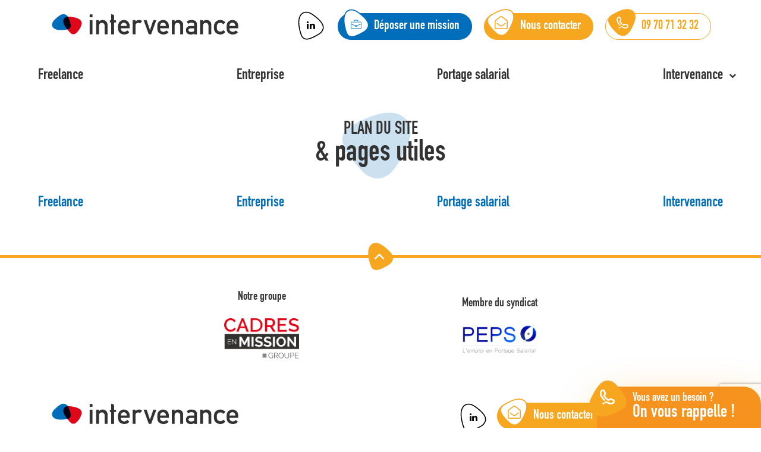

--- FILE ---
content_type: text/html; charset=UTF-8
request_url: https://www.intervenance.com/plan-du-site/
body_size: 9754
content:
<!DOCTYPE html>
<html lang="fr-FR">

<head>
	<!-- Google Tag Manager -->
	<script>
		(function(w, d, s, l, i) {
			w[l] = w[l] || [];
			w[l].push({
				'gtm.start': new Date().getTime(),
				event: 'gtm.js'
			});
			var f = d.getElementsByTagName(s)[0],
				j = d.createElement(s),
				dl = l != 'dataLayer' ? '&l=' + l : '';
			j.async = true;
			j.src =
				'https://www.googletagmanager.com/gtm.js?id=' + i + dl;
			f.parentNode.insertBefore(j, f);
		})(window, document, 'script', 'dataLayer', 'GTM-PR9FZTR');
	</script>
	<!-- End Google Tag Manager -->
	<meta charset="utf-8">
	<meta name="viewport" content="width=device-width, user-scalable=no">
	<link rel="alternate" hreflang="fr" href="https://www.intervenance.com/plan-du-site/">
	<meta name='robots' content='index, follow, max-image-preview:large, max-snippet:-1, max-video-preview:-1' />

	<!-- This site is optimized with the Yoast SEO plugin v23.2 - https://yoast.com/wordpress/plugins/seo/ -->
	<title>Plan de Site &amp; Pages Utiles du domaine Intervenance.com</title>
	<meta name="description" content="Découvrez toutes les pages utiles du site Intervenance.com. Votre allié pour les relations entreprises &amp; Freelance. Contactez-nous !" />
	<link rel="canonical" href="https://www.intervenance.com/plan-du-site/" />
	<meta property="og:locale" content="fr_FR" />
	<meta property="og:type" content="article" />
	<meta property="og:title" content="Plan de Site &amp; Pages Utiles du domaine Intervenance.com" />
	<meta property="og:description" content="Découvrez toutes les pages utiles du site Intervenance.com. Votre allié pour les relations entreprises &amp; Freelance. Contactez-nous !" />
	<meta property="og:url" content="https://www.intervenance.com/plan-du-site/" />
	<meta property="og:site_name" content="Intervenance" />
	<meta property="article:modified_time" content="2019-10-11T07:43:45+00:00" />
	<meta name="twitter:card" content="summary_large_image" />
	<!-- / Yoast SEO plugin. -->


<link rel='dns-prefetch' href='//www.google.com' />
<link rel='dns-prefetch' href='//fonts.googleapis.com' />
<script type="text/javascript">
/* <![CDATA[ */
window._wpemojiSettings = {"baseUrl":"https:\/\/s.w.org\/images\/core\/emoji\/15.0.3\/72x72\/","ext":".png","svgUrl":"https:\/\/s.w.org\/images\/core\/emoji\/15.0.3\/svg\/","svgExt":".svg","source":{"concatemoji":"https:\/\/www.intervenance.com\/wp-includes\/js\/wp-emoji-release.min.js"}};
/*! This file is auto-generated */
!function(i,n){var o,s,e;function c(e){try{var t={supportTests:e,timestamp:(new Date).valueOf()};sessionStorage.setItem(o,JSON.stringify(t))}catch(e){}}function p(e,t,n){e.clearRect(0,0,e.canvas.width,e.canvas.height),e.fillText(t,0,0);var t=new Uint32Array(e.getImageData(0,0,e.canvas.width,e.canvas.height).data),r=(e.clearRect(0,0,e.canvas.width,e.canvas.height),e.fillText(n,0,0),new Uint32Array(e.getImageData(0,0,e.canvas.width,e.canvas.height).data));return t.every(function(e,t){return e===r[t]})}function u(e,t,n){switch(t){case"flag":return n(e,"\ud83c\udff3\ufe0f\u200d\u26a7\ufe0f","\ud83c\udff3\ufe0f\u200b\u26a7\ufe0f")?!1:!n(e,"\ud83c\uddfa\ud83c\uddf3","\ud83c\uddfa\u200b\ud83c\uddf3")&&!n(e,"\ud83c\udff4\udb40\udc67\udb40\udc62\udb40\udc65\udb40\udc6e\udb40\udc67\udb40\udc7f","\ud83c\udff4\u200b\udb40\udc67\u200b\udb40\udc62\u200b\udb40\udc65\u200b\udb40\udc6e\u200b\udb40\udc67\u200b\udb40\udc7f");case"emoji":return!n(e,"\ud83d\udc26\u200d\u2b1b","\ud83d\udc26\u200b\u2b1b")}return!1}function f(e,t,n){var r="undefined"!=typeof WorkerGlobalScope&&self instanceof WorkerGlobalScope?new OffscreenCanvas(300,150):i.createElement("canvas"),a=r.getContext("2d",{willReadFrequently:!0}),o=(a.textBaseline="top",a.font="600 32px Arial",{});return e.forEach(function(e){o[e]=t(a,e,n)}),o}function t(e){var t=i.createElement("script");t.src=e,t.defer=!0,i.head.appendChild(t)}"undefined"!=typeof Promise&&(o="wpEmojiSettingsSupports",s=["flag","emoji"],n.supports={everything:!0,everythingExceptFlag:!0},e=new Promise(function(e){i.addEventListener("DOMContentLoaded",e,{once:!0})}),new Promise(function(t){var n=function(){try{var e=JSON.parse(sessionStorage.getItem(o));if("object"==typeof e&&"number"==typeof e.timestamp&&(new Date).valueOf()<e.timestamp+604800&&"object"==typeof e.supportTests)return e.supportTests}catch(e){}return null}();if(!n){if("undefined"!=typeof Worker&&"undefined"!=typeof OffscreenCanvas&&"undefined"!=typeof URL&&URL.createObjectURL&&"undefined"!=typeof Blob)try{var e="postMessage("+f.toString()+"("+[JSON.stringify(s),u.toString(),p.toString()].join(",")+"));",r=new Blob([e],{type:"text/javascript"}),a=new Worker(URL.createObjectURL(r),{name:"wpTestEmojiSupports"});return void(a.onmessage=function(e){c(n=e.data),a.terminate(),t(n)})}catch(e){}c(n=f(s,u,p))}t(n)}).then(function(e){for(var t in e)n.supports[t]=e[t],n.supports.everything=n.supports.everything&&n.supports[t],"flag"!==t&&(n.supports.everythingExceptFlag=n.supports.everythingExceptFlag&&n.supports[t]);n.supports.everythingExceptFlag=n.supports.everythingExceptFlag&&!n.supports.flag,n.DOMReady=!1,n.readyCallback=function(){n.DOMReady=!0}}).then(function(){return e}).then(function(){var e;n.supports.everything||(n.readyCallback(),(e=n.source||{}).concatemoji?t(e.concatemoji):e.wpemoji&&e.twemoji&&(t(e.twemoji),t(e.wpemoji)))}))}((window,document),window._wpemojiSettings);
/* ]]> */
</script>
<style id='wp-emoji-styles-inline-css' type='text/css'>

	img.wp-smiley, img.emoji {
		display: inline !important;
		border: none !important;
		box-shadow: none !important;
		height: 1em !important;
		width: 1em !important;
		margin: 0 0.07em !important;
		vertical-align: -0.1em !important;
		background: none !important;
		padding: 0 !important;
	}
</style>
<link rel='stylesheet' id='wp-block-library-css' href='https://www.intervenance.com/wp-includes/css/dist/block-library/style.min.css' type='text/css' media='all' />
<style id='classic-theme-styles-inline-css' type='text/css'>
/*! This file is auto-generated */
.wp-block-button__link{color:#fff;background-color:#32373c;border-radius:9999px;box-shadow:none;text-decoration:none;padding:calc(.667em + 2px) calc(1.333em + 2px);font-size:1.125em}.wp-block-file__button{background:#32373c;color:#fff;text-decoration:none}
</style>
<style id='global-styles-inline-css' type='text/css'>
:root{--wp--preset--aspect-ratio--square: 1;--wp--preset--aspect-ratio--4-3: 4/3;--wp--preset--aspect-ratio--3-4: 3/4;--wp--preset--aspect-ratio--3-2: 3/2;--wp--preset--aspect-ratio--2-3: 2/3;--wp--preset--aspect-ratio--16-9: 16/9;--wp--preset--aspect-ratio--9-16: 9/16;--wp--preset--color--black: #000000;--wp--preset--color--cyan-bluish-gray: #abb8c3;--wp--preset--color--white: #ffffff;--wp--preset--color--pale-pink: #f78da7;--wp--preset--color--vivid-red: #cf2e2e;--wp--preset--color--luminous-vivid-orange: #ff6900;--wp--preset--color--luminous-vivid-amber: #fcb900;--wp--preset--color--light-green-cyan: #7bdcb5;--wp--preset--color--vivid-green-cyan: #00d084;--wp--preset--color--pale-cyan-blue: #8ed1fc;--wp--preset--color--vivid-cyan-blue: #0693e3;--wp--preset--color--vivid-purple: #9b51e0;--wp--preset--gradient--vivid-cyan-blue-to-vivid-purple: linear-gradient(135deg,rgba(6,147,227,1) 0%,rgb(155,81,224) 100%);--wp--preset--gradient--light-green-cyan-to-vivid-green-cyan: linear-gradient(135deg,rgb(122,220,180) 0%,rgb(0,208,130) 100%);--wp--preset--gradient--luminous-vivid-amber-to-luminous-vivid-orange: linear-gradient(135deg,rgba(252,185,0,1) 0%,rgba(255,105,0,1) 100%);--wp--preset--gradient--luminous-vivid-orange-to-vivid-red: linear-gradient(135deg,rgba(255,105,0,1) 0%,rgb(207,46,46) 100%);--wp--preset--gradient--very-light-gray-to-cyan-bluish-gray: linear-gradient(135deg,rgb(238,238,238) 0%,rgb(169,184,195) 100%);--wp--preset--gradient--cool-to-warm-spectrum: linear-gradient(135deg,rgb(74,234,220) 0%,rgb(151,120,209) 20%,rgb(207,42,186) 40%,rgb(238,44,130) 60%,rgb(251,105,98) 80%,rgb(254,248,76) 100%);--wp--preset--gradient--blush-light-purple: linear-gradient(135deg,rgb(255,206,236) 0%,rgb(152,150,240) 100%);--wp--preset--gradient--blush-bordeaux: linear-gradient(135deg,rgb(254,205,165) 0%,rgb(254,45,45) 50%,rgb(107,0,62) 100%);--wp--preset--gradient--luminous-dusk: linear-gradient(135deg,rgb(255,203,112) 0%,rgb(199,81,192) 50%,rgb(65,88,208) 100%);--wp--preset--gradient--pale-ocean: linear-gradient(135deg,rgb(255,245,203) 0%,rgb(182,227,212) 50%,rgb(51,167,181) 100%);--wp--preset--gradient--electric-grass: linear-gradient(135deg,rgb(202,248,128) 0%,rgb(113,206,126) 100%);--wp--preset--gradient--midnight: linear-gradient(135deg,rgb(2,3,129) 0%,rgb(40,116,252) 100%);--wp--preset--font-size--small: 13px;--wp--preset--font-size--medium: 20px;--wp--preset--font-size--large: 36px;--wp--preset--font-size--x-large: 42px;--wp--preset--spacing--20: 0.44rem;--wp--preset--spacing--30: 0.67rem;--wp--preset--spacing--40: 1rem;--wp--preset--spacing--50: 1.5rem;--wp--preset--spacing--60: 2.25rem;--wp--preset--spacing--70: 3.38rem;--wp--preset--spacing--80: 5.06rem;--wp--preset--shadow--natural: 6px 6px 9px rgba(0, 0, 0, 0.2);--wp--preset--shadow--deep: 12px 12px 50px rgba(0, 0, 0, 0.4);--wp--preset--shadow--sharp: 6px 6px 0px rgba(0, 0, 0, 0.2);--wp--preset--shadow--outlined: 6px 6px 0px -3px rgba(255, 255, 255, 1), 6px 6px rgba(0, 0, 0, 1);--wp--preset--shadow--crisp: 6px 6px 0px rgba(0, 0, 0, 1);}:where(.is-layout-flex){gap: 0.5em;}:where(.is-layout-grid){gap: 0.5em;}body .is-layout-flex{display: flex;}.is-layout-flex{flex-wrap: wrap;align-items: center;}.is-layout-flex > :is(*, div){margin: 0;}body .is-layout-grid{display: grid;}.is-layout-grid > :is(*, div){margin: 0;}:where(.wp-block-columns.is-layout-flex){gap: 2em;}:where(.wp-block-columns.is-layout-grid){gap: 2em;}:where(.wp-block-post-template.is-layout-flex){gap: 1.25em;}:where(.wp-block-post-template.is-layout-grid){gap: 1.25em;}.has-black-color{color: var(--wp--preset--color--black) !important;}.has-cyan-bluish-gray-color{color: var(--wp--preset--color--cyan-bluish-gray) !important;}.has-white-color{color: var(--wp--preset--color--white) !important;}.has-pale-pink-color{color: var(--wp--preset--color--pale-pink) !important;}.has-vivid-red-color{color: var(--wp--preset--color--vivid-red) !important;}.has-luminous-vivid-orange-color{color: var(--wp--preset--color--luminous-vivid-orange) !important;}.has-luminous-vivid-amber-color{color: var(--wp--preset--color--luminous-vivid-amber) !important;}.has-light-green-cyan-color{color: var(--wp--preset--color--light-green-cyan) !important;}.has-vivid-green-cyan-color{color: var(--wp--preset--color--vivid-green-cyan) !important;}.has-pale-cyan-blue-color{color: var(--wp--preset--color--pale-cyan-blue) !important;}.has-vivid-cyan-blue-color{color: var(--wp--preset--color--vivid-cyan-blue) !important;}.has-vivid-purple-color{color: var(--wp--preset--color--vivid-purple) !important;}.has-black-background-color{background-color: var(--wp--preset--color--black) !important;}.has-cyan-bluish-gray-background-color{background-color: var(--wp--preset--color--cyan-bluish-gray) !important;}.has-white-background-color{background-color: var(--wp--preset--color--white) !important;}.has-pale-pink-background-color{background-color: var(--wp--preset--color--pale-pink) !important;}.has-vivid-red-background-color{background-color: var(--wp--preset--color--vivid-red) !important;}.has-luminous-vivid-orange-background-color{background-color: var(--wp--preset--color--luminous-vivid-orange) !important;}.has-luminous-vivid-amber-background-color{background-color: var(--wp--preset--color--luminous-vivid-amber) !important;}.has-light-green-cyan-background-color{background-color: var(--wp--preset--color--light-green-cyan) !important;}.has-vivid-green-cyan-background-color{background-color: var(--wp--preset--color--vivid-green-cyan) !important;}.has-pale-cyan-blue-background-color{background-color: var(--wp--preset--color--pale-cyan-blue) !important;}.has-vivid-cyan-blue-background-color{background-color: var(--wp--preset--color--vivid-cyan-blue) !important;}.has-vivid-purple-background-color{background-color: var(--wp--preset--color--vivid-purple) !important;}.has-black-border-color{border-color: var(--wp--preset--color--black) !important;}.has-cyan-bluish-gray-border-color{border-color: var(--wp--preset--color--cyan-bluish-gray) !important;}.has-white-border-color{border-color: var(--wp--preset--color--white) !important;}.has-pale-pink-border-color{border-color: var(--wp--preset--color--pale-pink) !important;}.has-vivid-red-border-color{border-color: var(--wp--preset--color--vivid-red) !important;}.has-luminous-vivid-orange-border-color{border-color: var(--wp--preset--color--luminous-vivid-orange) !important;}.has-luminous-vivid-amber-border-color{border-color: var(--wp--preset--color--luminous-vivid-amber) !important;}.has-light-green-cyan-border-color{border-color: var(--wp--preset--color--light-green-cyan) !important;}.has-vivid-green-cyan-border-color{border-color: var(--wp--preset--color--vivid-green-cyan) !important;}.has-pale-cyan-blue-border-color{border-color: var(--wp--preset--color--pale-cyan-blue) !important;}.has-vivid-cyan-blue-border-color{border-color: var(--wp--preset--color--vivid-cyan-blue) !important;}.has-vivid-purple-border-color{border-color: var(--wp--preset--color--vivid-purple) !important;}.has-vivid-cyan-blue-to-vivid-purple-gradient-background{background: var(--wp--preset--gradient--vivid-cyan-blue-to-vivid-purple) !important;}.has-light-green-cyan-to-vivid-green-cyan-gradient-background{background: var(--wp--preset--gradient--light-green-cyan-to-vivid-green-cyan) !important;}.has-luminous-vivid-amber-to-luminous-vivid-orange-gradient-background{background: var(--wp--preset--gradient--luminous-vivid-amber-to-luminous-vivid-orange) !important;}.has-luminous-vivid-orange-to-vivid-red-gradient-background{background: var(--wp--preset--gradient--luminous-vivid-orange-to-vivid-red) !important;}.has-very-light-gray-to-cyan-bluish-gray-gradient-background{background: var(--wp--preset--gradient--very-light-gray-to-cyan-bluish-gray) !important;}.has-cool-to-warm-spectrum-gradient-background{background: var(--wp--preset--gradient--cool-to-warm-spectrum) !important;}.has-blush-light-purple-gradient-background{background: var(--wp--preset--gradient--blush-light-purple) !important;}.has-blush-bordeaux-gradient-background{background: var(--wp--preset--gradient--blush-bordeaux) !important;}.has-luminous-dusk-gradient-background{background: var(--wp--preset--gradient--luminous-dusk) !important;}.has-pale-ocean-gradient-background{background: var(--wp--preset--gradient--pale-ocean) !important;}.has-electric-grass-gradient-background{background: var(--wp--preset--gradient--electric-grass) !important;}.has-midnight-gradient-background{background: var(--wp--preset--gradient--midnight) !important;}.has-small-font-size{font-size: var(--wp--preset--font-size--small) !important;}.has-medium-font-size{font-size: var(--wp--preset--font-size--medium) !important;}.has-large-font-size{font-size: var(--wp--preset--font-size--large) !important;}.has-x-large-font-size{font-size: var(--wp--preset--font-size--x-large) !important;}
:where(.wp-block-post-template.is-layout-flex){gap: 1.25em;}:where(.wp-block-post-template.is-layout-grid){gap: 1.25em;}
:where(.wp-block-columns.is-layout-flex){gap: 2em;}:where(.wp-block-columns.is-layout-grid){gap: 2em;}
:root :where(.wp-block-pullquote){font-size: 1.5em;line-height: 1.6;}
</style>
<link rel='stylesheet' id='contact-form-7-css' href='https://www.intervenance.com/wp-content/plugins/contact-form-7/includes/css/styles.css?ver=5.9.8' type='text/css' media='all' />
<link rel='stylesheet' id='tether.min.css-css' href='https://www.intervenance.com/wp-content/themes/intervenance/assets/css/tether.min.css' type='text/css' media='all' />
<link rel='stylesheet' id='slick.css-css' href='https://www.intervenance.com/wp-content/themes/intervenance/assets/css/slick.css' type='text/css' media='all' />
<link rel='stylesheet' id='drop-theme-arrows-bounce.min.css-css' href='https://www.intervenance.com/wp-content/themes/intervenance/assets/css/drop-theme-arrows-bounce.min.css' type='text/css' media='all' />
<link rel='stylesheet' id='slick-theme.css-css' href='https://www.intervenance.com/wp-content/themes/intervenance/assets/css/slick-theme.css' type='text/css' media='all' />
<link rel='stylesheet' id='font-awesome.min.css.css-css' href='https://www.intervenance.com/wp-content/themes/intervenance/assets/css/font-awesome.min.css.css' type='text/css' media='all' />
<link rel='stylesheet' id='bulma.css-css' href='https://www.intervenance.com/wp-content/themes/intervenance/assets/css/bulma.css' type='text/css' media='all' />
<link rel='stylesheet' id='bulma.min.css-css' href='https://www.intervenance.com/wp-content/themes/intervenance/assets/css/bulma.min.css' type='text/css' media='all' />
<link rel='stylesheet' id='drop-theme-arrows.min.css-css' href='https://www.intervenance.com/wp-content/themes/intervenance/assets/css/drop-theme-arrows.min.css' type='text/css' media='all' />
<link rel='stylesheet' id='global.min.css-css' href='https://www.intervenance.com/wp-content/themes/intervenance/dist/css/global/global.min.css' type='text/css' media='all' />
<link rel='stylesheet' id='besoin.min.css-css' href='https://www.intervenance.com/wp-content/themes/intervenance/dist/css/besoin.min.css' type='text/css' media='all' />
<link rel='stylesheet' id='temoignage.min.css-css' href='https://www.intervenance.com/wp-content/themes/intervenance/dist/css/template-parts/temoignage.min.css' type='text/css' media='all' />
<link rel='stylesheet' id='colonnes-commerciale.min.css-css' href='https://www.intervenance.com/wp-content/themes/intervenance/dist/css/template-parts/colonnes-commerciale.min.css' type='text/css' media='all' />
<link rel='stylesheet' id='accompagnement.min.css-css' href='https://www.intervenance.com/wp-content/themes/intervenance/dist/css/template-parts/accompagnement.min.css' type='text/css' media='all' />
<link rel='stylesheet' id='encarts-commerciale.min.css-css' href='https://www.intervenance.com/wp-content/themes/intervenance/dist/css/template-parts/encarts-commerciale.min.css' type='text/css' media='all' />
<link rel='stylesheet' id='entreprise-portage.min.css-css' href='https://www.intervenance.com/wp-content/themes/intervenance/dist/css/template-parts/entreprise-portage.min.css' type='text/css' media='all' />
<link rel='stylesheet' id='form-contact.min.css-css' href='https://www.intervenance.com/wp-content/themes/intervenance/dist/css/template-parts/form-contact.min.css' type='text/css' media='all' />
<link rel='stylesheet' id='contactez-nous.min.css-css' href='https://www.intervenance.com/wp-content/themes/intervenance/dist/css/template-parts/contactez-nous.min.css' type='text/css' media='all' />
<link rel='stylesheet' id='freelance-avantages-portage.min.css-css' href='https://www.intervenance.com/wp-content/themes/intervenance/dist/css/template-parts/freelance-avantages-portage.min.css' type='text/css' media='all' />
<link rel='stylesheet' id='slide-chiffre.min.css-css' href='https://www.intervenance.com/wp-content/themes/intervenance/dist/css/template-parts/slide-chiffre.min.css' type='text/css' media='all' />
<link rel='stylesheet' id='editor-style.min.css-css' href='https://www.intervenance.com/wp-content/themes/intervenance/dist/css/editor/editor-style.min.css' type='text/css' media='all' />
<link rel='stylesheet' id='page-portage-salarial.min.css-css' href='https://www.intervenance.com/wp-content/themes/intervenance/dist/css/page/page-portage-salarial.min.css' type='text/css' media='all' />
<link rel='stylesheet' id='transmettre-offre.min.css-css' href='https://www.intervenance.com/wp-content/themes/intervenance/dist/css/page/transmettre-offre.min.css' type='text/css' media='all' />
<link rel='stylesheet' id='plan-du-site.min.css-css' href='https://www.intervenance.com/wp-content/themes/intervenance/dist/css/page/plan-du-site.min.css' type='text/css' media='all' />
<link rel='stylesheet' id='page-contact.min.css-css' href='https://www.intervenance.com/wp-content/themes/intervenance/dist/css/page/page-contact.min.css' type='text/css' media='all' />
<link rel='stylesheet' id='implantations.min.css-css' href='https://www.intervenance.com/wp-content/themes/intervenance/dist/css/page/implantations.min.css' type='text/css' media='all' />
<link rel='stylesheet' id='home.min.css-css' href='https://www.intervenance.com/wp-content/themes/intervenance/dist/css/page/home.min.css' type='text/css' media='all' />
<link rel='stylesheet' id='equipe.min.css-css' href='https://www.intervenance.com/wp-content/themes/intervenance/dist/css/page/equipe.min.css' type='text/css' media='all' />
<link rel='stylesheet' id='profiles.min.css-css' href='https://www.intervenance.com/wp-content/themes/intervenance/dist/css/page/profiles.min.css' type='text/css' media='all' />
<link rel='stylesheet' id='metiers.min.css-css' href='https://www.intervenance.com/wp-content/themes/intervenance/dist/css/page/metiers.min.css' type='text/css' media='all' />
<link rel='stylesheet' id='commerciale.min.css-css' href='https://www.intervenance.com/wp-content/themes/intervenance/dist/css/page/commerciale.min.css' type='text/css' media='all' />
<link rel='stylesheet' id='style.min.css-css' href='https://www.intervenance.com/wp-content/themes/intervenance/dist/css/style.min.css' type='text/css' media='all' />
<link rel='stylesheet' id='kook-tom-css' href='https://www.intervenance.com/wp-content/plugins/kook-tom/public/css/kook-tom-public.css?ver=1.0.0' type='text/css' media='all' />
<link rel='stylesheet' id='datepicker-css' href='https://www.intervenance.com/wp-content/plugins/kook-tom/public/css/datepicker.min.css' type='text/css' media='all' />
<link rel='stylesheet' id='animate-css' href='https://www.intervenance.com/wp-content/plugins/kook-tom/public/css/animate.min.css' type='text/css' media='all' />
<link rel='stylesheet' id='fa-css' href='https://www.intervenance.com/wp-content/plugins/kook-tom/public/css/font-awesome.min.css' type='text/css' media='all' />
<link rel='stylesheet' id='wpb-google-fonts-css' href='https://fonts.googleapis.com/css?family=Muli&#038;display=swap' type='text/css' media='all' />
<script type="text/javascript" src="https://www.intervenance.com/wp-includes/js/jquery/jquery.min.js?ver=3.7.1" id="jquery-core-js"></script>

<link rel="https://api.w.org/" href="https://www.intervenance.com/wp-json/" /><link rel="alternate" title="JSON" type="application/json" href="https://www.intervenance.com/wp-json/wp/v2/pages/2060" /><link rel="EditURI" type="application/rsd+xml" title="RSD" href="https://www.intervenance.com/xmlrpc.php?rsd" />

<link rel='shortlink' href='https://www.intervenance.com/?p=2060' />
<link rel="alternate" title="oEmbed (JSON)" type="application/json+oembed" href="https://www.intervenance.com/wp-json/oembed/1.0/embed?url=https%3A%2F%2Fwww.intervenance.com%2Fplan-du-site%2F" />
<link rel="alternate" title="oEmbed (XML)" type="text/xml+oembed" href="https://www.intervenance.com/wp-json/oembed/1.0/embed?url=https%3A%2F%2Fwww.intervenance.com%2Fplan-du-site%2F&#038;format=xml" />
<link rel="icon" href="https://www.intervenance.com/wp-content/uploads/2019/09/Favicon-Intervenance_RVB-150x150.png" sizes="32x32" />
<link rel="icon" href="https://www.intervenance.com/wp-content/uploads/2019/09/Favicon-Intervenance_RVB.png" sizes="192x192" />
<link rel="apple-touch-icon" href="https://www.intervenance.com/wp-content/uploads/2019/09/Favicon-Intervenance_RVB.png" />
<meta name="msapplication-TileImage" content="https://www.intervenance.com/wp-content/uploads/2019/09/Favicon-Intervenance_RVB.png" />
		<link rel="canonical" href="https://www.intervenance.com/plan-du-site/">
	<link rel="preload" href="https://fonts.googleapis.com/css?family=Lato:300,400,700,900" as="style">
	<link rel="preload" href="https://stackpath.bootstrapcdn.com/font-awesome/4.7.0/css/font-awesome.min.css" as="style">
	<link rel="preload" href="/wp-content/themes/intervenance/assets/fonts/DINEngschriftStd.eot?#iefix" as="font" type="application/vnd.ms-fontobject" crossorigin="anonymous">
	<link rel="preload" href="/wp-content/themes/intervenance/assets/fonts/DINEngschriftStd.woff" as="font" type="font/woff" crossorigin="anonymous">
	<link rel="preload" href="/wp-content/themes/intervenance/assets/fonts/DINEngschriftStd.ttf" as="font" type="font/ttf" crossorigin="anonymous">
	<link rel="preload" href="/wp-content/themes/intervenance/assets/fonts/DINEngschriftStd.svg#DINEngschriftStd" as="font" type="image/svg+xml" crossorigin="anonymous">
	<meta name="google-site-verification" content="HOlSRLAGn5I4vUfWOyjh5t8XBBspGwwrgkYzK8QRj84" />

	<!-- Matomo -->
	<script>
		var _paq = window._paq = window._paq || [];
		/* tracker methods like "setCustomDimension" should be called before "trackPageView" */
		_paq.push(['trackPageView']);
		_paq.push(['enableLinkTracking']);
		(function() {
			var u = "//matomo.kookline.net/";
			_paq.push(['setTrackerUrl', u + 'matomo.php']);
			_paq.push(['setSiteId', '7']);
			var d = document,
				g = d.createElement('script'),
				s = d.getElementsByTagName('script')[0];
			g.async = true;
			g.src = u + 'matomo.js';
			s.parentNode.insertBefore(g, s);
		})();
	</script>
	<!-- End Matomo Code -->
</head>

<body class="page-template page-template-page-plan-du-site page-template-page-plan-du-site-php page page-id-2060 is-mac">
	<!-- Google Tag Manager (noscript) -->
	<noscript><iframe src="https://www.googletagmanager.com/ns.html?id=GTM-PR9FZTR" height="0" width="0" style="display:none;visibility:hidden"></iframe></noscript>
	<!-- End Google Tag Manager (noscript) -->
	<header>
		<div class="container">
			<div class="header-logo">
				<a id="logo-link" href="https://www.intervenance.com">
					<img src="https://www.intervenance.com/wp-content/themes/intervenance/assets/img//logo.png" alt="logo-intervenance">
				</a>
				<div itemscope itemtype="http://schema.org/SiteNavigationElement" role="navigation" class="container-menu menu-scrolled">
					<nav class="menu-header_menu-container"><ul id="menu-header_menu" class="menu"><li  class="black menu-item menu-item-type-post_type menu-item-object-page menu-item-1802"><a itemprop="url" href="https://www.intervenance.com/freelances/"><span>Freelance</span></a></li>
<li  class="black menu-item menu-item-type-post_type menu-item-object-page menu-item-1803"><a itemprop="url" href="https://www.intervenance.com/entreprises/"><span>Entreprise</span></a></li>
<li  class="black menu-item menu-item-type-post_type menu-item-object-page menu-item-1801"><a itemprop="url" href="https://www.intervenance.com/portage-salarial/"><span>Portage salarial</span></a></li>
<li  class="black menu-item menu-item-type-custom menu-item-object-custom menu-item-has-children menu-item-2864"><a itemprop="url" href="#"><span>Intervenance</span></a>
<ul class="menu-header_menu sub-menu">
<li  class="black menu-item menu-item-type-post_type menu-item-object-page menu-item-2109"><a itemprop="url" href="https://www.intervenance.com/societe-portage-salarial/"><span>Qui sommes-nous ?</span></a></li>
<li  class="menu-item menu-item-type-post_type menu-item-object-page menu-item-1300"><a itemprop="url" href="https://www.intervenance.com/societe-portage-salarial/equipe/"><span>Notre équipe</span></a></li>
<li  class="menu-item menu-item-type-post_type menu-item-object-page menu-item-493"><a itemprop="url" href="https://www.intervenance.com/societe-portage-salarial/implantations/"><span>Nos implantations</span></a></li>
<li  class="menu-item menu-item-type-post_type menu-item-object-page menu-item-2359"><a itemprop="url" href="https://www.intervenance.com/societe-portage-salarial/cir/"><span>Crédit Impôt Recherche</span></a></li>
</ul>
</li>
</ul></nav>				</div>
				<div class="right-btns">
					<span id="menu-toggle">
						<a role="button" class="navbar-burger" id="burger-menu" aria-label="menu" aria-expanded="false">
							<span aria-hidden="true"></span>
							<span aria-hidden="true"></span>
							<span aria-hidden="true"></span>
						</a>
						<span>menu</span>
					</span>
					<span id="boutons-rs-menu">
						<a rel="nofollow" href="https://www.linkedin.com/company/cadres-en-mission" target="_blank">
							<i class="fa fa-linkedin"></i>
							<img class="js-inject-me bulle" src="https://www.intervenance.com/wp-content/themes/intervenance/assets/img/bulle.svg" alt="icone bouton">
						</a>
					</span>
					
<a href="#" class="kook-btn bleuFonce  has-bulle-left left  tom-trigger  has-petake  ">
    <div class="kook-btn-icon">
                    <img class="js-inject-me bulle" src="https://www.intervenance.com/wp-content/themes/intervenance/assets/img/bulle.svg" alt="icone bouton">
                            <img class="js-inject-me picto" src="https://www.intervenance.com/wp-content/themes/intervenance/assets/img//picto/briefcase.svg" alt="icone bouton">
                        </div>
            <p>Déposer une mission</p>    </a>
					
<a href="/contact/" class="kook-btn jaune  has-bulle-left right  btn-page-contact  has-petake  ">
    <div class="kook-btn-icon">
                    <img class="js-inject-me bulle" src="https://www.intervenance.com/wp-content/themes/intervenance/assets/img/bulle.svg" alt="icone bouton">
                            <i class="fa fa-envelope-open-o picto" aria-hidden="true"></i>
                        </div>
            <p>Nous contacter</p>    </a>
					
<a href="tel:+33970713232" class="kook-btn jaune bgTransparent has-bulle-left right   petale-full has-petake  ">
    <div class="kook-btn-icon">
                    <img class="js-inject-me bulle" src="https://www.intervenance.com/wp-content/themes/intervenance/assets/img/bulle.svg" alt="icone bouton">
                            <img class="js-inject-me picto" src="https://www.intervenance.com/wp-content/themes/intervenance/assets/img//picto/phone.svg" alt="icone bouton">
                        </div>
            <p>09 70 71 32 32</p>    </a>
				</div>
			</div>
			<div itemscope itemtype="http://schema.org/SiteNavigationElement" role="navigation" class="container-menu">
				<nav class="menu-header_menu-container"><ul id="menu-header_menu" class="menu"><li  class="black menu-item menu-item-type-post_type menu-item-object-page menu-item-1802"><a itemprop="url" href="https://www.intervenance.com/freelances/"><span>Freelance</span></a></li>
<li  class="black menu-item menu-item-type-post_type menu-item-object-page menu-item-1803"><a itemprop="url" href="https://www.intervenance.com/entreprises/"><span>Entreprise</span></a></li>
<li  class="black menu-item menu-item-type-post_type menu-item-object-page menu-item-1801"><a itemprop="url" href="https://www.intervenance.com/portage-salarial/"><span>Portage salarial</span></a></li>
<li  class="black menu-item menu-item-type-custom menu-item-object-custom menu-item-has-children menu-item-2864"><a itemprop="url" href="#"><span>Intervenance</span></a>
<ul class="menu-header_menu sub-menu">
<li  class="black menu-item menu-item-type-post_type menu-item-object-page menu-item-2109"><a itemprop="url" href="https://www.intervenance.com/societe-portage-salarial/"><span>Qui sommes-nous ?</span></a></li>
<li  class="menu-item menu-item-type-post_type menu-item-object-page menu-item-1300"><a itemprop="url" href="https://www.intervenance.com/societe-portage-salarial/equipe/"><span>Notre équipe</span></a></li>
<li  class="menu-item menu-item-type-post_type menu-item-object-page menu-item-493"><a itemprop="url" href="https://www.intervenance.com/societe-portage-salarial/implantations/"><span>Nos implantations</span></a></li>
<li  class="menu-item menu-item-type-post_type menu-item-object-page menu-item-2359"><a itemprop="url" href="https://www.intervenance.com/societe-portage-salarial/cir/"><span>Crédit Impôt Recherche</span></a></li>
</ul>
</li>
</ul></nav>			</div>
		</div>
	</header>
			<div class="container">
			<div class="breadcrumbs" typeof="BreadcrumbList" vocab="http://schema.org/">
				<!-- Breadcrumb NavXT 7.3.1 -->
<span property="itemListElement" typeof="ListItem"><a property="item" typeof="WebPage" title="Aller vers Intervenance." href="https://www.intervenance.com" class="home"><span property="name">Intervenance</span></a><meta property="position" content="1"></span> &gt; <span property="itemListElement" typeof="ListItem"><span property="name">Plan du site</span><meta property="position" content="2"></span>			</div>
		</div>
	
	<a href="#etre_rappele" class="fixed-callback lien-banner-rm js-smooth-scroll">
		<div class="container_picto_callback">
			<img class="js-inject-me picto_callback" src="https://www.intervenance.com/wp-content/themes/intervenance/assets/img/bulle.svg" alt="">
			<img class="js-inject-me picto_callback_phone" src="https://www.intervenance.com/wp-content/themes/intervenance/assets/img/picto/phone.svg" alt="">
		</div>
		<div class="content-callback">
			<span class="callback">Vous avez un besoin ?</span>
			<span class="callback-green"> On vous rappelle !</span>
		</div>
	</a><section class="content-section container">
	<div class="title-container center">
		<div class="image">
			<img class="bulle js-inject-me" src="https://www.intervenance.com/wp-content/themes/intervenance/assets/img/bulle.svg" alt="">
		</div>
		<h1 class="titreDoubleLigne">
			<span class="premiereL">Plan du site</span>
			<span class="deuxiemeL">& Pages utiles</span>
		</h1>
	</div>
	<div class="container">
		<nav class="menu-header_menu-container"><ul id="menu-header_menu" class="menu"><li id="menu-item-1802" class="black menu-item menu-item-type-post_type menu-item-object-page menu-item-1802"><a href="https://www.intervenance.com/freelances/">Freelance</a></li>
<li id="menu-item-1803" class="black menu-item menu-item-type-post_type menu-item-object-page menu-item-1803"><a href="https://www.intervenance.com/entreprises/">Entreprise</a></li>
<li id="menu-item-1801" class="black menu-item menu-item-type-post_type menu-item-object-page menu-item-1801"><a href="https://www.intervenance.com/portage-salarial/">Portage salarial</a></li>
<li id="menu-item-2864" class="black menu-item menu-item-type-custom menu-item-object-custom menu-item-has-children menu-item-2864"><a href="#">Intervenance</a>
<ul class="sub-menu">
	<li id="menu-item-2109" class="black menu-item menu-item-type-post_type menu-item-object-page menu-item-2109"><a href="https://www.intervenance.com/societe-portage-salarial/">Qui sommes-nous ?</a></li>
	<li id="menu-item-1300" class="menu-item menu-item-type-post_type menu-item-object-page menu-item-1300"><a href="https://www.intervenance.com/societe-portage-salarial/equipe/">Notre équipe</a></li>
	<li id="menu-item-493" class="menu-item menu-item-type-post_type menu-item-object-page menu-item-493"><a href="https://www.intervenance.com/societe-portage-salarial/implantations/">Nos implantations</a></li>
	<li id="menu-item-2359" class="menu-item menu-item-type-post_type menu-item-object-page menu-item-2359"><a href="https://www.intervenance.com/societe-portage-salarial/cir/">Crédit Impôt Recherche</a></li>
</ul>
</li>
</ul></nav>	</div>
</section>

<footer>
	<div class="bandeau">
		<div class="logo">
			<span class="title">Notre groupe</span>
			<a href="https://www.cadresenmission.com/" target="_blank"><img src='https://www.intervenance.com/wp-content/uploads/2021/01/Logo-CEM-2016-Groupe-300x167.png' alt='Logo CEM 2016 - Groupe' /></a>
		</div>
		<div class="logo">
			<span class="title">Membre du syndicat</span>
			<img src='https://www.intervenance.com/wp-content/uploads/2021/01/peps-logo-e1611584258326-300x113.png' alt='' />
		</div>
	</div>
	<div class="top">
		<img class="js-inject-me chevron" src="https://www.intervenance.com/wp-content/themes/intervenance/assets/img/chevron-top.svg" alt="">
		<img class="js-inject-me bulle" src="https://www.intervenance.com/wp-content/themes/intervenance/assets/img/bulle.svg" alt="">
	</div>
	<div class="first-row container">
		<div class="colonne-gauche">
			<div class="logo">
				<img src="https://www.intervenance.com/wp-content/themes/intervenance/assets/img/logo.png" alt="">
			</div>
		</div>
		<div class="colonne-droite">
			<div class="btn-contact">
				<span id="boutons-rs-menu">
					<a rel="nofollow" href="https://www.linkedin.com/company/cadres-en-mission" target="_blank">
						<i class="fa fa-linkedin"></i>
						<img class="js-inject-me bulle" src="https://www.intervenance.com/wp-content/themes/intervenance/assets/img/bulle.svg" alt="icone bouton">
					</a>
				</span>
				
<a href="/contact/" class="kook-btn jaune  has-bulle-left right  contact-footer btn-page-contact  has-petake  ">
    <div class="kook-btn-icon">
                    <img class="js-inject-me bulle" src="https://www.intervenance.com/wp-content/themes/intervenance/assets/img/bulle.svg" alt="icone bouton">
                            <i class="fa fa-envelope-open-o picto" aria-hidden="true"></i>
                        </div>
            Nous contacter    </a>
				
<a href="tel:+33970713232" class="kook-btn jaune bgTransparent has-bulle-left right   petale-full has-petake  ">
    <div class="kook-btn-icon">
                    <img class="js-inject-me bulle" src="https://www.intervenance.com/wp-content/themes/intervenance/assets/img/bulle.svg" alt="icone bouton">
                            <img class="js-inject-me picto" src="https://www.intervenance.com/wp-content/themes/intervenance/assets/img//picto/phone.svg" alt="icone bouton">
                        </div>
            09 70 71 32 32    </a>
			</div>
			<!-- <div class="kook">
                        Création et développement : <a href="https://www.kookline.net/t">KOOKline</a>
                    </div> -->
		</div>
	</div>
	<div class="credits container">
		<div class="gauche">
			<ul>
				<li>© Copyright 2026</li>
				<li>Intervenance</li>
				<li>Tous droits réservés</li>
				<li><a href="/mentions-legales/">Mentions légales</a></li>
				<li><a href="/contact/">Contact</a></li>
				<li><a href="/plan-du-site/">Plan du site</a></li>
			</ul>
		</div>
		<div class="droite">
			Création et développement : <a href="https://www.kookline.net" target="_blank">KOOKLine</a>
		</div>
	</div>
</footer>
<script type="text/javascript" src="https://www.intervenance.com/wp-includes/js/dist/hooks.min.js?ver=2810c76e705dd1a53b18" id="wp-hooks-js"></script>
<script type="text/javascript" src="https://www.intervenance.com/wp-includes/js/dist/i18n.min.js?ver=5e580eb46a90c2b997e6" id="wp-i18n-js"></script>
<script type="text/javascript" id="wp-i18n-js-after">
/* <![CDATA[ */
wp.i18n.setLocaleData( { 'text direction\u0004ltr': [ 'ltr' ] } );
/* ]]> */
</script>

<script type="text/javascript" id="contact-form-7-js-extra">
/* <![CDATA[ */
var wpcf7 = {"api":{"root":"https:\/\/www.intervenance.com\/wp-json\/","namespace":"contact-form-7\/v1"}};
/* ]]> */
</script>
<script type="text/javascript" id="contact-form-7-js-translations">
/* <![CDATA[ */
( function( domain, translations ) {
	var localeData = translations.locale_data[ domain ] || translations.locale_data.messages;
	localeData[""].domain = domain;
	wp.i18n.setLocaleData( localeData, domain );
} )( "contact-form-7", {"translation-revision-date":"2024-10-17 17:27:10+0000","generator":"GlotPress\/4.0.1","domain":"messages","locale_data":{"messages":{"":{"domain":"messages","plural-forms":"nplurals=2; plural=n > 1;","lang":"fr"},"This contact form is placed in the wrong place.":["Ce formulaire de contact est plac\u00e9 dans un mauvais endroit."],"Error:":["Erreur\u00a0:"]}},"comment":{"reference":"includes\/js\/index.js"}} );
/* ]]> */
</script>












<script type="text/javascript" id="kook-tom-js-extra">
/* <![CDATA[ */
var kook_tom = {"selector":".tom-trigger","gapi_key":"6Lc3aU8UAAAAAMLxUMsG3mtWgeYQ3KywMSszqaLa","site":"4"};
var ajaxurl = "https:\/\/www.intervenance.com\/wp-admin\/admin-ajax.php";
/* ]]> */
</script>

<script type="text/javascript" async="async" defer="defer" src="https://www.recaptcha.net/recaptcha/api.js?render=explicit" id="gapi-js"></script>
<script type="text/javascript" src="https://www.google.com/recaptcha/api.js?render=6Lc9pLwUAAAAAFtiqKDJOZtL8R42xIJKHroB5kl_&amp;ver=3.0" id="google-recaptcha-js"></script>
<script type="text/javascript" src="https://www.intervenance.com/wp-includes/js/dist/vendor/wp-polyfill.min.js?ver=3.15.0" id="wp-polyfill-js"></script>
<script type="text/javascript" id="wpcf7-recaptcha-js-extra">
/* <![CDATA[ */
var wpcf7_recaptcha = {"sitekey":"6Lc9pLwUAAAAAFtiqKDJOZtL8R42xIJKHroB5kl_","actions":{"homepage":"homepage","contactform":"contactform"}};
/* ]]> */
</script>

<script type="application/ld+json">
	{
		"@context": "http://schema.org",
		"@type": "WebPage",
		"url": "https://www.intervenance.com/plan-du-site/",
		"name": "Plan du site",
		"description": "Découvrez toutes les pages utiles du site Intervenance.com. Votre allié pour les relations entreprises & Freelance. Contactez-nous !"
	}
</script>
<script type="application/ld+json">
	{
		"@context": "http://schema.org",
		"@type": "WebSite",
		"url": "https://www.intervenance.com",
		"name": "Site Intervenance"
	}
</script>

<script defer src="https://www.intervenance.com/wp-content/cache/autoptimize/js/autoptimize_9fb5503cdc04467f201b29e78178d333.js"></script></body>

</html>

--- FILE ---
content_type: text/css
request_url: https://www.intervenance.com/wp-content/themes/intervenance/assets/css/drop-theme-arrows-bounce.min.css
body_size: 965
content:
.drop-element,.drop-element *,.drop-element :after,.drop-element :before,.drop-element:after,.drop-element:before{box-sizing:border-box}.drop-element{position:absolute;display:none}.drop-element.drop-open{display:block}.drop-element.drop-theme-arrows-bounce .drop-content{border-radius:5px;position:relative;font-family:inherit;background:#fff;color:#444;padding:1em;font-size:1.1em;line-height:1.5em;-webkit-transform:translateZ(0);transform:translateZ(0);-webkit-filter:drop-shadow(0 1px 4px rgba(0, 0, 0, .2));filter:drop-shadow(0 1px 4px rgba(0, 0, 0, .2))}.drop-element.drop-theme-arrows-bounce .drop-content:before{content:"";display:block;position:absolute;width:0;height:0;border-color:transparent;border-width:12px;border-style:solid}.drop-element.drop-theme-arrows-bounce.drop-element-attached-bottom.drop-element-attached-center .drop-content:before{top:100%;left:50%;margin-left:-12px;border-top-color:#fff}.drop-element.drop-theme-arrows-bounce.drop-element-attached-top.drop-element-attached-center .drop-content{margin-top:12px}.drop-element.drop-theme-arrows-bounce.drop-element-attached-top.drop-element-attached-center .drop-content:before{bottom:100%;left:50%;margin-left:-12px;border-bottom-color:#fff}.drop-element.drop-theme-arrows-bounce.drop-element-attached-right.drop-element-attached-middle .drop-content:before{left:100%;top:50%;margin-top:-12px;border-left-color:#fff}.drop-element.drop-theme-arrows-bounce.drop-element-attached-left.drop-element-attached-middle .drop-content:before{right:100%;top:50%;margin-top:-12px;border-right-color:#fff}.drop-element.drop-theme-arrows-bounce.drop-element-attached-top.drop-element-attached-left.drop-target-attached-bottom .drop-content:before{bottom:100%;left:12px;border-bottom-color:#fff}.drop-element.drop-theme-arrows-bounce.drop-element-attached-top.drop-element-attached-right.drop-target-attached-bottom .drop-content:before{bottom:100%;right:12px;border-bottom-color:#fff}.drop-element.drop-theme-arrows-bounce.drop-element-attached-bottom.drop-element-attached-left.drop-target-attached-top .drop-content:before{top:100%;left:12px;border-top-color:#fff}.drop-element.drop-theme-arrows-bounce.drop-element-attached-bottom.drop-element-attached-right.drop-target-attached-top .drop-content:before{top:100%;right:12px;border-top-color:#fff}.drop-element.drop-theme-arrows-bounce.drop-element-attached-top.drop-element-attached-right.drop-target-attached-left .drop-content:before{top:12px;left:100%;border-left-color:#fff}.drop-element.drop-theme-arrows-bounce.drop-element-attached-top.drop-element-attached-left.drop-target-attached-right .drop-content:before{top:12px;right:100%;border-right-color:#fff}.drop-element.drop-theme-arrows-bounce.drop-element-attached-bottom.drop-element-attached-right.drop-target-attached-left .drop-content:before{bottom:12px;left:100%;border-left-color:#fff}.drop-element.drop-theme-arrows-bounce.drop-element-attached-bottom.drop-element-attached-left.drop-target-attached-right .drop-content:before{bottom:12px;right:100%;border-right-color:#fff}.drop-element.drop-theme-arrows-bounce{max-width:100%;max-height:100%;-webkit-transform:translateZ(0);transform:translateZ(0);-webkit-transition:opacity .1s;transition:opacity .1s;opacity:0}.drop-element.drop-theme-arrows-bounce .drop-content{-webkit-transition:-webkit-transform .3s cubic-bezier(0,0,.265,1.55);transition:transform .3s cubic-bezier(0,0,.265,1.55);-webkit-transform:scale(0) translateZ(0);transform:scale(0) translateZ(0)}.drop-element.drop-theme-arrows-bounce.drop-open{display:none}.drop-element.drop-theme-arrows-bounce.drop-open-transitionend{display:block}.drop-element.drop-theme-arrows-bounce.drop-after-open{-webkit-transition:none;transition:none;opacity:1}.drop-element.drop-theme-arrows-bounce.drop-after-open .drop-content{-webkit-transform:scale(1) translateZ(0);transform:scale(1) translateZ(0)}.drop-element.drop-theme-arrows-bounce.drop-element-attached-bottom.drop-element-attached-center .drop-content{margin-bottom:12px;-webkit-transform-origin:50% calc(100% + 12px);-ms-transform-origin:50% calc(100% + 12px);transform-origin:50% calc(100% + 12px)}.drop-element.drop-theme-arrows-bounce.drop-element-attached-top.drop-element-attached-center .drop-content{-webkit-transform-origin:50% -12px;-ms-transform-origin:50% -12px;transform-origin:50% -12px}.drop-element.drop-theme-arrows-bounce.drop-element-attached-right.drop-element-attached-middle .drop-content{margin-right:12px;-webkit-transform-origin:calc(100% + 12px) 50%;-ms-transform-origin:calc(100% + 12px) 50%;transform-origin:calc(100% + 12px) 50%}.drop-element.drop-theme-arrows-bounce.drop-element-attached-left.drop-element-attached-middle .drop-content{margin-left:12px;-webkit-transform-origin:-12px 50%;-ms-transform-origin:-12px 50%;transform-origin:-12px 50%}.drop-element.drop-theme-arrows-bounce.drop-element-attached-top.drop-element-attached-left.drop-target-attached-bottom .drop-content{margin-top:12px;-webkit-transform-origin:0 -12px;-ms-transform-origin:0 -12px;transform-origin:0 -12px}.drop-element.drop-theme-arrows-bounce.drop-element-attached-top.drop-element-attached-right.drop-target-attached-bottom .drop-content{margin-top:12px;-webkit-transform-origin:100% -12px;-ms-transform-origin:100% -12px;transform-origin:100% -12px}.drop-element.drop-theme-arrows-bounce.drop-element-attached-bottom.drop-element-attached-left.drop-target-attached-top .drop-content{margin-bottom:12px;-webkit-transform-origin:0 calc(100% + 12px);-ms-transform-origin:0 calc(100% + 12px);transform-origin:0 calc(100% + 12px)}.drop-element.drop-theme-arrows-bounce.drop-element-attached-bottom.drop-element-attached-right.drop-target-attached-top .drop-content{margin-bottom:12px;-webkit-transform-origin:100% calc(100% + 12px);-ms-transform-origin:100% calc(100% + 12px);transform-origin:100% calc(100% + 12px)}.drop-element.drop-theme-arrows-bounce.drop-element-attached-top.drop-element-attached-right.drop-target-attached-left .drop-content{margin-right:12px;-webkit-transform-origin:calc(100% + 12px) 0;-ms-transform-origin:calc(100% + 12px) 0;transform-origin:calc(100% + 12px) 0}.drop-element.drop-theme-arrows-bounce.drop-element-attached-top.drop-element-attached-left.drop-target-attached-right .drop-content{margin-left:12px;-webkit-transform-origin:-12px 0;-ms-transform-origin:-12px 0;transform-origin:-12px 0}.drop-element.drop-theme-arrows-bounce.drop-element-attached-bottom.drop-element-attached-right.drop-target-attached-left .drop-content{margin-right:12px;-webkit-transform-origin:calc(100% + 12px) 100%;-ms-transform-origin:calc(100% + 12px) 100%;transform-origin:calc(100% + 12px) 100%}.drop-element.drop-theme-arrows-bounce.drop-element-attached-bottom.drop-element-attached-left.drop-target-attached-right .drop-content{margin-left:12px;-webkit-transform-origin:-12px 100%;-ms-transform-origin:-12px 100%;transform-origin:-12px 100%}

--- FILE ---
content_type: text/css
request_url: https://www.intervenance.com/wp-content/themes/intervenance/dist/css/global/global.min.css
body_size: 11712
content:
html,body{overflow-x:hidden}
html.menu--open,body.menu--open{overflow:hidden}
html,body,ul{margin:0;padding:0;font-family:"din1451";color:#494948}
html #cookie-notice{min-width:auto}
html #cookie-notice .cookie-revoke-container{display:none}
.page-template-page-expertises a,.page-template-page-expertises button,.parent-pageid-220 a,.parent-pageid-220 button,.page-template-default a,.page-template-default button,.page-template-page-implantations a,.page-template-page-implantations button{font-family:"din1451"}
.page-template-page-expertises p,.parent-pageid-220 p,.page-template-default p,.page-template-page-implantations p{font-size:17px;line-height:25px;font-weight:normal;font-family:'Muli';margin:10px 0}
.page-template-page-expertises h2 .title-1{font-size:30px;font-weight:400;color:#333232}
.page-template-page-expertises h2 .title-2{font-size:50px !important;font-weight:400 !important}
.page-template-page-commerciale-freelance body a{color:#df081b}
body a{color:#006eba}
body a.btn-page-contact{text-transform:none}
.js-inject-me{opacity:0}
.js-inject-me.activeSvg{opacity:1}
.page-template-page-commerciale-entreprise .svg-block-slider,.page-template-page-commerciale-freelance .svg-block-slider,.page-template-page-portage-salarial .svg-block-slider{bottom:auto;top:-80px;z-index:0}
.page-template-page-commerciale-entreprise .breadcrumbs,.page-template-page-commerciale-freelance .breadcrumbs,.page-template-page-portage-salarial .breadcrumbs{position:absolute;top:183px;left:0;z-index:1}
.svg-block-slider{position:absolute;z-index:2;height:auto;width:100%;bottom:0}
.svg-block-slider svg{display:block;margin-bottom:-2px}
h1,h2,h3,h4,h5,.h1,.h2,.h3,.h4,.h5{font-family:"din1451";text-transform:uppercase;font-weight:normal}
h1,.h1{text-transform:lowercase}
h2,.h2{font-size:25px;margin:30px 0 30px;line-height:30px}
h2 strong,.h2 strong{display:-webkit-box;display:-ms-flexbox;display:flex;-webkit-box-orient:vertical;-webkit-box-direction:normal;-ms-flex-direction:column;flex-direction:column;font-weight:bold}
h2.titre-categ,.h2.titre-categ{display:inline-block;font-family:'Lato',sans-serif;color:#494948;font-size:45px;margin:0 auto 42px}
h3,.h3{font-family:"din1451";font-size:25px;line-height:25px}
.bloc{padding:0 60px}
.container{margin:0 auto;max-width:1180px}
h2>span{display:-webkit-box;display:-ms-flexbox;display:flex;-webkit-box-orient:vertical;-webkit-box-direction:normal;-ms-flex-flow:column wrap;flex-flow:column wrap}
.title-1{text-transform:uppercase}
.title-2{color:#494948;font-weight:bold;text-transform:lowercase}
h1>.title-1{position:relative;font-size:25px;color:red;display:-webkit-box;display:-ms-flexbox;display:flex;-webkit-box-orient:vertical;-webkit-box-direction:normal;-ms-flex-direction:column;flex-direction:column}
h1>.title-2{margin-top:-5px;font-size:50px;line-height:45px}
h2>.title-1{font-size:20px;line-height:23px}
.flexcenter>h2>.title-2{font-size:40px;line-height:45px}
.flexcenter>h2>.title-2:before{content:'';z-index:-1;opacity:.2;position:absolute;top:-40px;left:50%;margin:auto;width:105px;height:97px;background-position:center;background-size:cover;background-image:url("../../../assets/img/icon-shaped-blue-lg.png");-webkit-transform:translateX(-50%);transform:translateX(-50%)}
.titre-categ{position:relative;font-weight:bold;line-height:45px;margin-top:20px;z-index:2}
.titre-categ span.small-blue{color:#006eba;text-transform:uppercase;display:-webkit-box;display:-ms-flexbox;display:flex;-webkit-box-orient:vertical;-webkit-box-direction:normal;-ms-flex-direction:column;flex-direction:column;font-weight:normal;font-size:20px;line-height:23px}
.titre-categ span.small-blue:before{content:url("../../../assets/img/bulle_categ.png");position:absolute;margin-left:auto;margin-right:auto;top:-12px;left:0;right:0;z-index:-1}
.titre-categ span.small-blue-center{color:#006eba;text-transform:uppercase;display:-webkit-box;display:-ms-flexbox;display:flex;-webkit-box-orient:vertical;-webkit-box-direction:normal;-ms-flex-direction:column;flex-direction:column;font-weight:normal;font-size:20px;line-height:23px}
.titre-categ span.small-blue-center:before{content:url("../../../assets/img/bulle_categ.png");position:absolute;top:-12px;left:0;right:0;z-index:1;margin:0 auto}
.titre-categ span.small-green{color:#37b89d;text-transform:uppercase;display:-webkit-box;display:-ms-flexbox;display:flex;-webkit-box-orient:vertical;-webkit-box-direction:normal;-ms-flex-direction:column;flex-direction:column;font-weight:normal;font-size:20px;line-height:23px}
.titre-categ span.small-green:before{content:url("../../../assets/img/bulle_title.png");position:absolute;top:-12px;left:-40px;z-index:-1}
.titre-categ span.small-green.center:before{content:url("../../../assets/img/bulle_title.png");position:absolute;z-index:-1;margin:0 auto;left:0;right:0}
.small-blue{color:red;text-transform:uppercase;display:-webkit-box;display:-ms-flexbox;display:flex;-webkit-box-orient:vertical;-webkit-box-direction:normal;-ms-flex-direction:column;flex-direction:column;font-weight:normal;font-size:20px;line-height:23px}
.metiers-header{display:-webkit-box;display:-ms-flexbox;display:flex;-webkit-box-orient:vertical;-webkit-box-direction:normal;-ms-flex-direction:column;flex-direction:column;-webkit-box-align:center;-ms-flex-align:center;align-items:center;padding-top:50px}
.metiers-titre{background-image:url("../../../assets/img/bulle_categ.png");background-repeat:no-repeat;background-position:center top;background-size:auto;text-align:center}
.metiers-titre p:first-child{color:red;margin-top:20px;text-transform:uppercase;display:-webkit-box;display:-ms-flexbox;display:flex;-webkit-box-orient:vertical;-webkit-box-direction:normal;-ms-flex-direction:column;flex-direction:column;font-weight:normal;font-size:20px;line-height:23px}
.metiers-titre p:nth-child(2){font-size:45px;color:#494948;font-weight:700;margin-bottom:30px}
input[type='submit'],input[type='text'],input[type='tel'],input[type='email'],a.button{text-decoration:none;padding:17px 26px;border-radius:32px;margin-bottom:5px;border:1px solid #37b89d;font-size:17px}
a.button,.button{font-family:"din1451";font-weight:bolder;text-transform:uppercase;border:1px solid transparent;padding:16px 13px;border-radius:32px;-webkit-hyphens:none;-ms-hyphens:none;hyphens:none;white-space:nowrap}
a.button.green,.button.green{background-color:#37b89d;color:#fff}
a.button.green:link,.button.green:link{background-color:#37b89d}
a.button.green:visited,.button.green:visited{color:#fff}
a.button.green:hover,.button.green:hover{background-color:transparent;color:#37b89d;text-decoration:none;border:1px solid #37b89d;cursor:pointer}
a.button.blue,.button.blue{background-color:red;color:#fff}
a.button.blue:link,.button.blue:link{color:#fff;background-color:red}
a.button.blue:visited,.button.blue:visited{color:#fff}
a.button.blue:hover,.button.blue:hover{background-color:transparent;color:red;text-decoration:none;border:1px solid red;cursor:pointer}
a.button-callme:before,.button-callme:before{content:'';display:block;height:24px;width:24px;margin:0 0 0 20px}
a.button-chevron:after,.button-chevron:after{font-family:'fontAwesome';content:'\f054';height:24px;width:24px;display:-webkit-box;display:-ms-flexbox;display:flex;-webkit-box-pack:center;-ms-flex-pack:center;justify-content:center;-webkit-box-align:center;-ms-flex-align:center;align-items:center;margin:0 0 0 20px}
a.button.lg,.button.lg{padding:25px 30px}
a.button.contact-mission:before,.button.contact-mission:before{content:'';display:block;height:24px;width:24px;margin:0 0 0 20px}
body.locked{height:100vh;overflow:hidden}
#logo-link{display:block}
header:not(.white-background) .menu-scrolled{display:none}
.fixed-callback{position:fixed;z-index:15;bottom:0;right:0;height:70px;width:276px;-webkit-transition:all .25s ease-in-out 0s;transition:all .25s ease-in-out 0s;background-color:#f6931f;border-radius:30px 30px 0 0;-webkit-box-shadow:0 20px 59px 0 rgba(246,166,31,0.5);box-shadow:0 20px 59px 0 rgba(246,166,31,0.5)}
.fixed-callback .container_picto_callback{display:table;position:relative}
.fixed-callback .container_picto_callback .picto_callback{width:70px;height:70px;position:absolute;left:-20px;top:-15px;-webkit-transform:rotate(-100deg);transform:rotate(-100deg)}
.fixed-callback .container_picto_callback .picto_callback g{fill:#f6a61f;stroke:#f6a61f}
.fixed-callback .container_picto_callback .picto_callback_phone{position:absolute;width:25px;height:25px;left:5px;right:0;top:5px;margin:auto}
.fixed-callback .container_picto_callback .picto_callback_phone g{fill:#fff;stroke:#fff}
.fixed-callback .content-callback{position:relative;height:100%;display:-webkit-box;display:-ms-flexbox;display:flex;-webkit-box-orient:vertical;-webkit-box-direction:normal;-ms-flex-direction:column;flex-direction:column;-webkit-box-pack:center;-ms-flex-pack:center;justify-content:center;padding-left:60px}
.fixed-callback .content-callback .callback{font-family:"din1451";font-size:20px;line-height:20px;color:#fff}
.fixed-callback .content-callback .callback-green{display:block;font-family:"din1451";font-size:30px;line-height:30px;color:#fff}
span.small-blue{color:#006eba;font-size:30px;line-height:30px}
span.grey-title{text-transform:none;font-size:50px;line-height:50px;color:#333232}
span.small-yellow{color:#f6a61f;font-size:25px;line-height:25px;text-align:center}
span.white-title{font-size:50px;line-height:50px;text-align:center;color:#fff}
.main{position:relative;z-index:1}
.main .main-content{padding:0 0 90px 0;position:relative;background-color:white;z-index:2}
.main .main-content .container{z-index:1}
.main .main-content .container:after{content:'';display:block;clear:both}
.main .main-content #lecontent>h2:nth-child(1){padding-top:34px !important}
.main .main-content h2{margin:0;margin-left:-40px;font-size:20px;line-height:28px;color:red;text-transform:uppercase;position:relative}
.main .main-content h2 span+span{position:relative;margin-bottom:50px;font-size:40px;font-weight:bold;line-height:45px;color:#494948;text-transform:none}
.main .main-content h2 span+span:before{right:auto;-webkit-transform:rotateY(180deg);transform:rotateY(180deg);width:103px;height:99px;top:-35px;left:-40px}
.main .main-content h2+h3{margin-top:-20px}
.main .main-content h3{margin:25px 0;font-weight:bold;font-size:23px;line-height:20px;color:red;text-transform:none}
.main .main-content p{margin-top:30px;font-size:15px}
.main .main-content p+h2{margin-top:45px}
.main .main-content p .kook-btn{position:relative;left:50%;-webkit-transform:translateX(-50%);transform:translateX(-50%)}
.main .main-content ul{padding-top:25px;margin-left:40px;margin-bottom:35px}
.main .main-content ul li{margin-bottom:15px;list-style:none}
.main .main-content ul li:before{content:'\f1ce';margin-right:8px;font-family:'FontAwesome';color:red}
.main .main-content ul li ul{padding-top:15px;margin-bottom:0}
.main .main-content ul li li:before{content:'\f105'}
.title-container{position:relative;margin-bottom:45px;font-family:din1451}
.title-container.left .image{top:-37px;left:0;-webkit-transform:translateY(-50%);transform:translateY(-50%)}
.title-container.left .titreDoubleLigne{text-align:left}
.title-container.right .image{top:-37px;right:0;left:auto;-webkit-transform:translateY(-50%);transform:translateY(-50%)}
.title-container.right .titreDoubleLigne{text-align:right}
.title-container.doubleBulle .image{position:absolute}
.title-container.doubleBulle .image .bulle{z-index:9;position:absolute;top:0;left:0;height:110px;width:100px;-webkit-transform:rotate(153deg);transform:rotate(153deg);opacity:.7}
.title-container.doubleBulle .image .secondBulle{z-index:8;height:80px;width:70px;opacity:.5;position:absolute;top:0;left:-30px;-webkit-transform:rotate(273deg) translateY(100%);transform:rotate(273deg) translateY(100%)}
.title-container.doubleBulle .image .picto{height:50px;width:55px;z-index:10;position:absolute;top:25px;left:25px}
.title-container.doubleBulle .image .picto img{height:50px;width:auto}
.title-container h2 span+span::before,.title-container h1 span+span::before{content:none}
.title-container .image{position:absolute;top:50%;left:50%;-webkit-transform:translate(-50%,-50%);transform:translate(-50%,-50%);height:125px}
.title-container .image .bulle{height:126.64px;width:138.5px;opacity:.2;-webkit-transform:rotate(78deg);transform:rotate(78deg)}
.title-container .image .bulle .picto{height:0;width:0;display:none}
.title-container .titreDoubleLigne{text-align:center;display:-webkit-box;display:-ms-flexbox;display:flex;word-break:break-word;-webkit-hyphens:auto;-ms-hyphens:auto;hyphens:auto;position:relative}
.title-container .titreDoubleLigne .premiereL{color:#006eba;font-family:"din1451";font-size:30px;line-height:30px;text-transform:uppercase}
.title-container .titreDoubleLigne .deuxiemeL{color:#333232;font-family:"din1451";font-size:50px;line-height:50px;margin:0;font-weight:normal;display:block}
.center{text-align:center}
.parent-pageid-1610 .title-container .image svg g{fill:#df081b !important;stroke:#df081b !important}
.parent-pageid-1610 .title-container .titreDoubleLigne .premiereL{color:#df081b !important}
.parent-pageid-1610 .main-content h3{color:#df081b !important}
.parent-pageid-1610 .main-content ul li{background-image:url("../../../assets/img/bulle_title_red.png") !important}
.parent-pageid-1610 main .main-content p .kook-btn{border-color:#df081b !important;color:#df081b !important;background-color:transparent}
.parent-pageid-1610 main .main-content p .kook-btn:hover{background-color:#df081b !important;color:#fff !important}
.parent-pageid-1610 .breadcrumbs a{color:#df081b !important}
.parent-pageid-1305 .title-container .image svg g{fill:#006eba !important;stroke:#006eba !important}
.parent-pageid-1305 .title-container .titreDoubleLigne .premiereL{color:#006eba !important}
.parent-pageid-1305 .main-content h3{color:#006eba !important}
.parent-pageid-1305 .main-content ul li{background-image:url("../../../assets/img/bulle_title_blue.png") !important}
.parent-pageid-1305 main .main-content p .kook-btn{border-color:#006eba !important;color:#006eba !important;background-color:transparent}
.parent-pageid-1305 main .main-content p .kook-btn:hover{background-color:#006eba !important;color:#fff !important}
.parent-pageid-1305 .breadcrumbs a{color:#006eba !important}
.profils-template-default .breadcrumbs a{color:#006eba !important}
.page-template-default .title-container .image svg g{fill:#f6a61f;stroke:#f6a61f}
.page-template-default .title-container .titreDoubleLigne .premiereL{color:#333232}
.page-template-default main .main-content p .kook-btn{border-color:#f6a61f;color:#f6a61f;background-color:transparent}
.page-template-default main .main-content p .kook-btn:hover{background-color:#f6a61f;color:#fff}
.page-template-equipe .title-container .image svg g{fill:#f6a61f;stroke:#f6a61f}
.page-template-equipe .title-container .titreDoubleLigne .premiereL{color:#333232}
.page-template-page-profils .page-header,.page-template-page-implantations .page-header,.page-template-page-expertises .page-header,.page-template-equipe .page-header,.page-template-default .page-header,.profils-template-default .page-header{position:relative;width:100vw;height:600px;background-position:center;background-size:cover;display:-webkit-box;display:-ms-flexbox;display:flex;-webkit-box-pack:center;-ms-flex-pack:center;justify-content:center;-webkit-box-align:center;-ms-flex-align:center;align-items:center;-ms-flex-line-pack:center;align-content:center}
.page-template-page-profils .page-header:before,.page-template-page-implantations .page-header:before,.page-template-page-expertises .page-header:before,.page-template-equipe .page-header:before,.page-template-default .page-header:before,.profils-template-default .page-header:before{content:'';position:absolute;top:0;left:0;width:100%;height:100%;background-color:#fff;opacity:.75}
.page-template-page-profils .page-header .title-container:before,.page-template-page-implantations .page-header .title-container:before,.page-template-page-expertises .page-header .title-container:before,.page-template-equipe .page-header .title-container:before,.page-template-default .page-header .title-container:before,.profils-template-default .page-header .title-container:before{content:none}
.page-template-page-profils .page-header .title-container .left .image,.page-template-page-implantations .page-header .title-container .left .image,.page-template-page-expertises .page-header .title-container .left .image,.page-template-equipe .page-header .title-container .left .image,.page-template-default .page-header .title-container .left .image,.profils-template-default .page-header .title-container .left .image{top:41px}
.page-template-page-profils .page-header .title-container .doubleBulle .image,.page-template-page-implantations .page-header .title-container .doubleBulle .image,.page-template-page-expertises .page-header .title-container .doubleBulle .image,.page-template-equipe .page-header .title-container .doubleBulle .image,.page-template-default .page-header .title-container .doubleBulle .image,.profils-template-default .page-header .title-container .doubleBulle .image{top:-48px}
.page-template-page-profils .page-header .title-container .image,.page-template-page-implantations .page-header .title-container .image,.page-template-page-expertises .page-header .title-container .image,.page-template-equipe .page-header .title-container .image,.page-template-default .page-header .title-container .image,.profils-template-default .page-header .title-container .image{width:210px}
.page-template-page-profils .page-header .title-container .image svg g,.page-template-page-implantations .page-header .title-container .image svg g,.page-template-page-expertises .page-header .title-container .image svg g,.page-template-equipe .page-header .title-container .image svg g,.page-template-default .page-header .title-container .image svg g,.profils-template-default .page-header .title-container .image svg g{fill:#f6a61f;stroke:#f6a61f}
.page-template-page-profils .page-header .title-container .titreDoubleLigne .premiereL,.page-template-page-implantations .page-header .title-container .titreDoubleLigne .premiereL,.page-template-page-expertises .page-header .title-container .titreDoubleLigne .premiereL,.page-template-equipe .page-header .title-container .titreDoubleLigne .premiereL,.page-template-default .page-header .title-container .titreDoubleLigne .premiereL,.profils-template-default .page-header .title-container .titreDoubleLigne .premiereL{color:#333232}
.page-template-page-profils .svg-block-slider,.page-template-page-implantations .svg-block-slider,.page-template-page-expertises .svg-block-slider,.page-template-equipe .svg-block-slider,.page-template-default .svg-block-slider,.profils-template-default .svg-block-slider{top:-201px}
.page-template-page-profils .center,.page-template-page-implantations .center,.page-template-page-expertises .center,.page-template-equipe .center,.page-template-default .center,.profils-template-default .center{text-align:center}
.page-template-page-profils .alignnone,.page-template-page-implantations .alignnone,.page-template-page-expertises .alignnone,.page-template-equipe .alignnone,.page-template-default .alignnone,.profils-template-default .alignnone{margin:5px 30px 30px 0}
.page-template-page-profils .aligncenter,.page-template-page-profils div.aligncenter,.page-template-page-implantations .aligncenter,.page-template-page-implantations div.aligncenter,.page-template-page-expertises .aligncenter,.page-template-page-expertises div.aligncenter,.page-template-equipe .aligncenter,.page-template-equipe div.aligncenter,.page-template-default .aligncenter,.page-template-default div.aligncenter,.profils-template-default .aligncenter,.profils-template-default div.aligncenter{display:block;margin:5px auto 5px auto}
.page-template-page-profils .alignright,.page-template-page-implantations .alignright,.page-template-page-expertises .alignright,.page-template-equipe .alignright,.page-template-default .alignright,.profils-template-default .alignright{float:right;margin:5px 0 30px 30px}
.page-template-page-profils .alignleft,.page-template-page-implantations .alignleft,.page-template-page-expertises .alignleft,.page-template-equipe .alignleft,.page-template-default .alignleft,.profils-template-default .alignleft{float:left;margin:5px 30px 30px 0}
.page-template-page-profils a img.alignright,.page-template-page-implantations a img.alignright,.page-template-page-expertises a img.alignright,.page-template-equipe a img.alignright,.page-template-default a img.alignright,.profils-template-default a img.alignright{float:right;margin:5px 0 30px 30px}
.page-template-page-profils a img.alignnone,.page-template-page-implantations a img.alignnone,.page-template-page-expertises a img.alignnone,.page-template-equipe a img.alignnone,.page-template-default a img.alignnone,.profils-template-default a img.alignnone{margin:5px 30px 30px 0}
.page-template-page-profils a img.alignleft,.page-template-page-implantations a img.alignleft,.page-template-page-expertises a img.alignleft,.page-template-equipe a img.alignleft,.page-template-default a img.alignleft,.profils-template-default a img.alignleft{float:left;margin:5px 30px 30px 0}
.page-template-page-profils a img.aligncenter,.page-template-page-implantations a img.aligncenter,.page-template-page-expertises a img.aligncenter,.page-template-equipe a img.aligncenter,.page-template-default a img.aligncenter,.profils-template-default a img.aligncenter{display:block;margin-left:auto;margin-right:auto}
.page-template-page-profils .column,.page-template-page-implantations .column,.page-template-page-expertises .column,.page-template-equipe .column,.page-template-default .column,.profils-template-default .column{-ms-flex-preferred-size:auto !important;flex-basis:auto !important}
.page-template-page-profils .flexcenter,.page-template-page-implantations .flexcenter,.page-template-page-expertises .flexcenter,.page-template-equipe .flexcenter,.page-template-default .flexcenter,.profils-template-default .flexcenter{display:-webkit-box;display:-ms-flexbox;display:flex;-webkit-box-orient:vertical;-webkit-box-direction:normal;-ms-flex-direction:column;flex-direction:column;-webkit-box-pack:center;-ms-flex-pack:center;justify-content:center;-webkit-box-align:center;-ms-flex-align:center;align-items:center;text-align:center}
.page-template-page-profils .flexcenter h2,.page-template-page-implantations .flexcenter h2,.page-template-page-expertises .flexcenter h2,.page-template-equipe .flexcenter h2,.page-template-default .flexcenter h2,.profils-template-default .flexcenter h2{margin-left:0 !important;margin-top:34px !important}
.page-template-page-profils body:before,.page-template-page-implantations body:before,.page-template-page-expertises body:before,.page-template-equipe body:before,.page-template-default body:before,.profils-template-default body:before{content:'';z-index:1;position:absolute;top:30px;bottom:0;left:0;right:0;height:245px;background:-webkit-gradient(linear,left top,left bottom,from(white),color-stop(50%,rgba(255,255,255,0.9)),color-stop(75%,rgba(255,255,255,0.8)),to(rgba(255,255,255,0)));background:linear-gradient(to bottom,white 0,rgba(255,255,255,0.9) 50%,rgba(255,255,255,0.8) 75%,rgba(255,255,255,0) 100%)}
.page-template-page-profils .btn-icon,.page-template-page-implantations .btn-icon,.page-template-page-expertises .btn-icon,.page-template-equipe .btn-icon,.page-template-default .btn-icon,.profils-template-default .btn-icon{display:-webkit-box;display:-ms-flexbox;display:flex;-webkit-box-pack:center;-ms-flex-pack:center;justify-content:center;-webkit-box-align:center;-ms-flex-align:center;align-items:center;width:40px;height:46px;color:#f6a61f;font-size:20px;-webkit-transition:all .3s ease-in-out;transition:all .3s ease-in-out}
.page-template-page-profils .btn-icon:hover,.page-template-page-implantations .btn-icon:hover,.page-template-page-expertises .btn-icon:hover,.page-template-equipe .btn-icon:hover,.page-template-default .btn-icon:hover,.profils-template-default .btn-icon:hover{color:#fff}
.page-template-page-profils .bg-full.btn-icon,.page-template-page-implantations .bg-full.btn-icon,.page-template-page-expertises .bg-full.btn-icon,.page-template-equipe .bg-full.btn-icon,.page-template-default .bg-full.btn-icon,.profils-template-default .bg-full.btn-icon{color:white}
.page-template-page-profils .bg-full.btn-icon:hover,.page-template-page-implantations .bg-full.btn-icon:hover,.page-template-page-expertises .bg-full.btn-icon:hover,.page-template-equipe .bg-full.btn-icon:hover,.page-template-default .bg-full.btn-icon:hover,.profils-template-default .bg-full.btn-icon:hover{color:red}
.page-template-page-profils .is-lg.btn-icon,.page-template-page-implantations .is-lg.btn-icon,.page-template-page-expertises .is-lg.btn-icon,.page-template-equipe .is-lg.btn-icon,.page-template-default .is-lg.btn-icon,.profils-template-default .is-lg.btn-icon{width:49px;height:52px}
.page-template-page-profils h1>.title-1:before,.page-template-page-profils .main .main-content h2 span+span:before,.main .main-content h2 .page-template-page-profils span+span:before,.page-template-page-profils main .content-header .header-txt .container .title-1:before,.page-template-page-implantations main .content-header .header-txt .container .page-template-page-profils .title-1:before,.page-template-page-expertises main .content-header .header-txt .container .page-template-page-profils .title-1:before,.page-template-equipe main .content-header .header-txt .container .page-template-page-profils .title-1:before,.page-template-default main .content-header .header-txt .container .page-template-page-profils .title-1:before,.profils-template-default main .content-header .header-txt .container .page-template-page-profils .title-1:before,.page-template-page-profils main .main-content h2 span+span:before,.page-template-page-profils main .main-content .h2 span+span:before,.page-template-page-implantations main .main-content h2 .page-template-page-profils span+span:before,.page-template-page-implantations main .main-content .h2 .page-template-page-profils span+span:before,.page-template-page-expertises main .main-content h2 .page-template-page-profils span+span:before,.page-template-page-expertises main .main-content .h2 .page-template-page-profils span+span:before,.page-template-equipe main .main-content h2 .page-template-page-profils span+span:before,.page-template-equipe main .main-content .h2 .page-template-page-profils span+span:before,.page-template-default main .main-content h2 .page-template-page-profils span+span:before,.page-template-default main .main-content .h2 .page-template-page-profils span+span:before,.profils-template-default main .main-content h2 .page-template-page-profils span+span:before,.profils-template-default main .main-content .h2 .page-template-page-profils span+span:before,.page-template-page-implantations h1>.title-1:before,.page-template-page-implantations .main .main-content h2 span+span:before,.main .main-content h2 .page-template-page-implantations span+span:before,.page-template-page-profils main .content-header .header-txt .container .page-template-page-implantations .title-1:before,.page-template-page-implantations main .content-header .header-txt .container .title-1:before,.page-template-page-expertises main .content-header .header-txt .container .page-template-page-implantations .title-1:before,.page-template-equipe main .content-header .header-txt .container .page-template-page-implantations .title-1:before,.page-template-default main .content-header .header-txt .container .page-template-page-implantations .title-1:before,.profils-template-default main .content-header .header-txt .container .page-template-page-implantations .title-1:before,.page-template-page-profils main .main-content h2 .page-template-page-implantations span+span:before,.page-template-page-profils main .main-content .h2 .page-template-page-implantations span+span:before,.page-template-page-implantations main .main-content h2 span+span:before,.page-template-page-implantations main .main-content .h2 span+span:before,.page-template-page-expertises main .main-content h2 .page-template-page-implantations span+span:before,.page-template-page-expertises main .main-content .h2 .page-template-page-implantations span+span:before,.page-template-equipe main .main-content h2 .page-template-page-implantations span+span:before,.page-template-equipe main .main-content .h2 .page-template-page-implantations span+span:before,.page-template-default main .main-content h2 .page-template-page-implantations span+span:before,.page-template-default main .main-content .h2 .page-template-page-implantations span+span:before,.profils-template-default main .main-content h2 .page-template-page-implantations span+span:before,.profils-template-default main .main-content .h2 .page-template-page-implantations span+span:before,.page-template-page-expertises h1>.title-1:before,.page-template-page-expertises .main .main-content h2 span+span:before,.main .main-content h2 .page-template-page-expertises span+span:before,.page-template-page-profils main .content-header .header-txt .container .page-template-page-expertises .title-1:before,.page-template-page-implantations main .content-header .header-txt .container .page-template-page-expertises .title-1:before,.page-template-page-expertises main .content-header .header-txt .container .title-1:before,.page-template-equipe main .content-header .header-txt .container .page-template-page-expertises .title-1:before,.page-template-default main .content-header .header-txt .container .page-template-page-expertises .title-1:before,.profils-template-default main .content-header .header-txt .container .page-template-page-expertises .title-1:before,.page-template-page-profils main .main-content h2 .page-template-page-expertises span+span:before,.page-template-page-profils main .main-content .h2 .page-template-page-expertises span+span:before,.page-template-page-implantations main .main-content h2 .page-template-page-expertises span+span:before,.page-template-page-implantations main .main-content .h2 .page-template-page-expertises span+span:before,.page-template-page-expertises main .main-content h2 span+span:before,.page-template-page-expertises main .main-content .h2 span+span:before,.page-template-equipe main .main-content h2 .page-template-page-expertises span+span:before,.page-template-equipe main .main-content .h2 .page-template-page-expertises span+span:before,.page-template-default main .main-content h2 .page-template-page-expertises span+span:before,.page-template-default main .main-content .h2 .page-template-page-expertises span+span:before,.profils-template-default main .main-content h2 .page-template-page-expertises span+span:before,.profils-template-default main .main-content .h2 .page-template-page-expertises span+span:before,.page-template-equipe h1>.title-1:before,.page-template-equipe .main .main-content h2 span+span:before,.main .main-content h2 .page-template-equipe span+span:before,.page-template-page-profils main .content-header .header-txt .container .page-template-equipe .title-1:before,.page-template-page-implantations main .content-header .header-txt .container .page-template-equipe .title-1:before,.page-template-page-expertises main .content-header .header-txt .container .page-template-equipe .title-1:before,.page-template-equipe main .content-header .header-txt .container .title-1:before,.page-template-default main .content-header .header-txt .container .page-template-equipe .title-1:before,.profils-template-default main .content-header .header-txt .container .page-template-equipe .title-1:before,.page-template-page-profils main .main-content h2 .page-template-equipe span+span:before,.page-template-page-profils main .main-content .h2 .page-template-equipe span+span:before,.page-template-page-implantations main .main-content h2 .page-template-equipe span+span:before,.page-template-page-implantations main .main-content .h2 .page-template-equipe span+span:before,.page-template-page-expertises main .main-content h2 .page-template-equipe span+span:before,.page-template-page-expertises main .main-content .h2 .page-template-equipe span+span:before,.page-template-equipe main .main-content h2 span+span:before,.page-template-equipe main .main-content .h2 span+span:before,.page-template-default main .main-content h2 .page-template-equipe span+span:before,.page-template-default main .main-content .h2 .page-template-equipe span+span:before,.profils-template-default main .main-content h2 .page-template-equipe span+span:before,.profils-template-default main .main-content .h2 .page-template-equipe span+span:before,.page-template-default h1>.title-1:before,.page-template-default .main .main-content h2 span+span:before,.main .main-content h2 .page-template-default span+span:before,.page-template-page-profils main .content-header .header-txt .container .page-template-default .title-1:before,.page-template-page-implantations main .content-header .header-txt .container .page-template-default .title-1:before,.page-template-page-expertises main .content-header .header-txt .container .page-template-default .title-1:before,.page-template-equipe main .content-header .header-txt .container .page-template-default .title-1:before,.page-template-default main .content-header .header-txt .container .title-1:before,.profils-template-default main .content-header .header-txt .container .page-template-default .title-1:before,.page-template-page-profils main .main-content h2 .page-template-default span+span:before,.page-template-page-profils main .main-content .h2 .page-template-default span+span:before,.page-template-page-implantations main .main-content h2 .page-template-default span+span:before,.page-template-page-implantations main .main-content .h2 .page-template-default span+span:before,.page-template-page-expertises main .main-content h2 .page-template-default span+span:before,.page-template-page-expertises main .main-content .h2 .page-template-default span+span:before,.page-template-equipe main .main-content h2 .page-template-default span+span:before,.page-template-equipe main .main-content .h2 .page-template-default span+span:before,.page-template-default main .main-content h2 span+span:before,.page-template-default main .main-content .h2 span+span:before,.profils-template-default main .main-content h2 .page-template-default span+span:before,.profils-template-default main .main-content .h2 .page-template-default span+span:before,.profils-template-default h1>.title-1:before,.profils-template-default .main .main-content h2 span+span:before,.main .main-content h2 .profils-template-default span+span:before,.page-template-page-profils main .content-header .header-txt .container .profils-template-default .title-1:before,.page-template-page-implantations main .content-header .header-txt .container .profils-template-default .title-1:before,.page-template-page-expertises main .content-header .header-txt .container .profils-template-default .title-1:before,.page-template-equipe main .content-header .header-txt .container .profils-template-default .title-1:before,.page-template-default main .content-header .header-txt .container .profils-template-default .title-1:before,.profils-template-default main .content-header .header-txt .container .title-1:before,.page-template-page-profils main .main-content h2 .profils-template-default span+span:before,.page-template-page-profils main .main-content .h2 .profils-template-default span+span:before,.page-template-page-implantations main .main-content h2 .profils-template-default span+span:before,.page-template-page-implantations main .main-content .h2 .profils-template-default span+span:before,.page-template-page-expertises main .main-content h2 .profils-template-default span+span:before,.page-template-page-expertises main .main-content .h2 .profils-template-default span+span:before,.page-template-equipe main .main-content h2 .profils-template-default span+span:before,.page-template-equipe main .main-content .h2 .profils-template-default span+span:before,.page-template-default main .main-content h2 .profils-template-default span+span:before,.page-template-default main .main-content .h2 .profils-template-default span+span:before,.profils-template-default main .main-content h2 span+span:before,.profils-template-default main .main-content .h2 span+span:before{content:'';z-index:-1;opacity:.2;position:absolute;top:-30px;left:50%;margin:auto;width:145px;height:135px;-webkit-transform:translateX(-50%);transform:translateX(-50%)}
.page-template-page-profils #phone-number,.page-template-page-implantations #phone-number,.page-template-page-expertises #phone-number,.page-template-equipe #phone-number,.page-template-default #phone-number,.profils-template-default #phone-number{font-weight:bold;margin-right:20px !important;color:red;-webkit-box-ordinal-group:2;-ms-flex-order:1;order:1}
.page-template-page-profils #mail-btn,.page-template-page-implantations #mail-btn,.page-template-page-expertises #mail-btn,.page-template-equipe #mail-btn,.page-template-default #mail-btn,.profils-template-default #mail-btn{-webkit-box-ordinal-group:4;-ms-flex-order:3;order:3}
.page-template-page-profils main,.page-template-page-implantations main,.page-template-page-expertises main,.page-template-equipe main,.page-template-default main,.profils-template-default main{position:relative;z-index:1}
.page-template-page-profils main .wave,.page-template-page-implantations main .wave,.page-template-page-expertises main .wave,.page-template-equipe main .wave,.page-template-default main .wave,.profils-template-default main .wave{position:absolute;top:-6vw;width:100%;height:6vw}
.page-template-page-profils main .wave .btn-icon,.page-template-page-implantations main .wave .btn-icon,.page-template-page-expertises main .wave .btn-icon,.page-template-equipe main .wave .btn-icon,.page-template-default main .wave .btn-icon,.profils-template-default main .wave .btn-icon{position:absolute;left:0;right:0;margin:auto;top:50%;-webkit-transform:translateY(-50%) rotateZ(180deg) rotateZ(-15deg);transform:translateY(-50%) rotateZ(180deg) rotateZ(-15deg)}
.page-template-page-profils main .wave .btn-icon i.fa,.page-template-page-implantations main .wave .btn-icon i.fa,.page-template-page-expertises main .wave .btn-icon i.fa,.page-template-equipe main .wave .btn-icon i.fa,.page-template-default main .wave .btn-icon i.fa,.profils-template-default main .wave .btn-icon i.fa{-webkit-transform:rotateZ(180deg) rotateZ(15deg);transform:rotateZ(180deg) rotateZ(15deg);margin-left:3px;margin-top:-3px;font-size:25px}
.page-template-page-profils main .content-header,.page-template-page-implantations main .content-header,.page-template-page-expertises main .content-header,.page-template-equipe main .content-header,.page-template-default main .content-header,.profils-template-default main .content-header{position:relative;display:-webkit-box;display:-ms-flexbox;display:flex;-webkit-box-pack:center;-ms-flex-pack:center;justify-content:center;-webkit-box-align:center;-ms-flex-align:center;align-items:center;margin-top:220px;padding:0;min-height:530px;z-index:1;max-width:100%}
.page-template-page-profils main .content-header .header-bg,.page-template-page-implantations main .content-header .header-bg,.page-template-page-expertises main .content-header .header-bg,.page-template-equipe main .content-header .header-bg,.page-template-default main .content-header .header-bg,.profils-template-default main .content-header .header-bg{position:absolute;top:-190px;left:0;width:100%;height:734px;-o-object-fit:cover;object-fit:cover;opacity:.2}
.page-template-page-profils main .content-header .header-txt,.page-template-page-implantations main .content-header .header-txt,.page-template-page-expertises main .content-header .header-txt,.page-template-equipe main .content-header .header-txt,.page-template-default main .content-header .header-txt,.profils-template-default main .content-header .header-txt{margin-top:-35px}
.page-template-page-profils main .content-header .header-txt .container,.page-template-page-implantations main .content-header .header-txt .container,.page-template-page-expertises main .content-header .header-txt .container,.page-template-equipe main .content-header .header-txt .container,.page-template-default main .content-header .header-txt .container,.profils-template-default main .content-header .header-txt .container{position:relative;display:-webkit-box;display:-ms-flexbox;display:flex;-webkit-box-orient:vertical;-webkit-box-direction:normal;-ms-flex-direction:column;flex-direction:column;-webkit-box-pack:center;-ms-flex-pack:center;justify-content:center;-webkit-box-align:center;-ms-flex-align:center;align-items:center;text-align:center;max-width:665px}
.page-template-page-profils main .content-header .header-txt .container>*,.page-template-page-implantations main .content-header .header-txt .container>*,.page-template-page-expertises main .content-header .header-txt .container>*,.page-template-equipe main .content-header .header-txt .container>*,.page-template-default main .content-header .header-txt .container>*,.profils-template-default main .content-header .header-txt .container>*{position:relative;z-index:1}
.page-template-page-profils main .content-header .header-txt .container:before,.page-template-page-implantations main .content-header .header-txt .container:before,.page-template-page-expertises main .content-header .header-txt .container:before,.page-template-equipe main .content-header .header-txt .container:before,.page-template-default main .content-header .header-txt .container:before,.profils-template-default main .content-header .header-txt .container:before{content:'';z-index:0;position:absolute;border-radius:50%;width:150%;height:150%;background-color:white;-webkit-filter:blur(15px);filter:blur(15px);opacity:.46}
.page-template-page-profils main .content-header .header-txt .container .title-1,.page-template-page-implantations main .content-header .header-txt .container .title-1,.page-template-page-expertises main .content-header .header-txt .container .title-1,.page-template-equipe main .content-header .header-txt .container .title-1,.page-template-default main .content-header .header-txt .container .title-1,.profils-template-default main .content-header .header-txt .container .title-1{position:relative;font-size:25px;color:red;text-transform:uppercase}
.page-template-page-profils main .content-header .header-txt .container .title-2,.page-template-page-implantations main .content-header .header-txt .container .title-2,.page-template-page-expertises main .content-header .header-txt .container .title-2,.page-template-equipe main .content-header .header-txt .container .title-2,.page-template-default main .content-header .header-txt .container .title-2,.profils-template-default main .content-header .header-txt .container .title-2{margin-top:-5px;font-size:50px;line-height:45px;color:#494948;font-weight:bold}
.page-template-page-profils main .content-header .header-txt .container .breadcrumbs,.page-template-page-implantations main .content-header .header-txt .container .breadcrumbs,.page-template-page-expertises main .content-header .header-txt .container .breadcrumbs,.page-template-equipe main .content-header .header-txt .container .breadcrumbs,.page-template-default main .content-header .header-txt .container .breadcrumbs,.profils-template-default main .content-header .header-txt .container .breadcrumbs{margin-top:5px;font-size:20px;line-height:25px;color:#494948}
.page-template-page-profils main .content-header .header-txt .container .breadcrumbs a,.page-template-page-implantations main .content-header .header-txt .container .breadcrumbs a,.page-template-page-expertises main .content-header .header-txt .container .breadcrumbs a,.page-template-equipe main .content-header .header-txt .container .breadcrumbs a,.page-template-default main .content-header .header-txt .container .breadcrumbs a,.profils-template-default main .content-header .header-txt .container .breadcrumbs a{color:#f6a61f}
.page-template-page-profils main .content-header .header-txt .container p,.page-template-page-implantations main .content-header .header-txt .container p,.page-template-page-expertises main .content-header .header-txt .container p,.page-template-equipe main .content-header .header-txt .container p,.page-template-default main .content-header .header-txt .container p,.profils-template-default main .content-header .header-txt .container p{margin:25px 0;font-size:15px;max-width:100%;overflow:hidden}
.page-template-page-profils main .main-content,.page-template-page-implantations main .main-content,.page-template-page-expertises main .main-content,.page-template-equipe main .main-content,.page-template-default main .main-content,.profils-template-default main .main-content{position:relative;background-color:white;z-index:2}
.page-template-page-profils main .main-content .container,.page-template-page-implantations main .main-content .container,.page-template-page-expertises main .main-content .container,.page-template-equipe main .main-content .container,.page-template-default main .main-content .container,.profils-template-default main .main-content .container{position:relative;z-index:8;padding-bottom:50px}
.page-template-page-profils main .main-content .container:after,.page-template-page-implantations main .main-content .container:after,.page-template-page-expertises main .main-content .container:after,.page-template-equipe main .main-content .container:after,.page-template-default main .main-content .container:after,.profils-template-default main .main-content .container:after{content:'';display:block;clear:both}
.page-template-page-profils main .main-content #lecontent>h2:nth-child(1),.page-template-page-implantations main .main-content #lecontent>h2:nth-child(1),.page-template-page-expertises main .main-content #lecontent>h2:nth-child(1),.page-template-equipe main .main-content #lecontent>h2:nth-child(1),.page-template-default main .main-content #lecontent>h2:nth-child(1),.profils-template-default main .main-content #lecontent>h2:nth-child(1){padding-top:34px !important}
.page-template-page-profils main .main-content h2,.page-template-page-profils main .main-content .h2,.page-template-page-implantations main .main-content h2,.page-template-page-implantations main .main-content .h2,.page-template-page-expertises main .main-content h2,.page-template-page-expertises main .main-content .h2,.page-template-equipe main .main-content h2,.page-template-equipe main .main-content .h2,.page-template-default main .main-content h2,.page-template-default main .main-content .h2,.profils-template-default main .main-content h2,.profils-template-default main .main-content .h2{display:block;margin:0;margin-left:-40px;font-size:20px;line-height:28px;color:#f6a61f;text-transform:uppercase;position:relative}
.page-template-page-profils main .main-content h2 span+span,.page-template-page-profils main .main-content .h2 span+span,.page-template-page-implantations main .main-content h2 span+span,.page-template-page-implantations main .main-content .h2 span+span,.page-template-page-expertises main .main-content h2 span+span,.page-template-page-expertises main .main-content .h2 span+span,.page-template-equipe main .main-content h2 span+span,.page-template-equipe main .main-content .h2 span+span,.page-template-default main .main-content h2 span+span,.page-template-default main .main-content .h2 span+span,.profils-template-default main .main-content h2 span+span,.profils-template-default main .main-content .h2 span+span{position:relative;margin-bottom:50px;font-size:40px;font-weight:bold;line-height:45px;color:#494948;text-transform:none}
.page-template-page-profils main .main-content h2 span+span:before,.page-template-page-profils main .main-content .h2 span+span:before,.page-template-page-implantations main .main-content h2 span+span:before,.page-template-page-implantations main .main-content .h2 span+span:before,.page-template-page-expertises main .main-content h2 span+span:before,.page-template-page-expertises main .main-content .h2 span+span:before,.page-template-equipe main .main-content h2 span+span:before,.page-template-equipe main .main-content .h2 span+span:before,.page-template-default main .main-content h2 span+span:before,.page-template-default main .main-content .h2 span+span:before,.profils-template-default main .main-content h2 span+span:before,.profils-template-default main .main-content .h2 span+span:before{right:auto;-webkit-transform:rotateY(180deg);transform:rotateY(180deg);width:103px;height:99px;top:-35px;left:-40px}
.page-template-page-profils main .main-content h2+h3,.page-template-page-profils main .main-content .h2+h3,.page-template-page-implantations main .main-content h2+h3,.page-template-page-implantations main .main-content .h2+h3,.page-template-page-expertises main .main-content h2+h3,.page-template-page-expertises main .main-content .h2+h3,.page-template-equipe main .main-content h2+h3,.page-template-equipe main .main-content .h2+h3,.page-template-default main .main-content h2+h3,.page-template-default main .main-content .h2+h3,.profils-template-default main .main-content h2+h3,.profils-template-default main .main-content .h2+h3{margin-top:-20px}
.page-template-page-profils main .main-content h3,.page-template-page-profils main .main-content .h3,.page-template-page-implantations main .main-content h3,.page-template-page-implantations main .main-content .h3,.page-template-page-expertises main .main-content h3,.page-template-page-expertises main .main-content .h3,.page-template-equipe main .main-content h3,.page-template-equipe main .main-content .h3,.page-template-default main .main-content h3,.page-template-default main .main-content .h3,.profils-template-default main .main-content h3,.profils-template-default main .main-content .h3{display:block;margin:25px 0;font-weight:bold;font-size:23px;line-height:20px;color:#f6a61f;text-transform:none}
.page-template-page-profils main .main-content ul,.page-template-page-implantations main .main-content ul,.page-template-page-expertises main .main-content ul,.page-template-equipe main .main-content ul,.page-template-default main .main-content ul,.profils-template-default main .main-content ul{font-size:18px;line-height:22px}
.page-template-page-profils main .main-content p,.page-template-page-implantations main .main-content p,.page-template-page-expertises main .main-content p,.page-template-equipe main .main-content p,.page-template-default main .main-content p,.profils-template-default main .main-content p{margin-top:30px;font-size:20px;line-height:30px}
.page-template-page-profils main .main-content p+h2,.page-template-page-implantations main .main-content p+h2,.page-template-page-expertises main .main-content p+h2,.page-template-equipe main .main-content p+h2,.page-template-default main .main-content p+h2,.profils-template-default main .main-content p+h2{margin-top:45px}
.page-template-page-profils main .main-content p .kook-btn,.page-template-page-implantations main .main-content p .kook-btn,.page-template-page-expertises main .main-content p .kook-btn,.page-template-equipe main .main-content p .kook-btn,.page-template-default main .main-content p .kook-btn,.profils-template-default main .main-content p .kook-btn{position:relative;left:50%;-webkit-transform:translateX(-50%);transform:translateX(-50%)}
.page-template-page-profils main .main-content ul,.page-template-page-implantations main .main-content ul,.page-template-page-expertises main .main-content ul,.page-template-equipe main .main-content ul,.page-template-default main .main-content ul,.profils-template-default main .main-content ul{padding-top:25px;margin-left:40px;margin-bottom:35px}
.page-template-page-profils main .main-content ul li,.page-template-page-implantations main .main-content ul li,.page-template-page-expertises main .main-content ul li,.page-template-equipe main .main-content ul li,.page-template-default main .main-content ul li,.profils-template-default main .main-content ul li{margin-bottom:15px;list-style:none;list-style-type:none;background-image:url("../../../assets/img/bulle_title_default.png");background-repeat:no-repeat;background-size:20px;padding-left:35px;margin-top:25px}
.page-template-page-profils main .main-content ul li ul,.page-template-page-implantations main .main-content ul li ul,.page-template-page-expertises main .main-content ul li ul,.page-template-equipe main .main-content ul li ul,.page-template-default main .main-content ul li ul,.profils-template-default main .main-content ul li ul{padding-top:15px;margin-bottom:0}
.page-template-page-profils .content-tom,.page-template-page-implantations .content-tom,.page-template-page-expertises .content-tom,.page-template-equipe .content-tom,.page-template-default .content-tom,.profils-template-default .content-tom{position:relative;float:left;margin:40px;margin-top:25px;width:300px;height:460px;background-color:#f6a61f;font-family:'Lato';color:white;overflow:hidden}
.page-template-page-profils .content-tom:before,.page-template-page-implantations .content-tom:before,.page-template-page-expertises .content-tom:before,.page-template-equipe .content-tom:before,.page-template-default .content-tom:before,.profils-template-default .content-tom:before{content:'';position:absolute;bottom:0;width:150%;height:80px;-webkit-transform:rotateZ(-5deg);transform:rotateZ(-5deg);background-color:#f6a61f}
.page-template-page-profils .content-tom:after,.page-template-page-implantations .content-tom:after,.page-template-page-expertises .content-tom:after,.page-template-equipe .content-tom:after,.page-template-default .content-tom:after,.profils-template-default .content-tom:after{content:'';position:absolute;top:0;bottom:0;left:0;right:0;background-image:url("../../img/bg-bloc-tom.jpg");background-position:center;background-size:cover;background-size:1800px;opacity:.25}
.page-template-page-profils .content-tom .relative-tom,.page-template-page-implantations .content-tom .relative-tom,.page-template-page-expertises .content-tom .relative-tom,.page-template-equipe .content-tom .relative-tom,.page-template-default .content-tom .relative-tom,.profils-template-default .content-tom .relative-tom{z-index:1;position:relative;display:-webkit-box;display:-ms-flexbox;display:flex;-webkit-box-orient:vertical;-webkit-box-direction:normal;-ms-flex-direction:column;flex-direction:column;-webkit-box-pack:center;-ms-flex-pack:center;justify-content:center;-webkit-box-align:center;-ms-flex-align:center;align-items:center;margin-top:80px;padding:0 15px;height:calc(100% - 160px);text-align:center}
.page-template-page-profils .content-tom .relative-tom .tom-titre,.page-template-page-implantations .content-tom .relative-tom .tom-titre,.page-template-page-expertises .content-tom .relative-tom .tom-titre,.page-template-equipe .content-tom .relative-tom .tom-titre,.page-template-default .content-tom .relative-tom .tom-titre,.profils-template-default .content-tom .relative-tom .tom-titre{font-size:17px;line-height:25px;text-transform:uppercase}
.page-template-page-profils .content-tom .relative-tom .tom-titre:before,.page-template-page-implantations .content-tom .relative-tom .tom-titre:before,.page-template-page-expertises .content-tom .relative-tom .tom-titre:before,.page-template-equipe .content-tom .relative-tom .tom-titre:before,.page-template-default .content-tom .relative-tom .tom-titre:before,.profils-template-default .content-tom .relative-tom .tom-titre:before{content:'';z-index:-1;opacity:.2;position:absolute;top:-15px;left:0;right:0;margin:auto;width:145px;height:135px;background-position:center;background-size:cover;background-image:url("../../img/icon-shaped-kook-tom.png")}
.page-template-page-profils .content-tom .relative-tom .tom-titre strong,.page-template-page-implantations .content-tom .relative-tom .tom-titre strong,.page-template-page-expertises .content-tom .relative-tom .tom-titre strong,.page-template-equipe .content-tom .relative-tom .tom-titre strong,.page-template-default .content-tom .relative-tom .tom-titre strong,.profils-template-default .content-tom .relative-tom .tom-titre strong{display:block;margin-bottom:25px;font-size:25px;font-weight:bold;color:white;text-transform:none;white-space:nowrap}
.page-template-page-profils .content-tom .relative-tom .subtitle,.page-template-page-implantations .content-tom .relative-tom .subtitle,.page-template-page-expertises .content-tom .relative-tom .subtitle,.page-template-equipe .content-tom .relative-tom .subtitle,.page-template-default .content-tom .relative-tom .subtitle,.profils-template-default .content-tom .relative-tom .subtitle{margin-bottom:auto;font-size:15px;line-height:17px;color:white}
.page-template-page-profils .content-tom .relative-tom>p,.page-template-page-implantations .content-tom .relative-tom>p,.page-template-page-expertises .content-tom .relative-tom>p,.page-template-equipe .content-tom .relative-tom>p,.page-template-default .content-tom .relative-tom>p,.profils-template-default .content-tom .relative-tom>p{margin:0}
.page-template-page-profils .content-tom .relative-tom .kook-btn,.page-template-page-implantations .content-tom .relative-tom .kook-btn,.page-template-page-expertises .content-tom .relative-tom .kook-btn,.page-template-equipe .content-tom .relative-tom .kook-btn,.page-template-default .content-tom .relative-tom .kook-btn,.profils-template-default .content-tom .relative-tom .kook-btn{padding-left:15px;padding-right:50px;border-radius:50px;-ms-flex-item-align:stretch;align-self:stretch;height:70px;text-align:left;line-height:20px}
.page-template-page-profils .content-tom .relative-tom .kook-btn .icon-container,.page-template-page-implantations .content-tom .relative-tom .kook-btn .icon-container,.page-template-page-expertises .content-tom .relative-tom .kook-btn .icon-container,.page-template-equipe .content-tom .relative-tom .kook-btn .icon-container,.page-template-default .content-tom .relative-tom .kook-btn .icon-container,.profils-template-default .content-tom .relative-tom .kook-btn .icon-container{left:auto;right:-10px;width:68px;height:67px;background-image:url("../../img/btn-kook-tom.png");font-size:0}
.page-template-page-profils .content-tom .relative-tom .kook-btn:hover .icon-container,.page-template-page-implantations .content-tom .relative-tom .kook-btn:hover .icon-container,.page-template-page-expertises .content-tom .relative-tom .kook-btn:hover .icon-container,.page-template-equipe .content-tom .relative-tom .kook-btn:hover .icon-container,.page-template-default .content-tom .relative-tom .kook-btn:hover .icon-container,.profils-template-default .content-tom .relative-tom .kook-btn:hover .icon-container{background-image:url("../../img/btn-kook-tom-hover.png")}
.page-template-page-profils .content-tom .relative-tom .kook-btn .txt,.page-template-page-implantations .content-tom .relative-tom .kook-btn .txt,.page-template-page-expertises .content-tom .relative-tom .kook-btn .txt,.page-template-equipe .content-tom .relative-tom .kook-btn .txt,.page-template-default .content-tom .relative-tom .kook-btn .txt,.profils-template-default .content-tom .relative-tom .kook-btn .txt{font-size:17px;font-weight:900;text-decoration:none;color:#f6a61f}
.page-template-page-profils .content-tom .relative-tom .kook-btn:after,.page-template-page-implantations .content-tom .relative-tom .kook-btn:after,.page-template-page-expertises .content-tom .relative-tom .kook-btn:after,.page-template-equipe .content-tom .relative-tom .kook-btn:after,.page-template-default .content-tom .relative-tom .kook-btn:after,.profils-template-default .content-tom .relative-tom .kook-btn:after{color:#f6a61f}
.page-template-page-profils .content-tom .relative-tom .kook-btn:hover,.page-template-page-implantations .content-tom .relative-tom .kook-btn:hover,.page-template-page-expertises .content-tom .relative-tom .kook-btn:hover,.page-template-equipe .content-tom .relative-tom .kook-btn:hover,.page-template-default .content-tom .relative-tom .kook-btn:hover,.profils-template-default .content-tom .relative-tom .kook-btn:hover{background-color:#f6a61f;border-color:#fff}
.page-template-page-profils .content-tom .relative-tom .kook-btn:hover .txt,.page-template-page-implantations .content-tom .relative-tom .kook-btn:hover .txt,.page-template-page-expertises .content-tom .relative-tom .kook-btn:hover .txt,.page-template-equipe .content-tom .relative-tom .kook-btn:hover .txt,.page-template-default .content-tom .relative-tom .kook-btn:hover .txt,.profils-template-default .content-tom .relative-tom .kook-btn:hover .txt{color:#fff}
.page-template-page-profils .content-tom .relative-tom .kook-btn:hover:after,.page-template-page-implantations .content-tom .relative-tom .kook-btn:hover:after,.page-template-page-expertises .content-tom .relative-tom .kook-btn:hover:after,.page-template-equipe .content-tom .relative-tom .kook-btn:hover:after,.page-template-default .content-tom .relative-tom .kook-btn:hover:after,.profils-template-default .content-tom .relative-tom .kook-btn:hover:after{color:#fff}
.page-template-page-profils .content-cta,.page-template-page-implantations .content-cta,.page-template-page-expertises .content-cta,.page-template-equipe .content-cta,.page-template-default .content-cta,.profils-template-default .content-cta{position:relative;display:-webkit-box;display:-ms-flexbox;display:flex;margin:25px auto;width:100%;max-width:1200px;height:400px;font-family:'Lato'}
.page-template-page-profils .content-cta>div,.page-template-page-implantations .content-cta>div,.page-template-page-expertises .content-cta>div,.page-template-equipe .content-cta>div,.page-template-default .content-cta>div,.profils-template-default .content-cta>div{position:absolute;width:60%;max-width:600px;height:350px}
.page-template-page-profils .content-cta>div.left-block,.page-template-page-implantations .content-cta>div.left-block,.page-template-page-expertises .content-cta>div.left-block,.page-template-equipe .content-cta>div.left-block,.page-template-default .content-cta>div.left-block,.profils-template-default .content-cta>div.left-block{z-index:1;bottom:0;left:100px;padding:45px 55px;background-color:#f2f6fd;font-size:15px;line-height:25px}
.page-template-page-profils .content-cta>div.left-block h3,.page-template-page-implantations .content-cta>div.left-block h3,.page-template-page-expertises .content-cta>div.left-block h3,.page-template-equipe .content-cta>div.left-block h3,.page-template-default .content-cta>div.left-block h3,.profils-template-default .content-cta>div.left-block h3{font-size:22px;font-weight:bold;line-height:20px;color:#37b89d}
.page-template-page-profils .content-cta>div.left-block p,.page-template-page-implantations .content-cta>div.left-block p,.page-template-page-expertises .content-cta>div.left-block p,.page-template-equipe .content-cta>div.left-block p,.page-template-default .content-cta>div.left-block p,.profils-template-default .content-cta>div.left-block p{color:#494948}
.page-template-page-profils .content-cta>div.right-block,.page-template-page-implantations .content-cta>div.right-block,.page-template-page-expertises .content-cta>div.right-block,.page-template-equipe .content-cta>div.right-block,.page-template-default .content-cta>div.right-block,.profils-template-default .content-cta>div.right-block{top:0;right:100px}
.page-template-page-profils .content-cta>div.right-block img,.page-template-page-implantations .content-cta>div.right-block img,.page-template-page-expertises .content-cta>div.right-block img,.page-template-equipe .content-cta>div.right-block img,.page-template-default .content-cta>div.right-block img,.profils-template-default .content-cta>div.right-block img{width:100%;height:100%;-o-object-fit:cover;object-fit:cover}
.page-template-page-profils .content-cta>div.right-block .kook-btn,.page-template-page-implantations .content-cta>div.right-block .kook-btn,.page-template-page-expertises .content-cta>div.right-block .kook-btn,.page-template-equipe .content-cta>div.right-block .kook-btn,.page-template-default .content-cta>div.right-block .kook-btn,.profils-template-default .content-cta>div.right-block .kook-btn{z-index:1;position:absolute;bottom:40px;right:30px}
.page-template-page-profils .quote,.page-template-page-implantations .quote,.page-template-page-expertises .quote,.page-template-equipe .quote,.page-template-default .quote,.profils-template-default .quote{position:relative;display:-webkit-box;display:-ms-flexbox;display:flex;-webkit-box-pack:center;-ms-flex-pack:center;justify-content:center;-webkit-box-align:center;-ms-flex-align:center;align-items:center;margin:15px 0;min-height:160px;font-size:30px;font-weight:bold;line-height:35px;font-style:italic;color:#494948;text-align:center;text-transform:uppercase;overflow:hidden}
.page-template-page-profils .quote .quote-txt,.page-template-page-implantations .quote .quote-txt,.page-template-page-expertises .quote .quote-txt,.page-template-equipe .quote .quote-txt,.page-template-default .quote .quote-txt,.profils-template-default .quote .quote-txt{width:70%}
.page-template-page-profils .quote>span:not(.quote-txt),.page-template-page-implantations .quote>span:not(.quote-txt),.page-template-page-expertises .quote>span:not(.quote-txt),.page-template-equipe .quote>span:not(.quote-txt),.page-template-default .quote>span:not(.quote-txt),.profils-template-default .quote>span:not(.quote-txt){position:absolute;display:-webkit-box;display:-ms-flexbox;display:flex;height:40px;font-size:0;font-style:normal;font-weight:normal}
.page-template-page-profils .quote>span:not(.quote-txt).open-quote:before,.page-template-page-profils .quote>span:not(.quote-txt).close-quote:before,.page-template-page-implantations .quote>span:not(.quote-txt).open-quote:before,.page-template-page-implantations .quote>span:not(.quote-txt).close-quote:before,.page-template-page-expertises .quote>span:not(.quote-txt).open-quote:before,.page-template-page-expertises .quote>span:not(.quote-txt).close-quote:before,.page-template-equipe .quote>span:not(.quote-txt).open-quote:before,.page-template-equipe .quote>span:not(.quote-txt).close-quote:before,.page-template-default .quote>span:not(.quote-txt).open-quote:before,.page-template-default .quote>span:not(.quote-txt).close-quote:before,.profils-template-default .quote>span:not(.quote-txt).open-quote:before,.profils-template-default .quote>span:not(.quote-txt).close-quote:before{content:'’’';font-family:'Allerta Stencil',sans-serif;font-size:135px;letter-spacing:-10px;line-height:.7}
.page-template-page-profils .quote>span:not(.quote-txt).open-quote,.page-template-page-implantations .quote>span:not(.quote-txt).open-quote,.page-template-page-expertises .quote>span:not(.quote-txt).open-quote,.page-template-equipe .quote>span:not(.quote-txt).open-quote,.page-template-default .quote>span:not(.quote-txt).open-quote,.profils-template-default .quote>span:not(.quote-txt).open-quote{bottom:40px;left:55px;color:#9ec3dc;-webkit-transform:rotateY(180deg);transform:rotateY(180deg)}
.page-template-page-profils .quote>span:not(.quote-txt).close-quote,.page-template-page-implantations .quote>span:not(.quote-txt).close-quote,.page-template-page-expertises .quote>span:not(.quote-txt).close-quote,.page-template-equipe .quote>span:not(.quote-txt).close-quote,.page-template-default .quote>span:not(.quote-txt).close-quote,.profils-template-default .quote>span:not(.quote-txt).close-quote{top:21px !important;right:35px !important;color:#f2f6fd;z-index:-1}
.page-template-page-profils .quote>span:not(.quote-txt).close-quote:after,.page-template-page-implantations .quote>span:not(.quote-txt).close-quote:after,.page-template-page-expertises .quote>span:not(.quote-txt).close-quote:after,.page-template-equipe .quote>span:not(.quote-txt).close-quote:after,.page-template-default .quote>span:not(.quote-txt).close-quote:after,.profils-template-default .quote>span:not(.quote-txt).close-quote:after{content:'';z-index:-1;opacity:.4;position:absolute;top:0;left:-200px;right:0;margin:auto;width:145px;height:135px;background-position:center;background-size:cover;background-image:url("../../img/icon-shaped-blue-lg.png");opacity:.2;-webkit-transform:rotateY(180deg) rotateZ(300deg) translateY(-50%);transform:rotateY(180deg) rotateZ(300deg) translateY(-50%)}
.page-template-page-profils .error404 main .content-header,.page-template-page-implantations .error404 main .content-header,.page-template-page-expertises .error404 main .content-header,.page-template-equipe .error404 main .content-header,.page-template-default .error404 main .content-header,.profils-template-default .error404 main .content-header{min-height:310px}
.page-template-page-profils form.loading,.page-template-page-implantations form.loading,.page-template-page-expertises form.loading,.page-template-equipe form.loading,.page-template-default form.loading,.profils-template-default form.loading{position:relative}
.page-template-page-profils form.loading:before,.page-template-page-implantations form.loading:before,.page-template-page-expertises form.loading:before,.page-template-equipe form.loading:before,.page-template-default form.loading:before,.profils-template-default form.loading:before{content:'';position:absolute;top:-5px;left:0;border-radius:10%;width:100%;height:100%;background-color:#fff;opacity:.7;cursor:not-allowed;z-index:3}
.page-template-page-profils form.loading:after,.page-template-page-implantations form.loading:after,.page-template-page-expertises form.loading:after,.page-template-equipe form.loading:after,.page-template-default form.loading:after,.profils-template-default form.loading:after{content:'Chargement...';position:absolute;top:0;left:0;right:0;bottom:0;color:#494948;display:-webkit-box;display:-ms-flexbox;display:flex;-webkit-box-pack:center;-ms-flex-pack:center;justify-content:center;-webkit-box-align:center;-ms-flex-align:center;align-items:center;font-weight:bold;font-size:2rem;z-index:4;cursor:not-allowed}
#cn-notice-text{font-family:'Muli'}
@media screen and (min-width:770px) and (max-width:1280px){a.button.lg,.button.lg{padding:30px 25px}
}@media screen and (min-width:1024px){.white-background{background-color:#fff;height:auto}
.white-background .header-logo{-webkit-box-pack:center;-ms-flex-pack:center;justify-content:center;-webkit-box-align:center;-ms-flex-align:center;align-items:center}
.white-background .header-logo .right-btns>:not(#menu-toggle){margin-right:-15px}
.white-background .header-logo .btn-page-contact{display:none}
.white-background nav ul.menu>li{height:52px}
.white-background nav ul.menu>li.menu-item-has-children>ul.sub-menu{padding:50px 0 10px 30px}
.white-background nav ul.menu>li.menu-item-has-children>ul.sub-menu>li{width:auto}
.white-background nav ul.menu>li.menu-item-has-children>ul.sub-menu>li>a{font-size:18px;margin-right:20px}
.white-background nav a{font-size:20px;margin-right:50px;margin-left:10px}
.white-background #logo-link{width:240px}
.white-background a[href='/contact']{display:none}
.white-background a.tom-trigger{margin-right:0;background-color:transparent;border-color:transparent}
.white-background a.tom-trigger p{display:none}
.white-background a.tom-trigger:hover{margin-right:0;background-color:transparent;border-color:transparent}
.white-background #boutons-rs-menu{display:none}
.white-background .container-menu:not(.menu-scrolled){display:none}
.white-background .right-btns{margin-left:0 !important}
}@media screen and (min-width:1024px) and (max-width:1210px){.white-background nav ul.menu>li{font-size:20px}
.white-background nav a{font-size:17px;margin-right:25px}
.white-background #logo-link{width:190px}
}@media all and (max-width:1170px){.main .main-content h2{margin:0}
.page-template-page-profils main .main-content h2,.page-template-page-profils main .main-content .h2,.page-template-page-implantations main .main-content h2,.page-template-page-implantations main .main-content .h2,.page-template-page-expertises main .main-content h2,.page-template-page-expertises main .main-content .h2,.page-template-equipe main .main-content h2,.page-template-equipe main .main-content .h2,.page-template-default main .main-content h2,.page-template-default main .main-content .h2,.profils-template-default main .main-content h2,.profils-template-default main .main-content .h2{margin:0}
}@media screen and (max-width:1100px){.breadcrumbs{display:none}
}@media all and (max-width:1088px){.container{padding:0 25px}
.page-template-page-profils main .content-header,.page-template-page-implantations main .content-header,.page-template-page-expertises main .content-header,.page-template-equipe main .content-header,.page-template-default main .content-header,.profils-template-default main .content-header{min-height:auto}
.page-template-page-profils main .content-header .header-txt,.page-template-page-implantations main .content-header .header-txt,.page-template-page-expertises main .content-header .header-txt,.page-template-equipe main .content-header .header-txt,.page-template-default main .content-header .header-txt,.profils-template-default main .content-header .header-txt{margin-bottom:70px}
}@media screen and (max-width:1024px){.page-template-page-commerciale-entreprise .svg-block-slider,.page-template-page-commerciale-freelance .svg-block-slider,.page-template-page-portage-salarial .svg-block-slider{top:-40px;width:100%}
.page-template-page-commerciale-entreprise .breadcrumbs,.page-template-page-commerciale-freelance .breadcrumbs,.page-template-page-portage-salarial .breadcrumbs{display:none}
header .menu-scrolled{display:none !important}
.page-template-page-profils main .content-header .header-txt .container .breadcrumbs,.page-template-page-implantations main .content-header .header-txt .container .breadcrumbs,.page-template-page-expertises main .content-header .header-txt .container .breadcrumbs,.page-template-equipe main .content-header .header-txt .container .breadcrumbs,.page-template-default main .content-header .header-txt .container .breadcrumbs,.profils-template-default main .content-header .header-txt .container .breadcrumbs{display:none}
}@media(max-width:1024px){.page-template-page-profils #phone-number,.page-template-page-implantations #phone-number,.page-template-page-expertises #phone-number,.page-template-equipe #phone-number,.page-template-default #phone-number,.profils-template-default #phone-number{-webkit-box-ordinal-group:2;-ms-flex-order:1;order:1}
.page-template-page-profils main .content-header .header-txt .container:before,.page-template-page-implantations main .content-header .header-txt .container:before,.page-template-page-expertises main .content-header .header-txt .container:before,.page-template-equipe main .content-header .header-txt .container:before,.page-template-default main .content-header .header-txt .container:before,.profils-template-default main .content-header .header-txt .container:before{width:100%;height:100%}
}@media(max-width:768px){.main .main-content .container{padding-top:70px}
.page-template-page-profils main .main-content .container,.page-template-page-implantations main .main-content .container,.page-template-page-expertises main .main-content .container,.page-template-equipe main .main-content .container,.page-template-default main .main-content .container,.profils-template-default main .main-content .container{padding-top:70px}
}@media screen and (max-width:768px){.page-template-page-profils .page-header,.page-template-page-implantations .page-header,.page-template-page-expertises .page-header,.page-template-equipe .page-header,.page-template-default .page-header,.profils-template-default .page-header{height:445px}
}@media all and (max-width:768px){.page-template-page-profils .alignright,.page-template-page-profils .alignleft,.page-template-page-profils a img.alignright,.page-template-page-profils a img.alignleft,.page-template-page-implantations .alignright,.page-template-page-implantations .alignleft,.page-template-page-implantations a img.alignright,.page-template-page-implantations a img.alignleft,.page-template-page-expertises .alignright,.page-template-page-expertises .alignleft,.page-template-page-expertises a img.alignright,.page-template-page-expertises a img.alignleft,.page-template-equipe .alignright,.page-template-equipe .alignleft,.page-template-equipe a img.alignright,.page-template-equipe a img.alignleft,.page-template-default .alignright,.page-template-default .alignleft,.page-template-default a img.alignright,.page-template-default a img.alignleft,.profils-template-default .alignright,.profils-template-default .alignleft,.profils-template-default a img.alignright,.profils-template-default a img.alignleft{float:none;margin:10px auto}
.page-template-page-profils .columns,.page-template-page-implantations .columns,.page-template-page-expertises .columns,.page-template-equipe .columns,.page-template-default .columns,.profils-template-default .columns{margin-left:0 !important;margin-right:0 !important}
.page-template-page-profils main .wave,.page-template-page-implantations main .wave,.page-template-page-expertises main .wave,.page-template-equipe main .wave,.page-template-default main .wave,.profils-template-default main .wave{top:0;-webkit-transform:translateY(-70%);transform:translateY(-70%);z-index:3}
.page-template-page-profils .content-tom,.page-template-page-implantations .content-tom,.page-template-page-expertises .content-tom,.page-template-equipe .content-tom,.page-template-default .content-tom,.profils-template-default .content-tom{margin:40px -25px;float:none;width:auto;width:calc(100% + 50px)}
.page-template-page-profils .content-cta,.page-template-page-implantations .content-cta,.page-template-page-expertises .content-cta,.page-template-equipe .content-cta,.page-template-default .content-cta,.profils-template-default .content-cta{-webkit-box-orient:vertical;-webkit-box-direction:normal;-ms-flex-direction:column;flex-direction:column;height:auto}
.page-template-page-profils .content-cta>div,.page-template-page-implantations .content-cta>div,.page-template-page-expertises .content-cta>div,.page-template-equipe .content-cta>div,.page-template-default .content-cta>div,.profils-template-default .content-cta>div{position:relative;width:100%;height:auto}
.page-template-page-profils .content-cta>div.left-block,.page-template-page-implantations .content-cta>div.left-block,.page-template-page-expertises .content-cta>div.left-block,.page-template-equipe .content-cta>div.left-block,.page-template-default .content-cta>div.left-block,.profils-template-default .content-cta>div.left-block{left:auto;padding:15px 20px;padding-bottom:50px;height:auto}
.page-template-page-profils .content-cta>div.right-block,.page-template-page-implantations .content-cta>div.right-block,.page-template-page-expertises .content-cta>div.right-block,.page-template-equipe .content-cta>div.right-block,.page-template-default .content-cta>div.right-block,.profils-template-default .content-cta>div.right-block{z-index:2;top:-30px;right:auto;width:100%}
.page-template-page-profils .content-cta>div.right-block .kook-btn,.page-template-page-implantations .content-cta>div.right-block .kook-btn,.page-template-page-expertises .content-cta>div.right-block .kook-btn,.page-template-equipe .content-cta>div.right-block .kook-btn,.page-template-default .content-cta>div.right-block .kook-btn,.profils-template-default .content-cta>div.right-block .kook-btn{width:90%;display:block;right:5%;bottom:10px}
.page-template-page-profils .quote .quote-txt,.page-template-page-implantations .quote .quote-txt,.page-template-page-expertises .quote .quote-txt,.page-template-equipe .quote .quote-txt,.page-template-default .quote .quote-txt,.profils-template-default .quote .quote-txt{width:80%;font-size:25px}
.page-template-page-profils .quote>span:not(.quote-txt).open-quote,.page-template-page-implantations .quote>span:not(.quote-txt).open-quote,.page-template-page-expertises .quote>span:not(.quote-txt).open-quote,.page-template-equipe .quote>span:not(.quote-txt).open-quote,.page-template-default .quote>span:not(.quote-txt).open-quote,.profils-template-default .quote>span:not(.quote-txt).open-quote{bottom:15px !important;left:5px !important}
.page-template-page-profils .quote>span:not(.quote-txt).close-quote,.page-template-page-implantations .quote>span:not(.quote-txt).close-quote,.page-template-page-expertises .quote>span:not(.quote-txt).close-quote,.page-template-equipe .quote>span:not(.quote-txt).close-quote,.page-template-default .quote>span:not(.quote-txt).close-quote,.profils-template-default .quote>span:not(.quote-txt).close-quote{top:45px !important;right:29px !important}
}@media screen and (max-width:425px){.page-template-page-commerciale-entreprise .svg-block-slider,.page-template-page-commerciale-freelance .svg-block-slider,.page-template-page-portage-salarial .svg-block-slider{top:-20px}
}

--- FILE ---
content_type: text/css
request_url: https://www.intervenance.com/wp-content/themes/intervenance/dist/css/besoin.min.css
body_size: 848
content:
.besoin_wrap{background-repeat:no-repeat;background-size:cover;padding-top:90px}
.besoin_wrap .container-btn{display:-webkit-box;display:-ms-flexbox;display:flex;-webkit-box-pack:center;-ms-flex-pack:center;justify-content:center;-webkit-box-align:start;-ms-flex-align:start;align-items:flex-start}
.besoin_wrap .container-btn .btn-rappel{color:#f6a61f;background-color:#fff;width:222px;height:60px;margin-left:20px}
.besoin_wrap .container-btn .btn-rappel .kook-btn-icon div{margin-top:6px}
.besoin_wrap .container-btn .btn-rappel .kook-btn-icon svg{margin-left:20px;width:50px;height:50px}
.besoin_wrap .container-btn .btn-rappel svg g{fill:#f6a61f}
.besoin_wrap .container-btn .btn-rappel:hover{color:#fff;border:1px solid #fff;background-color:transparent}
.besoin_wrap .container-btn .btn-rappel:hover svg g{fill:#fff}
.besoin_wrap .besoin_container .title-container .image svg g{fill:#f6a61f;stroke:#f6a61f}
.besoin_wrap .besoin_container .title-container .image .picto{display:none}
.besoin_wrap .besoin_container .title-container .titreDoubleLigne{margin:0}
.besoin_wrap .besoin_container .title-container .titreDoubleLigne .premiereL{color:#f6a61f;font-size:25px;line-height:25px;text-align:center}
.besoin_wrap .besoin_container .title-container .titreDoubleLigne .deuxiemeL{font-size:50px;line-height:50px;text-align:center;color:#fff}
.besoin_wrap .besoin_container .description_besoin{margin:auto;width:47%;color:white;text-align:center;font-family:'muli';font-size:17px;line-height:21px;margin-top:25px;margin-bottom:35px}
.besoin_wrap .besoin_container .bouton_besoin{text-align:center;padding-bottom:90px;width:270px}
.besoin_wrap .besoin_container .bouton_besoin a{display:inline-block;max-width:295px;width:100%;text-align:left;padding-left:30px;height:60px}
.besoin_wrap .besoin_container .bouton_besoin a .kook-btn-icon{top:-13px;right:0}
.besoin_wrap .besoin_container .bouton_besoin a .kook-btn-icon .fa{font-size:30px}
.besoin_wrap .besoin_container .bouton_besoin a .kook-btn-icon .bulle{width:92px;height:85px}
.besoin_wrap .besoin_container .bouton_besoin a .kook-btn-icon .picto{top:46%;left:47%}
.besoin_wrap .besoin_container .bouton_besoin a .bouton_text_content{font-family:din1451;font-weight:normal;width:100%;height:100%;display:-webkit-box;display:-ms-flexbox;display:flex;-webkit-box-orient:vertical;-webkit-box-direction:normal;-ms-flex-direction:column;flex-direction:column;-webkit-box-pack:center;-ms-flex-pack:center;justify-content:center}
.besoin_wrap .besoin_container .bouton_besoin a .bouton_text_content .btn_l1,.besoin_wrap .besoin_container .bouton_besoin a .bouton_text_content .btn_l2{text-transform:none}
.besoin_wrap .besoin_container .bouton_besoin a .bouton_text_content .btn_l1{display:block;font-size:20px;line-height:17px}
.besoin_wrap .besoin_container .bouton_besoin a .bouton_text_content .btn_l2{font-size:22px;line-height:22px}
@media screen and (max-width:1210px){.besoin_wrap .container-btn .btn-rappel .kook-btn-icon svg{margin-left:7px;width:40px;height:40px}
}@media screen and (max-width:768px){.besoin_wrap .container-btn .btn-rappel{margin-left:0;margin-top:20px;margin-bottom:40px}
.besoin_wrap .container-btn{-webkit-box-orient:vertical;-webkit-box-direction:normal;-ms-flex-direction:column;flex-direction:column;-webkit-box-pack:center;-ms-flex-pack:center;justify-content:center;-webkit-box-align:center;-ms-flex-align:center;align-items:center}
.besoin_wrap .besoin_container .description_besoin{width:100%}
.besoin_wrap .besoin_container .bouton_besoin{padding-bottom:0}
}

--- FILE ---
content_type: text/css
request_url: https://www.intervenance.com/wp-content/themes/intervenance/dist/css/template-parts/temoignage.min.css
body_size: 643
content:
.temoignages{padding-top:100px;padding-bottom:40px;position:relative;background-position:center;background-size:cover}
.temoignages .container-temoignage{margin-bottom:50px}
.temoignages .container-temoignage .temoignage{display:-webkit-box;display:-ms-flexbox;display:flex;-webkit-box-orient:vertical;-webkit-box-direction:normal;-ms-flex-direction:column;flex-direction:column;-webkit-box-pack:center;-ms-flex-pack:center;justify-content:center;-ms-flex-line-pack:center;align-content:center;-webkit-box-align:center;-ms-flex-align:center;align-items:center;outline:0}
.temoignages .container-temoignage .temoignage .texte{width:900px;text-align:center;font-family:'Muli';font-size:17px;line-height:25px}
.temoignages .container-temoignage .temoignage .person{display:-webkit-box;display:-ms-flexbox;display:flex;-webkit-box-pack:center;-ms-flex-pack:center;justify-content:center;-ms-flex-line-pack:center;align-content:center;-webkit-box-align:center;-ms-flex-align:center;align-items:center;margin-top:45px}
.temoignages .container-temoignage .temoignage .person .avatar{margin-right:20px}
.temoignages .container-temoignage .temoignage .person .name-poste{display:-webkit-box;display:-ms-flexbox;display:flex;-webkit-box-orient:vertical;-webkit-box-direction:normal;-ms-flex-direction:column;flex-direction:column}
.temoignages .container-temoignage .temoignage .person .name-poste div:nth-child(1){font-size:30px;line-height:30px}
.temoignages .container-temoignage .temoignage .person .name-poste div:nth-child(2){font-size:15px;line-height:19px;font-family:'Muli'}
.temoignages .container-temoignage .slick-dots{bottom:-35px}
.temoignages .container-temoignage .slick-dots button:before{content:'';width:8px;height:8px;border-radius:50%}
.temoignages .container{position:relative}
.temoignages .container:before{content:url("../../../assets/img/quotes.png");position:absolute;top:61px;left:57px}
.temoignages .container:after{content:url("../../../assets/img/quote-small.png");position:absolute;bottom:0;right:90px}
body.page-template-page-commerciale-entreprise .temoignages .slick-dots button:before{border:1px solid #006eba;background-color:#006eba}
body.page-template-page-commerciale-entreprise .temoignage .name-poste div:nth-child(1){color:#006eba}
body.page-template-page-commerciale-freelance .temoignages .container:before{content:url("../../../assets/img/quote-red.png")}
body.page-template-page-commerciale-freelance .temoignages .container:after{content:url("../../../assets/img/quote-red-small.png")}
body.page-template-page-commerciale-freelance .temoignage .name-poste div:nth-child(1){color:#df081b}
body.page-template-page-commerciale-freelance .temoignages .slick-dots button:before{border:1px solid #df081b;background-color:#df081b}
@media screen and (max-width:1210px){.temoignages .container-temoignage .temoignage .texte{width:400px}
}@media screen and (max-width:768px){.temoignages .container-temoignage .temoignage .texte{width:300px}
}@media screen and (max-width:425px){.temoignages .container-temoignage .temoignage .texte{width:250px}
.temoignages .container:before{left:10px}
.temoignages .container:after{right:10px}
}

--- FILE ---
content_type: text/css
request_url: https://www.intervenance.com/wp-content/themes/intervenance/dist/css/template-parts/colonnes-commerciale.min.css
body_size: 1242
content:
.colonnes .container{display:-webkit-box;display:-ms-flexbox;display:flex;-webkit-box-pack:start;-ms-flex-pack:start;justify-content:flex-start;-ms-flex-line-pack:center;align-content:center;-webkit-box-align:start;-ms-flex-align:start;align-items:flex-start}
.colonnes{margin-top:140px}
.colonnes.bg{background-color:#f2f8fc;margin-top:-71px}
.colonnes.bg .container{padding-top:200px}
.colonnes#section4{margin-bottom:120px}
.colonnes .colonne.text{padding-right:20px}
.colonnes .colonne.text .texte{font-size:20px}
.colonnes .colonne.text.gauche .image{width:122px}
.colonnes .colonne.text.droite .image{width:122px;left:auto;right:0}
.colonnes .colonne.text.droite .titreDoubleLigne{text-align:right}
.colonnes .colonne.text li{list-style-type:none;background-image:url("../../../assets/img/contact-bulle1.png");background-repeat:no-repeat;background-size:20px;padding-left:35px;margin-top:25px}
.colonnes .colonne.container-image{position:relative;top:35px}
.colonnes .colonne.container-image .image{position:relative;width:590px;height:auto;background-size:cover;background-position:center;border-radius:30px;overflow:hidden}
.colonnes .colonne.container-image .double-bulle,.colonnes .colonne.container-image .simple-bulle{position:absolute;z-index:1}
.colonnes .colonne.container-image .double-bulle{top:-150px}
.colonnes .colonne.container-image .double-bulle svg:first-child{width:250px}
.colonnes .colonne.container-image .double-bulle svg:first-child g{opacity:.5}
.colonnes .colonne.container-image .double-bulle svg:last-child{width:170px}
.colonnes .colonne.container-image .double-bulle svg:last-child g{opacity:.2}
.colonnes .colonne.container-image .simple-bulle{bottom:-37px}
.colonnes .colonne.container-image .simple-bulle svg{width:80px;height:80px}
.colonnes .colonne.container-image .simple-bulle svg g{opacity:.2}
.colonnes .colonne.container-image.gauche .double-bulle{left:0}
.colonnes .colonne.container-image.gauche .double-bulle svg:first-child{position:absolute;left:-25px;-webkit-transform:rotate(50deg);transform:rotate(50deg)}
.colonnes .colonne.container-image.gauche .double-bulle svg:last-child{position:relative;left:116px;-webkit-transform:rotate(135deg);transform:rotate(135deg)}
.colonnes .colonne.container-image.gauche .simple-bulle{right:160px}
.colonnes .colonne.container-image.droite .double-bulle{right:0}
.colonnes .colonne.container-image.droite .double-bulle svg:first-child{position:absolute;right:-70px}
.colonnes .colonne.container-image.droite .double-bulle svg:last-child{position:relative;left:-100px;-webkit-transform:rotate(-85deg);transform:rotate(-85deg)}
.colonnes .colonne.container-image.droite .simple-bulle{left:110px}
body.page-template-page-commerciale-freelance .colonnes.bg{background-color:#fdf3f4}
body.page-template-page-commerciale-freelance .colonnes#section1 .container{position:relative;top:40px;padding-top:160px}
body.page-template-page-commerciale-freelance .colonnes .double-bulle svg g{fill:#df081b;stroke:#df081b}
body.page-template-page-commerciale-freelance .colonne.text.droite .texte{text-align:right}
body.page-template-page-commerciale-freelance .colonnes .colonne.container-image .simple-bulle svg g{fill:#df081b;stroke:#df081b}
body.page-template-page-commerciale-freelance .colonnes .colonne.text.droite .image{right:0}
@media screen and (min-width:1210px){.colonnes .colonne.text{-webkit-box-ordinal-group:3;-ms-flex-order:2;order:2}
.colonnes .colonne.container-image.gauche{-webkit-box-ordinal-group:2;-ms-flex-order:1;order:1;padding-right:100px}
.colonnes .colonne.container-image.droite{-webkit-box-ordinal-group:3;-ms-flex-order:2;order:2;padding-left:40px}
}@media screen and (max-width:1210px){.colonnes .container{-webkit-box-orient:vertical;-webkit-box-direction:normal;-ms-flex-direction:column;flex-direction:column}
.colonnes .colonne.text .texte{text-align:center}
.colonnes .colonne.text{padding-right:0}
.colonnes .colonne.text.gauche .image{left:50%;right:auto;top:-107px;-webkit-transform:translateX(-50%);transform:translateX(-50%);position:absolute}
.colonnes .colonne.text.droite .image{left:50%;top:-107px;right:auto;-webkit-transform:translateX(-50%);transform:translateX(-50%)}
.colonnes .colonne.text.droite .titreDoubleLigne{text-align:center}
.colonnes .colonne.container-image .image{width:100%;overflow:hidden}
.colonnes .colonne.container-image .double-bulle svg:first-child{width:140px}
.colonnes .colonne.container-image .double-bulle svg:last-child{width:100px}
.colonnes .colonne.container-image.gauche{width:50%}
.colonnes .colonne.container-image.gauche .double-bulle svg:last-child{left:40px}
.colonnes .colonne.container-image.gauche .simple-bulle{right:30px}
.colonnes .colonne.container-image.droite{width:50%}
.colonnes .colonne.container-image.droite .double-bulle svg:first-child{right:-22px}
.colonnes .colonne.container-image.droite .double-bulle svg:last-child{left:-60px}
.colonnes .colonne.container-image.droite .simple-bulle{left:30px}
.colonnes{padding-top:0;margin-top:60px}
body.page-template-page-commerciale-freelance .colonne.text.droite .texte{text-align:center}
}@media screen and (max-width:1024px){.colonnes .container{position:relative;top:100px;padding-top:0}
.colonnes.bg .container{max-width:100%;margin-top:50px;padding-top:80px}
.colonnes#section1{margin-top:-160px}
.colonnes#section4{padding-bottom:210px;margin-bottom:0}
}@media screen and (max-width:768px){.colonnes .colonne.container-image.gauche{width:100%}
.colonnes .colonne.container-image.droite{width:100%}
}

--- FILE ---
content_type: text/css
request_url: https://www.intervenance.com/wp-content/themes/intervenance/dist/css/template-parts/accompagnement.min.css
body_size: 1227
content:
.accompagnement{background:-webkit-gradient(linear,left top,left bottom,from(#fff),color-stop(50%,rgba(0,110,186,0.05)));background:linear-gradient(to bottom,#fff 0,rgba(0,110,186,0.05) 50%);padding-bottom:60px}
.accompagnement .title-container{top:60px}
.accompagnement .colonnes{position:relative}
.accompagnement .colonnes .line{position:absolute;top:41%;left:50%;-webkit-transform:translate(-50%,-50%);transform:translate(-50%,-50%);z-index:0}
.accompagnement .colonnes .bloc{background-color:#fff;border-radius:30px;width:530px;height:auto;padding:50px 50px 36px 50px;display:-webkit-box;display:-ms-flexbox;display:flex;-webkit-box-orient:vertical;-webkit-box-direction:normal;-ms-flex-direction:column;flex-direction:column;-ms-flex-line-pack:center;align-content:center;-webkit-box-align:center;-ms-flex-align:center;align-items:center;z-index:2;position:relative}
.accompagnement .colonnes .bloc .titre{font-size:25px;line-height:25px;color:#006eba;font-weight:400;padding-bottom:0;position:relative;width:80%}
.accompagnement .colonnes .bloc .titre p{margin-left:40px;margin-top:-24px;margin-bottom:26px;text-align:center;font-size:30px}
.accompagnement .colonnes .bloc .container-picto{position:absolute;top:-118px;left:-128px;max-width:150px}
.accompagnement .colonnes .bloc .container-picto .picto{position:absolute;top:38px;left:29px;width:81px;z-index:2}
.accompagnement .colonnes .bloc .container-picto .bulle{position:relative}
.accompagnement .colonnes .bloc .container-picto .bulle svg{position:absolute}
.accompagnement .colonnes .bloc .container-picto .bulle svg.large{width:150px;height:150px}
.accompagnement .colonnes .bloc .container-picto .bulle svg.small{width:100px;height:100px;opacity:.2}
.accompagnement .colonnes .bloc .texte{text-align:center;font-size:18px;line-height:20px;font-family:'Muli'}
.accompagnement .colonnes .bloc[data-nb='1'] .bulle svg:first-child{-webkit-transform:rotate(-90deg);transform:rotate(-90deg)}
.accompagnement .colonnes .bloc[data-nb='1'] .bulle svg:last-child{top:31px;left:-3px;-webkit-transform:rotate(108deg);transform:rotate(108deg)}
.accompagnement .colonnes .bloc[data-nb='2']{position:absolute;right:-100px;top:98px}
.accompagnement .colonnes .bloc[data-nb='2'] .bulle svg:first-child{-webkit-transform:rotate(90deg);transform:rotate(90deg)}
.accompagnement .colonnes .bloc[data-nb='2'] .bulle svg:last-child{top:-5px;left:17px;-webkit-transform:rotate(79deg);transform:rotate(79deg)}
.accompagnement .colonnes .bloc[data-nb='3']{margin-top:120px;margin-left:130px}
.accompagnement .colonnes .bloc[data-nb='3'] .bulle svg:first-child{-webkit-transform:rotate(140deg);transform:rotate(140deg)}
.accompagnement .colonnes .bloc[data-nb='3'] .bulle svg:last-child{top:5px;left:56px;-webkit-transform:rotate(117deg);transform:rotate(117deg)}
.accompagnement .colonnes .bloc[data-nb='3'] .titre p{margin-left:auto;margin-right:50px}
.accompagnement .colonnes .bloc[data-nb='3'] .container-picto{left:auto;right:24px}
body.page-template-page-commerciale-entreprise .accompagnement .colonnes .line.red{display:none}
body.page-template-page-commerciale-entreprise .accompagnement .colonnes .bloc .titre{color:#006eba}
body.page-template-page-commerciale-freelance .accompagnement{background:-webkit-gradient(linear,left top,left bottom,from(#fff),color-stop(50%,#fdf3f4));background:linear-gradient(to bottom,#fff 0,#fdf3f4 50%)}
body.page-template-page-commerciale-freelance .title-container .titreDoubleLigne .premiereL{color:#df081b}
body.page-template-page-commerciale-freelance .title-container .image svg g{fill:#df081b;stroke:#df081b}
body.page-template-page-commerciale-freelance .accompagnement .colonnes .line.blue{display:none}
body.page-template-page-commerciale-freelance .accompagnement .colonnes .bloc .titre{color:#df081b}
body.page-template-page-commerciale-freelance .accompagnement .colonnes .bloc .container-picto .bulle svg g{fill:#df081b;stroke:#df081b}
@media screen and (max-width:1210px){.accompagnement .colonnes .line{display:none}
.accompagnement .colonnes .bloc .titre p{margin:0;text-align:center}
.accompagnement .colonnes .bloc .titre{width:100%}
.accompagnement .colonnes .bloc .titre{padding-bottom:20px}
.accompagnement .colonnes .bloc[data-nb='3'] .titre p{margin-right:auto}
.accompagnement .colonnes .bloc[data-nb='3']{margin-left:auto}
.accompagnement .colonnes .bloc[data-nb='1'],.accompagnement .colonnes .bloc[data-nb='2'],.accompagnement .colonnes .bloc[data-nb='3']{position:initial}
.accompagnement .colonnes .bloc[data-nb='1'] .container-picto,.accompagnement .colonnes .bloc[data-nb='2'] .container-picto,.accompagnement .colonnes .bloc[data-nb='3'] .container-picto{top:-159px;right:auto;left:50%;-webkit-transform:translateX(-50%);transform:translateX(-50%);width:100%}
.accompagnement .colonnes .bloc{padding-top:100px;margin-bottom:70px;margin-left:auto;margin-right:auto}
.accompagnement .colonnes{background-image:url("../../../assets/img/line_blue.png");background-size:252px;background-repeat:no-repeat;background-position:center;margin-top:170px}
.accompagnement{padding-bottom:1px}
body.page-template-page-commerciale-freelance .accompagnement .colonnes{background-image:url("../../../assets/img/line_red.png")}
}@media screen and (max-width:768px){.accompagnement .colonnes .bloc{width:100%}
}@media screen and (max-width:425px){.accompagnement .colonnes{background-size:contain;background-repeat:space;background-position:inherit;margin-top:170px}
}

--- FILE ---
content_type: text/css
request_url: https://www.intervenance.com/wp-content/themes/intervenance/dist/css/template-parts/encarts-commerciale.min.css
body_size: 1355
content:
.encarts-mobile{width:100%;position:relative;z-index:1;display:none}
.encarts-mobile.hide,.encarts-mobile .hide{opacity:0;position:absolute !important;left:500px !important}
.encarts-mobile .container-mobile{background-color:#006eba;-webkit-box-shadow:0 0 50px 0 rgba(27,58,106,0.1);box-shadow:0 0 50px 0 rgba(27,58,106,0.1);display:none;-webkit-box-pack:justify;-ms-flex-pack:justify;justify-content:space-between;-ms-flex-line-pack:center;align-content:center;-webkit-box-align:center;-ms-flex-align:center;align-items:center;padding-right:25px;padding-left:25px;cursor:pointer;position:relative;width:100%;border-radius:30px;height:100px}
.encarts-mobile .container-mobile p{text-transform:uppercase;font-size:20px;color:#fff}
.encarts-mobile .container-mobile.open{border-radius:0;border-top-left-radius:30px;border-top-right-radius:30px}
.encarts-mobile.sticky{position:fixed;width:96%;top:145px;left:50%;-webkit-transform:translateX(-50%);transform:translateX(-50%);z-index:999}
.encarts-mobile.sticky .container-mobile{height:64px}
.encarts{display:-webkit-box;display:-ms-flexbox;display:flex;-webkit-box-pack:justify;-ms-flex-pack:justify;justify-content:space-between;-ms-flex-line-pack:center;align-content:center;position:relative}
.encarts a[href='#section1'] svg,.encarts a.section1 svg,.encarts a[href='#section4'] svg,.encarts a.section4 svg{-webkit-transform:translateX(-50%) translateY(-50%) rotate(-90deg);transform:translateX(-50%) translateY(-50%) rotate(-90deg)}
.encarts a[href='#section2'] svg,.encarts a.section2 svg,.encarts a[href='#section5'] svg,.encarts a.section5 svg{-webkit-transform:translateX(-50%) translateY(-50%) rotate(90deg);transform:translateX(-50%) translateY(-50%) rotate(90deg)}
.encarts a[href='#section3'] svg,.encarts a.section3 svg,.encarts a[href='#section6'] svg,.encarts a.section6 svg{-webkit-transform:translateX(-50%) translateY(-50%);transform:translateX(-50%) translateY(-50%)}
.encarts a[href='#section4'] svg{-webkit-transform:translateX(-50%) translateY(-50%) rotate(180deg);transform:translateX(-50%) translateY(-50%) rotate(180deg)}
.encarts.encarts-sticky{position:fixed}
.encarts .encart{display:-webkit-box;display:-ms-flexbox;display:flex;-webkit-box-pack:center;-ms-flex-pack:center;justify-content:center;-ms-flex-line-pack:center;align-content:center;-webkit-box-align:center;-ms-flex-align:center;align-items:center;position:relative;top:0}
.encarts .encart svg{width:125px;height:125px;position:absolute;top:50%;left:50%;z-index:1}
.encarts .encart svg g{fill:#197cc1}
.encarts .encart h3{text-transform:none;text-align:center;color:#fff;z-index:2;margin:0}
.encarts .encart .picto{z-index:2}
.encarts .encart .en-savoir-plus{opacity:0;-webkit-transition:all .3s ease-in-out;transition:all .3s ease-in-out;position:absolute;bottom:-35px;background-color:#fff;text-align:center;width:100%;padding:15px 0;border-bottom-left-radius:30px;border-bottom-right-radius:30px;z-index:-1;color:#006eba;font-size:20px}
.encarts .encart .en-savoir-plus i{font-size:12px;padding-left:15px}
.encarts .encart:hover{top:-15px;-webkit-transition:all .3s ease-in-out;transition:all .3s ease-in-out;height:205px}
body.page-template-page-commerciale-freelance .encarts .encart{background-color:#df081b}
body.page-template-page-commerciale-freelance .encarts .encart svg g{fill:#e22132;stroke:#e22132}
body.page-template-page-commerciale-freelance .encarts .encart .en-savoir-plus{color:#df081b}
body.page-template-page-commerciale-freelance .encarts-mobile .container-mobile{background-color:#df081b}
@media screen and (min-width:1024px){.encarts .encart:hover .en-savoir-plus{opacity:1;-webkit-transition:all .3s ease-in-out;transition:all .3s ease-in-out;z-index:2}
.encarts .encart{width:285px;height:160px;background-color:#006eba;-webkit-transition:all .3s ease-in-out;transition:all .3s ease-in-out;border-radius:30px;-webkit-box-orient:vertical;-webkit-box-direction:normal;-ms-flex-direction:column;flex-direction:column;padding:0 50px;cursor:pointer;z-index:3}
}@media screen and (max-width:1210px){.encarts .encart{margin-right:10px}
}@media screen and (max-width:1024px){.encarts-mobile .container-mobile{display:-webkit-box;display:-ms-flexbox;display:flex}
.encarts-mobile{display:inherit}
.encarts a[href='#section1'] svg,.encarts a.section1 svg,.encarts a[href='#section4'] svg,.encarts a.section4 svg{-webkit-transform:translateX(-124px) translateY(-50%) rotate(-90deg);transform:translateX(-124px) translateY(-50%) rotate(-90deg)}
.encarts a[href='#section2'] svg,.encarts a.section2 svg,.encarts a[href='#section5'] svg,.encarts a.section5 svg{-webkit-transform:translateX(-116px) translateY(-50%) rotate(90deg);transform:translateX(-116px) translateY(-50%) rotate(90deg)}
.encarts a[href='#section3'] svg,.encarts a.section3 svg,.encarts a[href='#section6'] svg,.encarts a.section6 svg{-webkit-transform:translateX(-130px) translateY(-57%) rotate(-90deg);transform:translateX(-130px) translateY(-57%) rotate(-90deg)}
.encarts a[href='#section4'] svg{-webkit-transform:translateX(-129px) translateY(-44%) rotate(180deg);transform:translateX(-129px) translateY(-44%) rotate(180deg)}
.encarts .encart svg{width:90px;height:90px}
.encarts .encart .picto{margin-right:40px}
.encarts .encart .en-savoir-plus{display:none}
.encarts .encart{margin-top:25px}
.encarts{-webkit-box-orient:vertical;-webkit-box-direction:normal;-ms-flex-direction:column;flex-direction:column;background-color:#006eba;padding-bottom:60px;border-bottom-left-radius:30px;border-bottom-right-radius:30px;-webkit-transition:all .3s ease-in-out;transition:all .3s ease-in-out;height:0;opacity:0;visibility:hidden;width:100%;top:0;left:50%;-webkit-transform:translateX(-50%);transform:translateX(-50%);z-index:2}
.encarts.encarts-sticky{top:193px;width:96%;-webkit-box-pack:start;-ms-flex-pack:start;justify-content:flex-start}
.encarts.active{height:500px;opacity:1;visibility:visible}
body.page-template-page-commerciale-freelance .encarts{background-color:#df081b}
}@media screen and (max-width:1024px) and (max-width:1024px){.encarts.active{height:420px}
}@media screen and (max-width:768px){.encarts .encart svg{width:80px;height:80px}
.encarts .encart h3{font-size:15px}
.encarts .encart .picto{margin-right:10px}
.encarts .encart .picto img{max-width:80%}
body.page-template-page-commerciale-freelance .encarts a[href='#section1'] svg{-webkit-transform:translateX(-91px) translateY(-50%) rotate(-90deg);transform:translateX(-91px) translateY(-50%) rotate(-90deg)}
body.page-template-page-commerciale-freelance .encarts a[href='#section2'] svg{-webkit-transform:translateX(-84px) translateY(-50%) rotate(90deg);transform:translateX(-84px) translateY(-50%) rotate(90deg)}
}

--- FILE ---
content_type: text/css
request_url: https://www.intervenance.com/wp-content/themes/intervenance/dist/css/template-parts/entreprise-portage.min.css
body_size: 543
content:
.entreprise-portage{padding-top:50px}
.entreprise-portage .portage-blocs{display:grid;grid-template-columns:1fr 1fr 1fr 1fr;grid-column-gap:20px;justify-items:center;-ms-flex-line-pack:center;align-content:center;-webkit-box-align:center;-ms-flex-align:center;align-items:center;margin-top:100px;margin-bottom:230px}
.entreprise-portage .portage-blocs .portage-bloc{background-color:#e6f1f8;height:340px;border-radius:30px;padding:45px;width:285px}
.entreprise-portage .portage-blocs .portage-bloc .bulles{position:relative}
.entreprise-portage .portage-blocs .portage-bloc .bulles img{position:absolute;top:0;left:0}
.entreprise-portage .portage-blocs .portage-bloc .texte{font-size:25px;line-height:25px;text-align:center;color:#006eba;font-weight:bold}
.entreprise-portage .portage-blocs .portage-bloc .picto{text-align:center;margin-top:20px;margin-bottom:50px;height:100px;position:relative;z-index:2}
.entreprise-portage .portage-blocs .portage-bloc .picto:before{content:url("../../../assets/img/bulle_categ.png");position:absolute;top:50%;left:50%;-webkit-transform:translate(-50%,-50%);transform:translate(-50%,-50%);z-index:-1}
.entreprise-portage .portage-blocs .portage-bloc .picto:after{content:url("../../../assets/img/icon-shaped-blue-lg.png");position:absolute;top:50%;left:50%;-webkit-transform:translate(-50%,-50%);transform:translate(-50%,-50%);z-index:-1}
.entreprise-portage .portage-blocs .portage-bloc:nth-child(1) .picto:before{left:43px}
.entreprise-portage .portage-blocs .portage-bloc:nth-child(1) .picto:after{-webkit-transform:translate(-50%,-50%) rotate(-75deg);transform:translate(-50%,-50%) rotate(-75deg)}
.entreprise-portage .portage-blocs .portage-bloc:nth-child(2) .picto:before{top:48px;right:35px}
.entreprise-portage .portage-blocs .portage-bloc:nth-child(2) .picto:after{-webkit-transform:translate(-50%,-50%) rotate(180deg);transform:translate(-50%,-50%) rotate(180deg)}
.entreprise-portage .portage-blocs .portage-bloc:nth-child(3) .picto:before{top:86px;left:64px}
.entreprise-portage .portage-blocs .portage-bloc:nth-child(3) .picto:after{-webkit-transform:translate(-50%,-50%) rotate(-45deg);transform:translate(-50%,-50%) rotate(-45deg)}
.entreprise-portage .portage-blocs .portage-bloc:nth-child(4) .picto:before{top:89px;left:87px}
.entreprise-portage .portage-blocs .portage-bloc:nth-child(4) .picto:after{-webkit-transform:translate(-50%,-50%) rotate(180deg);transform:translate(-50%,-50%) rotate(180deg)}
@media screen and (max-width:1210px){.entreprise-portage .portage-blocs{grid-template-columns:1fr 1fr;grid-row-gap:20px}
}@media screen and (max-width:768px){.entreprise-portage .portage-blocs{grid-template-columns:100%}
.entreprise-portage{padding-top:20px}
}

--- FILE ---
content_type: text/css
request_url: https://www.intervenance.com/wp-content/themes/intervenance/dist/css/template-parts/form-contact.min.css
body_size: 2849
content:
.onValidation{min-height:300px}
.onValidation p{font-size:40px;line-height:40px;text-align:center;padding-top:70px;padding-top:80px}
.halfDiv{display:-webkit-box;display:-ms-flexbox;display:flex;-webkit-box-pack:justify;-ms-flex-pack:justify;justify-content:space-between}
.halfDiv>div+div{margin-left:30px}
.page-template-page-commerciale-entreprise .onValidation.visible{background-color:#006eba}
.page-template-page-commerciale-entreprise .onValidation.visible p{color:#fff}
.page-template-page-commerciale-freelance .onValidation.visible{background-color:#df081b}
.page-template-page-commerciale-freelance .onValidation.visible p{color:#fff}
.wrap_container{position:relative;z-index:3}
.wrap_container .form_wrap{position:relative;background:-webkit-gradient(linear,left top,right top,color-stop(50%,#f6a61f),to(transparent));background:linear-gradient(to right,#f6a61f 50%,transparent);height:988px}
.wrap_container .form_wrap.sendSucces{height:auto}
.wrap_container{z-index:4}
.wrap_container .form_wrap.sendSucces .wave_form{display:none}
.wrap_container .form_wrap.sendSucces .onValidation.visible{min-height:100%}
.wrap_container .form_wrap.sendSucces .onValidation.visible p{padding-bottom:80px}
.wrap_container .form_wrap>img{position:absolute;right:-60px;height:100%;z-index:-1;right:0}
.wrap_container .form_wrap.sendSucces{background:-webkit-gradient(linear,left top,left bottom,from(#f6a61f),to(#f6a61f));background:linear-gradient(#f6a61f,#f6a61f)}
.wrap_container .form_wrap .hiddenValidation{display:none}
.wrap_container .form_wrap .visible{display:block}
.wrap_container .form_wrap .form_container .title_container{padding-top:95px}
.wrap_container .form_wrap .form_container .title_container .title-container{margin-bottom:20px}
.wrap_container .form_wrap .form_container .title_container .title-container .image{left:-55px;top:50%}
.wrap_container .form_wrap .form_container .title_container .title-container .image svg g{fill:#fff;stroke:#fff}
.wrap_container .form_wrap .form_container .title_container .title-container h1 .premiereL{color:#fff}
.wrap_container .form_wrap .form_container .title_container .title-container h2{margin:0}
.wrap_container .form_wrap .form_container .title_container .title-container h2 .premiereL{color:#fff}
.wrap_container .form_wrap .form_container .form_description p{font-family:'Muli';font-size:17px;line-height:25px;color:#fff;width:70%;margin-bottom:35px}
.wrap_container .form_wrap .form_container .form_content .content-bouton{position:relative;text-align:right}
.wrap_container .form_wrap .form_container .form_content .content-bouton input{cursor:not-allowed;font-size:22px;margin:0 0 0 auto;-webkit-appearance:none;text-align:left}
.wrap_container .form_wrap .form_container .form_content .content-bouton input.allowed{cursor:pointer}
.wrap_container .form_wrap .form_container .form_content .content-bouton input:not(.wpcf7-submit){height:60px;max-width:222px;width:100%;padding-left:26px;padding-right:95px;cursor:pointer;font-size:22px}
.wrap_container .form_wrap .form_container .form_content .content-bouton input.wpcf7-submit{height:60px;max-width:222px;width:100%;padding-right:50px;cursor:pointer;text-align:left}
.wrap_container .form_wrap .form_container .form_content .content-bouton .kook-btn-icon{position:absolute;top:8px;right:42px;color:#f6a61f;font-size:45px}
.wrap_container .form_wrap .form_container .form_content .content-bouton .kook-btn-icon .phone{top:5px;right:0;position:absolute;width:35px;height:35px;fill:#f6a61f}
.wpcf7{max-width:830px;width:100%;font-family:'din1451';font-weight:normal}
.wpcf7 .form-txt{position:relative;width:100%}
.wpcf7 .form-txt label{position:absolute;top:25px;left:20px;cursor:text;-webkit-transition:all .3s ease;transition:all .3s ease;color:#fff;font-family:'din1451';text-transform:uppercase;font-size:22px}
.wpcf7 .form-txt.active label{top:15px;margin-bottom:5px;font-size:15px;color:#fff;cursor:auto;text-transform:uppercase}
.wpcf7 .form-txt.active:hover span.wpcf7-form-control-wrap:not(.filled) ~ .placeholder{opacity:1}
.wpcf7 .form-txt.message{background-color:transparent}
.wpcf7 .form-txt.message .message{background-color:transparent}
.wpcf7 .wpcf7-form-control-wrap.filled+.placeholder{display:none}
.wpcf7 .placeholder{position:absolute;top:30px;left:20px;pointer-events:none;opacity:0;-webkit-transition:all .1s ease;transition:all .1s ease;font-size:15px;line-height:1.67;font-weight:normal;color:#fff}
.wpcf7 select,.wpcf7 textarea{width:100%;color:#004d43;font-family:din1451;font-size:22px;line-height:1;text-transform:uppercase}
.wpcf7 textarea{padding-top:20px;min-height:130px;color:#000;font:400 13.3333px Arial;text-transform:none}
.wpcf7 select{background-image:url("../../../assets/img/picto/chevron_down.svg");background-size:40px 40px;-webkit-appearance:none;background-repeat:no-repeat;background-position:99%;color:#fff}
.wpcf7 select option{color:#000;font-size:20px;text-transform:none;font-weight:300;width:100%}
.wpcf7 .field-input:not(.wpcf7-file){height:60px;margin:10px 0;background-color:transparent;border:2px solid white;outline:0;border-radius:25px;padding-left:20px;padding-bottom:6px;width:100%;cursor:pointer;color:#fff;font-family:din1451;font-size:22px}
.wpcf7 .form-txtR{display:-webkit-box;display:-ms-flexbox;display:flex;-webkit-box-orient:vertical;-webkit-box-direction:normal;-ms-flex-direction:column;flex-direction:column;background:#f6a61f;border-radius:25px;height:100%}
.wpcf7 .form-txtR .label{margin:0;padding-left:20px;padding-bottom:12px;padding-top:18px;color:#004d43;font-family:Poppins;font-size:20px;line-height:1}
.wpcf7 .form-txtR .wpcf7-file{margin:0;height:37px}
.wpcf7 .flex-block{margin-bottom:35px}
.wpcf7 .flex-block>.form-field{margin-top:10px}
.wpcf7 .flex-block .bouton{text-align:center}
.wpcf7 .flex-block .bouton input{max-width:312px;width:100%}
.wpcf7 .wpcf7-acceptance .wpcf7-list-item{margin:0}
.wpcf7 .wpcf7-acceptance .wpcf7-list-item .wpcf7-list-item-label{font-size:12px;line-height:1.42;cursor:pointer;color:#fff;font-size:15px;line-height:15px;font-family:'Muli'}
.wpcf7 .wpcf7-acceptance .wpcf7-list-item .wpcf7-list-item-label a{color:white;text-decoration:underline}
.wpcf7 .wpcf7-acceptance label{display:-webkit-box;display:-ms-flexbox;display:flex;-webkit-box-align:center;-ms-flex-align:center;align-items:center}
.wpcf7 .wpcf7-acceptance .input-container{position:relative;width:40px;height:40px;margin-right:20px}
.wpcf7 .wpcf7-acceptance .input-container [type='checkbox']{border:2px solid #fff;-webkit-appearance:none;cursor:pointer;-webkit-transition:all .3s ease-in-out;transition:all .3s ease-in-out;display:-webkit-box;display:-ms-flexbox;display:flex;width:40px;height:40px;border-radius:10px;margin:0;background:#f6a61f}
.wpcf7 .wpcf7-acceptance .input-container .encoche-block{position:absolute;top:50%;left:50%;-webkit-transform:translate(-50%,-50%);transform:translate(-50%,-50%);pointer-events:none}
.wpcf7 .wpcf7-acceptance .input-container [type='checkbox']:checked+.encoche-block:after{content:'';display:-webkit-box;display:-ms-flexbox;display:flex;-webkit-box-pack:center;-ms-flex-pack:center;justify-content:center;-webkit-box-align:center;-ms-flex-align:center;align-items:center;width:24px;height:24px;color:#fff;background-color:#fff;position:absolute;top:0;left:0;-webkit-transform:translateX(-50%) translateY(-50%);transform:translateX(-50%) translateY(-50%);border-radius:5px;-webkit-text-stroke:4px #f6a61f}
.wpcf7 .wpcf7-validation-errors,.wpcf7 .wpcf7-response-output{background-color:#fff}
.profils-template-default .form_wrap{margin-top:-25px}
.home .wrap_container .form_wrap .form_container .form_content .content-bouton input{-webkit-box-pack:start;-ms-flex-pack:start;justify-content:flex-start}
.form-field.rgpd label,.form-field.infos label{position:relative;padding-right:30px}
.form-field.rgpd label .info,.form-field.infos label .info{height:20px;width:20px;border-radius:100px;background-color:#fff;position:absolute;top:9px;right:0}
.form-field.rgpd label .info:hover .text_bubble,.form-field.infos label .info:hover .text_bubble{opacity:1;pointer-events:all}
.form-field.rgpd label .info .icon,.form-field.infos label .info .icon{color:#f6a61f;font-family:'Open Sans';font-size:12px;font-weight:800;line-height:16px;font-style:normal;position:absolute;left:50%;top:50%;-webkit-transform:translate(-50%,-50%);transform:translate(-50%,-50%)}
.form-field.rgpd label .info .text_bubble,.form-field.infos label .info .text_bubble{position:absolute;opacity:0;pointer-events:none;border-radius:30px;background-color:#fff;padding:15px;color:#000;font-family:'Muli';font-size:12px;line-height:15px;position:absolute;top:50%;right:0;-webkit-transform:translate(calc(100% + 5px + 5px), -50%);transform:translate(calc(100% + 5px + 5px), -50%);min-width:250px;max-width:350px;height:auto;z-index:10;-webkit-box-shadow:0 0 5px #1a1a1a;box-shadow:0 0 5px #1a1a1a;-webkit-transition:all .4s ease-in-out;transition:all .4s ease-in-out}
.form-field.rgpd label .info .text_bubble:before,.form-field.infos label .info .text_bubble:before{content:'';position:absolute;top:50%;-webkit-transform:translate(-50%,-50%);transform:translate(-50%,-50%);left:0;height:0;width:0;border-top:10px solid transparent;border-bottom:10px solid transparent;border-right:10px solid #fff}
.form-field.rgpd label .info .text_bubble:after,.form-field.infos label .info .text_bubble:after{content:'';position:absolute;top:50%;-webkit-transform:translate(-100%,-50%);transform:translate(-100%,-50%);left:0;height:100%;width:15px}
.form-field.rgpd label .info .text_bubble:hover,.form-field.infos label .info .text_bubble:hover{opacity:1;pointer-events:all}
@media screen and (max-width:1210px){.wrap_container .form_wrap .form_container .form_content .content-bouton{text-align:center;padding-bottom:218px}
.wrap_container .form_wrap .form_container .form_content .content-bouton input{margin:auto}
.wrap_container .form_wrap .form_container .form_content .content-bouton .kook-btn-icon{left:122px}
.wrap_container .form_wrap .form_container .form_content .content-bouton .kook-btn-icon .phone{right:auto}
.wpcf7 select,.wpcf7 textarea{overflow:hidden}
.page-template-page-commerciale-freelance .wave_form svg .st0{fill:#df081b}
}@media(max-width:768px){.halfDiv{-ms-flex-wrap:wrap;flex-wrap:wrap}
.halfDiv>div+div{margin-left:0}
}@media screen and (max-width:768px){.wrap_container .form_wrap{display:-webkit-box;display:-ms-flexbox;display:flex;-webkit-box-orient:vertical;-webkit-box-direction:reverse;-ms-flex-direction:column-reverse;flex-direction:column-reverse;background:-webkit-gradient(linear,left top,left bottom,color-stop(75%,#f6a61f),to(transparent));background:linear-gradient(to bottom,#f6a61f 75%,transparent);height:auto}
.wrap_container .form_wrap>img{height:auto;z-index:-1;right:0}
.wrap_container .form_wrap .form_container .title_container .title-container .image{left:50%;-webkit-transform:translate(-50%,-50%);transform:translate(-50%,-50%)}
.wrap_container .form_wrap .form_container .title_container .title-container h2{text-align:center}
.wrap_container .form_wrap .form_container .title_container .title-container h2 .deuxiemeL{font-size:40px}
.wrap_container .form_wrap .form_container .form_description{text-align:center;margin-bottom:42px}
.wrap_container .form_wrap .form_container .form_description p{margin:auto;width:100%}
.wpcf7 .field-input:not(.wpcf7-file){font-size:19px}
.wpcf7 .wpcf7-acceptance .input-container [type='checkbox']{background:transparent}
.wpcf7 .wpcf7-acceptance .input-container [type='checkbox']:checked+.encoche-block:after{-webkit-text-stroke:unset}
}

--- FILE ---
content_type: text/css
request_url: https://www.intervenance.com/wp-content/themes/intervenance/dist/css/template-parts/contactez-nous.min.css
body_size: 993
content:
.contactez-nous{position:relative}
.contactez-nous .image-gauche{position:absolute;top:-140px;left:-64px;border-top-right-radius:30px;border-bottom-right-radius:30px;z-index:2;width:900px;height:500px;overflow:hidden;border-radius:30px}
.contactez-nous .image-gauche img{width:100%;border-radius:30px}
.contactez-nous .container-small{border-top-left-radius:30px;border-bottom-left-radius:30px;position:relative;margin-left:auto;padding-right:260px;background-color:#f6a61f;padding-top:100px;padding-bottom:60px;width:1200px;padding-left:330px}
.contactez-nous .title-container .image{top:41px;right:-40px}
.contactez-nous .title-container .image svg g{fill:#fff !important;stroke:#fff !important}
.contactez-nous .title-container .premiereL,.contactez-nous .title-container .deuxiemeL{color:#fff !important}
.contactez-nous .texte{text-align:right;font-size:17px;color:#fff;width:64%;margin-left:auto;font-family:'Muli'}
.contactez-nous .texte strong{color:#fff}
.contactez-nous .texte p:first-child{margin-bottom:20px}
.contactez-nous .buttons{display:-webkit-box;display:-ms-flexbox;display:flex;-webkit-box-pack:end;-ms-flex-pack:end;justify-content:flex-end;margin-top:40px}
.contactez-nous .buttons a{height:60px}
.contactez-nous .buttons .btnDoubleLigne{width:295px}
.contactez-nous .buttons .btnDoubleLigne .bulle{height:70px;width:70px;-webkit-transform:rotate(80deg);transform:rotate(80deg)}
.contactez-nous .buttons .btnDoubleLigne .bulle .svg-bulle{stroke:#fff !important}
.contactez-nous .buttons .btn-rappel{color:#f6a61f;background-color:#fff;width:222px}
.contactez-nous .buttons .btn-rappel .kook-btn-icon div{margin-top:6px}
.contactez-nous .buttons .btn-rappel .kook-btn-icon svg{margin-left:20px;width:50px;height:50px}
.contactez-nous .buttons .btn-rappel svg g{fill:#f6a61f}
.contactez-nous .buttons .btn-rappel:hover{color:#fff;border:1px solid #fff;background-color:transparent}
.contactez-nous .buttons .btn-rappel:hover svg g{fill:#fff}
.contactez-nous .buttons .kook-btn.no-petale .kook-btn-icon{display:inherit}
@media screen and (max-width:1500px){.contactez-nous .container-small{padding-right:50px}
}@media screen and (max-width:1400px){.contactez-nous .image-gauche{width:700px}
}@media screen and (max-width:1210px){.contactez-nous .image-gauche img{max-width:500px}
.contactez-nous .image-gauche{top:-150px;left:50%;-webkit-transform:translateX(-50%);transform:translateX(-50%);border-top-right-radius:0;border-bottom-right-radius:0;text-align:center;width:90%}
.contactez-nous .container-small{width:100%;padding-right:50px;border-radius:0;padding:0;padding-top:180px;padding-bottom:50px}
.contactez-nous .title-container .titreDoubleLigne{text-align:center}
.contactez-nous .title-container .image{top:-23px;right:auto;left:50%;-webkit-transform:translateX(-50%);transform:translateX(-50%)}
.contactez-nous .texte{text-align:center;width:100%}
.contactez-nous .buttons .btnDoubleLigne{width:220px}
.contactez-nous .buttons .btn-rappel .kook-btn-icon svg{margin-left:7px;width:40px;height:40px}
.contactez-nous .buttons{-webkit-box-orient:vertical;-webkit-box-direction:normal;-ms-flex-direction:column;flex-direction:column;-webkit-box-pack:center;-ms-flex-pack:center;justify-content:center;-ms-flex-line-pack:center;align-content:center;-webkit-box-align:center;-ms-flex-align:center;align-items:center}
}@media screen and (max-width:768px){.contactez-nous .image-gauche img{max-width:400px}
.contactez-nous .container-small{padding-top:125px}
}@media screen and (max-width:425px){.contactez-nous .image-gauche img{max-width:100%}
.contactez-nous .container-small{padding-top:80px}
}

--- FILE ---
content_type: text/css
request_url: https://www.intervenance.com/wp-content/themes/intervenance/dist/css/template-parts/freelance-avantages-portage.min.css
body_size: 699
content:
.avantages-portage{padding-bottom:200px;background-image:url("../../../assets/img/fond-avantage-salarial.png");background-position:-248px -96px}
.avantages-portage .container-avantages{display:grid;grid-template-columns:1fr 1fr 1fr;grid-row-gap:35px;justify-items:center;-webkit-box-align:center;-ms-flex-align:center;align-items:center;-ms-flex-line-pack:center;align-content:center}
.avantages-portage .container-avantages .avantage{display:-webkit-box;display:-ms-flexbox;display:flex;-webkit-box-pack:center;-ms-flex-pack:center;justify-content:center;-ms-flex-line-pack:center;align-content:center;-webkit-box-align:center;-ms-flex-align:center;align-items:center;-webkit-box-orient:vertical;-webkit-box-direction:normal;-ms-flex-direction:column;flex-direction:column;width:300px;position:relative}
.avantages-portage .container-avantages .avantage .texte{text-align:center;font-size:20px;font-family:'Muli'}
.avantages-portage .container-avantages .avantage .picto{text-align:center;margin-top:20px;margin-bottom:50px;height:100px;position:relative;z-index:2}
.avantages-portage .container-avantages .avantage .picto .doubleBulle{position:absolute;bottom:-128px;left:50%;-webkit-transform:translateX(-50%);transform:translateX(-50%);z-index:1;display:-webkit-box;display:-ms-flexbox;display:flex}
.avantages-portage .container-avantages .avantage .picto .doubleBulle .bulle-large{width:150px}
.avantages-portage .container-avantages .avantage .picto .doubleBulle .bulle-large g{fill:#df081b;stroke:#df081b}
.avantages-portage .container-avantages .avantage .picto .doubleBulle .bulle-small{width:100px;position:absolute}
.avantages-portage .container-avantages .avantage .picto .doubleBulle .bulle-small g{fill:#df081b;stroke:#df081b;opacity:.2}
.avantages-portage .container-avantages .avantage .picto img{position:relative;z-index:2}
.avantages-portage .container-avantages .avantage:nth-child(1) .doubleBulle,.avantages-portage .container-avantages .avantage:nth-child(4) .doubleBulle{bottom:-147px}
.avantages-portage .container-avantages .avantage:nth-child(1) .bulle-large,.avantages-portage .container-avantages .avantage:nth-child(4) .bulle-large{-webkit-transform:rotate(160deg);transform:rotate(160deg)}
.avantages-portage .container-avantages .avantage:nth-child(1) .bulle-small,.avantages-portage .container-avantages .avantage:nth-child(4) .bulle-small{top:-25px;left:66px;-webkit-transform:rotate(59deg);transform:rotate(59deg)}
.avantages-portage .container-avantages .avantage:nth-child(2) .bulle-large,.avantages-portage .container-avantages .avantage:nth-child(5) .bulle-large{-webkit-transform:rotate(-45deg);transform:rotate(-45deg)}
.avantages-portage .container-avantages .avantage:nth-child(2) .bulle-small,.avantages-portage .container-avantages .avantage:nth-child(5) .bulle-small{bottom:-27px;left:2px;-webkit-transform:rotate(-115deg);transform:rotate(-115deg)}
.avantages-portage .container-avantages .avantage:nth-child(3) .doubleBulle,.avantages-portage .container-avantages .avantage:nth-child(6) .doubleBulle{bottom:-144px}
.avantages-portage .container-avantages .avantage:nth-child(3) .bulle-large,.avantages-portage .container-avantages .avantage:nth-child(6) .bulle-large{-webkit-transform:rotate(180deg);transform:rotate(180deg)}
.avantages-portage .container-avantages .avantage:nth-child(3) .bulle-small,.avantages-portage .container-avantages .avantage:nth-child(6) .bulle-small{bottom:-10px;left:10px;-webkit-transform:rotate(-115deg);transform:rotate(-115deg)}
@media screen and (max-width:1210px){.avantages-portage .container-avantages{grid-template-columns:1fr 1fr}
}@media screen and (max-width:768px){.avantages-portage .container-avantages .avantage{width:100%}
.avantages-portage .container-avantages{grid-template-columns:1fr}
}

--- FILE ---
content_type: text/css
request_url: https://www.intervenance.com/wp-content/themes/intervenance/dist/css/template-parts/slide-chiffre.min.css
body_size: 699
content:
.slide-chiffres{position:relative;padding-bottom:50px;padding-top:70px;margin-bottom:30px;z-index:3;background-color:#f6a61f}
.slide-chiffres .container{z-index:3}
.slide-chiffres .fond-slide-chiffre{position:absolute;top:-75px;left:0;width:100%}
.slide-chiffres .fond-slide-chiffre img{width:100%;position:relative;z-index:2}
.slide-chiffres .slick-initialized .slick-slide{display:-webkit-box;display:-ms-flexbox;display:flex;-webkit-box-pack:start;-ms-flex-pack:start;justify-content:flex-start;-webkit-box-orient:vertical;-webkit-box-direction:normal;-ms-flex-direction:column;flex-direction:column;-webkit-box-align:center;-ms-flex-align:center;align-items:center;-ms-flex-line-pack:end;align-content:flex-end}
.slide-chiffres .slick-dots{bottom:-10px;left:52%;-webkit-transform:translateX(-50%);transform:translateX(-50%)}
.slide-chiffres .slick-dots button:before{content:'';width:8px;height:8px;border:1px solid #fff;background-color:#fff;border-radius:50%}
.slide-chiffres .chiffre{outline:0;position:relative;padding:0 50px 50px 50px}
.slide-chiffres .chiffre .picto{height:100px;width:100px;display:-webkit-box;display:-ms-flexbox;display:flex;-webkit-box-pack:center;-ms-flex-pack:center;justify-content:center;-webkit-box-align:center;-ms-flex-align:center;align-items:center;-ms-flex-line-pack:center;align-content:center;position:relative}
.slide-chiffres .chiffre .picto img{width:100%;height:100%}
.slide-chiffres .chiffre.slick-active .picto:before{content:'';position:absolute;top:50%;right:138px;width:125px;height:9px;border-radius:30px;background-color:#f8b84c;z-index:2}
.slide-chiffres .chiffre.slick-current .picto:before{content:none}
.slide-chiffres .chiffre .texte{font-size:20px;line-height:25px;text-align:center;color:#fff}
@media screen and (max-width:1350px){.slide-chiffres .chiffre.slick-active .picto:before{width:110px}
}@media screen and (max-width:1210px){.slide-chiffres{padding-top:130px;margin-top:0;z-index:2}
.slide-chiffres .fond-slide-chiffre img{top:-82px}
.slide-chiffres .fond-slide-chiffre{top:40px}
.slide-chiffres .chiffre.slick-active .picto:before{content:none}
.slide-chiffres:before{content:'';position:absolute;bottom:50%;left:0;-webkit-transform:translateY(-50%);transform:translateY(-50%);width:37%;height:9px;border-radius:30px;background-color:#f8b84c;z-index:3}
.slide-chiffres:after{content:'';position:absolute;bottom:50%;right:0;-webkit-transform:translateY(-50%);transform:translateY(-50%);width:37%;height:9px;border-radius:30px;background-color:#f8b84c;z-index:3}
}@media screen and (max-width:768px){.slide-chiffres{padding-top:50px}
.slide-chiffres .fond-slide-chiffre img{top:-110px}
.slide-chiffres:before{width:30%}
.slide-chiffres:after{width:30%}
}@media screen and (max-width:425px){.slide-chiffres .fond-slide-chiffre img{top:-80px}
.slide-chiffres:before{width:20%}
.slide-chiffres:after{width:20%}
}

--- FILE ---
content_type: text/css
request_url: https://www.intervenance.com/wp-content/themes/intervenance/dist/css/editor/editor-style.min.css
body_size: 3822
content:
.kook-btn.has-icon .icon-container,.btn-icon{display:-webkit-box;display:-ms-flexbox;display:flex;-webkit-box-pack:center;-ms-flex-pack:center;justify-content:center;-webkit-box-align:center;-ms-flex-align:center;align-items:center;width:43px;height:46px;background-position:center;background-size:cover;background-image:url("../../../assets/img/icon-shaped-blue.png");color:#0d6aa8;font-size:20px;-webkit-transition:all .3s ease-in-out;transition:all .3s ease-in-out}
.kook-btn.has-icon .icon-container:hover,.btn-icon:hover{color:white;background-image:url("../../../assets/img/icon-shaped-blue-hover.png")}
.kook-btn.has-icon .icon-container.bg-full,.btn-icon.bg-full{color:white;background-image:url("../../../assets/img/icon-shaped-blue-hover.png")}
.kook-btn.has-icon .icon-container.bg-full:hover,.btn-icon.bg-full:hover{color:#0d6aa8;background-image:url("../../../assets/img/icon-shaped-blue.png")}
.kook-btn.has-icon .icon-container.is-lg,.btn-icon.is-lg{width:49px;height:52px}
.kook-btn{position:relative;display:-webkit-inline-box;display:-ms-inline-flexbox;display:inline-flex;-webkit-box-pack:center;-ms-flex-pack:center;justify-content:center;-webkit-box-align:center;-ms-flex-align:center;align-items:center;border-radius:50px;padding:0 20px;height:45px;border:1px solid transparent;background-color:#0d6aa8;color:white;font-size:22px;line-height:19px;font-weight:bold;text-transform:uppercase;text-decoration:none;font-family:'din1451';font-weight:normal;-webkit-transition:all .3s ease-in-out;transition:all .3s ease-in-out}
.kook-btn.tom-trigger,.kook-btn.kook-contact-form-trigger,.kook-btn.btnDoubleLigne{text-transform:none}
.kook-btn:hover{border-color:#0d6aa8;background-color:white;color:#0d6aa8}
.kook-btn.petal-is-hover{max-width:300px;width:100%;height:60px;padding-right:67px;padding-left:25px}
.kook-btn.petal-is-hover:after{z-index:2;color:white}
.kook-btn.petal-is-hover .kook-btn-icon{display:none}
.kook-btn.petal-is-hover:hover{max-width:350px;width:100%;padding-right:95px;padding-left:46px}
.kook-btn.petal-is-hover:hover .kook-btn-icon{display:block;right:-2px}
.kook-btn.petal-is-hover:hover .kook-btn-icon svg{width:92px;height:85px}
.kook-btn.petal-is-hover:hover:after{font-size:25px;position:absolute;right:40px;left:0;text-align:right}
.kook-btn.has-bulle-left{padding-left:60px}
.kook-btn.has-bulle-left:after{content:'';font-family:FontAwesome;position:absolute;top:50%;-webkit-transform:translateY(-50%);transform:translateY(-50%);right:20px}
.kook-btn.has-bulle-left .kook-btn-icon{position:absolute;top:-10px;left:5px;z-index:2}
.kook-btn.has-bulle-left .kook-btn-icon .picto{height:20px;width:20px;position:absolute;top:50%;left:50%;-webkit-transform:translate(-50%,-50%);transform:translate(-50%,-50%);z-index:3}
.kook-btn.has-bulle-left .kook-btn-icon .picto svg{width:100%;height:100%}
.kook-btn.has-bulle-left .kook-btn-icon .fa{display:-webkit-box;display:-ms-flexbox;display:flex;-webkit-box-pack:center;-ms-flex-pack:center;justify-content:center;-webkit-box-align:center;-ms-flex-align:center;align-items:center;height:auto;width:auto}
.kook-btn.has-bulle-left .kook-btn-icon .bulle{height:50px;width:50px}
.kook-btn.has-bulle-left .kook-btn-icon .bulle .svg-bulle{fill:white;stroke-width:95px;-webkit-transition:all .3s ease-in-out;transition:all .3s ease-in-out}
.kook-btn.has-bulle-left.bottom .kook-btn-icon .bulle{-webkit-transform:rotate(212deg);transform:rotate(212deg)}
.kook-btn.has-bulle-left.bottom .picto{top:49%;left:55%}
.kook-btn.has-bulle-left.right .kook-btn-icon .bulle{-webkit-transform:rotate(75deg);transform:rotate(75deg)}
.kook-btn.has-bulle-left.right .picto{top:45%;left:46%}
.kook-btn.has-bulle-right{padding-right:60px}
.kook-btn.has-bulle-right:after{content:'';font-family:FontAwesome;position:absolute;top:50%;-webkit-transform:translateY(-50%);transform:translateY(-50%);right:20px}
.kook-btn.has-bulle-right .kook-btn-icon{position:absolute;top:-10px;right:5px;z-index:2}
.kook-btn.has-bulle-right .kook-btn-icon .picto{height:20px;width:20px;position:absolute;top:50%;left:50%;-webkit-transform:translate(-50%,-50%);transform:translate(-50%,-50%);z-index:3;text-align:center}
.kook-btn.has-bulle-right .kook-btn-icon .picto svg{width:100%;height:100%}
.kook-btn.has-bulle-right .kook-btn-icon .fa{display:-webkit-box;display:-ms-flexbox;display:flex;-webkit-box-pack:center;-ms-flex-pack:center;justify-content:center;-webkit-box-align:center;-ms-flex-align:center;align-items:center;height:auto;width:auto}
.kook-btn.has-bulle-right .kook-btn-icon .bulle{height:50px;width:50px}
.kook-btn.has-bulle-right .kook-btn-icon .bulle .svg-bulle{fill:white;stroke-width:95px}
.kook-btn.has-bulle-right.bottom .kook-btn-icon .bulle{-webkit-transform:rotate(212deg);transform:rotate(212deg)}
.kook-btn.has-bulle-right.right .kook-btn-icon .bulle{-webkit-transform:rotate(75deg);transform:rotate(75deg)}
.kook-btn.has-icon{padding-right:40px}
.kook-btn.has-icon:after{content:'\f105';font-family:FontAwesome;position:absolute;top:50%;-webkit-transform:translateY(-50%);transform:translateY(-50%);right:20px}
.kook-btn.has-icon .icon-container{position:absolute;bottom:5px;left:0}
.kook-btn.has-icon .icon-container i.fa{margin-left:-2px;font-weight:bold}
.kook-btn.has-icon:hover .icon-container{color:white;background-image:url("../../../assets/img/icon-shaped-blue-hover.png")}
.kook-btn.has-icon.green .icon-container{color:#37b89d;background-image:url("../../../assets/img/icon-shaped-green.png")}
.kook-btn.has-icon.green .icon-container:hover .icon-container{color:white;background-image:url("../../../assets/img/icon-shaped-green-hover.png")}
.kook-btn.black{border-color:black;background-color:black}
.kook-btn.black.bgTransparent{background-color:white;color:black;border-color:black}
.kook-btn.black .kook-btn-icon .bulle .svg-bulle{stroke:black}
.kook-btn.black .kook-btn-icon .picto{color:black}
.kook-btn.black .kook-btn-icon .picto path{fill:black}
.kook-btn.black:hover{background-color:white;color:black;border-color:black}
.kook-btn.black:hover .kook-btn-icon .picto{color:white}
.kook-btn.black:hover .kook-btn-icon .picto path{fill:white}
.kook-btn.black:hover .kook-btn-icon .bulle .svg-bulle{stroke:black}
.kook-btn.black:hover .kook-btn-icon .bulle .svg-bulle path{fill:black}
.kook-btn.black.petale-full{background-color:white;color:black;border-color:black}
.kook-btn.black.petale-full .kook-btn-icon .picto{color:white}
.kook-btn.black.petale-full .kook-btn-icon .picto path{fill:white}
.kook-btn.black.petale-full .kook-btn-icon .bulle .svg-bulle{stroke:black;fill:black}
.kook-btn.black.petale-full .kook-btn-icon .bulle .svg-bulle path{fill:black}
.kook-btn.black.petale-full:hover{background-color:black;color:white;border-color:white}
.kook-btn.black.petale-full:hover .kook-btn-icon .picto{color:black}
.kook-btn.black.petale-full:hover .kook-btn-icon .picto path{fill:black}
.kook-btn.black.petale-full:hover .kook-btn-icon .bulle .svg-bulle{stroke:black}
.kook-btn.black.petale-full:hover .kook-btn-icon .bulle .svg-bulle path{fill:white}
.kook-btn.green{border-color:#37b89d;background-color:#37b89d}
.kook-btn.green.bgTransparent{background-color:white;color:#37b89d;border-color:#37b89d}
.kook-btn.green .kook-btn-icon .bulle .svg-bulle{stroke:#37b89d}
.kook-btn.green .kook-btn-icon .picto{color:#37b89d}
.kook-btn.green .kook-btn-icon .picto path{fill:#37b89d}
.kook-btn.green:hover{background-color:white;color:#37b89d;border-color:#37b89d}
.kook-btn.green:hover .kook-btn-icon .picto{color:white}
.kook-btn.green:hover .kook-btn-icon .picto path{fill:white}
.kook-btn.green:hover .kook-btn-icon .bulle .svg-bulle{stroke:#37b89d}
.kook-btn.green:hover .kook-btn-icon .bulle .svg-bulle path{fill:#37b89d}
.kook-btn.green.petale-full{background-color:white;color:#37b89d;border-color:#37b89d}
.kook-btn.green.petale-full .kook-btn-icon .picto{color:white}
.kook-btn.green.petale-full .kook-btn-icon .picto path{fill:white}
.kook-btn.green.petale-full .kook-btn-icon .bulle .svg-bulle{stroke:#37b89d;fill:#37b89d}
.kook-btn.green.petale-full .kook-btn-icon .bulle .svg-bulle path{fill:#37b89d}
.kook-btn.green.petale-full:hover{background-color:#37b89d;color:white;border-color:white}
.kook-btn.green.petale-full:hover .kook-btn-icon .picto{color:#37b89d}
.kook-btn.green.petale-full:hover .kook-btn-icon .picto path{fill:#37b89d}
.kook-btn.green.petale-full:hover .kook-btn-icon .bulle .svg-bulle{stroke:#37b89d}
.kook-btn.green.petale-full:hover .kook-btn-icon .bulle .svg-bulle path{fill:white}
.kook-btn.rouge{border-color:#df081b;background-color:#df081b}
.kook-btn.rouge.bgTransparent{background-color:white;color:#df081b;border-color:#df081b}
.kook-btn.rouge .kook-btn-icon .bulle .svg-bulle{stroke:#df081b}
.kook-btn.rouge .kook-btn-icon .picto{color:#df081b}
.kook-btn.rouge .kook-btn-icon .picto path{fill:#df081b}
.kook-btn.rouge:hover{background-color:white;color:#df081b;border-color:#df081b}
.kook-btn.rouge:hover .kook-btn-icon .picto{color:white}
.kook-btn.rouge:hover .kook-btn-icon .picto path{fill:white}
.kook-btn.rouge:hover .kook-btn-icon .bulle .svg-bulle{stroke:#df081b}
.kook-btn.rouge:hover .kook-btn-icon .bulle .svg-bulle path{fill:#df081b}
.kook-btn.rouge.petale-full{background-color:white;color:#df081b;border-color:#df081b}
.kook-btn.rouge.petale-full .kook-btn-icon .picto{color:white}
.kook-btn.rouge.petale-full .kook-btn-icon .picto path{fill:white}
.kook-btn.rouge.petale-full .kook-btn-icon .bulle .svg-bulle{stroke:#df081b;fill:#df081b}
.kook-btn.rouge.petale-full .kook-btn-icon .bulle .svg-bulle path{fill:#df081b}
.kook-btn.rouge.petale-full:hover{background-color:#df081b;color:white;border-color:white}
.kook-btn.rouge.petale-full:hover .kook-btn-icon .picto{color:#df081b}
.kook-btn.rouge.petale-full:hover .kook-btn-icon .picto path{fill:#df081b}
.kook-btn.rouge.petale-full:hover .kook-btn-icon .bulle .svg-bulle{stroke:#df081b}
.kook-btn.rouge.petale-full:hover .kook-btn-icon .bulle .svg-bulle path{fill:white}
.kook-btn.bleuFonce{border-color:#006eba;background-color:#006eba}
.kook-btn.bleuFonce.bgTransparent{background-color:white;color:#006eba;border-color:#006eba}
.kook-btn.bleuFonce .kook-btn-icon .bulle .svg-bulle{stroke:#006eba}
.kook-btn.bleuFonce .kook-btn-icon .picto{color:#006eba}
.kook-btn.bleuFonce .kook-btn-icon .picto path{fill:#006eba}
.kook-btn.bleuFonce:hover{background-color:white;color:#006eba;border-color:#006eba}
.kook-btn.bleuFonce:hover .kook-btn-icon .picto{color:white}
.kook-btn.bleuFonce:hover .kook-btn-icon .picto path{fill:white}
.kook-btn.bleuFonce:hover .kook-btn-icon .bulle .svg-bulle{stroke:#006eba}
.kook-btn.bleuFonce:hover .kook-btn-icon .bulle .svg-bulle path{fill:#006eba}
.kook-btn.bleuFonce.petale-full{background-color:white;color:#006eba;border-color:#006eba}
.kook-btn.bleuFonce.petale-full .kook-btn-icon .picto{color:white}
.kook-btn.bleuFonce.petale-full .kook-btn-icon .picto path{fill:white}
.kook-btn.bleuFonce.petale-full .kook-btn-icon .bulle .svg-bulle{stroke:#006eba;fill:#006eba}
.kook-btn.bleuFonce.petale-full .kook-btn-icon .bulle .svg-bulle path{fill:#006eba}
.kook-btn.bleuFonce.petale-full:hover{background-color:#006eba;color:white;border-color:white}
.kook-btn.bleuFonce.petale-full:hover .kook-btn-icon .picto{color:#006eba}
.kook-btn.bleuFonce.petale-full:hover .kook-btn-icon .picto path{fill:#006eba}
.kook-btn.bleuFonce.petale-full:hover .kook-btn-icon .bulle .svg-bulle{stroke:#006eba}
.kook-btn.bleuFonce.petale-full:hover .kook-btn-icon .bulle .svg-bulle path{fill:white}
.kook-btn.jaune{border-color:#f6a61f;background-color:#f6a61f}
.kook-btn.jaune.bgTransparent{background-color:white;color:#f6a61f;border-color:#f6a61f}
.kook-btn.jaune .kook-btn-icon .bulle .svg-bulle{stroke:#f6a61f}
.kook-btn.jaune .kook-btn-icon .picto{color:#f6a61f}
.kook-btn.jaune .kook-btn-icon .picto path{fill:#f6a61f}
.kook-btn.jaune:hover{background-color:white;color:#f6a61f;border-color:#f6a61f}
.kook-btn.jaune:hover .kook-btn-icon .picto{color:white}
.kook-btn.jaune:hover .kook-btn-icon .picto path{fill:white}
.kook-btn.jaune:hover .kook-btn-icon .bulle .svg-bulle{stroke:#f6a61f}
.kook-btn.jaune:hover .kook-btn-icon .bulle .svg-bulle path{fill:#f6a61f}
.kook-btn.jaune.petale-full{background-color:white;color:#f6a61f;border-color:#f6a61f}
.kook-btn.jaune.petale-full .kook-btn-icon .picto{color:white}
.kook-btn.jaune.petale-full .kook-btn-icon .picto path{fill:white}
.kook-btn.jaune.petale-full .kook-btn-icon .bulle .svg-bulle{stroke:#f6a61f;fill:#f6a61f}
.kook-btn.jaune.petale-full .kook-btn-icon .bulle .svg-bulle path{fill:#f6a61f}
.kook-btn.jaune.petale-full:hover{background-color:#f6a61f;color:white;border-color:white}
.kook-btn.jaune.petale-full:hover .kook-btn-icon .picto{color:#f6a61f}
.kook-btn.jaune.petale-full:hover .kook-btn-icon .picto path{fill:#f6a61f}
.kook-btn.jaune.petale-full:hover .kook-btn-icon .bulle .svg-bulle{stroke:#f6a61f}
.kook-btn.jaune.petale-full:hover .kook-btn-icon .bulle .svg-bulle path{fill:white}
.kook-btn.white{border-color:transparent;background-color:white;color:#0d6aa8}
.kook-btn.white:hover{background-color:#0d6aa8;color:white}
.kook-btn.white:hover .icon-container{color:white;background-image:url("../../../assets/img/icon-shaped-blue.png")}
.kook-btn.white .icon-container{color:#0d6aa8;background-image:url("../../../assets/img/icon-shaped-blue-hover.png")}
.kook-btn.height60{height:60px;padding-right:160px}
.kook-btn.height60 .fa{font-size:25px;line-height:1}
.kook-btn.height60 .kook-btn-icon .bulle{width:85px;height:80px}
.kook-btn.no-petale .kook-btn-icon{display:none}
.content-cta{position:relative;display:-webkit-box;display:-ms-flexbox;display:flex;margin:25px auto;width:100%;max-width:1200px;height:400px;font-family:'Lato'}
.content-cta>div{position:absolute;width:60%;max-width:600px;height:350px}
.content-cta>div.left-block{z-index:1;bottom:0;left:100px;padding:45px 55px;background-color:#f2f6fd;font-size:15px;line-height:25px}
.content-cta>div.left-block h3{font-size:22px;font-weight:bold;line-height:20px;color:#37b89d}
.content-cta>div.left-block p{color:#494948}
.content-cta>div.right-block{top:0;right:100px}
.content-cta>div.right-block img{width:100%;height:100%;-o-object-fit:cover;object-fit:cover}
.content-cta>div.right-block .kook-btn{z-index:1;position:absolute;bottom:40px;right:30px}
.content-tom{position:relative;float:left;margin:40px;margin-top:25px;width:300px;height:460px;background-color:#0b69a7;font-family:'Lato';color:white;overflow:hidden}
.content-tom:before{content:'';position:absolute;bottom:0;width:150%;height:80px;-webkit-transform:rotateZ(-5deg);transform:rotateZ(-5deg);background-color:#0a5e96}
.content-tom:after{content:'';position:absolute;top:0;bottom:0;left:0;right:0;background-image:url("../../../assets/img/bg-bloc-tom.jpg");background-position:center;background-size:cover;background-size:1800px;opacity:.25}
.content-tom .relative-tom{z-index:1;position:relative;display:-webkit-box;display:-ms-flexbox;display:flex;-webkit-box-orient:vertical;-webkit-box-direction:normal;-ms-flex-direction:column;flex-direction:column;-webkit-box-pack:center;-ms-flex-pack:center;justify-content:center;-webkit-box-align:center;-ms-flex-align:center;align-items:center;margin-top:80px;padding:0 15px;height:calc(100% - 160px);text-align:center}
.content-tom .relative-tom .tom-titre{font-size:17px;line-height:25px;text-transform:uppercase}
.content-tom .relative-tom .tom-titre:before{content:'';z-index:-1;opacity:.2;position:absolute;top:-15px;left:0;right:0;margin:auto;width:145px;height:135px;background-position:center;background-size:cover;background-image:url("../../../assets/img/icon-shaped-kook-tom.png")}
.content-tom .relative-tom .tom-titre strong{display:block;margin-bottom:25px;font-size:25px;font-weight:bold;color:white;text-transform:none;white-space:nowrap}
.content-tom .relative-tom .subtitle{margin-bottom:auto;font-size:15px;line-height:17px;color:white}
.content-tom .relative-tom>p{margin:0}
.content-tom .relative-tom .kook-btn{padding-left:15px;padding-right:50px;border-radius:50px;-ms-flex-item-align:stretch;align-self:stretch;height:70px;text-align:left;line-height:20px}
.content-tom .relative-tom .kook-btn .icon-container{left:auto;right:-10px;width:68px;height:67px;background-image:url("../../../assets/img/btn-kook-tom.png");font-size:0}
.content-tom .relative-tom .kook-btn:hover .icon-container{background-image:url("../../../assets/img/btn-kook-tom-hover.png")}
.content-tom .relative-tom .kook-btn .txt{font-size:17px;font-weight:900;text-decoration:none}
*{-webkit-box-sizing:border-box;box-sizing:border-box}
.image.no-injected{position:absolute;top:50%;left:50%;-webkit-transform:translate(-50%,-50%);transform:translate(-50%,-50%);height:125px}
.image.no-injected img{height:126.64px;width:138.5px;opacity:.2;-webkit-transform:rotate(78deg);transform:rotate(78deg)}
#tinymce{font-family:'Lato'}
#tinymce p{margin-top:30px;font-size:15px}
#tinymce p+h2{margin-top:45px}
h1{-webkit-box-orient:vertical;-webkit-box-direction:normal;-ms-flex-flow:column nowrap;flex-flow:column nowrap}
h2{margin:0;font-size:20px;line-height:28px;color:#0d6aa8;text-transform:uppercase;display:-webkit-box;display:-ms-flexbox;display:flex;-webkit-box-orient:vertical;-webkit-box-direction:normal;-ms-flex-flow:column nowrap;flex-flow:column nowrap}
h2 span+span{position:relative;margin-bottom:70px;font-size:40px;font-weight:bold;line-height:45px;color:#494948;text-transform:none}
h2 span+span::before{content:'';z-index:-1;opacity:.2;position:absolute;top:-30px;left:0;right:0;margin:auto;width:145px;height:135px;background-position:center;background-size:cover;right:auto;-webkit-transform:rotateY(180deg);transform:rotateY(180deg);width:103px;height:99px;top:-35px;left:-40px}
h2+h3{margin-top:-20px}
h3{margin:25px 0;font-weight:bold;font-size:23px;line-height:20px;color:#0d6aa8;text-transform:none}
.title-container{position:relative;margin-bottom:45px;font-family:din1451}
.title-container.center .titreDoubleLigne{text-align:center !important}
.title-container.left .image{top:-37px;left:0;-webkit-transform:translateY(-50%);transform:translateY(-50%)}
.title-container.left .titreDoubleLigne{text-align:left}
.title-container.right .image{top:-37px;right:0;left:auto;-webkit-transform:translateY(-50%);transform:translateY(-50%)}
.title-container.right .titreDoubleLigne{text-align:right}
.title-container.doubleBulle .image{position:absolute}
.title-container.doubleBulle .image .bulle{z-index:9;position:absolute;top:0;left:0;height:110px;width:100px;-webkit-transform:rotate(153deg);transform:rotate(153deg);opacity:.7}
.title-container.doubleBulle .image .secondBulle{z-index:8;height:80px;width:70px;opacity:.5;position:absolute;top:0;left:-30px;-webkit-transform:rotate(273deg) translateY(100%);transform:rotate(273deg) translateY(100%)}
.title-container.doubleBulle .image .picto{height:50px;width:55px;z-index:10;position:absolute;top:25px;left:25px}
.title-container.doubleBulle .image .picto img{height:50px;width:auto}
.title-container h2 span+span::before,.title-container h1 span+span::before{content:none}
.title-container .image{position:absolute;top:50%;left:50%;-webkit-transform:translate(-50%,-50%);transform:translate(-50%,-50%);height:125px}
.title-container .image .bulle{height:126.64px;width:138.5px;opacity:.2;-webkit-transform:rotate(78deg);transform:rotate(78deg)}
.title-container .image .bulle .picto{height:0;width:0;display:none}
.title-container .titreDoubleLigne{text-align:center;display:-webkit-box;display:-ms-flexbox;display:flex;word-break:break-word;-webkit-hyphens:auto;-ms-hyphens:auto;hyphens:auto;position:relative}
.title-container .titreDoubleLigne .premiereL{color:#006eba;font-family:"din1451";font-size:30px;line-height:30px;text-transform:uppercase}
.title-container .titreDoubleLigne .deuxiemeL{color:#333232;font-family:"din1451";font-size:50px;line-height:50px;margin:0;font-weight:normal;display:block}
.flexcenter{display:-webkit-box;display:-ms-flexbox;display:flex;-webkit-box-orient:vertical;-webkit-box-direction:normal;-ms-flex-direction:column;flex-direction:column;-webkit-box-pack:center;-ms-flex-pack:center;justify-content:center;-webkit-box-align:center;-ms-flex-align:center;align-items:center;text-align:center}
.flexcenter h2+h2:before{left:0 !important;right:0 !important}
#tinymce>p>.kook-btn{position:relative;left:50%;-webkit-transform:translateX(-50%);transform:translateX(-50%)}
#tinymce>p>.kook-btn.white{border-color:#0d6aa8}
#tinymce>p>.kook-btn.white-green{border-color:#37b89d}
@media all and (max-width:768px){.content-cta{-webkit-box-orient:vertical;-webkit-box-direction:normal;-ms-flex-direction:column;flex-direction:column;height:auto}
.content-cta>div{position:relative;width:100%;height:auto}
.content-cta>div.left-block{left:auto;padding:15px 20px;padding-bottom:50px;height:auto}
.content-cta>div.right-block{z-index:2;top:-30px;right:auto;width:100%}
.content-cta>div.right-block .kook-btn{width:90%;display:block;right:5%;bottom:10px}
.content-tom{margin:40px -25px;float:none;width:auto;width:calc(100% + 50px)}
}

--- FILE ---
content_type: text/css
request_url: https://www.intervenance.com/wp-content/themes/intervenance/dist/css/page/page-portage-salarial.min.css
body_size: 5058
content:
.page-template-page-portage-salarial .page-header .title-container .image{width:210px}
.page-template-page-portage-salarial .page-header .title-container .image svg g{fill:#f6a61f;stroke:#f6a61f}
.page-template-page-portage-salarial .page-header .title-container .titreDoubleLigne .premiereL{color:#333232}
.page-template-page-portage-salarial .title-container .image{width:130px}
.page-template-page-portage-salarial .title-container.left .image{top:41px}
.page-template-page-portage-salarial .title-container.doubleBulle .image{top:-48px}
.page-template-page-portage-salarial:before{content:none}
.page-template-page-portage-salarial header.bg-transparent{background:0}
.page-template-page-portage-salarial .page-header{position:relative;width:100vw;height:600px;background-position:center;background-size:cover;display:-webkit-box;display:-ms-flexbox;display:flex;-webkit-box-pack:center;-ms-flex-pack:center;justify-content:center;-webkit-box-align:center;-ms-flex-align:center;align-items:center;-ms-flex-line-pack:center;align-content:center}
.page-template-page-portage-salarial .page-header:before{content:'';position:absolute;top:0;left:0;width:100%;height:100%;background-color:#fff;opacity:.75}
.page-template-page-portage-salarial section:not(.relation):not(.citation-section):not(.conditions){padding:60px 0}
.page-template-page-portage-salarial section:not(.relation):not(.citation-section):not(.conditions).avantages-freelance{padding-bottom:0}
.page-template-page-portage-salarial .citation-section{padding-top:50px;padding-bottom:0;background-color:#fef6e9;height:300px;font-size:20px;line-height:30px;text-align:center;font-family:'Muli';color:#333232;position:relative}
.page-template-page-portage-salarial .citation-section .svg-block-slider svg path{fill:#fef6e9;stroke:#fef6e9}
.page-template-page-portage-salarial .citation-section .container{height:100%;display:-webkit-box;display:-ms-flexbox;display:flex;-webkit-box-align:center;-ms-flex-align:center;align-items:center;-webkit-box-pack:center;-ms-flex-pack:center;justify-content:center}
.page-template-page-portage-salarial .citation-section .container .citation-icon{position:relative;max-width:840px;width:100%}
.page-template-page-portage-salarial .citation-section .container .citation-icon p{font-size:21px;line-height:27px}
.page-template-page-portage-salarial .citation-section .container .citation-icon:before{content:'';position:absolute;top:0;left:-40px;-webkit-transform:translateY(-65%);transform:translateY(-65%);background-image:url(../../../assets/img/quote.png);background-repeat:no-repeat;width:125px;height:105px}
.page-template-page-portage-salarial .citation-section .container .citation-icon:after{content:'';position:absolute;bottom:80px;right:-60px;background-image:url(../../../assets/img/quote.png);-webkit-transform:translateY(65%) scale(1,-1) rotate(180deg);transform:translateY(65%) scale(1,-1) rotate(180deg);background-repeat:no-repeat;background-size:75px;width:75px;height:60px}
.page-template-page-portage-salarial .citation-section .container p{height:auto}
.page-template-page-portage-salarial .citation-section .blocs_orange{background-color:#f6a61f;height:300px;width:70%;border-radius:30px;font-weight:bold;z-index:2}
.page-template-page-portage-salarial .citation-section .blocs_orange .slick-dots{bottom:23px;left:52%;-webkit-transform:translateX(-50%);transform:translateX(-50%)}
.page-template-page-portage-salarial .citation-section .blocs_orange .slick-dots button:before{content:'';width:8px;height:8px;border:1px solid #fff;background-color:#fff;border-radius:50%}
.page-template-page-portage-salarial .citation-section .blocs_orange .bloc_orange{position:relative}
.page-template-page-portage-salarial .citation-section .blocs_orange .bloc_orange img{width:100px}
.page-template-page-portage-salarial .citation-section .blocs_orange .bloc_orange .texte{color:#fff;font-size:20px;line-height:20px;padding:0 10px}
.page-template-page-portage-salarial section.relation{padding-bottom:150px;position:relative}
.page-template-page-portage-salarial section.relation .container{padding-top:120px}
.page-template-page-portage-salarial section.relation .title-container .titreDoubleLigne{margin-top:0}
.page-template-page-portage-salarial section.relation .column{display:grid;grid-template-columns:30% 70%;grid-column-gap:100px}
.page-template-page-portage-salarial section.relation .column .gauche{position:relative}
.page-template-page-portage-salarial section.relation .column .gauche p{font-family:'Muli';font-size:17px;line-height:25px}
.page-template-page-portage-salarial section.relation .column .gauche:after{content:url("../../../assets/img/arrow_blue.png");position:absolute;bottom:-100px;right:-15px}
.page-template-page-portage-salarial section.relation .column .droite{display:-webkit-box;display:-ms-flexbox;display:flex;-webkit-box-pack:center;-ms-flex-pack:center;justify-content:center;-webkit-box-align:start;-ms-flex-align:start;align-items:flex-start;-ms-flex-line-pack:start;align-content:flex-start;margin-top:-175px;position:relative;padding-bottom:50px}
.page-template-page-portage-salarial section.relation .column .droite img{max-width:85%}
.page-template-page-portage-salarial section.relation:before{content:'';position:absolute;width:100%;height:100%;background-image:url("../../../assets/img/fond-relation-portage.png");background-size:cover;background-repeat:no-repeat;background-position-y:-38em;background-position-x:34em}
.page-template-page-portage-salarial section.avantages{background:-webkit-gradient(linear,left top,left bottom,from(rgba(208,30,45,0.2)),color-stop(53%,#fff),to(rgba(130,187,228,0.15)));background:linear-gradient(to bottom,rgba(208,30,45,0.2) 0,#fff 53%,rgba(130,187,228,0.15) 100%)}
.page-template-page-portage-salarial section.avantages .slider{padding-top:30px;padding-bottom:50px}
.page-template-page-portage-salarial section.avantages .slider>.container>.kook-btn{position:absolute;right:20px;top:20px}
.page-template-page-portage-salarial section.avantages .slider .container{position:relative}
.page-template-page-portage-salarial section.avantages .slider .animation{position:relative;display:-webkit-box;display:-ms-flexbox;display:flex}
.page-template-page-portage-salarial section.avantages .slider .animation.desktop{height:410px;-webkit-box-align:start;-ms-flex-align:start;align-items:flex-start}
.page-template-page-portage-salarial section.avantages .slider .animation-mobile{display:inherit}
.page-template-page-portage-salarial section.avantages .slider .animation-mobile .bouton{display:grid;grid-template-columns:20% 80%;justify-items:flex-start;-webkit-box-align:center;-ms-flex-align:center;align-items:center;-ms-flex-line-pack:center;align-content:center;background-color:#006eba;width:400px;margin:0 auto;border-radius:30px;padding:10px;margin-bottom:30px;position:relative}
.page-template-page-portage-salarial section.avantages .slider .animation-mobile .bouton .picto{width:63px}
.page-template-page-portage-salarial section.avantages .slider .animation-mobile .bouton .titre{font-size:20px;line-height:20px;color:#fff;width:97%;margin-left:7px}
.page-template-page-portage-salarial section.avantages .slider .animation-mobile .bouton .image{width:100%}
.page-template-page-portage-salarial section.avantages .slider .animation-mobile .bouton .control{position:absolute;width:100%}
.page-template-page-portage-salarial section.avantages .slider .animation-mobile .bouton .control .prev{position:absolute;top:50%;-webkit-transform:translateY(-50%);transform:translateY(-50%);left:-30px;cursor:pointer}
.page-template-page-portage-salarial section.avantages .slider .animation-mobile .bouton .control .prev i{font-size:20px;color:#333232}
.page-template-page-portage-salarial section.avantages .slider .animation-mobile .bouton .control .next{position:absolute;top:50%;-webkit-transform:translateY(-50%);transform:translateY(-50%);right:-30px;cursor:pointer}
.page-template-page-portage-salarial section.avantages .slider .animation-mobile .bouton .control .next i{font-size:20px;color:#333232}
.page-template-page-portage-salarial section.avantages .slider .animation-mobile .content{display:-webkit-box;display:-ms-flexbox;display:flex;-webkit-box-orient:vertical;-webkit-box-direction:normal;-ms-flex-direction:column;flex-direction:column;-webkit-box-pack:center;-ms-flex-pack:center;justify-content:center;-ms-flex-line-pack:center;align-content:center;-webkit-box-align:center;-ms-flex-align:center;align-items:center;width:60%;margin:0 auto;background-color:#fff;border-radius:30px;-webkit-box-shadow:0 0 50px 0 rgba(27,58,106,0.1);box-shadow:0 0 50px 0 rgba(27,58,106,0.1);overflow:hidden;position:relative}
.page-template-page-portage-salarial section.avantages .slider .animation-mobile .content .doubleBulle{position:absolute;top:20px;left:50%;-webkit-transform:translateX(-50%);transform:translateX(-50%);width:150px;height:150px}
.page-template-page-portage-salarial section.avantages .slider .animation-mobile .content .doubleBulle .large{position:absolute;top:0;left:0;width:150px;height:150px;-webkit-transform:rotate(-51deg);transform:rotate(-51deg)}
.page-template-page-portage-salarial section.avantages .slider .animation-mobile .content .doubleBulle .small{position:absolute;top:49px;left:0;width:100px;height:100px;-webkit-transform:rotate(-124deg);transform:rotate(-124deg)}
.page-template-page-portage-salarial section.avantages .slider .animation-mobile .content .doubleBulle .small g{opacity:.2}
.page-template-page-portage-salarial section.avantages .slider .animation-mobile .content .doubleBulle .picto{position:relative;top:50%;left:50%;-webkit-transform:translate(-50%,-50%);transform:translate(-50%,-50%);width:100px}
.page-template-page-portage-salarial section.avantages .slider .animation-mobile .content .titre{margin-top:200px;margin-bottom:20px;color:#006eba;font-size:30px;text-align:center}
.page-template-page-portage-salarial section.avantages .slider .animation-mobile .content .texte{padding:0 20px;text-align:center;margin-bottom:40px;font-family:'Muli';font-size:15px;line-height:19px}
.page-template-page-portage-salarial section.avantages .slider .animation-mobile .content .image{width:100%}
.page-template-page-portage-salarial section.avantages .slider h2{margin-bottom:50px}
.page-template-page-portage-salarial section.avantages .slider .slides-liste{width:450px;height:100%;display:-webkit-box;display:-ms-flexbox;display:flex;-webkit-box-pack:start;-ms-flex-pack:start;justify-content:flex-start;-webkit-box-align:start;-ms-flex-align:start;align-items:flex-start;-webkit-box-orient:vertical;-webkit-box-direction:normal;-ms-flex-direction:column;flex-direction:column}
.page-template-page-portage-salarial section.avantages .slider .slides-liste .slide-title{position:relative;z-index:10;display:-webkit-box;display:-ms-flexbox;display:flex;-webkit-box-align:center;-ms-flex-align:center;align-items:center;font-size:20px;line-height:20px;color:#006eba;width:100%;height:100%;max-height:70px;padding-left:0;cursor:pointer;-webkit-transition:all .3s ease-in-out;transition:all .3s ease-in-out}
.page-template-page-portage-salarial section.avantages .slider .slides-liste .slide-title .picto-menu{opacity:0;position:absolute;-webkit-transition:all .3s ease-in-out;transition:all .3s ease-in-out;width:63px}
.page-template-page-portage-salarial section.avantages .slider .slides-liste .slide-title+.slide-title{margin-top:12px}
.page-template-page-portage-salarial section.avantages .slider .slides-liste .slide-title::before{content:'';position:absolute;left:-30px;top:50%;-webkit-transform:translateY(-50%);transform:translateY(-50%);z-index:-1;width:491px;height:70px;border-radius:50px;background-color:transparent;-webkit-transition:all .3s ease-in-out;transition:all .3s ease-in-out}
.page-template-page-portage-salarial section.avantages .slider .slides-liste .slide-title::after{content:'\f105';font-family:FontAwesome;position:absolute;right:40px;top:50%;-webkit-transform:translateY(-50%);transform:translateY(-50%);opacity:0;font-size:25px;line-height:.8;-webkit-transition:right .3s ease-in-out;transition:right .3s ease-in-out}
.page-template-page-portage-salarial section.avantages .slider .slides-liste .slide-title:hover,.page-template-page-portage-salarial section.avantages .slider .slides-liste .slide-title.active{padding-left:30px;color:white}
.page-template-page-portage-salarial section.avantages .slider .slides-liste .slide-title:hover .picto-menu,.page-template-page-portage-salarial section.avantages .slider .slides-liste .slide-title.active .picto-menu{opacity:1;position:initial;-webkit-transition:all .3s ease-in-out;transition:all .3s ease-in-out}
.page-template-page-portage-salarial section.avantages .slider .slides-liste .slide-title:hover::before,.page-template-page-portage-salarial section.avantages .slider .slides-liste .slide-title.active::before{left:0;background-color:#006eba}
.page-template-page-portage-salarial section.avantages .slider .slides-liste .slide-title:hover::after,.page-template-page-portage-salarial section.avantages .slider .slides-liste .slide-title.active::after{opacity:1;right:0}
.page-template-page-portage-salarial section.avantages .slider .slides-text{width:350px;position:relative;height:100%}
.page-template-page-portage-salarial section.avantages .slider .slides-text .slide-text{position:absolute;left:600px;top:-160px;display:-webkit-box;display:-ms-flexbox;display:flex;-webkit-box-orient:vertical;-webkit-box-direction:normal;-ms-flex-direction:column;flex-direction:column;opacity:0;visibility:hidden;padding:12px;-webkit-transform:translateX(-100%);transform:translateX(-100%);pointer-events:none;background-color:#fff;border-radius:20px;-webkit-box-shadow:0 0 50px 0 rgba(27,58,106,0.1);box-shadow:0 0 50px 0 rgba(27,58,106,0.1);font-size:18px;line-height:1.67;color:#333232;-webkit-transition:all .4s ease-in-out;transition:all .4s ease-in-out;overflow:hidden}
.page-template-page-portage-salarial section.avantages .slider .slides-text .slide-text .slide-title{margin-top:25px;margin-bottom:20px;font-size:30px;line-height:1.1;color:#006eba;position:relative}
.page-template-page-portage-salarial section.avantages .slider .slides-text .slide-text .slide-title .titre{margin-top:200px;text-align:center}
.page-template-page-portage-salarial section.avantages .slider .slides-text .slide-text.active{opacity:1;-webkit-transform:translateX(0);transform:translateX(0);pointer-events:auto;left:0;visibility:visible}
.page-template-page-portage-salarial section.avantages .slider .slides-text .slide-text .patho-link{-webkit-box-pack:start;-ms-flex-pack:start;justify-content:flex-start;width:180px;margin-top:35px;padding-left:30px;font-size:17px;font-style:italic}
.page-template-page-portage-salarial section.avantages .slider .slides-text .slide-text .columns{display:grid;grid-template-columns:50% 50%;width:750px}
.page-template-page-portage-salarial section.avantages .slider .slides-text .slide-text .columns .gauche{display:-webkit-box;display:-ms-flexbox;display:flex;-webkit-box-orient:vertical;-webkit-box-direction:normal;-ms-flex-direction:column;flex-direction:column;padding:40px;margin-bottom:40px}
.page-template-page-portage-salarial section.avantages .slider .slides-text .slide-text .columns .gauche p{text-align:center;font-family:'Muli';font-size:15px;line-height:19px}
.page-template-page-portage-salarial section.avantages .slider .slides-text .slide-text .columns .gauche .doubleBulle{position:absolute;top:20px;left:50%;-webkit-transform:translateX(-50%);transform:translateX(-50%);width:150px;height:150px}
.page-template-page-portage-salarial section.avantages .slider .slides-text .slide-text .columns .gauche .doubleBulle .large{position:absolute;top:0;left:0;width:150px;height:150px;-webkit-transform:rotate(-51deg);transform:rotate(-51deg)}
.page-template-page-portage-salarial section.avantages .slider .slides-text .slide-text .columns .gauche .doubleBulle .small{position:absolute;top:49px;left:0;width:100px;height:100px;-webkit-transform:rotate(-124deg);transform:rotate(-124deg)}
.page-template-page-portage-salarial section.avantages .slider .slides-text .slide-text .columns .gauche .doubleBulle .small g{opacity:.2}
.page-template-page-portage-salarial section.avantages .slider .slides-text .slide-text .columns .gauche .doubleBulle .picto{position:relative;top:50%;left:50%;-webkit-transform:translate(-50%,-50%);transform:translate(-50%,-50%);width:100px}
.page-template-page-portage-salarial section.avantages .slider .slides-text .slide-text .columns .droite{width:100%;background-size:cover;background-position:center}
.page-template-page-portage-salarial section.avantages-freelance .title-container .image svg g{fill:#df081b;stroke:#df081b}
.page-template-page-portage-salarial section.avantages-freelance .title-container .titreDoubleLigne .premiereL{color:#df081b}
.page-template-page-portage-salarial section.avantages-freelance .slider .slide-text .gauche{-webkit-box-ordinal-group:2;-ms-flex-order:1;order:1}
.page-template-page-portage-salarial section.avantages-freelance .slider .slides-liste{margin-left:362px}
.page-template-page-portage-salarial section.avantages-freelance .slider .slides-liste .slide-title{-webkit-box-pack:end;-ms-flex-pack:end;justify-content:flex-end;color:#df081b}
.page-template-page-portage-salarial section.avantages-freelance .slider .slides-liste .slide-title.active{text-align:right}
.page-template-page-portage-salarial section.avantages-freelance .slider .slides-liste .slide-title.active::after{content:'\f104';opacity:1;left:30px;right:auto}
.page-template-page-portage-salarial section.avantages-freelance .slider .slides-liste .slide-title.active::before{background-color:#df081b}
.page-template-page-portage-salarial section.avantages-freelance .slider .slides-liste .slide-title .picto-menu{margin-left:15px}
.page-template-page-portage-salarial section.avantages-freelance .slider .slide-text .columns .gauche .doubleBulle .large g,.page-template-page-portage-salarial section.avantages-freelance .slider .slide-text .columns .gauche .doubleBulle .small g{fill:#df081b;stroke:#df081b}
.page-template-page-portage-salarial section.avantages-freelance .slider .slide-text .slide-title .titre{color:#df081b}
.page-template-page-portage-salarial section.avantages-freelance .slider .animation-mobile .bouton{background-color:#df081b}
.page-template-page-portage-salarial section.avantages-freelance .slider .animation-mobile .doubleBulle svg g{fill:#df081b;stroke:#df081b}
.page-template-page-portage-salarial section.avantages-freelance .slider .animation-mobile .content .titre{color:#df081b}
.page-template-page-portage-salarial section.bandeau{background-color:#e6f0f9}
.page-template-page-portage-salarial section.bandeau .container{display:-webkit-box;display:-ms-flexbox;display:flex;-webkit-box-pack:justify;-ms-flex-pack:justify;justify-content:space-between;-webkit-box-align:center;-ms-flex-align:center;align-items:center;gap:80px}
.page-template-page-portage-salarial section.bandeau .container .title-container svg path{fill:#f6a61f;stroke:#f6a61f}
.page-template-page-portage-salarial section.bandeau .container .title-container .premiereL{color:#f6a61f}
.page-template-page-portage-salarial section.bandeau .container .texte,.page-template-page-portage-salarial section.bandeau .container .texte p{font-family:'Muli'}
.page-template-page-portage-salarial section.bandeau .container .kook-btn{margin-top:20px;text-transform:none;font-size:17px;background-color:#f6a61f;font-family:'Muli';left:0;-webkit-transition:all .3s ease-in-out;transition:all .3s ease-in-out}
.page-template-page-portage-salarial section.bandeau .container .kook-btn:hover{left:4px;border-color:#f6a61f;color:#fff;-webkit-transition:all .3s ease-in-out;transition:all .3s ease-in-out}
.page-template-page-portage-salarial section.bandeau .container img{border-radius:30px}
.page-template-page-portage-salarial section.conditions{padding-bottom:20px;padding-top:20px}
.page-template-page-portage-salarial section.conditions .column{display:grid;grid-template-columns:50% 50%;grid-column-gap:20px;margin-top:100px}
.page-template-page-portage-salarial section.conditions .column .column-item{border-radius:30px;padding:30px;display:grid;grid-template-columns:1fr 1fr;grid-row-gap:25px;justify-items:center;-webkit-box-align:center;-ms-flex-align:center;align-items:center;align-self:center;position:relative}
.page-template-page-portage-salarial section.conditions .column .column-item .title{position:absolute;top:-50px;left:50%;-webkit-transform:translateX(-50%);transform:translateX(-50%);width:100%;text-align:center;font-weight:400}
.page-template-page-portage-salarial section.conditions .column .column-item .picto{text-align:center;position:relative;width:150px;margin-bottom:20px;margin-right:auto;margin-left:auto}
.page-template-page-portage-salarial section.conditions .column .column-item .picto .item-picto{position:relative;z-index:2;width:92px}
.page-template-page-portage-salarial section.conditions .column .column-item .picto .bulle{position:absolute;left:50%;top:50%;z-index:1}
.page-template-page-portage-salarial section.conditions .column .column-item .picto .bulle.rotate1{-webkit-transform:translate(-50%,-50%) rotate(0);transform:translate(-50%,-50%) rotate(0)}
.page-template-page-portage-salarial section.conditions .column .column-item .picto .bulle.rotate2{-webkit-transform:translate(-50%,-50%) rotate(90deg);transform:translate(-50%,-50%) rotate(90deg)}
.page-template-page-portage-salarial section.conditions .column .column-item .picto .bulle.rotate3{-webkit-transform:translate(-50%,-50%) rotate(-90deg);transform:translate(-50%,-50%) rotate(-90deg)}
.page-template-page-portage-salarial section.conditions .column .column-item .picto .bulle.rotate4{-webkit-transform:translate(-50%,-50%) rotate(180deg);transform:translate(-50%,-50%) rotate(180deg)}
.page-template-page-portage-salarial section.conditions .column .column-item .texte{margin-top:-30px;margin-bottom:20px;position:relative;z-index:3;text-align:center;line-height:18px}
.page-template-page-portage-salarial section.conditions .column .title{font-size:30px}
.page-template-page-portage-salarial section.conditions .column .texte{font-size:20px;line-height:20px}
.page-template-page-portage-salarial section.conditions .column .gauche{background-color:#fce6e8}
.page-template-page-portage-salarial section.conditions .column .gauche .title{color:#df081b}
.page-template-page-portage-salarial section.conditions .column .droite{background-color:#e5f0f8}
.page-template-page-portage-salarial section.conditions .column .droite .title{color:#006eba}
.page-template-page-portage-salarial .btn-rappel .kook-btn-icon{display:-webkit-box;display:-ms-flexbox;display:flex;-webkit-box-pack:center;-ms-flex-pack:center;justify-content:center;-ms-flex-line-pack:center;align-content:center;-webkit-box-align:center;-ms-flex-align:center;align-items:center}
.page-template-page-portage-salarial .btn-rappel .kook-btn-icon svg{padding-left:15px;width:40px;height:40px}
.page-template-page-portage-salarial .btn-rappel:hover{background-color:#f6a61f !important}
.page-template-page-portage-salarial section.contact{margin-top:150px}
.page-template-page-portage-salarial section.contact .kook-btn-icon{display:-webkit-box;display:-ms-flexbox;display:flex;-webkit-box-pack:center;-ms-flex-pack:center;justify-content:center;-ms-flex-line-pack:center;align-content:center;-webkit-box-align:center;-ms-flex-align:center;align-items:center}
.page-template-page-portage-salarial section.contact .kook-btn-icon svg{padding-left:15px;width:40px;height:40px}
@media screen and (min-width:1100px){.page-template-page-portage-salarial header .container-menu{background-color:transparent}
.page-template-page-portage-salarial .citation-section .blocs_orange{position:absolute;top:-190px;right:0;display:-webkit-box;display:-ms-flexbox;display:flex;-webkit-box-pack:center;-ms-flex-pack:center;justify-content:center;-ms-flex-line-pack:center;align-content:center;-webkit-box-align:center;-ms-flex-align:center;align-items:center;max-width:700px;width:100%;height:228px;padding:0 20px}
.page-template-page-portage-salarial .citation-section .blocs_orange .bloc_orange:not(:first-child):before{content:'';position:absolute;top:43px;left:-43px;width:108px;height:9px;border-radius:30px;background-color:#f8b84c;z-index:2}
}@media screen and (max-width:1105px) and (min-width:951px){.page-template-page-portage-salarial section.avantages .slider .container{max-width:100%}
}@media screen and (min-width:1301px){.page-template-page-portage-salarial section.avantages .slider .animation-mobile{display:none}
}@media screen and (max-width:1300px){.page-template-page-portage-salarial section.avantages .slider .animation.desktop{display:none}
}@media screen and (max-width:1210px){.page-template-page-portage-salarial .citation-section .blocs_orange:before{content:'';position:absolute;bottom:66%;left:0;-webkit-transform:translateY(-50%);transform:translateY(-50%);width:37%;height:9px;border-radius:30px;background-color:#f8b84c;z-index:3}
.page-template-page-portage-salarial .citation-section .blocs_orange:after{content:'';position:absolute;bottom:66%;right:0;-webkit-transform:translateY(-50%);transform:translateY(-50%);width:37%;height:9px;border-radius:30px;background-color:#f8b84c;z-index:3}
.page-template-page-portage-salarial section.relation .column .gauche:after{display:none}
.page-template-page-portage-salarial section.relation .column .droite img{max-width:100%}
.page-template-page-portage-salarial section.relation .column{grid-template-columns:1fr;grid-row-gap:40px}
.page-template-page-portage-salarial section.relation .column .droite{margin-top:0}
.page-template-page-portage-salarial section.relation .column p{text-align:center}
.page-template-page-portage-salarial section.relation:before{background-size:54%;background-position:43% 91%}
.page-template-page-portage-salarial section.avantages .slider .animation{min-height:410px}
.page-template-page-portage-salarial section.avantages .slider .slides-liste{width:250px;min-width:250px}
.page-template-page-portage-salarial section.avantages .slider .slides-liste .slide-title::before{width:270px}
.page-template-page-portage-salarial section.avantages .slider .slides-liste .slide-title:hover::after,.page-template-page-portage-salarial section.avantages .slider .slides-liste .slide-title.active::after{right:0}
.page-template-page-portage-salarial section.avantages .slider .slides-text .slide-text{padding:20px;padding-left:30px;font-size:14px;line-height:1.67}
.page-template-page-portage-salarial section.avantages .slider.container{padding-right:0;padding-left:0}
.page-template-page-portage-salarial section.avantages-freelance .slider .slides-liste .slide-title.active::after{left:0;right:auto}
.page-template-page-portage-salarial section.avantages-freelance .slider .slides-liste .slide-title .picto-menu{margin-left:0}
.page-template-page-portage-salarial section.bandeau .container{-webkit-box-orient:vertical;-webkit-box-direction:normal;-ms-flex-direction:column;flex-direction:column;gap:40px}
.page-template-page-portage-salarial section.bandeau .container .left{display:-webkit-box;display:-ms-flexbox;display:flex;-webkit-box-orient:vertical;-webkit-box-direction:normal;-ms-flex-direction:column;flex-direction:column;-webkit-box-align:center;-ms-flex-align:center;align-items:center;-webkit-box-pack:center;-ms-flex-pack:center;justify-content:center}
.page-template-page-portage-salarial section.bandeau .container .title-container{margin-bottom:20px}
.page-template-page-portage-salarial section.bandeau .container .texte,.page-template-page-portage-salarial section.bandeau .container .texte p{text-align:center}
.page-template-page-portage-salarial section.bandeau .container .kook-btn:hover{left:0}
.page-template-page-portage-salarial section.contact{margin-top:100px}
}@media screen and (max-width:1105px){.page-template-page-portage-salarial section.avantages .slider .slides-liste{width:220px;min-width:220px}
.page-template-page-portage-salarial section.avantages .slider .slides-liste .slide-title::before{width:230px}
}@media screen and (max-width:1024px){.page-template-page-portage-salarial .citation-section{font-size:18px;line-height:1}
.page-template-page-portage-salarial .citation-section .container .citation-icon:before{-webkit-transform:translateY(-100%);transform:translateY(-100%);left:-0;background-size:100px;height:90px}
.page-template-page-portage-salarial .citation-section .container .citation-icon:after{right:0;-webkit-transform:translateY(100%) scale(1,-1) rotate(180deg);transform:translateY(100%) scale(1,-1) rotate(180deg)}
.page-template-page-portage-salarial .citation-section .container .citation-icon{margin-top:100px;padding-bottom:80px;-webkit-box-ordinal-group:3;-ms-flex-order:2;order:2}
.page-template-page-portage-salarial .citation-section .container{-webkit-box-orient:vertical;-webkit-box-direction:normal;-ms-flex-direction:column;flex-direction:column;-webkit-box-align:center;-ms-flex-align:center;align-items:center;-ms-flex-line-pack:center;align-content:center}
.page-template-page-portage-salarial .citation-section .blocs_orange .bloc_orange.slick-slide{position:relative;display:-webkit-box;display:-ms-flexbox;display:flex;-webkit-box-orient:vertical;-webkit-box-direction:normal;-ms-flex-direction:column;flex-direction:column;-webkit-box-pack:center;-ms-flex-pack:center;justify-content:center;-webkit-box-align:center;-ms-flex-align:center;align-items:center;-ms-flex-line-pack:center;align-content:center;margin:50px 0}
.page-template-page-portage-salarial .citation-section .blocs_orange .bloc_orange.slick-slide .picto{margin-bottom:40px}
.page-template-page-portage-salarial .citation-section{height:100%}
.page-template-page-portage-salarial section.relation:before{background-size:cover;background-position:-136px 283px}
.page-template-page-portage-salarial section.relation{padding-top:20px;padding-bottom:0}
.page-template-page-portage-salarial section.avantages .slider .animation-mobile .content{width:80%}
.page-template-page-portage-salarial section.conditions .column{grid-template-columns:1fr;grid-row-gap:80px;padding-right:0;padding-left:0}
}@media screen and (max-width:1023px){.page-template-page-portage-salarial .citation-section .blocs_orange{margin-top:-150px}
}@media screen and (max-width:950px){.page-template-page-portage-salarial section.avantages .slider{padding-top:50px;padding-bottom:30px}
.page-template-page-portage-salarial section.avantages .slider>.container>.kook-btn{display:none}
}@media screen and (max-width:768px){.page-template-page-portage-salarial .page-header{height:445px}
.page-template-page-portage-salarial .citation-section .blocs_orange:before{width:30%}
.page-template-page-portage-salarial .citation-section .blocs_orange:after{width:30%}
.page-template-page-portage-salarial .citation-section .blocs_orange{width:80%}
.page-template-page-portage-salarial section.avantages .slider .animation-mobile .bouton{width:80%;-webkit-box-shadow:none;box-shadow:none}
.page-template-page-portage-salarial section.avantages .slider .animation-mobile .content{width:90%;-webkit-box-shadow:none;box-shadow:none}
.page-template-page-portage-salarial section.conditions .column .column-item{grid-template-columns:1fr}
}@media screen and (max-width:425px){.page-template-page-portage-salarial .citation-section .container .citation-icon:after{bottom:40px}
.page-template-page-portage-salarial .citation-section .container .citation-icon{padding-bottom:40px}
.page-template-page-portage-salarial .citation-section .blocs_orange:before{width:20%}
.page-template-page-portage-salarial .citation-section .blocs_orange:after{width:20%}
.page-template-page-portage-salarial .citation-section .blocs_orange{width:100%}
.page-template-page-portage-salarial .citation-section{padding:90px 0}
.page-template-page-portage-salarial section.conditions .column .droite{margin-top:40px}
.page-template-page-portage-salarial section.conditions .column .droite .title{top:-70px}
}

--- FILE ---
content_type: text/css
request_url: https://www.intervenance.com/wp-content/themes/intervenance/dist/css/page/transmettre-offre.min.css
body_size: 1720
content:
.contact-block-offre-mission .contact-header-offre-mission{display:-webkit-box;display:-ms-flexbox;display:flex;-webkit-box-orient:vertical;-webkit-box-direction:normal;-ms-flex-direction:column;flex-direction:column;-webkit-box-align:center;-ms-flex-align:center;align-items:center}
.contact-block-offre-mission div.wpcf7{margin:0 auto}
.contact-block-offre-mission input,.contact-block-offre-mission a.button{width:100%;border:0;border-bottom:1px solid black;background-color:transparent;-webkit-transition:all .3s ease-in-out;transition:all .3s ease-in-out;color:#494948;cursor:pointer;border-radius:0 !important;padding:0}
.contact-block-offre-mission .contact-header-offre-mission .presentation-titre-offre-mission{background-image:url(../../img/bulle2.jpg);background-repeat:no-repeat;background-position:center top;background-size:auto;text-align:center}
.contact-block-offre-mission .contact-header-offre-mission .presentation-titre-offre-mission p:first-child{color:#494948;font-size:30px;text-transform:uppercase;margin:0;margin-top:35px;padding-bottom:10px;font-weight:700}
.contact-block-offre-mission .contact-header-offre-mission .presentation-titre-offre-mission p:nth-child(2){font-size:25px;color:#494948;margin-top:0;margin-bottom:27px;text-transform:uppercase}
.contact-block-offre-mission .contact-header-offre-mission h2{color:#37b89d;font-size:25px;font-weight:700;text-transform:uppercase;text-align:center;padding-top:30px;padding-bottom:75px}
.contact-block-offre-mission .contact-header-offre-mission h2 span{font-size:20px}
.contact-block-offre-mission .contact-content-offre-mission .contact-bulle-offre-mission{position:relative;pointer-events:none}
.contact-block-offre-mission .contact-content-offre-mission .contact-bulle-offre-mission2{position:relative;pointer-events:none}
.contact-block-offre-mission .contact-content-offre-mission #wpcf7-f3-o1{position:relative;width:78%;margin:0 auto;padding:0 20px}
.contact-block-offre-mission .contact-content-offre-mission #wpcf7-f3-o1 hr{margin:50px 0}
.contact-block-offre-mission .contact-content-offre-mission #wpcf7-f3-o1:before{content:url("../../../assets/img/begin.jpg");position:absolute;top:0;left:-20%}
.contact-block-offre-mission .contact-content-offre-mission #wpcf7-f3-o1 .changed:before{top:80px}
.contact-block-offre-mission .contact-content-offre-mission label{width:100%;font-size:15px;font-weight:700;text-transform:uppercase;padding-top:5px;-webkit-transition:all .3s;transition:all .3s}
.contact-block-offre-mission .contact-content-offre-mission .half{display:-webkit-box;display:-ms-flexbox;display:flex;-webkit-box-pack:justify;-ms-flex-pack:justify;justify-content:space-between}
.contact-block-offre-mission .contact-content-offre-mission .half .label-block+.label-block{margin-left:20px}
.contact-block-offre-mission .contact-content-offre-mission .half label:first-child{padding-right:20px}
.contact-block-offre-mission .contact-content-offre-mission .wpcf7-form-control-wrap{width:100%}
.contact-block-offre-mission .contact-content-offre-mission .wpcf7-form-control-wrap textarea{height:60px;width:100%;border:0;border-bottom:1px solid black;background-color:transparent;-webkit-transition:all .3s ease-in-out;transition:all .3s ease-in-out;color:#494948;font-size:15px}
.contact-block-offre-mission .contact-content-offre-mission .wpcf7-form-control-wrap textarea::-webkit-input-placeholder{color:#c8c8c8;font-size:16px}
.contact-block-offre-mission .contact-content-offre-mission .wpcf7-form-control-wrap textarea::-moz-placeholder{color:#c8c8c8;font-size:16px}
.contact-block-offre-mission .contact-content-offre-mission .wpcf7-form-control-wrap textarea:-ms-input-placeholder{color:#c8c8c8;font-size:16px}
.contact-block-offre-mission .contact-content-offre-mission .wpcf7-form-control-wrap textarea:-moz-placeholder{color:#c8c8c8;font-size:16px}
.contact-block-offre-mission .contact-content-offre-mission .wpcf7-form-control-wrap textarea:focus{outline:0;border-bottom:1px solid #0d6aa8}
.contact-block-offre-mission .contact-content-offre-mission .wpcf7-form-control-wrap input:focus{outline:0;border-bottom:1px solid #0d6aa8}
.contact-block-offre-mission .contact-content-offre-mission .wpcf7-form-control-wrap input[type='number']{-moz-appearance:textfield}
.contact-block-offre-mission .contact-content-offre-mission .wpcf7-form-control-wrap input::-webkit-outer-spin-button,.contact-block-offre-mission .contact-content-offre-mission .wpcf7-form-control-wrap input::-webkit-inner-spin-button{-webkit-appearance:none;-moz-appearance:none;appearance:none;margin:0}
.contact-block-offre-mission .contact-content-offre-mission .wpcf7-form-control-wrap .no-spinners{-moz-appearance:textfield}
.contact-block-offre-mission .contact-content-offre-mission .wpcf7-form-control-wrap .has-content.wpcf7-form-control{outline:0;font-size:15px}
.contact-block-offre-mission .contact-content-offre-mission .connaissance-intervenance{position:relative;display:block;width:100%;height:29px;line-height:3;background:white;border-bottom:1px solid black}
.contact-block-offre-mission .contact-content-offre-mission .connaissance-intervenance .wpcf7-not-valid-tip{-webkit-transform:translateY(-10px);transform:translateY(-10px)}
.contact-block-offre-mission .contact-content-offre-mission .connaissance-intervenance:before{content:'';position:absolute;top:0;right:50px;height:22px;width:1px;background-color:black;z-index:23}
.contact-block-offre-mission .contact-content-offre-mission .connaissance-intervenance:after{content:'\f107';font-family:'fontAwesome';position:absolute;font-size:18px;top:0;right:0;bottom:0;padding:0 1em;background:white;pointer-events:none;height:28px;display:-webkit-box;display:-ms-flexbox;display:flex;-webkit-box-pack:center;-ms-flex-pack:center;justify-content:center;-webkit-box-align:center;-ms-flex-align:center;align-items:center}
.contact-block-offre-mission .contact-content-offre-mission .connaissance-intervenance select{width:100%;height:100%;margin:0;padding:0 0 0 .5em;color:#494948;cursor:pointer;border:0;background-color:white;display:block}
.contact-block-offre-mission .contact-content-offre-mission .connaissance-intervenance select:focus{outline:0;font-size:15px}
.contact-block-offre-mission .contact-content-offre-mission .label-block{position:relative;padding:21px 0;width:100%}
.contact-block-offre-mission .contact-content-offre-mission .label{position:absolute;top:-5px;left:0}
.contact-block-offre-mission .contact-content-offre-mission .labelChanged{color:#0d6aa8;font-size:12px;-webkit-transition:all .3s;transition:all .3s;top:-10px}
.contact-block-offre-mission .contact-content-offre-mission .fichier-ajoute input{-webkit-transform:none;transform:none}
.contact-block-offre-mission .contact-content-offre-mission .contact-submit{display:-webkit-box;display:-ms-flexbox;display:flex;-webkit-box-pack:center;-ms-flex-pack:center;justify-content:center;padding:50px 0}
.contact-block-offre-mission .contact-content-offre-mission .contact-submit input[type='submit']{position:relative;padding:30px 53px;border-radius:50px;background-color:#f6a61f;border:1px solid #f6a61f;font-size:17px;font-weight:bold;color:white;text-transform:uppercase;text-decoration:none;-webkit-transition:all .3s ease-in-out;transition:all .3s ease-in-out;cursor:pointer}
.contact-block-offre-mission .contact-content-offre-mission .contact-submit input[type='submit']:hover{background-color:white;color:#f6a61f}
.contact-block-offre-mission .contact-content-offre-mission .contact-infos{font-size:10px;color:#9e9e9e;text-align:center;padding-bottom:60px}
.contact-block-offre-mission .grecaptcha-badge{bottom:175px !important}
.contact-block-offre-mission div.wpcf7-mail-sent-ng,.contact-block-offre-mission div.wpcf7-aborted{padding:20px}
.contact-block-offre-mission .g-recaptcha{display:-webkit-box;display:-ms-flexbox;display:flex;-webkit-box-pack:center;-ms-flex-pack:center;justify-content:center;padding-top:20px}
.contact-block-offre-mission .contact-content-offre-mission .contact-bulle-offre-mission2{position:relative;pointer-events:none}
@media screen and (max-width:1024px){.contact-block-offre-mission .contact-content-offre-mission #wpcf7-f3-o1:before{content:''}
.contact-block-offre-mission .grecaptcha-badge{bottom:0 !important}
}@media screen and (max-width:768px){.contact-block-offre-mission .contact-content-offre-mission .half .label-block+.label-block{margin-left:0}
.contact-block-offre-mission .contact-content-offre-mission .half{display:block}
.contact-block-offre-mission .contact-content-offre-mission .half label:first-child{padding:0}
}@media screen and (max-width:425px){.contact-block-offre-mission .contact-content-offre-mission .contact-bulle-offre-mission{display:none}
.contact-block-offre-mission .contact-content-offre-mission .contact-bulle-offre-mission2{display:none}
.contact-block-offre-mission .contact-content-offre-mission #wpcf7-f3-o1{padding:0;width:85%}
.contact-block-offre-mission .contact-content-offre-mission .wpcf7-form-control-wrap textarea{height:121px;padding:20px 0}
.contact-block-offre-mission .contact-content-offre-mission .contact-bulle-offre-mission2{display:none}
}

--- FILE ---
content_type: text/css
request_url: https://www.intervenance.com/wp-content/themes/intervenance/dist/css/page/plan-du-site.min.css
body_size: 130
content:
.page-template-page-plan-du-site h1 .premiereL{color:#333232 !important}
.page-template-page-plan-du-site .content-section{margin-top:180px;margin-bottom:40px}
.page-template-page-plan-du-site .content-section .menu a{color:#006eba}
.page-template-page-plan-du-site .content-section .menu .page_item a{font-size:19px}
.page-template-page-plan-du-site .content-section .menu .children a{font-size:17px;color:#333232}
.page-template-page-plan-du-site .content-section .menu .children a:before{content:'\f054';position:relative;font-family:'FontAwesome';margin-right:10px;font-size:14px}

--- FILE ---
content_type: text/css
request_url: https://www.intervenance.com/wp-content/themes/intervenance/dist/css/page/page-contact.min.css
body_size: 40
content:
.page-template-page-contact .form_wrap{margin-top:167px;height:auto !important}
.page-template-page-contact .form_wrap .wave_form{display:none}
.page-template-page-contact .form_wrap .content-bouton{padding-bottom:40px}
.page-template-page-contact .form_wrap .content-bouton input{padding:17px 26px !important}

--- FILE ---
content_type: text/css
request_url: https://www.intervenance.com/wp-content/themes/intervenance/dist/css/page/implantations.min.css
body_size: 1111
content:
.drop-element.drop-open{z-index:3}
.drop-element.drop-open .drop-content{padding:0}
#map-container{position:relative}
#map-container .map-icon{position:absolute;-webkit-transform:translate(-50%,-100%);transform:translate(-50%,-100%);cursor:pointer}
#map-container .map-icon img{width:30px}
#map-container .map-icon#nantes{left:23.494860499265783%;top:41.86046511627907%}
#map-container .map-icon#tours{left:42.290748898678416%;top:40.98837209302326%}
#map-container .map-icon#paris{left:55.50660792951542%;top:25.581395348837212%}
#map-container .map-icon#metz{left:86.49045521292217%;top:23.25581395348837%}
#map-container .map-icon#bordeaux{left:26.138032305433185%;top:64.82558139534885%}
#map-container .map-icon#clermont{left:61.96769456681351%;top:61.04651162790697%}
#map-container .map-icon#aix-en-Provence{left:75%;top:86%}
#map-container .map-icon#brest{left:3%;top:25%}
#map-container .map-icon#caen{left:35%;top:19.75%}
#map-container .map-icon#colmar{left:93%;top:34%}
#map-container .map-icon#cherbourg{left:26.5%;top:14%}
#map-container .map-icon#laval{left:31.5%;top:31.5%}
#map-container .map-icon#le_havre{left:39.5%;top:16%}
#map-container .map-icon#le_mans{left:37.8%;top:34%}
#map-container .map-icon#lille{left:61.8%;top:5%}
#map-container .map-icon#lyon{left:69%;top:64%}
#map-container .map-icon#macon{left:73%;top:56%}
#map-container .map-icon#marseille{left:74%;top:88%}
#map-container .map-icon#montpellier{left:65%;top:86%}
#map-container .map-icon#angers{left:26.494860499265783%;top:40.16046511627907%}
#map-container .map-icon#annecy{left:81%;top:60.5%}
#map-container .map-icon#chambery{left:80.5%;top:62.5%}
#map-container .map-icon#grenoble{left:78.5%;top:63.2%}
#map-container .map-icon#rennes{left:19.5%;top:32.5%}
#map-container .map-icon#saint-malo{left:21.5%;top:27.5%}
#map-container .map-icon#vannes{left:13%;top:37%}
#map-container .map-icon#lorient{left:11%;top:35%}
#map-container .map-icon#chartres{left:47.5%;top:29.5%}
#map-container .map-icon#orleans{left:52%;top:36.5%}
#map-container .map-icon#nancy{left:86.49045521292217%;top:28.256%}
#map-container .map-icon#strasbourg{left:94.5%;top:25.256%;-webkit-transform:translateX(7%);transform:translateX(7%)}
#map-container .map-icon#rouen{left:45%;top:17%}
#map-container .map-icon#poitiers{left:35%;top:49.86%}
#map-container .map-icon#toulouse{left:49%;top:91%}
#map-container .map-icon#saint-nazaire{left:17%;top:39%}
#map-container .map-icon#besancon{left:85%;top:44%}
#map-container .map-icon#dijon{left:79%;top:45%}
#map-container .map-icon#evreux{left:46%;top:22%}
#map-container .map-icon#la_rochelle{left:25%;top:55%}
#map-container .map-icon#la_roche_sur_yon{left:24%;top:46%}
#map-container .map-icon#mulhouse{left:93%;top:40%}
#map-container .map-icon#nice{left:92%;top:86%}
#map-container .map-icon#nimes{left:68%;top:84%}
#map-container .map-icon#niort{left:30%;top:52.86%}
#map-container .map-icon#perpignan{left:56%;top:97%}
#map-container .map-icon#reims{left:68%;top:21%}
#map-container .map-icon#saint-brieuc{left:15.5%;top:26.5%}
#map-container .map-icon#sophia_antipolis{left:89%;top:87%}
#map-container .map-icon#toulon{left:81%;top:93%}
.popup>img{display:block;width:100%;height:110px;-o-object-fit:cover;object-fit:cover}
.popup .contenu{padding:20px 30px}
.popup .contenu span,.popup .contenu a{display:block}
.popup .contenu .int{color:#f6a61f;font-weight:bold;font-size:15px}
.popup .contenu a{color:#494948;font-weight:bold;font-size:15px}
.popup .contenu a :hover{color:#37b89d}
.popup .contenu a i{margin-left:10px}
.popup .contenu .int,.popup .contenu .ville{font-family:'Lato';line-height:normal}
.popup .contenu .ville{font-weight:bold;font-size:20px;margin-bottom:10px}
.popup .contenu .adresse{font-family:'Lato';color:#f6a61f;font-size:15px;line-height:1.4em}
.map-icon img{display:block}
@media(max-width:768px){#map-container .map-icon{-webkit-transform:translate(-48%,-78%) scale(0.5);transform:translate(-48%,-78%) scale(0.5)}
}

--- FILE ---
content_type: text/css
request_url: https://www.intervenance.com/wp-content/themes/intervenance/dist/css/page/home.min.css
body_size: 9823
content:
.page-template-index .white-background{z-index:4000}
.page-template-index .wave_form{position:relative;bottom:-57px;width:100%;z-index:2;display:-webkit-box;display:-ms-flexbox;display:flex;-webkit-box-orient:vertical;-webkit-box-direction:normal;-ms-flex-direction:column;flex-direction:column}
.page-template-index .wave_form>svg .st0{opacity:.8;fill:#006eba}
.page-template-index .wave_form .vague_bas_container{height:100px;width:100%;left:0;overflow:hidden;position:relative;background-image:url("../../../assets/img/vague_bas.png");background-position:bottom;background-repeat:no-repeat;background-size:cover;bottom:45px}
.page-template-index .wave_form .vague_bas_container svg{top:-260px;left:0;position:relative}
.page-template-index .wave_form .vague_haut_container{position:relative;z-index:2}
.main,main{width:100%}
.main .titre-categ,main .titre-categ{display:inline-block;font-family:"din1451";color:#494948;font-size:45px;margin:0 auto 42px}
.main .bg-grey,main .bg-grey{background-color:#f2f6fd}
.main .bg-grey h2,.main .bg-grey .h2,main .bg-grey h2,main .bg-grey .h2{font-size:25px}
.main .bg-green,main .bg-green{background-color:#37b89d}
.main .bg-blue,main .bg-blue{background-color:red}
.main section.quisommesnous .swirl_quisommesnous .h2,main section.quisommesnous .swirl_quisommesnous .h2{font-family:"din1451";font-size:25px;font-weight:bold;color:#37b89d;position:absolute;top:155px;left:120px;text-shadow:0 0 30px #fff}
.main section.quisommesnous .swirl_quisommesnous .h2:before,main section.quisommesnous .swirl_quisommesnous .h2:before{content:url(../../../assets/img/anim/img_title-quisommesnous.png);position:absolute;top:-120px}
.main section.quisommesnous .swirl_quisommesnous img,main section.quisommesnous .swirl_quisommesnous img{-webkit-animation-name:rotate;animation-name:rotate;-webkit-animation-duration:60s;animation-duration:60s;-webkit-animation-delay:2s;animation-delay:2s;-webkit-animation-timing-function:ease;animation-timing-function:ease;-webkit-animation-iteration-count:infinite;animation-iteration-count:infinite}
.main section.quisommesnous h3,main section.quisommesnous h3{color:#37b89d}
.main section.quisommesnous h3+ul,main section.quisommesnous h3+ul{margin-bottom:23px !important}
.main section.quisommesnous h3+p,main section.quisommesnous h3+p{margin-bottom:10px !important;margin-top:0}
.main section.quisommesnous p,main section.quisommesnous p{font-size:15px;line-height:25px;margin:10px 0}
.main section.quisommesnous .liste_puces_bulles,main section.quisommesnous .liste_puces_bulles{text-indent:30px;color:#37b89d;list-style-type:none;position:relative}
.main section.quisommesnous .liste_puces_bulles .puce,main section.quisommesnous .liste_puces_bulles .puce{position:absolute;left:-25px;top:5px}
.main section.difference h2.titre-categ,main section.difference h2.titre-categ{text-transform:lowercase;position:relative;display:block;margin:0 auto 42px;text-align:center;font-weight:bold}
.main section.difference h2.titre-categ span.small-green,main section.difference h2.titre-categ span.small-green{width:100%;color:#37b89d;text-transform:uppercase;font-weight:normal;font-size:20px;line-height:23px}
.main section.difference h2.titre-categ span.small-green-center:before,main section.difference h2.titre-categ span.small-green-center:before{content:url(../../../assets/img/bulle_title.png);position:absolute;z-index:1;top:-12px;left:0;right:0}
.main section.difference .colonnes_difference .col,main section.difference .colonnes_difference .col{padding:30px;text-align:center}
.main section.difference .colonnes_difference .col h3 span,main section.difference .colonnes_difference .col h3 span{font-size:20px;line-height:25px;display:block}
.main section.difference .colonnes_difference .col h3 span.ligne1,main section.difference .colonnes_difference .col h3 span.ligne1{margin-top:27px;line-height:25px;text-transform:uppercase;font-weight:900;font-family:"din1451"}
.main section.difference .colonnes_difference .col h3 span.ligne2,main section.difference .colonnes_difference .col h3 span.ligne2{text-transform:uppercase;font-weight:700}
.main section.difference .colonnes_difference .col h3 span.details-difference,main section.difference .colonnes_difference .col h3 span.details-difference{margin-top:12px;font-size:15px}
#home-slider-container{padding:0;overflow:visible;position:relative}
#home-slider-container .hero-slider .slide{padding-top:349px;padding-bottom:500px;position:relative}
#home-slider-container .hero-slider .slide .img_slider-conteneur .img_slider-home{height:100%;left:50%;-webkit-transform:translateX(-50%);transform:translateX(-50%);position:absolute;top:0;width:100%;-o-object-fit:cover;object-fit:cover;z-index:-2}
#home-slider-container .hero-slider .slide .img_slider-conteneur .img_slider-home_mobile{display:none}
#home-slider-container .hero-slider .slick-dots{position:absolute;bottom:235px;width:100%;display:-webkit-box !important;display:-ms-flexbox !important;display:flex !important;-webkit-box-pack:start;-ms-flex-pack:start;justify-content:flex-start;z-index:3;width:70%;left:0;right:0;margin:auto}
#home-slider-container .hero-slider .slick-dots li{height:8px;width:8px;display:block}
#home-slider-container .hero-slider .slick-dots li button{background:0;border:0;display:block;font-size:0;height:100%;width:100%;padding:0;opacity:.2;background:#006eba;border-radius:50%;outline:0;cursor:pointer;-webkit-transition:all .3s ease;transition:all .3s ease}
#home-slider-container .hero-slider .slick-dots li.slick-active{width:12px;height:12px}
#home-slider-container .hero-slider .slick-dots li.slick-active button{opacity:1}
#home-slider-container .hero-slider .slick-dots li+li{margin-left:35px}
#home-slider-container .header-scroll{position:absolute;left:50%;bottom:220px;-webkit-transform:translateX(-50%);transform:translateX(-50%);z-index:10;text-align:center}
#home-slider-container .header-scroll:before{content:'Découvrir intervenance';display:block;text-align:center;width:100px;line-height:normal;text-transform:uppercase;text-align:center;font-size:12px;color:#494948;margin-bottom:10px;font-weight:900}
#home-slider-container .hero-body{padding:0}
#home-slider-container .hero-body .container{margin:0;text-align:left}
#home-slider-container .hero-body .container span.grey-title p{text-transform:uppercase;font-family:"din1451";font-size:50px;line-height:50px;margin:10px 0 0 0}
#home-slider-container .hero-body .container span.small-blue{font-size:35px;line-height:35px;text-transform:none;color:#333232}
#home-slider-container .hero-body .container p{width:65%;font-size:17px;line-height:25px;text-align:left;font-family:'Muli',sans-serif}
#home-slider-container .hero-body .container a{width:auto;height:60px;padding-left:30px;padding-right:100px}
#home-slider-container .hero-body .container a .texte_bouton{font-weight:normal}
#home-slider-container .hero-body .container a .texte_bouton .txt_l1{display:block;font-size:20px;text-transform:none;line-height:17px;font-family:'din1451';text-align:left}
#home-slider-container .hero-body .container a .texte_bouton .txt_l2{font-size:22px;text-transform:none;line-height:22px;font-family:'din1451';text-align:left}
#home-slider-container .hero-body .container a svg.bulle{height:85px;width:92px}
#home-slider-container .hero-body .container a svg.picto{width:40px;height:40px;top:48%;left:47%}
#home-slider-container .hero-body{font-family:"din1451";text-align:center}
#home-slider-container .hero-body p{margin-top:40px;text-align:center;margin-bottom:50px}
.profils.section{background:#fff;background-image:url("../../../assets/img/bulle_fond_bleu.png");background-size:1500px;background-repeat:no-repeat;background-position:bottom -300px right -375px;z-index:2;position:relative}
.profils.section.rouge_hovered{background-position:bottom -600px right -275px;background-image:url("../../../assets/img/bulle_fond_rouge.png")}
.profils.section.rouge_hovered .title-container .image svg g{fill:#df081b;stroke:#df081b}
.profils.section.rouge_hovered .title-container .titreDoubleLigne .premiereL{color:#df081b}
.profils.section.rouge_hovered .anim-profil .liste-profils a.profil .icon-anim-profil{background-color:#df081b}
.profils.section.rouge_hovered .anim-profil .liste-profils a.profil .icon-anim-profil:before{content:'';background:url(../../../assets/img/anim-profil/hover-anim.png) no-repeat center center;position:absolute;top:-10px;left:-10px;height:calc(100% + 20px);width:calc(100% + 20px);display:block;background-size:contain;-webkit-transform-origin:50% 50%;transform-origin:50% 50%;pointer-events:none;opacity:0;-webkit-transition:all .3s ease;transition:all .3s ease;-webkit-animation:rotate 4s infinite linear;animation:rotate 4s infinite linear}
.profils.section p{font-size:17px;margin-bottom:25px}
.profils.section>.container{padding:10px 0}
.profils.section>.container>.columns{margin-top:0}
.profils.section form{width:280px;max-width:100%}
.profils.section .content_profil #rappelez-moi input,.profils.section .content_profil #rappelez-moi input::-webkit-input-placeholder{font-style:italic;font-size:15px;font-weight:bold;color:#37b89d;margin-bottom:8px;width:100%}
.profils.section .content_profil #rappelez-moi input,.profils.section .content_profil #rappelez-moi input::-moz-placeholder{font-style:italic;font-size:15px;font-weight:bold;color:#37b89d;margin-bottom:8px;width:100%}
.profils.section .content_profil #rappelez-moi input,.profils.section .content_profil #rappelez-moi input:-ms-input-placeholder{font-style:italic;font-size:15px;font-weight:bold;color:#37b89d;margin-bottom:8px;width:100%}
.profils.section .content_profil #rappelez-moi input,.profils.section .content_profil #rappelez-moi input::-ms-input-placeholder{font-style:italic;font-size:15px;font-weight:bold;color:#37b89d;margin-bottom:8px;width:100%}
.profils.section .content_profil #rappelez-moi input,.profils.section .content_profil #rappelez-moi input::placeholder{font-style:italic;font-size:15px;font-weight:bold;color:#37b89d;margin-bottom:8px;width:100%}
.profils.section .content_profil #rappelez-moi input[type='submit']{font-style:normal;font-weight:bold;color:white}
.profils.section .content_profil #rappelez-moi input[type='submit']:hover{color:#37b89d}
.profils.section .content_profil .button-callme{background-image:url(../../../assets/img/icon_phone.png);background-repeat:no-repeat;background-position:90% center;-webkit-transition:ease;transition:ease;-webkit-transition-duration:.3s;transition-duration:.3s;display:-webkit-box;display:-ms-flexbox;display:flex;padding:14px 26px;font-weight:900;height:auto;letter-spacing:.2px;-webkit-box-orient:vertical;-webkit-box-direction:normal;-ms-flex-direction:column;flex-direction:column;-webkit-box-align:start;-ms-flex-align:start;align-items:flex-start}
.profils.section .content_profil .button-callme:hover{background-image:url(../../../assets/img/icon_phone-hover.png)}
.profils.section .content_profil>p{font-family:'Muli',sans-serif;font-size:17px;line-height:25px;width:90%}
.profils.section .content_profil>p+p{font-weight:bold}
.profils.section .content_profil .title-container .image{top:50%;left:-45px}
.profils.section .content_profil .bouton_container .kook-btn.has-icon{margin-bottom:20px;text-transform:none;font-size:22px;line-height:22px}
.profils.section .content_profil .bouton_container .kook-btn.has-icon>span{width:100%}
.profils.section .content_profil .bouton_container .kook-btn.has-icon:hover.rouge{background-color:#df081b;color:white}
.profils.section .content_profil .bouton_container .kook-btn.has-icon:hover.rouge svg g path{fill:white}
.profils.section .content_profil .bouton_container .kook-btn.has-icon:hover.rouge:after{color:#df081b}
.profils.section .content_profil .bouton_container .kook-btn.has-icon:hover.bleuFonce{background-color:#006eba;color:white}
.profils.section .content_profil .bouton_container .kook-btn.has-icon:hover.bleuFonce svg g path{fill:white}
.profils.section .content_profil .bouton_container .kook-btn.has-icon:hover.bleuFonce:after{color:#006eba}
.profils.section .visible{display:block}
.profils.section .anim-profil{width:50%;position:relative;min-height:850px}
.profils.section .anim-profil .bg_anim{max-width:100%;-webkit-animation-name:rotate;animation-name:rotate;-webkit-animation-duration:50s;animation-duration:50s;-webkit-animation-timing-function:ease;animation-timing-function:ease;-webkit-animation-iteration-count:infinite;animation-iteration-count:infinite}
.profils.section .anim-profil .bg_anim.bg-red{display:none}
.profils.section .anim-profil .bg_anim.bg-blue{display:block}
.profils.section .anim-profil .liste-profils{position:absolute;top:14%;bottom:0;left:17%;right:0;margin:auto}
.profils.section .anim-profil .liste-profils a.profil{list-style-type:none;width:150px;text-align:center;position:absolute;display:block}
.profils.section .anim-profil .liste-profils a.profil a:link{text-decoration:none}
.profils.section .anim-profil .liste-profils a.profil a:visited{color:#494948}
.profils.section .anim-profil .liste-profils a.profil a:hover{color:#37b89d}
.profils.section .anim-profil .liste-profils a.profil a:active{color:red}
.profils.section .anim-profil .liste-profils a.profil .icon-anim-profil{display:-webkit-inline-box;display:-ms-inline-flexbox;display:inline-flex;-webkit-box-pack:center;-ms-flex-pack:center;justify-content:center;-webkit-box-align:center;-ms-flex-align:center;align-items:center;position:relative;height:95px;width:95px;padding:10px;background-color:#0d6aa8;border-radius:50%}
.profils.section .anim-profil .liste-profils a.profil .icon-anim-profil:before{content:'';position:absolute;top:-10px;left:-10px;height:calc(100% + 20px);width:calc(100% + 20px);display:block;background:url(../../../assets/img/anim-profil/hover-anim-blue.png) no-repeat center center;background-size:contain;-webkit-transform-origin:50% 50%;transform-origin:50% 50%;pointer-events:none;opacity:0;-webkit-transition:all .3s ease;transition:all .3s ease;-webkit-animation:rotate 4s infinite linear;animation:rotate 4s infinite linear}
.profils.section .anim-profil .liste-profils a.profil span.small{display:block;font-family:"din1451";padding-top:16px;text-align:center;width:140px;margin:auto;font-size:25px;line-height:25px;text-transform:none;font-weight:normal;color:#333232}
.profils.section .anim-profil .liste-profils a.profil .profil_picto_container:hover .icon-anim-profil:before{opacity:1}
section.quisommesnous.bg-white.section a.lg.button-chevron{margin-top:20px;max-width:100%}
br.tablet-only{display:none}
section.accroche.bg-grey.section{overflow:visible;background-color:rgba(0,110,186,0.1);background-image:url(../../../assets/img/fond_accroche.png);background-repeat:no-repeat;background-position:-60% 0;padding-top:170px}
section.accroche.bg-grey.section .content_accroche{position:relative;bottom:75px;width:65%}
section.accroche.bg-grey.section .content_accroche .title-container{margin-bottom:25px}
section.accroche.bg-grey.section .content_accroche .title-container .image{left:-50px;top:50%}
section.accroche.bg-grey.section .content_accroche .title-container .image .picto{display:none}
section.accroche.bg-grey.section .content_accroche .title-container h2{font-size:25px;margin-bottom:0}
section.accroche.bg-grey.section p{font-size:17px}
section.accroche.bg-grey.section .editor-content{margin-bottom:42px;width:60%;text-align:justify}
section.accroche.bg-grey.section .editor-content p{font-family:'Muli';color:#333232}
section.accroche.bg-grey.section .editor-content p:last-of-type{font-weight:bold;color:#494948;margin-top:40px}
section.accroche.bg-grey.section .field.is-grouped{display:-webkit-box;display:-ms-flexbox;display:flex;-webkit-box-orient:vertical;-webkit-box-direction:normal;-ms-flex-direction:column;flex-direction:column;width:360px}
section.accroche.bg-grey.section .field.is-grouped a.kook-btn{display:-webkit-box;display:-ms-flexbox;display:flex;-webkit-box-orient:vertical;-webkit-box-direction:normal;-ms-flex-direction:column;flex-direction:column;-webkit-box-pack:center;-ms-flex-pack:center;justify-content:center;text-transform:none;-webkit-box-align:unset;-ms-flex-align:unset;align-items:unset;margin:10px 0 10px 0;height:60px}
section.accroche.bg-grey.section .field.is-grouped a.kook-btn .btn_l1{font-size:20px;line-height:17px}
section.accroche.bg-grey.section .field.is-grouped a.kook-btn .btn_l2{font-size:22px;line-height:22px}
section.accroche.bg-grey.section .field.is-grouped a.kook-btn:after{font-size:30px}
section.accroche.bg-grey.section .image_accroche{z-index:3;position:relative;pointer-events:none}
section.accroche.bg-grey.section .image_accroche img{will-change:transform;width:auto;max-width:50vw;margin-left:-80px;margin-top:-270px}
section.accroche.bg-grey.section .content_accroche h2{font-size:25px}
section.accroche.bg-grey.section .content_accroche .h3{text-transform:none;font-weight:bold;font-size:20px;line-height:30px;margin-top:65px}
section.chiffres.bg-green.section{position:relative;padding:140px 0 27px 0;line-height:1.3rem;background-color:#006eba;background-image:url("../../../assets/img/rectangle.svg");background-repeat:no-repeat;background-position:0 107%}
section.chiffres.bg-green.section .svg-block{width:100%;position:absolute;bottom:-45px;left:0;width:100%;pointer-events:none}
section.chiffres.bg-green.section ul.categ_chiffres{display:grid;grid-template-columns:repeat(3,1fr);gap:80px 40px}
section.chiffres.bg-green.section ul.categ_chiffres li{list-style-type:none;color:#fff;font-family:"din1451";display:-webkit-box;display:-ms-flexbox;display:flex;-webkit-box-align:center;-ms-flex-align:center;align-items:center;-webkit-box-pack:center;-ms-flex-pack:center;justify-content:center;-webkit-box-flex:unset;-ms-flex-positive:unset;flex-grow:unset;-ms-flex-preferred-size:unset;flex-basis:unset;-ms-flex-negative:unset;flex-shrink:unset}
section.chiffres.bg-green.section ul.categ_chiffres li .li-content{position:relative;font-family:Muli;width:100%}
section.chiffres.bg-green.section ul.categ_chiffres li .chiffre{font-size:50px;color:#fff;font-weight:bolder;position:relative;text-shadow:0 0 0 #006eba,0 -4px 0 #006eba,0 -4px 0 #006eba,0 4px 0 #006eba,0 4px 0 #006eba,-4px 0 0 #006eba,4px 0 0 #006eba,-4px 0 0 #006eba,4px 0 0 #006eba,-1px -4px 0 #006eba,1px -4px 0 #006eba,-1px 4px 0 #006eba,1px 4px 0 #006eba,-4px -1px 0 #006eba,4px -1px 0 #006eba,-4px 1px 0 #006eba,4px 1px 0 #006eba,-2px -4px 0 #006eba,2px -4px 0 #006eba,-2px 4px 0 #006eba,2px 4px 0 #006eba,-4px -2px 0 #006eba,4px -2px 0 #006eba,-4px 2px 0 #006eba,4px 2px 0 #006eba,-3px -4px 0 #006eba,3px -4px 0 #006eba,-3px 4px 0 #006eba,3px 4px 0 #006eba,-4px -3px 0 #006eba,4px -3px 0 #006eba,-4px 3px 0 #006eba,4px 3px 0 #006eba,-4px -4px 0 #006eba,4px -4px 0 #006eba,-4px 4px 0 #006eba,4px 4px 0 #006eba,-4px -4px 0 #006eba,4px -4px 0 #006eba,-4px 4px 0 #006eba,4px 4px 0 #006eba;padding-right:5px}
section.chiffres.bg-green.section ul.categ_chiffres li img.icone-chiffre-cle{position:absolute}
section.chiffres.bg-green.section ul.categ_chiffres li #icone-1{top:-74px;left:-37px}
section.chiffres.bg-green.section ul.categ_chiffres li #icone-2{top:-72px;left:-29px}
section.chiffres.bg-green.section ul.categ_chiffres li #icone-3{top:-70px;left:-40px}
section.chiffres.bg-green.section ul.categ_chiffres li #icone-4{top:-72px;left:70px}
section.chiffres.bg-green.section ul.categ_chiffres li #icone-5{top:-75px;left:-26px}
section.chiffres.bg-green.section ul.categ_chiffres li #icone-6{top:-74px;left:-37px}
section.chiffres.bg-green.section ul.categ_chiffres li .phrase1{font-size:17px;font-weight:bold;text-shadow:0 0 0 #006eba,0 -2px 0 #006eba,0 -2px 0 #006eba,0 2px 0 #006eba,0 2px 0 #006eba,-2px 0 0 #006eba,2px 0 0 #006eba,-2px 0 0 #006eba,2px 0 0 #006eba,-1px -2px 0 #006eba,1px -2px 0 #006eba,-1px 2px 0 #006eba,1px 2px 0 #006eba,-2px -1px 0 #006eba,2px -1px 0 #006eba,-2px 1px 0 #006eba,2px 1px 0 #006eba,-2px -2px 0 #006eba,2px -2px 0 #006eba,-2px 2px 0 #006eba,2px 2px 0 #006eba,-2px -2px 0 #006eba,2px -2px 0 #006eba,-2px 2px 0 #006eba,2px 2px 0 #006eba}
section.chiffres.bg-green.section ul.categ_chiffres li .phrase1.first{padding-bottom:15px;z-index:3000;position:relative}
section.chiffres.bg-green.section ul.categ_chiffres li .chiffre{position:relative;z-index:3500}
section.chiffres.bg-green.section ul.categ_chiffres li .phrase2{font-size:17px;font-weight:bold;display:block;width:250px}
section.chiffres.bg-green.section ul.categ_chiffres li .phrase2:first-line {line-height:2rem}
.page-template-index .form_wrap .wave_form svg .st0{opacity:.8;fill:#f6931f}
.form_wrap{margin-top:-135px}
.qsm_wrap{display:none;background-color:rgba(0,110,186,0.1)}
.qsm_wrap .qsm_container{display:-webkit-box;display:-ms-flexbox;display:flex;background-image:url("../../../assets/img/fond_qsm.png");background-position:50% -50%}
.qsm_wrap .qsm_container.container{max-width:1345px;width:100%;padding:100px 10px}
.qsm_wrap .qsm_container .kook-btn{position:absolute;bottom:0;right:0}
.qsm_wrap .qsm_container .swirl_quisommesnous{position:relative}
.qsm_wrap .qsm_container .swirl_quisommesnous>img{-webkit-animation-name:rotate;animation-name:rotate;-webkit-animation-duration:60s;animation-duration:60s;-webkit-animation-delay:2s;animation-delay:2s;-webkit-animation-timing-function:ease;animation-timing-function:ease;-webkit-animation-iteration-count:infinite;animation-iteration-count:infinite}
.qsm_wrap .qsm_container .swirl_quisommesnous .title-container{position:absolute;top:100px;left:115px}
.qsm_wrap .qsm_container .swirl_quisommesnous .title-container .image{position:absolute;top:-15px;left:0}
.qsm_wrap .qsm_container .swirl_quisommesnous .title-container .image .secondBulle{top:16px;left:-12px;-webkit-transform:rotate(291deg) translateY(100%);transform:rotate(291deg) translateY(100%)}
.qsm_wrap .qsm_container .swirl_quisommesnous .title-container h2:before{position:absolute;top:-120px}
.qsm_wrap .qsm_container .swirl_quisommesnous .title-container h2 .deuxiemeL{font-size:40px}
.qsm_wrap .qsm_container .blocs_flottants_container{display:-webkit-box;display:-ms-flexbox;display:flex;width:100%;-webkit-box-pack:justify;-ms-flex-pack:justify;justify-content:space-between}
.qsm_wrap .qsm_container .blocs_flottants_container .base_blocs_flottants_container.adn_bloc{max-width:285px;width:100%;background-color:#fff;text-align:center;border-radius:30px;padding:0 27px 40px}
.qsm_wrap .qsm_container .blocs_flottants_container .base_blocs_flottants_container.adn_bloc h3{font-family:din1451;text-transform:none;font-size:30px}
.qsm_wrap .qsm_container .blocs_flottants_container .base_blocs_flottants_container.column_conf{display:-webkit-box;display:-ms-flexbox;display:flex;-webkit-box-orient:vertical;-webkit-box-direction:normal;-ms-flex-direction:column;flex-direction:column;position:relative;margin-left:30px}
.qsm_wrap .qsm_container .blocs_flottants_container .base_blocs_flottants_container.column_conf .blocs_column_container{background-color:#fff;border-radius:30px;padding:0 27px 40px;max-width:581px;width:100%;margin-bottom:30px}
.qsm_wrap .qsm_container .blocs_flottants_container .base_blocs_flottants_container.column_conf .blocs_column_container h3{font-family:din1451;text-transform:none;margin-top:40px;margin-bottom:20px;font-size:30px}
.qsm_wrap .qsm_container .blocs_flottants_container .base_blocs_flottants_container .texte_blocs_flottants p{font-family:'Muli'}
.qsm_wrap .qsm_container a.kook_qsm{max-width:215px;width:100%;height:60px;display:-webkit-box;display:-ms-flexbox;display:flex;-webkit-box-orient:vertical;-webkit-box-direction:normal;-ms-flex-direction:column;flex-direction:column;text-transform:none;padding-left:30px}
.qsm_wrap .qsm_container a.kook_qsm .btn_l1{font-size:20px;line-height:17px;text-align:left;width:100%}
.qsm_wrap .qsm_container a.kook_qsm .btn_l2{font-size:22px;line-height:22px;text-align:left;width:100%}
.qsm_wrap .qsm_container a.kook_qsm:after{font-size:30px}
section.expertises-metiers.section{position:relative;background-color:#f2f6fd;background-image:url(../../../assets/img/bg_expertisesmetier.jpg);background-blend-mode:multiply;background-repeat:no-repeat;background-size:cover;padding:100px 0 0 0;height:895px}
section.expertises-metiers.section-block,section.expertises-metiers.section-header{display:-webkit-box;display:-ms-flexbox;display:flex;-webkit-box-orient:vertical;-webkit-box-direction:normal;-ms-flex-direction:column;flex-direction:column;-webkit-box-align:center;-ms-flex-align:center;align-items:center;padding-top:50px}
section.expertises-metiers.section .hero.container .image svg g{fill:#df081b;stroke:#df081b}
section.expertises-metiers.section .hero.container h2 .premiereL{color:#df081b}
.cards{display:-webkit-box;display:-ms-flexbox;display:flex}
.cards .slick-prev,.cards .slick-next{position:absolute;display:block;top:calc(100% + 35px);height:20px;margin-top:-10px;cursor:pointer;background:transparent;color:#494948;padding:0;border-width:initial;border-style:none;border-color:initial;-o-border-image:initial;border-image:initial;outline:0;height:24px;width:24px;font-family:'FontAwesome';right:calc(((100vw - 1180px) / 2))}
.cards .slick-prev{right:calc(((100vw - 1180px) / 2) + 50px)}
.cards .slick-next:before,.cards .slick-next:before{height:100%;width:100%}
.cards .slick-prev:before{content:'\f053'}
.cards .slick-next:before{content:'\f054'}
.cards .slick-prev:before,.cards .slick-next:before{font-size:20px;line-height:1;opacity:.75;-webkit-transition:all .3s ease;transition:all .3s ease}
.cards .slick-prev:hover:before,.cards .slick-next:hover:before{opacity:1}
.cards .slick-dots button:before{content:'';background:#df081b;border-radius:30px;height:10px;width:10px;margin-top:41px}
.cards .card-container{padding:10px;width:380px;height:490px;outline:0;border-radius:30px}
.cards .card-container:hover{-webkit-transform:translateY(-30px);transform:translateY(-30px);height:520px}
.cards .card-container:hover .card{padding-top:20px}
.cards .card-container:hover .card .hidden-button{visibility:visible;background-color:#df081b}
.cards .card-container:hover .card .hidden-button:hover{color:white;border:0}
.cards .card-container:hover .card .content-profil p{margin-bottom:30px}
.cards .card-container:hover .card .content-profil .boutons{opacity:1;-webkit-transition:all .3s ease-in-out;transition:all .3s ease-in-out}
.cards .card-container.blocMetier_0 .card svg.bulle{-webkit-transform:rotate(260deg);transform:rotate(260deg)}
.cards .card-container.blocMetier_0 .card svg.secondBulle{position:absolute;top:11px;right:16px;opacity:.2;-webkit-transform:rotate(-26deg);transform:rotate(-26deg);width:130px;height:120px}
.cards .card-container.blocMetier_1 .card svg.bulle{-webkit-transform:rotate(166deg);transform:rotate(166deg)}
.cards .card-container.blocMetier_1 .card svg.secondBulle{position:absolute;top:0;right:0;opacity:.2;-webkit-transform:rotate(212deg);transform:rotate(212deg);width:130px;height:120px}
.cards .card-container.blocMetier_2 .card svg.bulle{-webkit-transform:scaleX(-1) rotate(78deg);transform:scaleX(-1) rotate(78deg)}
.cards .card-container.blocMetier_2 .card svg.secondBulle{position:absolute;top:11px;right:16px;opacity:.2;-webkit-transform:rotate(16deg);transform:rotate(16deg);width:130px;height:120px}
.cards .card-container.blocMetier_3 .card svg.bulle{-webkit-transform:rotate(166deg);transform:rotate(166deg)}
.cards .card-container.blocMetier_3 .card svg.secondBulle{position:absolute;top:12px;right:0;opacity:.2;-webkit-transform:rotate(15deg);transform:rotate(15deg);width:130px;height:120px}
.cards .card-container .card{display:-webkit-box;display:-ms-flexbox;display:flex;-webkit-box-orient:vertical;-webkit-box-direction:normal;-ms-flex-direction:column;flex-direction:column;-webkit-box-align:center;-ms-flex-align:center;align-items:center;min-height:400px;-webkit-box-shadow:none;box-shadow:none;text-align:center;height:100%;margin:0 auto;background-color:#fff;border-radius:30px;padding:20px 30px 0;padding-top:60px;-webkit-transition:all 1s ease;transition:all 1s ease}
.cards .card-container .card .hidden-button{visibility:hidden}
.cards .card-container .card:hover .icon-anim-profil:before{opacity:1}
.cards .card-container .card .icon-anim-profil{position:relative}
.cards .card-container .card .icon-anim-profil svg{width:150px;height:140px}
.cards .card-container .card .icon-anim-profil svg g{fill:#df081b;stroke:#df081b}
.cards .card-container .card .icon-anim-profil img{border-radius:50%;padding:10px;position:absolute;top:17px;right:13px;width:115px;height:100px;z-index:2}
.cards .card-container .card .icon-anim-profil:before{content:'';position:absolute;top:-10px;left:-10px;height:calc(100% + 20px);width:calc(100% + 20px);display:block;background:url(../../../assets/img/anim-profil/truc.png) no-repeat center center;background-size:contain;-webkit-transform-origin:50% 50%;transform-origin:50% 50%;pointer-events:none;opacity:0;-webkit-transition:all .3s ease;transition:all .3s ease;-webkit-animation:rotate 4s infinite linear;animation:rotate 4s infinite linear}
.cards .card-container .card .content-profil span{width:100%;position:absolute;bottom:0;right:0;border-radius:0 0 30px 30px;padding:0;height:70px}
.cards .card-container .card .content-profil h3{font-family:"din1451";font-weight:300;color:#df081b;font-size:30px;line-height:30px;max-width:200px;text-transform:none;margin:10px auto auto}
.cards .card-container .card .content-profil p{margin-top:25px;margin-bottom:20px;font-family:"din1451";font-size:15px;line-height:19px;font-family:Muli}
.cards .card-container .card .content-profil .boutons{display:-webkit-box;display:-ms-flexbox;display:flex;-webkit-box-pack:center;-ms-flex-pack:center;justify-content:center;-webkit-box-align:center;-ms-flex-align:center;align-items:center;-webkit-box-orient:vertical;-webkit-box-direction:normal;-ms-flex-direction:column;flex-direction:column;margin-top:30px;opacity:0;-webkit-transition:all .3s ease-in-out;transition:all .3s ease-in-out}
.cards .card-container .card .content-profil .boutons>a{width:-webkit-fit-content;width:-moz-fit-content;width:fit-content;display:-webkit-box;display:-ms-flexbox;display:flex;-webkit-box-pack:justify;-ms-flex-pack:justify;justify-content:space-between;-webkit-box-align:center;-ms-flex-align:center;align-items:center;padding:10px 20px;font-size:18px;line-height:20px;border-radius:50px;border:1px solid #df081b;background-color:transparent;color:#333232;-webkit-transition:all .3s ease-in-out;transition:all .3s ease-in-out}
.cards .card-container .card .content-profil .boutons>a:not(:first-child){margin-top:10px}
.cards .card-container .card .content-profil .boutons>a:hover{background-color:#df081b;color:#fff;-webkit-transition:all .3s ease-in-out;transition:all .3s ease-in-out}
.cards .card-container .card .content-profil .boutons>a>i{margin-left:20px}
section.difference.bg-white .titre-categ{margin-bottom:52px}
.slider-test{margin-left:120px}
.slider-test .slick-list{padding-right:120px}
@media screen and (min-width:768px) and (max-width:1210px){.page-template-index .wave_form{bottom:135px}
}@media screen and (min-width:770px) and (max-width:1280px){section.quisommesnous.bg-white.section a.lg.button-chevron{padding:20px}
br.tablet-only{display:inline}
}@media screen and (min-width:1024px){.page-template-index nav ul.menu>li.blue.current_page_ancestor .expand{background-color:transparent}
}@media screen and (min-width:1200px){section.expertises-metiers.section{height:1000px;padding:240px 0 105px 0}
.cards .slick-list{overflow:visible}
}@media screen and (max-width:1310px){.cards .card-container .card{height:auto;padding:30px 10px 30px 10px}
.cards .card-container .card .content-profil .boutons>a{font-size:16px}
}@media screen and (max-width:1300px){#home-slider-container .hero-slider .slick-dots{bottom:335px}
}@media screen and (max-width:1280px){.profils.section .anim-profil .liste-profils{left:13%}
}@media screen and (max-width:1210px){section.chiffres.bg-green.section .columns{-webkit-box-pack:center;-ms-flex-pack:center;justify-content:center;margin:0 !important;padding:0 20px !important}
section.chiffres.bg-green.section ul.categ_chiffres{grid-template-columns:repeat(2,1fr);-webkit-box-align:center;-ms-flex-align:center;align-items:center;justify-items:center;gap:40px 20px}
section.chiffres.bg-green.section ul.categ_chiffres li{-webkit-box-pack:center;-ms-flex-pack:center;justify-content:center;-webkit-box-align:center;-ms-flex-align:center;align-items:center}
.cards .card-container:hover{-webkit-transform:unset;transform:unset;height:490px}
.cards .card-container:hover .card .content-profil p{margin-bottom:0}
.cards .card-container .card .content-profil .boutons{opacity:1}
}@media screen and (max-width:1200px){.cards .slick-prev{right:calc(((100vw - 960px) / 2) + 50px)}
.cards .slick-next{right:calc(((100vw - 960px) / 2))}
}@media screen and (max-width:1100px){.profils.section{padding:0 0 110px 0}
.profils.section>.container>.columns{-webkit-box-pack:center;-ms-flex-pack:center;justify-content:center}
.profils.section>.container>.columns .column.is-2{display:none}
.profils.section>.container>.columns .column.is-1{display:none}
.profils.section .anim-profil{min-height:unset;margin-bottom:72px}
.profils.section .anim-profil .bg_anim{display:none}
.profils.section .anim-profil .liste-profils{position:static;display:-webkit-box;display:-ms-flexbox;display:flex;-webkit-box-orient:vertical;-webkit-box-direction:normal;-ms-flex-direction:column;flex-direction:column;width:auto;padding:0 36px;text-align:left}
.profils.section .anim-profil .liste-profils a.profil{position:static;text-align:left;width:auto;margin-bottom:20px}
.profils.section .anim-profil .liste-profils a.profil .icon-anim-profil{height:105px;width:105px}
.profils.section .anim-profil .liste-profils a.profil span.small{margin:auto;width:58%;text-align:left;padding-left:30px}
.profils.section .anim-profil .liste-profils a.profil .profil_picto_container{display:-webkit-box;display:-ms-flexbox;display:flex}
}@media screen and (max-width:1088px){section.chiffres.bg-green.section>.container{padding:0}
}@media screen and (max-width:1024px) and (max-width:768px){#home-slider-container .hero-slider .slide .hero-body .container .is-7 a{-webkit-box-shadow:80px -90px 100px 115px white;box-shadow:80px -90px 100px 115px white}
}@media screen and (max-width:1024px){#home-slider-container .hero-slider .slick-track{top:80px}
#home-slider-container .hero-slider .slide .img_slider-conteneur .img_slider-home{display:none}
#home-slider-container .hero-slider .slide .img_slider-conteneur .img_slider-home_mobile{display:block}
#home-slider-container .hero-slider .slide .img_slider-conteneur{position:relative;bottom:-250px;height:auto;z-index:2;min-height:411px}
#home-slider-container .hero-slider .slide .img_slider-conteneur .img_slider-home img{height:auto}
#home-slider-container .hero-slider .slide .hero-body{position:absolute;background:white;top:150px;height:40%}
#home-slider-container .hero-slider .slide .hero-body .container{padding:0}
#home-slider-container .hero-slider .slide .hero-body .container .is-7{padding:0;text-align:center}
#home-slider-container .hero-slider .slide .hero-body .container .is-7 .small-blue{font-size:25px;line-height:25px;text-align:center;margin-bottom:13px;z-index:4;position:relative}
#home-slider-container .hero-slider .slide .hero-body .container .is-7 .grey-title p{font-size:40px;line-height:40px}
#home-slider-container .hero-slider .slide .hero-body .container .is-7 p{margin:auto;padding:0;width:100%;font-size:15px;line-height:20px;text-align:center;padding:2px 15px;margin-top:15px;z-index:5;position:relative;background:white}
#home-slider-container .hero-slider .slide .hero-body .container .is-7 a{margin-top:15px;z-index:3}
#home-slider-container .hero-slider .slick-dots{bottom:8% !important;-webkit-box-pack:center;-ms-flex-pack:center;justify-content:center}
.profils.section .anim-profil{width:auto}
.qsm_wrap .qsm_container{-webkit-box-orient:vertical;-webkit-box-direction:normal;-ms-flex-direction:column;flex-direction:column;padding-bottom:120px}
.qsm_wrap .qsm_container .kook-btn{bottom:-70px;left:0;margin:auto}
.qsm_wrap .qsm_container .swirl_quisommesnous{text-align:center;width:100%}
.qsm_wrap .qsm_container .swirl_quisommesnous .title-container{left:50%;-webkit-transform:translate(-50%,0);transform:translate(-50%,0);display:table}
.qsm_wrap .qsm_container .swirl_quisommesnous .title-container h2{text-align:center}
.qsm_wrap .qsm_container .blocs_flottants_container{-webkit-box-orient:vertical;-webkit-box-direction:normal;-ms-flex-direction:column;flex-direction:column}
.qsm_wrap .qsm_container .blocs_flottants_container .base_blocs_flottants_container.adn_bloc{max-width:93%;margin:auto auto 30px}
.qsm_wrap .qsm_container .blocs_flottants_container .base_blocs_flottants_container.column_conf{margin:auto auto 30px}
.qsm_wrap .qsm_container .blocs_flottants_container .base_blocs_flottants_container.column_conf .blocs_column_container{max-width:93%;margin:auto auto 30px;text-align:center}
.cards .card-container .card{padding-top:20px}
.cards .slick-prev{right:70px !important}
.cards .slick-next{right:20px !important}
.cards .cards{padding:0 !important}
.cards .cards .slick-list{padding:0 !important}
.cards .cards .card{width:320px}
.mobile-only{display:block}
.fixed-callback{display:none}
section{margin:0 auto;padding:100px 0}
section#home-slider-container .hero-slider .slide{padding-top:130px;padding-bottom:16%}
section#home-slider-container .hero-slider .slick-dots{bottom:150px}
section#home-slider-container .header-scroll{bottom:50px}
section.profils .container{-webkit-box-orient:vertical;-webkit-box-direction:normal;-ms-flex-direction:column;flex-direction:column}
section.profils .container .content_profil{width:33.3333%}
section.profils .container .column.is-1,section.profils .container .column.is-2{display:none}
section.profils .container .liste-profils{display:-webkit-box;display:-ms-flexbox;display:flex;width:100%;-webkit-box-orient:horizontal;-webkit-box-direction:normal;-ms-flex-direction:row;flex-direction:row;-webkit-box-pack:start;-ms-flex-pack:start;justify-content:flex-start;-ms-flex-wrap:wrap;flex-wrap:wrap}
section.profils .container .liste-profils div.profil{list-style-type:none;width:33%}
section.profils .container .liste-profils div.profil a:link{text-decoration:none}
section.profils .container .liste-profils div.profil a:visited{color:#494948}
section.profils .container .liste-profils div.profil a:hover,section.profils .container .liste-profils div.profil a:focus{color:#37b89d;text-decoration:none}
section.profils .container .liste-profils div.profil a:active{color:red}
section.profils .container .liste-profils div.profil#profil-1{position:static}
section.profils .container .liste-profils div.profil#profil-2{position:static}
section.profils .container .liste-profils div.profil#profil-3{position:static}
section.profils .container .liste-profils div.profil#profil-4{position:static}
section.profils .container .liste-profils div.profil#profil-5{position:static}
section.profils .container .liste-profils div.profil .icon-anim-profil{display:-webkit-box;display:-ms-flexbox;display:flex;-webkit-box-pack:center;-ms-flex-pack:center;justify-content:center;-webkit-box-align:center;-ms-flex-align:center;align-items:center;width:75px;height:75px;background-color:#37b89d;border-radius:50%}
section.profils .container .liste-profils div.profil span.small{display:block;font-family:"din1451";width:100px;padding-top:10px;text-align:center;text-transform:uppercase;font-weight:bolder}
section.accroche.bg-grey.section{position:relative;background-color:#f2f6fd}
section.accroche.bg-grey.section .image_accroche img{max-width:100%;margin-left:0;margin-top:-50%}
section.accroche.bg-grey.section .field.is-grouped{-webkit-box-orient:vertical;-webkit-box-direction:normal;-ms-flex-flow:nowrap column;flex-flow:nowrap column}
section.accroche.bg-grey.section .field.is-grouped a{width:100%;display:-webkit-box;display:-ms-flexbox;display:flex;-webkit-box-pack:justify;-ms-flex-pack:justify;justify-content:space-between}
section.accroche.bg-grey.section .field.is-grouped a+a{margin-top:10px}
section.chiffres.bg-green.section{margin-top:0;padding:60px 0 100px 0}
section.chiffres.bg-green.section .svg-block{width:100%;bottom:-10px;left:0;width:100%;pointer-events:none}
section.chiffres.bg-green.section ul.categ_chiffres{-webkit-box-orient:vertical;-webkit-box-direction:normal;-ms-flex-direction:column;flex-direction:column;margin:auto}
section.chiffres.bg-green.section ul.categ_chiffres li{width:100%}
section.chiffres.bg-green.section ul.categ_chiffres li:nth-child(1) .chiffre{left:-32%}
section.chiffres.bg-green.section ul.categ_chiffres li:nth-child(1) .chiffre+.phrase1{margin-left:-35px}
section.chiffres.bg-green.section ul.categ_chiffres li:nth-child(2) .chiffre{left:23%;top:15px;display:table}
section.chiffres.bg-green.section ul.categ_chiffres li:nth-child(2) .chiffre+.phrase1{left:87%}
section.chiffres.bg-green.section ul.categ_chiffres li .li-content{width:auto}
section.chiffres.bg-green.section ul.categ_chiffres li img.icone-chiffre-cle{position:static;-webkit-transform:scale(0.9);transform:scale(0.9)}
section.chiffres.bg-green.section ul.categ_chiffres li .phrase1,section.chiffres.bg-green.section ul.categ_chiffres li .phrase2{font-size:17px;padding:0}
section.chiffres.bg-green.section ul.categ_chiffres li .phrase1{position:relative;left:-21%;font-size:15px}
section.chiffres.bg-green.section ul.categ_chiffres li .phrase1.first{margin-right:5px}
section.chiffres.bg-green.section ul.categ_chiffres li .phrase2{font-size:17px;position:relative;left:15%}
section.chiffres.bg-green.section ul.categ_chiffres li .chiffre{font-size:1.3rem;text-shadow:none;padding:0;display:inline;position:relative;left:-21%;top:5px;font-size:50px;text-shadow:0 0 0 #006eba,0 -4px 0 #006eba,0 -4px 0 #006eba,0 4px 0 #006eba,0 4px 0 #006eba,-4px 0 0 #006eba,4px 0 0 #006eba,-4px 0 0 #006eba,4px 0 0 #006eba,-1px -4px 0 #006eba,1px -4px 0 #006eba,-1px 4px 0 #006eba,1px 4px 0 #006eba,-4px -1px 0 #006eba,4px -1px 0 #006eba,-4px 1px 0 #006eba,4px 1px 0 #006eba,-2px -4px 0 #006eba,2px -4px 0 #006eba,-2px 4px 0 #006eba,2px 4px 0 #006eba,-4px -2px 0 #006eba,4px -2px 0 #006eba,-4px 2px 0 #006eba,4px 2px 0 #006eba,-3px -4px 0 #006eba,3px -4px 0 #006eba,-3px 4px 0 #006eba,3px 4px 0 #006eba,-4px -3px 0 #006eba,4px -3px 0 #006eba,-4px 3px 0 #006eba,4px 3px 0 #006eba,-4px -4px 0 #006eba,4px -4px 0 #006eba,-4px 4px 0 #006eba,4px 4px 0 #006eba,-4px -4px 0 #006eba,4px -4px 0 #006eba,-4px 4px 0 #006eba,4px 4px 0 #006eba}
section.chiffres.bg-green.section ul.categ_chiffres li:first-child{margin-top:0}
section.chiffres.bg-green.section ul.categ_chiffres li:nth-child(even),section.chiffres.bg-green.section ul.categ_chiffres li:nth-child(odd){margin:0}
section.quisommesnous .flex{display:-webkit-box;display:-ms-flexbox;display:flex;-ms-flex-wrap:nowrap;flex-wrap:nowrap}
section.quisommesnous .swirl_quisommesnous{position:relative;margin-left:-15px}
section.expertises-metiers.section{width:100%;padding:100px 0 120px 0}
section.difference .col{width:100%}
}@media screen and (max-width:768px){.page-template-index:before{background:0}
.page-template-index .wave_form{bottom:-74px;position:absolute}
.page-template-index .wave_form .vague_bas_container{height:35px}
.page-template-index .wave_form .vague_haut_container{top:-35px}
#home-slider-container .hero-slider .slick-track{top:auto}
#home-slider-container .header-scroll{display:none}
.profils.section{background-size:700px;background-position:bottom -20px right -456px}
.profils.section.rouge_hovered{background-position:bottom 55px right -340px}
.profils.section .content_profil>p{width:100%;text-align:center}
.profils.section .content_profil .title-container{text-align:center}
.profils.section .content_profil .title-container .image{left:50%;-webkit-transform:translate(-50%,-50%);transform:translate(-50%,-50%)}
.profils.section .content_profil .title-container .titreDoubleLigne{text-align:center}
.profils.section .content_profil .bouton_container{text-align:center}
.profils.section .anim-profil .liste-profils a.profil{width:80%;margin:auto;margin-bottom:20px}
section.accroche.bg-grey.section{padding-top:0}
section.accroche.bg-grey.section .content_accroche{padding-bottom:37px;padding:0;width:100%}
section.accroche.bg-grey.section .content_accroche .title-container .image{left:50%;-webkit-transform:translate(-50%,-50%);transform:translate(-50%,-50%)}
section.accroche.bg-grey.section .content_accroche .title-container h2{text-align:center}
section.accroche.bg-grey.section .content_accroche .title-container{margin-top:100px}
section.accroche.bg-grey.section .editor-content{width:100%;margin:auto auto 42px auto;text-align:center}
section.accroche.bg-grey.section .field.is-grouped{margin:auto}
section.chiffres.bg-green.section ul.categ_chiffres{display:-webkit-box;display:-ms-flexbox;display:flex;-webkit-box-pack:center;-ms-flex-pack:center;justify-content:center;-webkit-box-align:center;-ms-flex-align:center;align-items:center;-webkit-box-orient:vertical;-webkit-box-direction:normal;-ms-flex-direction:column;flex-direction:column}
.cards .card-container .card{height:inherit;-webkit-box-shadow:0 10px 30px 0 rgba(0,0,0,0.1);box-shadow:0 10px 30px 0 rgba(0,0,0,0.1);min-width:285px}
.cards .card-container .card .content-profil p{margin-bottom:30px}
.cards .card-container .card .hidden-button{visibility:visible;background-color:#df081b}
.main .titre-categ,main .titre-categ{font-size:35px}
span.grey-title{font-size:40px}
main section.profils .container .content_profil.column.is-4,main section.profils .container .anim-profil{width:100%}
main section.accroche.bg-grey.section .image_accroche{text-align:center}
main section.accroche.bg-grey.section .image_accroche img{max-width:50vw;margin-top:-130px}
main section.difference{padding-bottom:50px}
section.chiffres.bg-green.section ul.categ_chiffres li .li-content{display:-webkit-box;display:-ms-flexbox;display:flex;-webkit-box-orient:vertical;-webkit-box-direction:normal;-ms-flex-direction:column;flex-direction:column;margin:auto}
section.chiffres.bg-green.section ul.categ_chiffres li .li-content img{width:50%;margin:auto}
section.chiffres.bg-green.section ul.categ_chiffres li .li-content .chiffre{left:0;margin-bottom:15px;text-align:center}
section.chiffres.bg-green.section ul.categ_chiffres li .li-content .phrase1{left:0 !important;margin-left:0 !important;text-align:center}
section.chiffres.bg-green.section ul.categ_chiffres li .li-content .phrase2{left:0;text-align:center}
}@media screen and (max-width:475px){.cards .card-container{display:-webkit-box;display:-ms-flexbox;display:flex;-webkit-box-pack:center;-ms-flex-pack:center;justify-content:center;-webkit-box-align:center;-ms-flex-align:center;align-items:center}
.cards .slick-list{padding-right:0 !important}
.cards .slick-current .card{outline:0}
.cards .slick-current.slick-current+.slick-slide .card{-webkit-transform:translateY(-20px);transform:translateY(-20px);-webkit-box-shadow:0 10px 30px 0 rgba(0,0,0,0.1);box-shadow:0 10px 30px 0 rgba(0,0,0,0.1)}
.cards .slick-current.slick-current+.slick-slide .card .hidden-button{visibility:visible}
.cards .slick-current.slick-current+.slick-slide .card .content-profil p{margin-bottom:30px}
.cards .slick-current.slick-current+.slick-slide .card p{margin-bottom:30px}
a.button{font-size:13px !important}
.main section.quisommesnous .swirl_quisommesnous,main section.quisommesnous .swirl_quisommesnous{margin:0}
.main section.quisommesnous .swirl_quisommesnous .h2,main section.quisommesnous .swirl_quisommesnous .h2{left:50%;-webkit-transform:translateX(-50%);transform:translateX(-50%)}
section{margin:0 auto;padding:100px 0}
section.profils .container{-webkit-box-orient:vertical;-webkit-box-direction:normal;-ms-flex-direction:column;flex-direction:column}
section.profils .container .content_profil{width:100%}
section.profils .container .anim-profil{width:100%;-webkit-transform:none;transform:none}
section.profils .container .anim-profil .bg_anim{display:none !important}
section.profils .container .anim-profil .liste-profils{-webkit-box-orient:vertical;-webkit-box-direction:normal;-ms-flex-flow:nowrap column;flex-flow:nowrap column}
section.profils .container .anim-profil .profil{width:100% !important;margin:10px 0;-webkit-transform:none !important;transform:none !important}
section.profils .container .anim-profil .profil#profil-1{width:61px;position:static !important;left:auto;top:auto}
section.profils .container .anim-profil .profil#profil-2{width:62px;position:static !important;left:auto;top:auto}
section.profils .container .anim-profil .profil#profil-3{width:63px;position:static !important;left:auto;top:auto}
section.profils .container .anim-profil .profil#profil-4{width:64px;position:static !important;left:auto;top:auto}
section.profils .container .anim-profil .profil#profil-5{width:65px;position:static !important;left:auto;top:auto}
section.profils .container .anim-profil .profil a{display:-webkit-box;display:-ms-flexbox;display:flex;-webkit-box-orient:horizontal;-webkit-box-direction:normal;-ms-flex-flow:nowrap row;flex-flow:nowrap row;-webkit-box-pack:start;-ms-flex-pack:start;justify-content:flex-start;-webkit-box-align:center;-ms-flex-align:center;align-items:center;width:100% !important}
section.profils .container .anim-profil .profil a .icon-anim-profil{-ms-flex-negative:0;flex-shrink:0}
section.profils .container .anim-profil .profil a span{text-align:left !important;width:auto !important;margin-left:10px}
section.accroche{padding:30px 0}
section.accroche .image_accroche img{max-width:100% !important;margin-left:0 !important;margin-top:-170px !important}
section.chiffres.bg-green.section{margin-top:0}
section.expertises-metiers.section .card-container{display:-webkit-box;display:-ms-flexbox;display:flex;-webkit-box-pack:center;-ms-flex-pack:center;justify-content:center;-webkit-box-align:center;-ms-flex-align:center;align-items:center}
section.expertises-metiers.section .slick-list{padding-right:0 !important}
section.expertises-metiers.section .slick-current .card{-webkit-box-shadow:0 10px 30px 0 rgba(0,0,0,0.1);box-shadow:0 10px 30px 0 rgba(0,0,0,0.1)}
section.expertises-metiers.section .slick-current .card .hidden-button{visibility:visible}
section.expertises-metiers.section .slick-current .card .content-profil p{margin-bottom:30px}
}@media screen and (max-width:425px){section.accroche.bg-grey.section .field.is-grouped a.kook-btn{padding-left:26px;padding-right:36px}
section.accroche.bg-grey.section .field.is-grouped{width:100%}
}@media screen and (max-width:375px){#home-slider-container .hero-slider .slide .hero-body .container .is-7 p{width:95%}
#home-slider-container .hero-slider .slide .hero-body .container .is-7 a{width:90%}
.cards .card-container .card{min-width:240px}
}@media screen and (max-width:350px){.intermediation a.button{-webkit-transform:scale(0.8);transform:scale(0.8)}
}@-webkit-keyframes rotate{0%{-webkit-transform:rotate(0);transform:rotate(0)}
100%{-webkit-transform:rotate(360deg);transform:rotate(360deg)}
}@keyframes rotate{0%{-webkit-transform:rotate(0);transform:rotate(0)}
100%{-webkit-transform:rotate(360deg);transform:rotate(360deg)}
}

--- FILE ---
content_type: text/css
request_url: https://www.intervenance.com/wp-content/themes/intervenance/dist/css/page/equipe.min.css
body_size: 767
content:
.header-txt>.container>h1{margin:0;display:-webkit-box;display:-ms-flexbox;display:flex;-webkit-box-orient:vertical;-webkit-box-direction:normal;-ms-flex-direction:column;flex-direction:column}
.entete h2.small-blue+h2{margin-bottom:0 !important;margin-top:0 !important}
.entete p{margin:25px 0}
.equipe{padding-top:0}
.equipe .membres.container{display:-webkit-box;display:-ms-flexbox;display:flex;-webkit-box-orient:horizontal;-webkit-box-direction:normal;-ms-flex-flow:row wrap;flex-flow:row wrap;-webkit-box-pack:center;-ms-flex-pack:center;justify-content:center;-webkit-box-align:start;-ms-flex-align:start;align-items:flex-start;margin-top:0;padding-top:50px}
.equipe .membres.container .membre{padding:21px;width:33.33333%;overflow:hidden}
.equipe .membres.container .membre .content_membre{-webkit-transform:translate(50px,-140px);transform:translate(50px,-140px);padding-right:50px;width:300px}
.equipe .membres.container .membre .content_membre h2{font-size:23px;margin-left:0;line-height:12px;color:#006eba}
.equipe .membres.container .membre .content_membre h2 span{font-size:23px;margin-bottom:0;color:#006eba}
.equipe .membres.container .membre .content_membre>span{display:block;font-family:"Lato",sans-serif;color:#0d6aa8;font-size:20px;line-height:25px}
.equipe .membres.container .membre .content_membre .nom{font-weight:bold;text-transform:uppercase}
.equipe .membres.container .membre .content_membre .poste{color:grey;font-size:17px}
.equipe .membres.container .membre .content_membre p.description_membre{margin-top:20px}
.equipe .membres.container .membre .content_membre .rs-membre{display:-webkit-box;display:-ms-flexbox;display:flex;-webkit-box-pack:start;-ms-flex-pack:start;justify-content:flex-start;-webkit-box-align:center;-ms-flex-align:center;align-items:center;margin-top:27px}
.equipe .membres.container .membre .content_membre .rs-membre a+a{margin-left:40px}
.equipe .membres.container .membre .content_membre .rs-membre a{position:relative}
.equipe .membres.container .membre .content_membre .rs-membre a i{position:relative;z-index:1;color:#fff}
.equipe .membres.container .membre .content_membre .rs-membre a svg{position:absolute;width:50px;height:50px;top:50%;left:50%;-webkit-transform:translate(-50%,-50%);transform:translate(-50%,-50%);z-index:0}
.equipe .membres.container .membre .content_membre .rs-membre a svg g{fill:#f6a61f;stroke:#f6a61f}
.equipe .membres.container .membre .content_membre .rs-membre a:hover i{color:#f6a61f}
.equipe .membres.container .membre .content_membre .rs-membre a:hover svg g{fill:transparent;stroke:#f6a61f;stroke-width:120px}
@media screen and (max-width:1024px){.equipe .membres.container .membre .content_membre{width:100%}
.equipe .membres.container .membre{width:100%;overflow:auto}
.equipe .membres.container{-webkit-box-orient:vertical;-webkit-box-direction:normal;-ms-flex-direction:column;flex-direction:column;-webkit-box-align:center;-ms-flex-align:center;align-items:center}
}@media screen and (max-width:475px){.equipe .membres .membre .content_membre{-webkit-transform:translate(50px,-130px);transform:translate(50px,-130px)}
.equipe .membres .membre .content_membre span{line-height:30px}
.equipe .membres .membre .content_membre p.description_membre{margin:10px 0;width:100%}
}

--- FILE ---
content_type: text/css
request_url: https://www.intervenance.com/wp-content/themes/intervenance/dist/css/page/profiles.min.css
body_size: 3269
content:
input:focus,button:focus{outline:0}
.page-template-page-profils .main section,.page-template-page-profils main section,.page-template-index-php .main section,.page-template-index-php main section,.single-profils .main section,.single-profils main section{padding:0}
.page-template-page-profils .main section.intermediation,.page-template-page-profils .main section.difference,.page-template-page-profils .main section.quisommesnous,.page-template-page-profils .main section.chiffres,.page-template-page-profils .main section.accroche,.page-template-page-profils main section.intermediation,.page-template-page-profils main section.difference,.page-template-page-profils main section.quisommesnous,.page-template-page-profils main section.chiffres,.page-template-page-profils main section.accroche,.page-template-index-php .main section.intermediation,.page-template-index-php .main section.difference,.page-template-index-php .main section.quisommesnous,.page-template-index-php .main section.chiffres,.page-template-index-php .main section.accroche,.page-template-index-php main section.intermediation,.page-template-index-php main section.difference,.page-template-index-php main section.quisommesnous,.page-template-index-php main section.chiffres,.page-template-index-php main section.accroche,.single-profils .main section.intermediation,.single-profils .main section.difference,.single-profils .main section.quisommesnous,.single-profils .main section.chiffres,.single-profils .main section.accroche,.single-profils main section.intermediation,.single-profils main section.difference,.single-profils main section.quisommesnous,.single-profils main section.chiffres,.single-profils main section.accroche{padding:100px 0}
.page-template-page-profils .main section.page-content,.page-template-page-profils main section.page-content,.page-template-index-php .main section.page-content,.page-template-index-php main section.page-content,.single-profils .main section.page-content,.single-profils main section.page-content{padding:0 0 90px 0}
.page-template-page-profils .main section .wrap_container .wave_form svg .st0,.page-template-page-profils main section .wrap_container .wave_form svg .st0,.page-template-index-php .main section .wrap_container .wave_form svg .st0,.page-template-index-php main section .wrap_container .wave_form svg .st0,.single-profils .main section .wrap_container .wave_form svg .st0,.single-profils main section .wrap_container .wave_form svg .st0{opacity:.8;fill:#f6931f}
.page-template-page-profils .main section .wrap_container .wave_form,.page-template-page-profils main section .wrap_container .wave_form,.page-template-index-php .main section .wrap_container .wave_form,.page-template-index-php main section .wrap_container .wave_form,.single-profils .main section .wrap_container .wave_form,.single-profils main section .wrap_container .wave_form{position:relative;bottom:-125px;width:100%;z-index:2;display:-webkit-box;display:-ms-flexbox;display:flex;-webkit-box-orient:vertical;-webkit-box-direction:normal;-ms-flex-direction:column;flex-direction:column}
.page-template-page-profils .main section .wrap_container .wave_form>svg .st0,.page-template-page-profils main section .wrap_container .wave_form>svg .st0,.page-template-index-php .main section .wrap_container .wave_form>svg .st0,.page-template-index-php main section .wrap_container .wave_form>svg .st0,.single-profils .main section .wrap_container .wave_form>svg .st0,.single-profils main section .wrap_container .wave_form>svg .st0{opacity:.8;fill:#006eba}
.page-template-page-profils .main section .wrap_container .wave_form .vague_bas_container,.page-template-page-profils main section .wrap_container .wave_form .vague_bas_container,.page-template-index-php .main section .wrap_container .wave_form .vague_bas_container,.page-template-index-php main section .wrap_container .wave_form .vague_bas_container,.single-profils .main section .wrap_container .wave_form .vague_bas_container,.single-profils main section .wrap_container .wave_form .vague_bas_container{height:100px;width:100%;left:0;overflow:hidden;position:relative;background-image:url("../../../assets/img/vague_bas.png");background-position:bottom;background-repeat:no-repeat;background-size:cover;bottom:45px}
.page-template-page-profils .main section .wrap_container .wave_form .vague_bas_container svg,.page-template-page-profils main section .wrap_container .wave_form .vague_bas_container svg,.page-template-index-php .main section .wrap_container .wave_form .vague_bas_container svg,.page-template-index-php main section .wrap_container .wave_form .vague_bas_container svg,.single-profils .main section .wrap_container .wave_form .vague_bas_container svg,.single-profils main section .wrap_container .wave_form .vague_bas_container svg{top:-260px;left:0;position:relative}
.page-template-page-profils .main section .wrap_container .wave_form .vague_haut_container,.page-template-page-profils main section .wrap_container .wave_form .vague_haut_container,.page-template-index-php .main section .wrap_container .wave_form .vague_haut_container,.page-template-index-php main section .wrap_container .wave_form .vague_haut_container,.single-profils .main section .wrap_container .wave_form .vague_haut_container,.single-profils main section .wrap_container .wave_form .vague_haut_container{position:relative;z-index:2}
.page-template-page-profils .help,.page-template-index-php .help,.single-profils .help{padding:50px 0;background-color:#37b89d;margin-top:0}
.page-template-page-profils .help .container,.page-template-index-php .help .container,.single-profils .help .container{display:-webkit-box;display:-ms-flexbox;display:flex}
.page-template-page-profils .help .left-txt,.page-template-index-php .help .left-txt,.single-profils .help .left-txt{margin-right:60px;width:50%;-ms-flex-negative:0;flex-shrink:0}
.page-template-page-profils .help .left-txt h2,.page-template-index-php .help .left-txt h2,.single-profils .help .left-txt h2{margin-left:0;color:white}
.page-template-page-profils .help .left-txt h2 span,.page-template-index-php .help .left-txt h2 span,.single-profils .help .left-txt h2 span{margin:0;color:white}
.page-template-page-profils .help .left-txt h2 span:before,.page-template-index-php .help .left-txt h2 span:before,.single-profils .help .left-txt h2 span:before{background-image:url("../../../assets/img/icon-shaped-kook-tom.png");-webkit-transform:none;transform:none}
.page-template-page-profils .help .left-txt p,.page-template-index-php .help .left-txt p,.single-profils .help .left-txt p{font-size:17px;line-height:25px;color:white}
.page-template-page-profils .help .left-txt>.kook-btn,.page-template-index-php .help .left-txt>.kook-btn,.single-profils .help .left-txt>.kook-btn{margin-top:20px;height:60px;font-size:17px;font-weight:900;-ms-flex-negative:0;flex-shrink:0}
.page-template-page-profils .help .left-txt>.kook-btn .icon-container,.page-template-index-php .help .left-txt>.kook-btn .icon-container,.single-profils .help .left-txt>.kook-btn .icon-container{bottom:15px}
.page-template-page-profils .help .right-btns,.page-template-index-php .help .right-btns,.single-profils .help .right-btns{display:-webkit-box;display:-ms-flexbox;display:flex;-webkit-box-align:center;-ms-flex-align:center;align-items:center;max-width:calc(50% - 60px)}
.page-template-page-profils .help .right-btns form,.page-template-index-php .help .right-btns form,.single-profils .help .right-btns form{display:-webkit-box;display:-ms-flexbox;display:flex;-ms-flex-wrap:wrap;flex-wrap:wrap;-ms-flex-pack:distribute;justify-content:space-around}
.page-template-page-profils .help .right-btns form label,.page-template-index-php .help .right-btns form label,.single-profils .help .right-btns form label{position:relative;display:-webkit-box;display:-ms-flexbox;display:flex;-webkit-box-align:center;-ms-flex-align:center;align-items:center;height:60px;margin-bottom:10px;width:calc(50% - 10px)}
.page-template-page-profils .help .right-btns form label:last-of-type,.page-template-index-php .help .right-btns form label:last-of-type,.single-profils .help .right-btns form label:last-of-type{margin-bottom:0}
.page-template-page-profils .help .right-btns form label input,.page-template-index-php .help .right-btns form label input,.single-profils .help .right-btns form label input{margin:0;width:100%;height:100%;border:1px solid white;border-radius:50px;padding:25px;font-size:17px;background-color:transparent;color:white}
.page-template-page-profils .help .right-btns form label input+span,.page-template-index-php .help .right-btns form label input+span,.single-profils .help .right-btns form label input+span{position:absolute;left:25px;font-size:15px;font-weight:bold;font-style:italic;color:white}
.page-template-page-profils .help .right-btns form label input+span.hidden,.page-template-index-php .help .right-btns form label input+span.hidden,.single-profils .help .right-btns form label input+span.hidden{display:none}
.page-template-page-profils .help .right-btns form .kook-btn,.page-template-index-php .help .right-btns form .kook-btn,.single-profils .help .right-btns form .kook-btn{margin-top:20px;width:230px;height:60px;background-image:url("../../../assets/img/icon_phone-hover.png");background-repeat:no-repeat;background-position:90% center;font-weight:900;font-size:17px}
.page-template-page-profils .help .right-btns form .kook-btn:hover,.page-template-index-php .help .right-btns form .kook-btn:hover,.single-profils .help .right-btns form .kook-btn:hover{background-image:url("../../../assets/img/icon_phone.png")}
.page-template-page-profils .wave svg path{fill:aliceblue;stroke:aliceblue}
.page-template-page-profils .main-content .page-content{margin:0;background-color:#f2f6fd}
.page-template-page-profils .main-content .page-content .container{min-height:120px}
.page-template-page-profils .profils-list{padding-top:50px;padding-bottom:115px;background-color:#f2f6fd}
.page-template-page-profils .profils-list .cards .slick-prev{left:25vw !important;right:auto !important}
.page-template-page-profils .profils-list .cards .slick-next{right:25vw !important;left:auto !important}
.page-template-page-profils .profils-list .cards .card-container{height:auto}
.page-template-page-profils .profils-list .cards .card-container .card{margin-top:30px}
.page-template-page-profils .profils-list .cards .card-container .card .kook-btn{-webkit-transition:none;transition:none}
.page-template-page-profils .profils-list .cards .card:hover{-webkit-transform:translateY(-40px);transform:translateY(-40px)}
.page-template-page-profils .profils-list .cards .card:hover .icon-anim-profil:before{opacity:1}
.page-template-page-profils .profils-list .cards .icon-anim-profil{display:-webkit-inline-box;display:-ms-inline-flexbox;display:inline-flex;-webkit-box-pack:center;-ms-flex-pack:center;justify-content:center;-webkit-box-align:center;-ms-flex-align:center;align-items:center;position:relative;width:115px;height:115px}
.page-template-page-profils .profils-list .cards .icon-anim-profil img{border-radius:50%;padding:10px}
.page-template-page-profils .profils-list .cards .icon-anim-profil:before{content:'';position:absolute;top:-10px;left:-10px;height:calc(100% + 20px);width:calc(100% + 20px);display:block;background:url("../../../assets/img/anim-profil/button-select.png") no-repeat center center;background-size:contain;-webkit-transform-origin:50% 50%;transform-origin:50% 50%;pointer-events:none;opacity:0;-webkit-transition:all .3s ease;transition:all .3s ease;-webkit-animation:rotate 4s infinite linear;animation:rotate 4s infinite linear}
.page-template-page-profils .bot-txt{padding-top:50px;padding-bottom:80px}
.page-template-page-profils .bot-txt .container{position:relative;display:-webkit-box;display:-ms-flexbox;display:flex}
.page-template-page-profils .bot-txt .container .left-img{position:absolute;margin-left:-80px;width:50%}
.page-template-page-profils .bot-txt .container .right-txt{margin-left:auto;padding-top:210px;width:50%}
.page-template-page-profils .bot-txt .container .right-txt h2{margin-left:0}
.page-template-page-profils .bot-txt .container .right-txt h2 span{margin-bottom:50px}
.page-template-page-profils .bot-txt .container .right-txt h2 span:before{opacity:0}
.page-template-page-profils .bot-txt .container .right-txt .quote{margin-top:60px}
.page-template-page-profils .bot-txt .container .right-txt .quote>span:not(.quote-txt).open-quote{top:10px;left:3px;z-index:-1}
.page-template-page-profils .bot-txt .container .right-txt .quote>span:not(.quote-txt).close-quote{top:-30px;right:50px}
.page-template-page-profils .bot-txt .container .right-txt .quote>span:not(.quote-txt).close-quote:after{top:20px;left:-170px}
.page-template-page-profils .bot-txt .container .right-txt .quote>span:not(.quote-txt).close-quote:before{-webkit-transform:translateY(50px);transform:translateY(50px)}
.single-profils .content-header .profil-icon{position:absolute;bottom:100%}
.single-profils main .content-header .header-txt .container .title-2{text-transform:lowercase}
.single-profils .questions .question-item{position:relative;padding:90px 0}
.single-profils .questions .question-item h2{color:red;padding-bottom:40px;margin-top:38px}
.single-profils .questions .question-item h2 span.title-1{display:block;color:#006eba;text-transform:initial;font-size:30px}
.single-profils .questions .question-item h2 span.title-1:before{-webkit-transform:none;transform:none;background-image:url("../../../assets/img/icon-shaped-blue-lg.png")}
.single-profils .questions .question-item h2 span+span{margin-bottom:0}
.single-profils .questions .question-item:nth-child(even){background-color:#f2f6fd}
.single-profils .questions .question-item:nth-child(even) h2{text-align:right}
.single-profils .questions .question-item:nth-child(even) h2 span+span:before{-webkit-transform:rotateY(180deg);transform:rotateY(180deg);right:-20px;top:-40px;right:-40px;left:auto}
.single-profils .questions .question-item.red h2{color:#eb6c49}
.single-profils .questions .question-item.red h2 span.title-2{color:#494948}
.single-profils .questions .question-item.red h2 span+span:before{-webkit-transform:none;transform:none;background-image:url("../../../assets/img/icon-shaped-orange-lg.png")}
.single-profils .questions .question-item.red .question-cols .q-col:before{background-color:#eb6c49}
.single-profils .questions .question-item.red .question-cols .q-col .col-number{color:#eb6c49}
.single-profils .questions .question-item img{position:absolute;top:0;-webkit-transform:translateY(-50%);transform:translateY(-50%)}
.single-profils .questions .question-item img.left{left:-45px}
.single-profils .questions .question-item img.right{right:-45px}
.single-profils .questions .question-item h2{margin-left:0;font-size:35px;line-height:35px;font-weight:300;text-transform:none}
.single-profils .questions .question-item h2+span{margin-bottom:45px;font-weight:bold}
.single-profils .questions .question-item h2+span:before{-webkit-transform:rotateZ(25deg);transform:rotateZ(25deg);top:-40px}
.single-profils .questions .question-item .question-cols{display:-webkit-box;display:-ms-flexbox;display:flex}
.single-profils .questions .question-item .question-cols .q-col{position:relative;-webkit-box-flex:1;-ms-flex-positive:1;flex-grow:1;margin-right:30px}
.single-profils .questions .question-item .question-cols .q-col:last-of-type{margin-right:0}
.single-profils .questions .question-item .question-cols .q-col:before{content:'';position:absolute;top:0;left:0;width:100px;height:2px;background-color:red}
.single-profils .questions .question-item .question-cols .q-col .col-number{position:absolute;top:0;left:5px;font-weight:900;font-size:100px;line-height:1;color:red;opacity:.15}
.single-profils .questions .question-item .question-cols .q-col p{margin-top:15px}
@media all and (min-width:768px) and (max-width:1800px){.single-profils .questions .question-item img{width:15vw}
}@media screen and (max-width:768px){.page-template-page-profils .main section .wrap_container .wave_form,.page-template-page-profils main section .wrap_container .wave_form,.page-template-index-php .main section .wrap_container .wave_form,.page-template-index-php main section .wrap_container .wave_form,.single-profils .main section .wrap_container .wave_form,.single-profils main section .wrap_container .wave_form{bottom:-82px;position:absolute}
.page-template-page-profils .main section .wrap_container .wave_form .vague_bas_container,.page-template-page-profils main section .wrap_container .wave_form .vague_bas_container,.page-template-index-php .main section .wrap_container .wave_form .vague_bas_container,.page-template-index-php main section .wrap_container .wave_form .vague_bas_container,.single-profils .main section .wrap_container .wave_form .vague_bas_container,.single-profils main section .wrap_container .wave_form .vague_bas_container{height:35px}
.page-template-page-profils .main section .wrap_container .wave_form .vague_haut_container,.page-template-page-profils main section .wrap_container .wave_form .vague_haut_container,.page-template-index-php .main section .wrap_container .wave_form .vague_haut_container,.page-template-index-php main section .wrap_container .wave_form .vague_haut_container,.single-profils .main section .wrap_container .wave_form .vague_haut_container,.single-profils main section .wrap_container .wave_form .vague_haut_container{top:-35px}
}@media all and (max-width:768px){.page-template-page-profils .help .container,.page-template-index-php .help .container,.single-profils .help .container{padding-top:30px;-webkit-box-orient:vertical;-webkit-box-direction:normal;-ms-flex-direction:column;flex-direction:column}
.page-template-page-profils .help .left-txt,.page-template-index-php .help .left-txt,.single-profils .help .left-txt{margin-right:0;margin-bottom:60px;width:100%}
.page-template-page-profils .help .right-btns,.page-template-index-php .help .right-btns,.single-profils .help .right-btns{max-width:100%}
.page-template-page-profils .help .right-btns form,.page-template-index-php .help .right-btns form,.single-profils .help .right-btns form{-webkit-box-orient:vertical;-webkit-box-direction:normal;-ms-flex-direction:column;flex-direction:column;-webkit-box-pack:center;-ms-flex-pack:center;justify-content:center;-webkit-box-align:center;-ms-flex-align:center;align-items:center;width:100%}
.page-template-page-profils .help .right-btns form label,.page-template-index-php .help .right-btns form label,.single-profils .help .right-btns form label{-webkit-box-orient:vertical;-webkit-box-direction:normal;-ms-flex-direction:column;flex-direction:column;width:100%;height:auto}
.page-template-page-profils .help .right-btns form label input+span,.page-template-index-php .help .right-btns form label input+span,.single-profils .help .right-btns form label input+span{left:auto;margin-top:15px}
.page-template-page-profils .help .right-btns form label input,.page-template-index-php .help .right-btns form label input,.single-profils .help .right-btns form label input{margin:0;padding:17px 26px;width:100%;height:auto}
.page-template-page-profils .main-content .page-content{padding-top:30px}
.page-template-page-profils .bot-txt .container .left-img{bottom:100%;top:-80px;right:0;margin-left:auto;margin-right:20px;-webkit-transform-origin:bottom right;transform-origin:bottom right;position:static;width:100%}
.page-template-page-profils .bot-txt .container .right-txt{padding-top:0;margin:0;width:100%}
.single-profils .questions .question-item img.left{-webkit-transform:scale(0.5) translateY(-50%);transform:scale(0.5) translateY(-50%);-webkit-transform-origin:top left;transform-origin:top left}
.single-profils .questions .question-item img.right{-webkit-transform:scale(0.5) translateY(-50%);transform:scale(0.5) translateY(-50%);-webkit-transform-origin:top right;transform-origin:top right}
.single-profils .questions .question-item .question-cols{-webkit-box-orient:vertical;-webkit-box-direction:normal;-ms-flex-direction:column;flex-direction:column}
.single-profils .questions .question-item .question-cols .q-col{margin-right:0;margin-bottom:30px}
}@media all and (max-width:480px){.page-template-page-profils .bot-txt .container{display:-webkit-box;display:-ms-flexbox;display:flex;-webkit-box-orient:vertical;-webkit-box-direction:normal;-ms-flex-direction:column;flex-direction:column}
}

--- FILE ---
content_type: text/css
request_url: https://www.intervenance.com/wp-content/themes/intervenance/dist/css/page/metiers.min.css
body_size: 1340
content:
.page-template-page-expertises .content-header .title-container .image{width:210px}
.page-template-page-expertises .content-header .title-container .image svg g{fill:#f6a61f;stroke:#f6a61f}
.page-template-page-expertises .content-header .title-container .titreDoubleLigne .premiereL{color:#333232}
.page-template-page-expertises .kook-btn{background-color:#f6a61f;border-color:#f6a61f}
.page-template-page-expertises .kook-btn.tom-trigger .svg-bulle,.page-template-page-expertises .kook-btn.tom-trigger .picto path{stroke:#f6a61f !important}
.page-template-page-expertises .kook-btn.tom-trigger.bleuFonce .kook-btn-icon .picto path{fill:#f6a61f}
.page-template-page-expertises .kook-btn.tom-trigger:hover .kook-btn-icon .bulle .svg-bulle path{fill:#f6a61f}
.page-template-page-expertises .kook-btn.tom-trigger:hover .picto path{stroke:#fff !important;stroke-width:2px}
.page-template-page-expertises .kook-btn:hover{border-color:#f6a61f;background-color:white;color:#f6a61f}
.page-template-page-expertises .main section,.page-template-page-expertises main section{padding:0}
main section.main-content.metiers-container{margin:0;padding:0 0 30px 0;background:#f2f6fd}
main section.main-content.metiers-container h2{margin-bottom:30px !important;margin-top:30px;display:-webkit-box;display:-ms-flexbox;display:flex;-webkit-box-orient:vertical;-webkit-box-direction:normal;-ms-flex-flow:column nowrap;flex-flow:column nowrap}
main section.main-content.metiers-container .metiers-nav-container{display:-webkit-box;display:-ms-flexbox;display:flex;width:100%;-webkit-box-orient:horizontal;-webkit-box-direction:normal;-ms-flex-flow:nowrap row;flex-flow:nowrap row;-webkit-box-pack:justify;-ms-flex-pack:justify;justify-content:space-between;-webkit-box-align:stretch;-ms-flex-align:stretch;align-items:stretch;margin-bottom:30px}
main section.main-content.metiers-container .metiers-nav-container .nav-metier{width:220px;display:block;background:#fff;border-radius:8px;padding:25px;color:#f6a61f;text-align:center;line-height:normal;position:relative}
main section.main-content.metiers-container .metiers-nav-container .nav-metier div.icon{width:78px;height:74px;display:block;margin:0 auto 20px auto}
main section.main-content.metiers-container .metiers-nav-container .nav-metier div.icon .green{display:none}
main section.main-content.metiers-container .metiers-nav-container .nav-metier .titre{text-transform:uppercase;font-size:20px;font-weight:300}
main section.main-content.metiers-container .metiers-nav-container .nav-metier:before,main section.main-content.metiers-container .metiers-nav-container .nav-metier:after{content:'';display:block;line-height:46px;color:white;position:absolute;top:100%;left:50%;-webkit-transform:translate(-50%,-55%) rotate(-45deg);transform:translate(-50%,-55%) rotate(-45deg);width:43px;height:46px;background:url("../../../assets/img/bulle_title_default.png");z-index:0;opacity:0;-webkit-transition:all .3s ease;transition:all .3s ease}
main section.main-content.metiers-container .metiers-nav-container .nav-metier:before{content:'\f107';font-family:'FontAwesome';-webkit-transform:translate(-50%,-55%);transform:translate(-50%,-55%);background:0;z-index:1}
main section.main-content.metiers-container .metiers-nav-container .nav-metier:hover{color:#f6a61f}
main section.main-content.metiers-container .metiers-nav-container .nav-metier:hover div.icon .green{display:block}
main section.main-content.metiers-container .metiers-nav-container .nav-metier:hover div.icon .blue{display:none}
main section.main-content.metiers-container .metiers-nav-container .nav-metier:hover:before,main section.main-content.metiers-container .metiers-nav-container .nav-metier:hover:after{-webkit-transform:translate(-50%,-50%) rotate(-45deg);transform:translate(-50%,-50%) rotate(-45deg);opacity:1}
main section.main-content.metiers-container .metiers-nav-container .nav-metier:hover:before{-webkit-transform:translate(-50%,-50%);transform:translate(-50%,-50%)}
main section.detail-metier{background:#fff;position:relative;z-index:2;padding:80px 0}
main section.detail-metier .met{font-size:20px;text-transform:uppercase;color:#f6a61f}
main section.detail-metier .image-container{position:relative}
main section.detail-metier .image-container .pastille{position:absolute;width:105px;height:104px;right:0;top:0;display:-webkit-box;display:-ms-flexbox;display:flex;-webkit-box-pack:center;-ms-flex-pack:center;justify-content:center;-webkit-box-align:center;-ms-flex-align:center;align-items:center;background:url("../../../assets/img/bulle_title_default_2.png") no-repeat;background-size:contain;background-position:center}
main section.detail-metier .image-container .pastille img{max-width:100%;height:auto;width:auto}
main section.detail-metier h3{color:#494948;font-size:40px;text-transform:none;line-height:normal;margin-top:10px;margin-bottom:10px}
main section.detail-metier.blue{background:#f2f6fd}
main section.detail-metier.blue .met{color:#f6a61f}
main section.detail-metier.blue .image-container .pastille{right:auto;left:0}
@media(max-width:1280px){main section.main-content.metiers-container .metiers-nav-container{-webkit-box-orient:horizontal;-webkit-box-direction:normal;-ms-flex-flow:wrap row;flex-flow:wrap row;-webkit-box-pack:center;-ms-flex-pack:center;justify-content:center}
main section.main-content.metiers-container .metiers-nav-container .nav-metier{margin:20px}
}@media(max-width:768px){main section.main-content.metiers-container .metiers-nav-container .nav-metier{margin:10px}
main section.detail-metier .container .columns{display:grid;grid-template:'A' 'B'}
main section.detail-metier .container .columns .image{grid-area:A}
main section.detail-metier .container .columns .texte{grid-area:B}
main section.detail-metier .container .columns .image-container{display:-webkit-box;display:-ms-flexbox;display:flex;-webkit-box-pack:center;-ms-flex-pack:center;justify-content:center}
main section.detail-metier .container .columns .image-container>img{position:absolute;top:100%;z-index:-1;opacity:.1;left:0}
main section.detail-metier .container .columns .image-container .pastille{position:static}
}

--- FILE ---
content_type: text/css
request_url: https://www.intervenance.com/wp-content/themes/intervenance/dist/css/page/commerciale.min.css
body_size: 2757
content:
.page-header .title-container .image{height:auto}
.page-header .title-container .image .bulle{height:200px;width:210px;opacity:.2;-webkit-transform:rotate(78deg);transform:rotate(-24deg)}
body.page-template-page-commerciale-entreprise:before{content:none}
body.page-template-page-commerciale-entreprise .page-header{position:relative;width:100vw;height:600px;background-position:center;background-size:cover;display:-webkit-box;display:-ms-flexbox;display:flex;-webkit-box-pack:center;-ms-flex-pack:center;justify-content:center;-webkit-box-align:center;-ms-flex-align:center;align-items:center;-ms-flex-line-pack:center;align-content:center}
body.page-template-page-commerciale-entreprise .page-header:before{content:'';position:absolute;top:0;left:0;width:100%;height:100%;background-color:#fff;opacity:.75}
body.page-template-page-commerciale-entreprise section.appel-section{padding:40px 0}
body.page-template-page-commerciale-entreprise section#section2{margin-bottom:63px}
body.page-template-page-commerciale-entreprise .citation-section{padding-top:50px;padding-bottom:0;background-color:#fef6e9;height:300px;font-size:20px;line-height:30px;text-align:center;font-family:'Muli';color:#333232;position:relative}
body.page-template-page-commerciale-entreprise .citation-section .svg-block-slider svg path{fill:#fef6e9;stroke:#fef6e9}
body.page-template-page-commerciale-entreprise .citation-section .container{height:100%;display:-webkit-box;display:-ms-flexbox;display:flex;-webkit-box-align:center;-ms-flex-align:center;align-items:center;-webkit-box-pack:center;-ms-flex-pack:center;justify-content:center}
body.page-template-page-commerciale-entreprise .citation-section .container .citation-icon{position:relative;max-width:840px;width:100%}
body.page-template-page-commerciale-entreprise .citation-section .container .citation-icon p{font-size:21px;line-height:27px}
body.page-template-page-commerciale-entreprise .citation-section .container .citation-icon:before{content:'';position:absolute;top:0;left:-40px;-webkit-transform:translateY(-65%);transform:translateY(-65%);background-image:url(../../../assets/img/quote.png);background-repeat:no-repeat;width:125px;height:105px}
body.page-template-page-commerciale-entreprise .citation-section .container .citation-icon:after{content:'';position:absolute;bottom:80px;right:-60px;background-image:url(../../../assets/img/quote.png);-webkit-transform:translateY(65%) scale(1,-1) rotate(180deg);transform:translateY(65%) scale(1,-1) rotate(180deg);background-repeat:no-repeat;background-size:75px;width:75px;height:60px}
body.page-template-page-commerciale-entreprise .citation-section .container p{height:auto}
body.page-template-page-commerciale-entreprise .citation-section .blocs_orange{background-color:#f6a61f;height:300px;width:70%;border-radius:30px;font-weight:bold;z-index:2}
body.page-template-page-commerciale-entreprise .citation-section .blocs_orange .slick-dots{bottom:23px;left:52%;-webkit-transform:translateX(-50%);transform:translateX(-50%)}
body.page-template-page-commerciale-entreprise .citation-section .blocs_orange .slick-dots button:before{content:'';width:8px;height:8px;border:1px solid #fff;background-color:#fff;border-radius:50%}
body.page-template-page-commerciale-entreprise .citation-section .blocs_orange .bloc_orange{position:relative}
body.page-template-page-commerciale-entreprise .citation-section .blocs_orange .bloc_orange img{width:100px}
body.page-template-page-commerciale-entreprise .citation-section .blocs_orange .bloc_orange .texte{color:#fff;font-size:20px;line-height:20px;padding:0 10px}
body.page-template-page-commerciale-entreprise .appel-section{z-index:1;position:relative}
body.page-template-page-commerciale-entreprise .appel-section .wave{position:absolute;top:-100px;left:0;width:100%}
body.page-template-page-commerciale-entreprise .appel-section .wave svg{width:100%}
body.page-template-page-commerciale-entreprise .appel-section .wave svg path{fill:#fff;width:100%}
body.page-template-page-commerciale-entreprise .appel-section .texte,body.page-template-page-commerciale-entreprise .appel-section #lecontent,body.page-template-page-commerciale-entreprise .appel-section ul{font-size:17px;line-height:22px;font-family:'Muli'}
body.page-template-page-commerciale-entreprise .form_wrap{background:-webkit-gradient(linear,left top,right top,color-stop(40%,#006eba),to(transparent));background:linear-gradient(to right,#006eba 40%,transparent);margin-top:-63px}
body.page-template-page-commerciale-entreprise .form_wrap>img{z-index:-1}
body.page-template-page-commerciale-entreprise .form_wrap .wave_form{position:relative;top:4%}
body.page-template-page-commerciale-entreprise .form_wrap .wave_form .vague_bas_container{height:100px;width:100%;left:0;overflow:hidden;position:relative;background-image:url("../../../assets/img/vague_bas_bleu.png");background-position:bottom;background-repeat:no-repeat;background-size:cover;bottom:20px}
body.page-template-page-commerciale-entreprise .form_wrap .wave_form .vague_bas_container svg{top:-260px;left:0;position:relative}
body.page-template-page-commerciale-entreprise .form_wrap .form_container .title_container .title-container h2 .deuxiemeL{color:#fff}
body.page-template-page-commerciale-entreprise .form_wrap .form_container .form_content .content-bouton .kook-btn-icon{color:#006eba}
body.page-template-page-commerciale-entreprise .wpcf7 .input-container [type='checkbox']{background:#006eba}
body.page-template-page-commerciale-entreprise .wpcf7 .input-container [type='checkbox']:checked+.encoche-block:after{-webkit-text-stroke:4px #006eba}
body.page-template-page-commerciale-entreprise .wpcf7 .field-input:not(.wpcf7-file){background-color:transparent}
body.page-template-page-commerciale-entreprise .kook-btn{-webkit-box-orient:vertical;-webkit-box-direction:normal;-ms-flex-direction:column;flex-direction:column;line-height:17px;-webkit-box-align:start;-ms-flex-align:start;align-items:flex-start}
body.page-template-page-commerciale-entreprise .btn-rappel{margin-left:20px}
body.page-template-page-commerciale-entreprise .kook-btn-icon{display:-webkit-box;display:-ms-flexbox;display:flex;-webkit-box-pack:center;-ms-flex-pack:center;justify-content:center;-ms-flex-line-pack:center;align-content:center;-webkit-box-align:center;-ms-flex-align:center;align-items:center}
body.page-template-page-commerciale-entreprise .kook-btn-icon svg{width:40px;height:40px}
body.page-template-page-commerciale-entreprise .kook-btn-icon svg g{fill:#006eba}
body.page-template-page-commerciale-freelance:before{content:none}
body.page-template-page-commerciale-freelance header.bg-transparent{background:0}
body.page-template-page-commerciale-freelance .page-header{position:relative;width:100vw;height:600px;background-position:center;background-size:cover;display:-webkit-box;display:-ms-flexbox;display:flex;-webkit-box-pack:center;-ms-flex-pack:center;justify-content:center;-webkit-box-align:center;-ms-flex-align:center;align-items:center;-ms-flex-line-pack:center;align-content:center}
body.page-template-page-commerciale-freelance .page-header:before{content:'';position:absolute;top:0;left:0;width:100%;height:100%;background-color:#fff;opacity:.75}
body.page-template-page-commerciale-freelance section{padding:40px 0}
body.page-template-page-commerciale-freelance .appel-section{z-index:1;position:relative}
body.page-template-page-commerciale-freelance .appel-section .texte,body.page-template-page-commerciale-freelance .appel-section ul{font-size:17px;font-family:'Muli'}
body.page-template-page-commerciale-freelance .appel-section .wave{position:absolute;top:-100px;left:0;width:100%}
body.page-template-page-commerciale-freelance .appel-section .wave svg{width:100%}
body.page-template-page-commerciale-freelance .appel-section .wave svg .st0{fill:#df081b;stroke:#df081b;width:100%}
body.page-template-page-commerciale-freelance .form_wrap{background:-webkit-gradient(linear,left top,right top,color-stop(47%,#df081b),to(transparent));background:linear-gradient(to right,#df081b 47%,transparent);margin-top:-63px}
body.page-template-page-commerciale-freelance .form_wrap>img{z-index:-1}
body.page-template-page-commerciale-freelance .form_wrap .wave_form{position:relative;top:4%}
body.page-template-page-commerciale-freelance .form_wrap .wave_form .vague_bas_container{height:100px;width:100%;left:0;overflow:hidden;position:relative;background-image:url("../../../assets/img/vague_bas_rouge.png");background-position:bottom;background-repeat:no-repeat;background-size:cover;bottom:20px}
body.page-template-page-commerciale-freelance .form_wrap .wave_form .vague_bas_container svg{top:-260px;left:0;position:relative}
body.page-template-page-commerciale-freelance .form_wrap .form_container .title_container .title-container h2 .deuxiemeL{color:#fff}
body.page-template-page-commerciale-freelance .form_wrap .form_container .form_content .content-bouton .kook-btn-icon{color:#df081b}
body.page-template-page-commerciale-freelance .wpcf7 .input-container [type='checkbox']{background:#df081b}
body.page-template-page-commerciale-freelance .wpcf7 .input-container [type='checkbox']:checked+.encoche-block:after{-webkit-text-stroke:4px #df081b}
body.page-template-page-commerciale-freelance .wpcf7 input[type='submit']{padding-left:30px !important}
body.page-template-page-commerciale-freelance .wpcf7 .field-input:not(.wpcf7-file){background-color:transparent}
body.page-template-page-commerciale-freelance .kook-btn{-webkit-box-orient:vertical;-webkit-box-direction:normal;-ms-flex-direction:column;flex-direction:column;line-height:17px;-webkit-box-align:start;-ms-flex-align:start;align-items:flex-start}
body.page-template-page-commerciale-freelance .btn-rappel{margin-left:20px}
body.page-template-page-commerciale-freelance .kook-btn-icon{display:-webkit-box;display:-ms-flexbox;display:flex;-webkit-box-pack:center;-ms-flex-pack:center;justify-content:center;-ms-flex-line-pack:center;align-content:center;-webkit-box-align:center;-ms-flex-align:center;align-items:center}
body.page-template-page-commerciale-freelance .kook-btn-icon svg{width:40px;height:40px}
body.page-template-page-commerciale-freelance .kook-btn-icon svg g{fill:#df081b}
@media screen and (min-width:1100px){body.page-template-page-commerciale-entreprise .citation-section .blocs_orange{position:absolute;top:-190px;right:0;display:-webkit-box;display:-ms-flexbox;display:flex;-webkit-box-pack:center;-ms-flex-pack:center;justify-content:center;-ms-flex-line-pack:center;align-content:center;-webkit-box-align:center;-ms-flex-align:center;align-items:center;max-width:700px;width:100%;height:228px;padding:0 20px}
body.page-template-page-commerciale-entreprise .citation-section .blocs_orange .bloc_orange:not(:first-child):before{content:'';position:absolute;top:43px;left:-43px;width:108px;height:9px;border-radius:30px;background-color:#f8b84c;z-index:2}
body.page-template-page-commerciale-freelance header .container-menu{background-color:transparent}
}@media screen and (min-width:1210px){body.page-template-page-commerciale-entreprise .form_wrap .wave_form .vague_bas_container{display:none}
body.page-template-page-commerciale-freelance .form_wrap .wave_form .vague_bas_container{display:none}
}@media screen and (max-width:1210px){body.page-template-page-commerciale-entreprise .citation-section .blocs_orange:before{content:'';position:absolute;bottom:66%;left:0;-webkit-transform:translateY(-50%);transform:translateY(-50%);width:37%;height:9px;border-radius:30px;background-color:#f8b84c;z-index:3}
body.page-template-page-commerciale-entreprise .citation-section .blocs_orange:after{content:'';position:absolute;bottom:66%;right:0;-webkit-transform:translateY(-50%);transform:translateY(-50%);width:37%;height:9px;border-radius:30px;background-color:#f8b84c;z-index:3}
body.page-template-page-commerciale-entreprise .appel-section .title-container .titreDoubleLigne{text-align:center}
body.page-template-page-commerciale-entreprise .form_wrap .wave_form{top:-170px}
body.page-template-page-commerciale-entreprise .form_wrap .wave_form svg .st0{opacity:1;fill:#006eba}
body.page-template-page-commerciale-entreprise .form_wrap{background:-webkit-gradient(linear,left top,left bottom,color-stop(40%,#006eba),to(transparent));background:linear-gradient(to bottom,#006eba 40%,transparent)}
body.page-template-page-commerciale-entreprise .form_wrap>img{height:auto;bottom:0}
body.page-template-page-commerciale-entreprise .wpcf7 .input-container [type='checkbox']{background:transparent}
body.page-template-page-commerciale-entreprise .wpcf7 .input-container [type='checkbox']:checked+.encoche-block:after{-webkit-text-stroke:4px transparent}
body.page-template-page-commerciale-entreprise .btn-rappel{margin-left:0;margin-top:32px}
body.page-template-page-commerciale-freelance .appel-section .title-container .titreDoubleLigne{text-align:center}
body.page-template-page-commerciale-freelance .form_wrap .wave_form{top:-170px}
body.page-template-page-commerciale-freelance .form_wrap .wave_form svg .st0{opacity:1}
body.page-template-page-commerciale-freelance .form_wrap{background:-webkit-gradient(linear,left top,left bottom,color-stop(40%,#df081b),to(transparent));background:linear-gradient(to bottom,#df081b 40%,transparent)}
body.page-template-page-commerciale-freelance .form_wrap>img{height:100%;left:0;width:100%}
body.page-template-page-commerciale-freelance .wpcf7 .input-container [type='checkbox']{background:transparent}
body.page-template-page-commerciale-freelance .wpcf7 .input-container [type='checkbox']:checked+.encoche-block:after{-webkit-text-stroke:4px transparent}
body.page-template-page-commerciale-freelance .btn-rappel{margin-left:0;margin-top:32px}
}@media screen and (max-width:1210px) and (max-width:768px){body.page-template-page-commerciale-freelance .form_wrap>img{height:auto}
}@media screen and (max-width:1024px){body.page-template-page-commerciale-entreprise .citation-section{font-size:18px;line-height:1}
body.page-template-page-commerciale-entreprise .citation-section .container .citation-icon:before{-webkit-transform:translateY(-100%);transform:translateY(-100%);left:-0;background-size:100px;height:90px}
body.page-template-page-commerciale-entreprise .citation-section .container .citation-icon:after{right:0;-webkit-transform:translateY(100%) scale(1,-1) rotate(180deg);transform:translateY(100%) scale(1,-1) rotate(180deg)}
body.page-template-page-commerciale-entreprise .citation-section .container .citation-icon{margin-top:100px;padding-bottom:80px;-webkit-box-ordinal-group:3;-ms-flex-order:2;order:2}
body.page-template-page-commerciale-entreprise .citation-section .container{-webkit-box-orient:vertical;-webkit-box-direction:normal;-ms-flex-direction:column;flex-direction:column;-webkit-box-align:center;-ms-flex-align:center;align-items:center;-ms-flex-line-pack:center;align-content:center}
body.page-template-page-commerciale-entreprise .citation-section .blocs_orange .bloc_orange.slick-slide{position:relative;display:-webkit-box;display:-ms-flexbox;display:flex;-webkit-box-orient:vertical;-webkit-box-direction:normal;-ms-flex-direction:column;flex-direction:column;-webkit-box-pack:center;-ms-flex-pack:center;justify-content:center;-webkit-box-align:center;-ms-flex-align:center;align-items:center;-ms-flex-line-pack:center;align-content:center;margin:50px 0}
body.page-template-page-commerciale-entreprise .citation-section .blocs_orange .bloc_orange.slick-slide .picto{margin-bottom:40px}
body.page-template-page-commerciale-entreprise .citation-section{height:100%}
body.page-template-page-commerciale-freelance .kook-btn-icon{margin:0 auto}
}@media screen and (max-width:1023px){body.page-template-page-commerciale-entreprise .citation-section .blocs_orange{margin-top:-150px}
}@media screen and (max-width:768px){body.page-template-page-commerciale-entreprise .page-header{height:445px}
body.page-template-page-commerciale-entreprise .citation-section .blocs_orange:before{width:30%}
body.page-template-page-commerciale-entreprise .citation-section .blocs_orange:after{width:30%}
body.page-template-page-commerciale-entreprise .citation-section .blocs_orange{width:80%}
body.page-template-page-commerciale-entreprise .form_wrap .wave_form{position:absolute;width:100%;bottom:-50px;top:auto}
body.page-template-page-commerciale-entreprise .form_wrap .wave_form .vague_bas_container{height:35px}
body.page-template-page-commerciale-entreprise .form_wrap{background:-webkit-gradient(linear,left top,left bottom,color-stop(60%,#006eba),to(transparent));background:linear-gradient(to bottom,#006eba 60%,transparent)}
body.page-template-page-commerciale-freelance .page-header{height:445px}
body.page-template-page-commerciale-freelance .form_wrap .wave_form{position:absolute;width:100%;bottom:-50px;top:auto}
body.page-template-page-commerciale-freelance .form_wrap .wave_form .vague_bas_container{height:35px}
body.page-template-page-commerciale-freelance .form_wrap{background:-webkit-gradient(linear,left top,left bottom,color-stop(60%,#df081b),to(transparent));background:linear-gradient(to bottom,#df081b 60%,transparent)}
}@media screen and (max-width:500px){body.page-template-page-commerciale-entreprise .form_wrap{background:-webkit-gradient(linear,left top,left bottom,color-stop(80%,#006eba),to(transparent));background:linear-gradient(to bottom,#006eba 80%,transparent)}
body.page-template-page-commerciale-freelance .form_wrap{background:-webkit-gradient(linear,left top,left bottom,color-stop(80%,#df081b),to(transparent));background:linear-gradient(to bottom,#df081b 80%,transparent)}
}@media screen and (max-width:425px){body.page-template-page-commerciale-entreprise .citation-section .container .citation-icon:after{bottom:40px}
body.page-template-page-commerciale-entreprise .citation-section .container .citation-icon{padding-bottom:40px}
body.page-template-page-commerciale-entreprise .citation-section .blocs_orange:before{width:20%}
body.page-template-page-commerciale-entreprise .citation-section .blocs_orange:after{width:20%}
body.page-template-page-commerciale-entreprise .citation-section .blocs_orange{width:100%}
body.page-template-page-commerciale-entreprise .citation-section{padding:90px 0}
}

--- FILE ---
content_type: text/css
request_url: https://www.intervenance.com/wp-content/themes/intervenance/dist/css/style.min.css
body_size: 13590
content:
@import url("https://fonts.googleapis.com/css?family=Lato:300,400,700,900");@import url("https://stackpath.bootstrapcdn.com/font-awesome/4.7.0/css/font-awesome.min.css");@font-face{font-family:'din1451';src:url("/wp-content/themes/intervenance/assets/fonts/DINEngschriftStd.eot?#iefix") format("embedded-opentype"),url("/wp-content/themes/intervenance/assets/fonts/DINEngschriftStd.otf") format("opentype"),url("/wp-content/themes/intervenance/assets/fonts/DINEngschriftStd.woff") format("woff"),url("/wp-content/themes/intervenance/assets/fonts/DINEngschriftStd.ttf") format("truetype"),url("/wp-content/themes/intervenance/assets/fonts/DINEngschriftStd.svg#DINEngschriftStd") format("svg");font-weight:normal;font-style:normal}
footer{padding:25px 0;border-top:5px solid #f6a61f;position:relative;z-index:10;font-size:15px}
footer .bandeau{display:-webkit-box;display:-ms-flexbox;display:flex;-webkit-box-pack:center;-ms-flex-pack:center;justify-content:center;-webkit-box-align:center;-ms-flex-align:center;align-items:center;padding:30px 0 50px 0}
footer .bandeau>div{display:-webkit-box;display:-ms-flexbox;display:flex;-webkit-box-pack:center;-ms-flex-pack:center;justify-content:center;-webkit-box-align:center;-ms-flex-align:center;align-items:center;-webkit-box-orient:vertical;-webkit-box-direction:normal;-ms-flex-direction:column;flex-direction:column}
footer .bandeau>div:not(:first-child){margin-left:40px}
footer .bandeau>div span{font-weight:normal;font-size:20px}
footer .bandeau>div img{width:35%}
footer .logo{width:360px}
footer .logo a{display:-webkit-box;display:-ms-flexbox;display:flex;width:35%}
footer .logo a img{width:100%}
footer .logo img{width:100%}
footer .droite a{color:#333232}
footer .top{position:absolute;top:-58px;left:50%;-webkit-transform:translateX(-50%);transform:translateX(-50%);cursor:pointer}
footer .top .bulle{width:50px;height:50px;position:absolute;top:50%;left:50%;-webkit-transform:translate(-50%,-50%);transform:translate(-50%,-50%);z-index:1}
footer .top .bulle g{fill:#f6a61f;stroke:#f6a61f}
footer .top .chevron{width:30px;position:relative;top:5px;left:-2px;z-index:2}
footer .top .chevron path{fill:#fff;stroke:#fff}
footer .first-row{display:-webkit-box;display:-ms-flexbox;display:flex;-webkit-box-pack:justify;-ms-flex-pack:justify;justify-content:space-between;-ms-flex-line-pack:center;align-content:center;-webkit-box-align:center;-ms-flex-align:center;align-items:center;margin-bottom:40px}
footer .colonne-gauche{display:-webkit-box;display:-ms-flexbox;display:flex;-webkit-box-orient:vertical;-webkit-box-direction:normal;-ms-flex-direction:column;flex-direction:column;-ms-flex-line-pack:start;align-content:flex-start;-webkit-box-pack:start;-ms-flex-pack:start;justify-content:flex-start;-webkit-box-align:start;-ms-flex-align:start;align-items:flex-start}
footer .colonne-droite #boutons-rs-menu{margin-right:40px}
footer .colonne-droite .contact-footer{margin-right:15px}
footer span#boutons-rs-menu{width:50px;height:55px}
footer span#boutons-rs-menu a{position:relative;width:50px;height:50px;color:black;-webkit-transition:all .3s ease-in-out;transition:all .3s ease-in-out}
footer span#boutons-rs-menu a svg{width:50px;height:50px;position:absolute;left:50%;top:50%;-webkit-transform:translate(-50%,-50%);transform:translate(-50%,-50%)}
footer span#boutons-rs-menu a svg g{fill:transparent;stroke:black;stroke-width:90px;-webkit-transition:all .3s ease-in-out;transition:all .3s ease-in-out}
footer span#boutons-rs-menu a i{position:absolute;left:50%;top:50%;-webkit-transform:translate(-50%,-50%);transform:translate(-50%,-50%);z-index:2}
footer span#boutons-rs-menu a:hover{color:white}
footer span#boutons-rs-menu a:hover g{fill:black}
footer .credits{display:-webkit-box;display:-ms-flexbox;display:flex;-webkit-box-pack:justify;-ms-flex-pack:justify;justify-content:space-between;-ms-flex-line-pack:center;align-content:center;-webkit-box-align:center;-ms-flex-align:center;align-items:center}
footer .credits .gauche ul li{display:inline-block;position:relative}
footer .credits .gauche ul li a{color:#333232}
footer .credits .gauche ul li:nth-child(2):before{content:'-';color:#333232;margin:0 4px}
footer .credits .gauche ul li:nth-child(1n+3):before{content:'|';color:#333232;margin:0 4px}
.profils-template-default footer{margin-top:100px}
body.locked{overflow-y:auto;height:100vh;position:absolute;z-index:999;top:0;left:0;width:100%;-webkit-overflow-scrolling:touch}
body header{position:fixed;left:0;top:0;right:0;height:160px;z-index:12;-webkit-overflow-scrolling:touch;background:-webkit-gradient(linear,left top,left bottom,from(white),color-stop(53%,white),color-stop(97%,rgba(255,255,255,0)),to(rgba(255,255,255,0)));background:linear-gradient(to bottom,white 0,white 53%,rgba(255,255,255,0) 97%,rgba(255,255,255,0) 100%)}
.main .wave{position:absolute;top:-6vw;width:100%;height:6vw}
.main .wave .btn-icon{position:absolute;left:0;right:0;margin:auto;top:50%;-webkit-transform:translateY(-50%) rotateZ(180deg) rotateZ(-15deg);transform:translateY(-50%) rotateZ(180deg) rotateZ(-15deg)}
.main .wave .btn-icon i.fa{-webkit-transform:rotateZ(180deg) rotateZ(15deg);transform:rotateZ(180deg) rotateZ(15deg);margin-left:3px;margin-top:-3px;font-size:25px}
.main .content-header{position:relative;display:-webkit-box;display:-ms-flexbox;display:flex;-webkit-box-pack:center;-ms-flex-pack:center;justify-content:center;-webkit-box-align:center;-ms-flex-align:center;align-items:center;margin-top:220px;padding:0;min-height:530px;z-index:1;max-width:100%}
.main .content-header .header-bg{position:absolute;top:-190px;left:0;width:100%;height:734px;-o-object-fit:cover;object-fit:cover;opacity:.2}
.main .content-header .header-txt{margin-top:-35px}
.main .content-header .header-txt .container{position:relative;display:-webkit-box;display:-ms-flexbox;display:flex;-webkit-box-orient:vertical;-webkit-box-direction:normal;-ms-flex-direction:column;flex-direction:column;-webkit-box-pack:center;-ms-flex-pack:center;justify-content:center;-webkit-box-align:center;-ms-flex-align:center;align-items:center;text-align:center;max-width:665px}
.main .content-header .header-txt .container>*{position:relative;z-index:1}
.main .content-header .header-txt .container:before{content:'';z-index:0;position:absolute;border-radius:50%;width:150%;height:150%;background-color:white;-webkit-filter:blur(15px);filter:blur(15px);opacity:.46}
.main .content-header .header-txt .container .title-1{position:relative;font-size:25px;color:red;text-transform:uppercase}
.main .content-header .header-txt .container .title-1:before{content:'';z-index:-1;opacity:.2;position:absolute;top:-30px;left:50%;margin:auto;width:145px;height:135px;background-position:center;background-size:cover;background-image:url("../../assets/img/icon-shaped-blue-lg.png");-webkit-transform:translateX(-50%);transform:translateX(-50%)}
.main .content-header .header-txt .container .title-2{margin-top:-5px;font-size:50px;line-height:45px;color:#494948;font-weight:bold}
.main .content-header .header-txt .container .breadcrumbs{margin-top:5px;font-size:12px;line-height:25px;color:#494948}
.main .content-header .header-txt .container p{margin:25px 0;font-size:15px;max-width:100%;overflow:hidden}
header{position:relative;z-index:2}
header .container{padding:0}
header .container-menu{margin-top:25px}
header #logo-link{width:360px}
header #logo-link img{width:100%;height:auto}
header .header-logo{display:-webkit-box;display:-ms-flexbox;display:flex}
header .header-logo .right-btns{display:-webkit-box;display:-ms-flexbox;display:flex;-webkit-box-pack:center;-ms-flex-pack:center;justify-content:center;-webkit-box-align:center;-ms-flex-align:center;align-items:center;margin-left:auto}
header .header-logo .right-btns .navbar-burger{margin:0}
header .header-logo .right-btns>:not(#menu-toggle){margin-right:20px}
header span#menu-toggle{display:none}
header span#menu-toggle span{color:#494948;text-transform:uppercase;font-size:18px}
header span#boutons-rs-menu{width:50px;height:55px}
header span#boutons-rs-menu a{display:block;position:relative;width:50px;height:50px;color:black;-webkit-transition:all .3s ease-in-out;transition:all .3s ease-in-out}
header span#boutons-rs-menu a svg{width:50px;height:50px;position:absolute;left:50%;top:50%;-webkit-transform:translate(-50%,-50%);transform:translate(-50%,-50%)}
header span#boutons-rs-menu a svg g{fill:transparent;stroke:black;stroke-width:90px;-webkit-transition:all .3s ease-in-out;transition:all .3s ease-in-out}
header span#boutons-rs-menu a i{position:absolute;left:50%;top:50%;-webkit-transform:translate(-50%,-50%);transform:translate(-50%,-50%);z-index:2}
header span#boutons-rs-menu a:hover{color:white}
header span#boutons-rs-menu a:hover g{fill:black}
header nav a{font-size:25px;font-weight:300}
header nav a .small-blue{font-size:14px;font-weight:bold}
header .fixed-callback .content-callback .callback-green{right:20px;color:#37b89d;font-style:normal;-webkit-transform:skewX(-10deg);transform:skewX(-10deg);text-align:left}
header .fixed-callback .content-callback .callback-green:after{content:'';position:absolute;bottom:-10px;left:3px;width:125px;height:2px;background-color:#37b89d}
header.active .container-menu{height:100%}
nav ul.menu{display:-webkit-box;display:-ms-flexbox;display:flex;width:100%;-webkit-box-pack:justify;-ms-flex-pack:justify;justify-content:space-between;-webkit-box-align:start;-ms-flex-align:start;align-items:flex-start;-ms-flex-wrap:wrap;flex-wrap:wrap;min-height:100%;position:relative}
nav ul.menu>li{list-style-type:none;height:60px;font-size:25px;line-height:25px}
nav ul.menu>li>a span{font-weight:400;position:relative}
nav ul.menu>li.menu-item-has-children>a span:after{content:'\f078';font-family:FontAwesome;font-size:12px;position:absolute;top:50%;-webkit-transform:translateY(-50%);transform:translateY(-50%);padding-left:10px}
nav ul.menu>li.blue a{color:#0b69a7}
nav ul.menu>li.red a{color:#df081b}
nav ul.menu>li.black a{color:#333232}
nav ul.menu>li:hover,nav ul.menu>li:focus{background-position:top center;background-repeat:no-repeat}
nav ul.menu>li.menu-item-has-children>a{position:relative;display:block}
nav ul.menu>li.menu-item-has-children>a:after{content:'';position:absolute;left:50%;top:calc(100% + 10px);width:0;height:0;border-style:solid;border-width:0 11.5px 11px 11.5px;border-color:transparent transparent #fff transparent;opacity:0;-webkit-transform:translateY(100%) translateX(-50%);transform:translateY(100%) translateX(-50%);-webkit-transition:all 0s ease;transition:all 0s ease;z-index:5}
nav ul.menu>li.menu-item-has-children.blue>ul.sub-menu>li>a:before{background:url("../../assets/img/bulle_title_blue.png") no-repeat center center;background-size:contain}
nav ul.menu>li.menu-item-has-children.red>ul.sub-menu>li>a:before{background:url("../../assets/img/bulle_title_red.png") no-repeat center center;background-size:contain}
nav ul.menu>li.menu-item-has-children.black>ul.sub-menu>li>a:before{background:url("../../assets/img/bulle_title_default.png") no-repeat center center;background-size:contain}
nav ul.menu>li.menu-item-has-children>ul.sub-menu{display:-webkit-box;display:-ms-flexbox;display:flex;-webkit-box-orient:horizontal;-webkit-box-direction:normal;-ms-flex-flow:wrap row;flex-flow:wrap row;-webkit-box-align:start;-ms-flex-align:start;align-items:flex-start;-webkit-box-pack:start;-ms-flex-pack:start;justify-content:flex-start;pointer-events:none;visibility:hidden;opacity:0;position:absolute;left:0;top:100%;width:100%;-webkit-transform:translateY(50%);transform:translateY(50%);-webkit-transition:all .3s ease;transition:all .3s ease;padding:80px 80px 50px 80px}
nav ul.menu>li.menu-item-has-children>ul.sub-menu:after{content:'';position:absolute;left:0;z-index:1;width:100%;bottom:0;height:calc(100% - 16px);background:#fff;border-bottom-left-radius:30px;border-bottom-right-radius:30px;-webkit-box-shadow:0 10px 40px 0 rgba(0,0,0,0.1);box-shadow:0 10px 40px 0 rgba(0,0,0,0.1)}
nav ul.menu>li.menu-item-has-children>ul.sub-menu li{position:relative;z-index:2}
nav ul.menu>li.menu-item-has-children>ul.sub-menu li .expand{display:none}
nav ul.menu>li.menu-item-has-children>ul.sub-menu>li{display:block;width:33%;margin-bottom:30px;position:relative}
nav ul.menu>li.menu-item-has-children>ul.sub-menu>li>a{font-size:22px;color:#333232;display:block;-webkit-transition:all .3s ease;transition:all .3s ease}
nav ul.menu>li.menu-item-has-children>ul.sub-menu>li>a:before{content:'';position:absolute;display:block;top:-10px;left:-15px;height:40px;width:40px;opacity:0;-webkit-transform:rotate(20deg);transform:rotate(20deg);-webkit-transition:opacity .3s ease;transition:opacity .3s ease;-webkit-transition:-webkit-transform .5s ease;transition:-webkit-transform .5s ease;transition:transform .5s ease;transition:transform .5s ease,-webkit-transform .5s ease}
nav ul.menu>li.menu-item-has-children>ul.sub-menu>li ul.sub-menu{position:static;opacity:1;pointer-events:auto;padding-left:22px}
nav ul.menu>li.menu-item-has-children>ul.sub-menu>li ul.sub-menu li{margin:15px 0}
nav ul.menu>li.menu-item-has-children>ul.sub-menu>li ul.sub-menu li a{font-size:15px;text-transform:none;color:#000;font-weight:normal;display:block;position:relative;-webkit-transition:all .3s ease;transition:all .3s ease}
nav ul.menu>li.menu-item-has-children>ul.sub-menu>li ul.sub-menu li a:before{content:'';position:absolute;width:40px;height:3px;background:#37b89d;border-radius:2px;left:-20px;top:50%;max-width:0;-webkit-transform:translateX(15px) translateY(-50%);transform:translateX(15px) translateY(-50%);-webkit-transition:all .3s ease;transition:all .3s ease}
nav ul.menu>li.menu-item-has-children>ul.sub-menu>li:hover>a{-webkit-transform:scale(1.1);transform:scale(1.1)}
nav ul.menu>li.menu-item-has-children>ul.sub-menu>li:hover>a:before{opacity:1;-webkit-transform:rotate(-5deg);transform:rotate(-5deg)}
nav ul.menu>li.menu-item-has-children>ul.sub-menu>li:hover li:hover a{padding-left:30px}
nav ul.menu>li.menu-item-has-children>ul.sub-menu>li:hover li:hover a:before{max-width:40px;-webkit-transform:translateX(0) translateY(-50%);transform:translateX(0) translateY(-50%);-webkit-transition:all .3s .2s ease;transition:all .3s .2s ease}
nav ul.menu>li.menu-item-has-children:hover>a:after{-webkit-transform:translateY(0) translateX(-50%);transform:translateY(0) translateX(-50%);opacity:1;-webkit-transition:all .3s .2s ease;transition:all .3s .2s ease}
nav ul.menu>li.menu-item-has-children:hover ul.sub-menu{visibility:visible;opacity:1;pointer-events:auto}
nav a{text-decoration:none}
.encarts-mobile{width:100%;position:relative;z-index:1;display:none}
.encarts-mobile.hide,.encarts-mobile .hide{opacity:0;position:absolute !important;left:500px !important}
.encarts-mobile .container-mobile{background-color:#006eba;-webkit-box-shadow:0 0 50px 0 rgba(27,58,106,0.1);box-shadow:0 0 50px 0 rgba(27,58,106,0.1);display:none;-webkit-box-pack:justify;-ms-flex-pack:justify;justify-content:space-between;-ms-flex-line-pack:center;align-content:center;-webkit-box-align:center;-ms-flex-align:center;align-items:center;padding-right:25px;padding-left:25px;cursor:pointer;position:relative;width:100%;border-radius:30px;height:100px}
.encarts-mobile .container-mobile p{text-transform:uppercase;font-size:20px;color:#fff}
.encarts-mobile .container-mobile.open{border-radius:0;border-top-left-radius:30px;border-top-right-radius:30px}
.encarts-mobile.sticky{position:fixed;width:96%;top:145px;left:50%;-webkit-transform:translateX(-50%);transform:translateX(-50%);z-index:999}
.encarts-mobile.sticky .container-mobile{height:64px}
.encarts{display:-webkit-box;display:-ms-flexbox;display:flex;-webkit-box-pack:justify;-ms-flex-pack:justify;justify-content:space-between;-ms-flex-line-pack:center;align-content:center;position:relative}
.encarts a[href='#section1'] svg,.encarts a.section1 svg,.encarts a[href='#section4'] svg,.encarts a.section4 svg{-webkit-transform:translateX(-50%) translateY(-50%) rotate(-90deg);transform:translateX(-50%) translateY(-50%) rotate(-90deg)}
.encarts a[href='#section2'] svg,.encarts a.section2 svg,.encarts a[href='#section5'] svg,.encarts a.section5 svg{-webkit-transform:translateX(-50%) translateY(-50%) rotate(90deg);transform:translateX(-50%) translateY(-50%) rotate(90deg)}
.encarts a[href='#section3'] svg,.encarts a.section3 svg,.encarts a[href='#section6'] svg,.encarts a.section6 svg{-webkit-transform:translateX(-50%) translateY(-50%);transform:translateX(-50%) translateY(-50%)}
.encarts a[href='#section4'] svg{-webkit-transform:translateX(-50%) translateY(-50%) rotate(180deg);transform:translateX(-50%) translateY(-50%) rotate(180deg)}
.encarts.encarts-sticky{position:fixed}
.encarts .encart{display:-webkit-box;display:-ms-flexbox;display:flex;-webkit-box-pack:center;-ms-flex-pack:center;justify-content:center;-ms-flex-line-pack:center;align-content:center;-webkit-box-align:center;-ms-flex-align:center;align-items:center;position:relative;top:0}
.encarts .encart svg{width:125px;height:125px;position:absolute;top:50%;left:50%;z-index:1}
.encarts .encart svg g{fill:#197cc1}
.encarts .encart h3{text-transform:none;text-align:center;color:#fff;z-index:2;margin:0}
.encarts .encart .picto{z-index:2}
.encarts .encart .en-savoir-plus{opacity:0;-webkit-transition:all .3s ease-in-out;transition:all .3s ease-in-out;position:absolute;bottom:-35px;background-color:#fff;text-align:center;width:100%;padding:15px 0;border-bottom-left-radius:30px;border-bottom-right-radius:30px;z-index:-1;color:#006eba;font-size:20px}
.encarts .encart .en-savoir-plus i{font-size:12px;padding-left:15px}
.encarts .encart:hover{top:-15px;-webkit-transition:all .3s ease-in-out;transition:all .3s ease-in-out;height:205px}
body.page-template-page-commerciale-freelance .encarts .encart{background-color:#df081b}
body.page-template-page-commerciale-freelance .encarts .encart svg g{fill:#e22132;stroke:#e22132}
body.page-template-page-commerciale-freelance .encarts .encart .en-savoir-plus{color:#df081b}
body.page-template-page-commerciale-freelance .encarts-mobile .container-mobile{background-color:#df081b}
.colonnes .container{display:-webkit-box;display:-ms-flexbox;display:flex;-webkit-box-pack:start;-ms-flex-pack:start;justify-content:flex-start;-ms-flex-line-pack:center;align-content:center;-webkit-box-align:start;-ms-flex-align:start;align-items:flex-start}
.colonnes{margin-top:140px}
.colonnes.bg{background-color:#f2f8fc;margin-top:-71px}
.colonnes.bg .container{padding-top:200px}
.colonnes#section4{margin-bottom:120px}
.colonnes .colonne.text{padding-right:20px}
.colonnes .colonne.text .texte{font-size:20px}
.colonnes .colonne.text.gauche .image{width:122px}
.colonnes .colonne.text.droite .image{width:122px;left:auto;right:0}
.colonnes .colonne.text.droite .titreDoubleLigne{text-align:right}
.colonnes .colonne.text li{list-style-type:none;background-image:url("../../assets/img/contact-bulle1.png");background-repeat:no-repeat;background-size:20px;padding-left:35px;margin-top:25px}
.colonnes .colonne.container-image{position:relative;top:35px}
.colonnes .colonne.container-image .image{position:relative;width:590px;height:auto;background-size:cover;background-position:center;border-radius:30px;overflow:hidden}
.colonnes .colonne.container-image .double-bulle,.colonnes .colonne.container-image .simple-bulle{position:absolute;z-index:1}
.colonnes .colonne.container-image .double-bulle{top:-150px}
.colonnes .colonne.container-image .double-bulle svg:first-child{width:250px}
.colonnes .colonne.container-image .double-bulle svg:first-child g{opacity:.5}
.colonnes .colonne.container-image .double-bulle svg:last-child{width:170px}
.colonnes .colonne.container-image .double-bulle svg:last-child g{opacity:.2}
.colonnes .colonne.container-image .simple-bulle{bottom:-37px}
.colonnes .colonne.container-image .simple-bulle svg{width:80px;height:80px}
.colonnes .colonne.container-image .simple-bulle svg g{opacity:.2}
.colonnes .colonne.container-image.gauche .double-bulle{left:0}
.colonnes .colonne.container-image.gauche .double-bulle svg:first-child{position:absolute;left:-25px;-webkit-transform:rotate(50deg);transform:rotate(50deg)}
.colonnes .colonne.container-image.gauche .double-bulle svg:last-child{position:relative;left:116px;-webkit-transform:rotate(135deg);transform:rotate(135deg)}
.colonnes .colonne.container-image.gauche .simple-bulle{right:160px}
.colonnes .colonne.container-image.droite .double-bulle{right:0}
.colonnes .colonne.container-image.droite .double-bulle svg:first-child{position:absolute;right:-70px}
.colonnes .colonne.container-image.droite .double-bulle svg:last-child{position:relative;left:-100px;-webkit-transform:rotate(-85deg);transform:rotate(-85deg)}
.colonnes .colonne.container-image.droite .simple-bulle{left:110px}
body.page-template-page-commerciale-freelance .colonnes.bg{background-color:#fdf3f4}
body.page-template-page-commerciale-freelance .colonnes#section1 .container{position:relative;top:40px;padding-top:160px}
body.page-template-page-commerciale-freelance .colonnes .double-bulle svg g{fill:#df081b;stroke:#df081b}
body.page-template-page-commerciale-freelance .colonne.text.droite .texte{text-align:right}
body.page-template-page-commerciale-freelance .colonnes .colonne.container-image .simple-bulle svg g{fill:#df081b;stroke:#df081b}
body.page-template-page-commerciale-freelance .colonnes .colonne.text.droite .image{right:0}
.onValidation{min-height:300px}
.onValidation p{font-size:40px;line-height:40px;text-align:center;padding-top:70px;padding-top:80px}
.halfDiv{display:-webkit-box;display:-ms-flexbox;display:flex;-webkit-box-pack:justify;-ms-flex-pack:justify;justify-content:space-between}
.halfDiv>div+div{margin-left:30px}
.page-template-page-commerciale-entreprise .onValidation.visible{background-color:#006eba}
.page-template-page-commerciale-entreprise .onValidation.visible p{color:#fff}
.page-template-page-commerciale-freelance .onValidation.visible{background-color:#df081b}
.page-template-page-commerciale-freelance .onValidation.visible p{color:#fff}
.wrap_container{position:relative;z-index:3}
.wrap_container .form_wrap{position:relative;background:-webkit-gradient(linear,left top,right top,color-stop(50%,#f6a61f),to(transparent));background:linear-gradient(to right,#f6a61f 50%,transparent);height:988px}
.wrap_container .form_wrap.sendSucces{height:auto}
.wrap_container{z-index:4}
.wrap_container .form_wrap.sendSucces .wave_form{display:none}
.wrap_container .form_wrap.sendSucces .onValidation.visible{min-height:100%}
.wrap_container .form_wrap.sendSucces .onValidation.visible p{padding-bottom:80px}
.wrap_container .form_wrap>img{position:absolute;right:-60px;height:100%;z-index:-1;right:0}
.wrap_container .form_wrap.sendSucces{background:-webkit-gradient(linear,left top,left bottom,from(#f6a61f),to(#f6a61f));background:linear-gradient(#f6a61f,#f6a61f)}
.wrap_container .form_wrap .hiddenValidation{display:none}
.wrap_container .form_wrap .visible{display:block}
.wrap_container .form_wrap .form_container .title_container{padding-top:95px}
.wrap_container .form_wrap .form_container .title_container .title-container{margin-bottom:20px}
.wrap_container .form_wrap .form_container .title_container .title-container .image{left:-55px;top:50%}
.wrap_container .form_wrap .form_container .title_container .title-container .image svg g{fill:#fff;stroke:#fff}
.wrap_container .form_wrap .form_container .title_container .title-container h1 .premiereL{color:#fff}
.wrap_container .form_wrap .form_container .title_container .title-container h2{margin:0}
.wrap_container .form_wrap .form_container .title_container .title-container h2 .premiereL{color:#fff}
.wrap_container .form_wrap .form_container .form_description p{font-family:'Muli';font-size:17px;line-height:25px;color:#fff;width:70%;margin-bottom:35px}
.wrap_container .form_wrap .form_container .form_content .content-bouton{position:relative;text-align:right}
.wrap_container .form_wrap .form_container .form_content .content-bouton input{cursor:not-allowed;font-size:22px;margin:0 0 0 auto;-webkit-appearance:none;text-align:left}
.wrap_container .form_wrap .form_container .form_content .content-bouton input.allowed{cursor:pointer}
.wrap_container .form_wrap .form_container .form_content .content-bouton input:not(.wpcf7-submit){height:60px;max-width:222px;width:100%;padding-left:26px;padding-right:95px;cursor:pointer;font-size:22px}
.wrap_container .form_wrap .form_container .form_content .content-bouton input.wpcf7-submit{height:60px;max-width:222px;width:100%;padding-right:50px;cursor:pointer;text-align:left}
.wrap_container .form_wrap .form_container .form_content .content-bouton .kook-btn-icon{position:absolute;top:8px;right:42px;color:#f6a61f;font-size:45px}
.wrap_container .form_wrap .form_container .form_content .content-bouton .kook-btn-icon .phone{top:5px;right:0;position:absolute;width:35px;height:35px;fill:#f6a61f}
.wpcf7{max-width:830px;width:100%;font-family:'din1451';font-weight:normal}
.wpcf7 .form-txt{position:relative;width:100%}
.wpcf7 .form-txt label{position:absolute;top:25px;left:20px;cursor:text;-webkit-transition:all .3s ease;transition:all .3s ease;color:#fff;font-family:'din1451';text-transform:uppercase;font-size:22px}
.wpcf7 .form-txt.active label{top:15px;margin-bottom:5px;font-size:15px;color:#fff;cursor:auto;text-transform:uppercase}
.wpcf7 .form-txt.active:hover span.wpcf7-form-control-wrap:not(.filled) ~ .placeholder{opacity:1}
.wpcf7 .form-txt.message{background-color:transparent}
.wpcf7 .form-txt.message .message{background-color:transparent}
.wpcf7 .wpcf7-form-control-wrap.filled+.placeholder{display:none}
.wpcf7 .placeholder{position:absolute;top:30px;left:20px;pointer-events:none;opacity:0;-webkit-transition:all .1s ease;transition:all .1s ease;font-size:15px;line-height:1.67;font-weight:normal;color:#fff}
.wpcf7 select,.wpcf7 textarea{width:100%;color:#004d43;font-family:din1451;font-size:22px;line-height:1;text-transform:uppercase}
.wpcf7 textarea{padding-top:20px;min-height:130px;color:#000;font:400 13.3333px Arial;text-transform:none}
.wpcf7 select{background-image:url("../../assets/img/picto/chevron_down.svg");background-size:40px 40px;-webkit-appearance:none;background-repeat:no-repeat;background-position:99%;color:#fff}
.wpcf7 select option{color:#000;font-size:20px;text-transform:none;font-weight:300;width:100%}
.wpcf7 .field-input:not(.wpcf7-file){height:60px;margin:10px 0;background-color:transparent;border:2px solid white;outline:0;border-radius:25px;padding-left:20px;padding-bottom:6px;width:100%;cursor:pointer;color:#fff;font-family:din1451;font-size:22px}
.wpcf7 .form-txtR{display:-webkit-box;display:-ms-flexbox;display:flex;-webkit-box-orient:vertical;-webkit-box-direction:normal;-ms-flex-direction:column;flex-direction:column;background:#f6a61f;border-radius:25px;height:100%}
.wpcf7 .form-txtR .label{margin:0;padding-left:20px;padding-bottom:12px;padding-top:18px;color:#004d43;font-family:Poppins;font-size:20px;line-height:1}
.wpcf7 .form-txtR .wpcf7-file{margin:0;height:37px}
.wpcf7 .flex-block{margin-bottom:35px}
.wpcf7 .flex-block>.form-field{margin-top:10px}
.wpcf7 .flex-block .bouton{text-align:center}
.wpcf7 .flex-block .bouton input{max-width:312px;width:100%}
.wpcf7 .wpcf7-acceptance .wpcf7-list-item{margin:0}
.wpcf7 .wpcf7-acceptance .wpcf7-list-item .wpcf7-list-item-label{font-size:12px;line-height:1.42;cursor:pointer;color:#fff;font-size:15px;line-height:15px;font-family:'Muli'}
.wpcf7 .wpcf7-acceptance .wpcf7-list-item .wpcf7-list-item-label a{color:white;text-decoration:underline}
.wpcf7 .wpcf7-acceptance label{display:-webkit-box;display:-ms-flexbox;display:flex;-webkit-box-align:center;-ms-flex-align:center;align-items:center}
.wpcf7 .wpcf7-acceptance .input-container{position:relative;width:40px;height:40px;margin-right:20px}
.wpcf7 .wpcf7-acceptance .input-container [type='checkbox']{border:2px solid #fff;-webkit-appearance:none;cursor:pointer;-webkit-transition:all .3s ease-in-out;transition:all .3s ease-in-out;display:-webkit-box;display:-ms-flexbox;display:flex;width:40px;height:40px;border-radius:10px;margin:0;background:#f6a61f}
.wpcf7 .wpcf7-acceptance .input-container .encoche-block{position:absolute;top:50%;left:50%;-webkit-transform:translate(-50%,-50%);transform:translate(-50%,-50%);pointer-events:none}
.wpcf7 .wpcf7-acceptance .input-container [type='checkbox']:checked+.encoche-block:after{content:'';display:-webkit-box;display:-ms-flexbox;display:flex;-webkit-box-pack:center;-ms-flex-pack:center;justify-content:center;-webkit-box-align:center;-ms-flex-align:center;align-items:center;width:24px;height:24px;color:#fff;background-color:#fff;position:absolute;top:0;left:0;-webkit-transform:translateX(-50%) translateY(-50%);transform:translateX(-50%) translateY(-50%);border-radius:5px;-webkit-text-stroke:4px #f6a61f}
.wpcf7 .wpcf7-validation-errors,.wpcf7 .wpcf7-response-output{background-color:#fff}
.profils-template-default .form_wrap{margin-top:-25px}
.home .wrap_container .form_wrap .form_container .form_content .content-bouton input{-webkit-box-pack:start;-ms-flex-pack:start;justify-content:flex-start}
.form-field.rgpd label,.form-field.infos label{position:relative;padding-right:30px}
.form-field.rgpd label .info,.form-field.infos label .info{height:20px;width:20px;border-radius:100px;background-color:#fff;position:absolute;top:9px;right:0}
.form-field.rgpd label .info:hover .text_bubble,.form-field.infos label .info:hover .text_bubble{opacity:1;pointer-events:all}
.form-field.rgpd label .info .icon,.form-field.infos label .info .icon{color:#f6a61f;font-family:'Open Sans';font-size:12px;font-weight:800;line-height:16px;font-style:normal;position:absolute;left:50%;top:50%;-webkit-transform:translate(-50%,-50%);transform:translate(-50%,-50%)}
.form-field.rgpd label .info .text_bubble,.form-field.infos label .info .text_bubble{position:absolute;opacity:0;pointer-events:none;border-radius:30px;background-color:#fff;padding:15px;color:#000;font-family:'Muli';font-size:12px;line-height:15px;position:absolute;top:50%;right:0;-webkit-transform:translate(calc(100% + 5px + 5px), -50%);transform:translate(calc(100% + 5px + 5px), -50%);min-width:250px;max-width:350px;height:auto;z-index:10;-webkit-box-shadow:0 0 5px #1a1a1a;box-shadow:0 0 5px #1a1a1a;-webkit-transition:all .4s ease-in-out;transition:all .4s ease-in-out}
.form-field.rgpd label .info .text_bubble:before,.form-field.infos label .info .text_bubble:before{content:'';position:absolute;top:50%;-webkit-transform:translate(-50%,-50%);transform:translate(-50%,-50%);left:0;height:0;width:0;border-top:10px solid transparent;border-bottom:10px solid transparent;border-right:10px solid #fff}
.form-field.rgpd label .info .text_bubble:after,.form-field.infos label .info .text_bubble:after{content:'';position:absolute;top:50%;-webkit-transform:translate(-100%,-50%);transform:translate(-100%,-50%);left:0;height:100%;width:15px}
.form-field.rgpd label .info .text_bubble:hover,.form-field.infos label .info .text_bubble:hover{opacity:1;pointer-events:all}
.slide-chiffres{position:relative;padding-bottom:50px;padding-top:70px;margin-bottom:30px;z-index:3;background-color:#f6a61f}
.slide-chiffres .container{z-index:3}
.slide-chiffres .fond-slide-chiffre{position:absolute;top:-75px;left:0;width:100%}
.slide-chiffres .fond-slide-chiffre img{width:100%;position:relative;z-index:2}
.slide-chiffres .slick-initialized .slick-slide{display:-webkit-box;display:-ms-flexbox;display:flex;-webkit-box-pack:start;-ms-flex-pack:start;justify-content:flex-start;-webkit-box-orient:vertical;-webkit-box-direction:normal;-ms-flex-direction:column;flex-direction:column;-webkit-box-align:center;-ms-flex-align:center;align-items:center;-ms-flex-line-pack:end;align-content:flex-end}
.slide-chiffres .slick-dots{bottom:-10px;left:52%;-webkit-transform:translateX(-50%);transform:translateX(-50%)}
.slide-chiffres .slick-dots button:before{content:'';width:8px;height:8px;border:1px solid #fff;background-color:#fff;border-radius:50%}
.slide-chiffres .chiffre{outline:0;position:relative;padding:0 50px 50px 50px}
.slide-chiffres .chiffre .picto{height:100px;width:100px;display:-webkit-box;display:-ms-flexbox;display:flex;-webkit-box-pack:center;-ms-flex-pack:center;justify-content:center;-webkit-box-align:center;-ms-flex-align:center;align-items:center;-ms-flex-line-pack:center;align-content:center;position:relative}
.slide-chiffres .chiffre .picto img{width:100%;height:100%}
.slide-chiffres .chiffre.slick-active .picto:before{content:'';position:absolute;top:50%;right:138px;width:125px;height:9px;border-radius:30px;background-color:#f8b84c;z-index:2}
.slide-chiffres .chiffre.slick-current .picto:before{content:none}
.slide-chiffres .chiffre .texte{font-size:20px;line-height:25px;text-align:center;color:#fff}
.accompagnement{background:-webkit-gradient(linear,left top,left bottom,from(#fff),color-stop(50%,rgba(0,110,186,0.05)));background:linear-gradient(to bottom,#fff 0,rgba(0,110,186,0.05) 50%);padding-bottom:60px}
.accompagnement .title-container{top:60px}
.accompagnement .colonnes{position:relative}
.accompagnement .colonnes .line{position:absolute;top:41%;left:50%;-webkit-transform:translate(-50%,-50%);transform:translate(-50%,-50%);z-index:0}
.accompagnement .colonnes .bloc{background-color:#fff;border-radius:30px;width:530px;height:auto;padding:50px 50px 36px 50px;display:-webkit-box;display:-ms-flexbox;display:flex;-webkit-box-orient:vertical;-webkit-box-direction:normal;-ms-flex-direction:column;flex-direction:column;-ms-flex-line-pack:center;align-content:center;-webkit-box-align:center;-ms-flex-align:center;align-items:center;z-index:2;position:relative}
.accompagnement .colonnes .bloc .titre{font-size:25px;line-height:25px;color:#006eba;font-weight:400;padding-bottom:0;position:relative;width:80%}
.accompagnement .colonnes .bloc .titre p{margin-left:40px;margin-top:-24px;margin-bottom:26px;text-align:center;font-size:30px}
.accompagnement .colonnes .bloc .container-picto{position:absolute;top:-118px;left:-128px;max-width:150px}
.accompagnement .colonnes .bloc .container-picto .picto{position:absolute;top:38px;left:29px;width:81px;z-index:2}
.accompagnement .colonnes .bloc .container-picto .bulle{position:relative}
.accompagnement .colonnes .bloc .container-picto .bulle svg{position:absolute}
.accompagnement .colonnes .bloc .container-picto .bulle svg.large{width:150px;height:150px}
.accompagnement .colonnes .bloc .container-picto .bulle svg.small{width:100px;height:100px;opacity:.2}
.accompagnement .colonnes .bloc .texte{text-align:center;font-size:18px;line-height:20px;font-family:'Muli'}
.accompagnement .colonnes .bloc[data-nb='1'] .bulle svg:first-child{-webkit-transform:rotate(-90deg);transform:rotate(-90deg)}
.accompagnement .colonnes .bloc[data-nb='1'] .bulle svg:last-child{top:31px;left:-3px;-webkit-transform:rotate(108deg);transform:rotate(108deg)}
.accompagnement .colonnes .bloc[data-nb='2']{position:absolute;right:-100px;top:98px}
.accompagnement .colonnes .bloc[data-nb='2'] .bulle svg:first-child{-webkit-transform:rotate(90deg);transform:rotate(90deg)}
.accompagnement .colonnes .bloc[data-nb='2'] .bulle svg:last-child{top:-5px;left:17px;-webkit-transform:rotate(79deg);transform:rotate(79deg)}
.accompagnement .colonnes .bloc[data-nb='3']{margin-top:120px;margin-left:130px}
.accompagnement .colonnes .bloc[data-nb='3'] .bulle svg:first-child{-webkit-transform:rotate(140deg);transform:rotate(140deg)}
.accompagnement .colonnes .bloc[data-nb='3'] .bulle svg:last-child{top:5px;left:56px;-webkit-transform:rotate(117deg);transform:rotate(117deg)}
.accompagnement .colonnes .bloc[data-nb='3'] .titre p{margin-left:auto;margin-right:50px}
.accompagnement .colonnes .bloc[data-nb='3'] .container-picto{left:auto;right:24px}
body.page-template-page-commerciale-entreprise .accompagnement .colonnes .line.red{display:none}
body.page-template-page-commerciale-entreprise .accompagnement .colonnes .bloc .titre{color:#006eba}
body.page-template-page-commerciale-freelance .accompagnement{background:-webkit-gradient(linear,left top,left bottom,from(#fff),color-stop(50%,#fdf3f4));background:linear-gradient(to bottom,#fff 0,#fdf3f4 50%)}
body.page-template-page-commerciale-freelance .title-container .titreDoubleLigne .premiereL{color:#df081b}
body.page-template-page-commerciale-freelance .title-container .image svg g{fill:#df081b;stroke:#df081b}
body.page-template-page-commerciale-freelance .accompagnement .colonnes .line.blue{display:none}
body.page-template-page-commerciale-freelance .accompagnement .colonnes .bloc .titre{color:#df081b}
body.page-template-page-commerciale-freelance .accompagnement .colonnes .bloc .container-picto .bulle svg g{fill:#df081b;stroke:#df081b}
.entreprise-portage{padding-top:50px}
.entreprise-portage .portage-blocs{display:grid;grid-template-columns:1fr 1fr 1fr 1fr;grid-column-gap:20px;justify-items:center;-ms-flex-line-pack:center;align-content:center;-webkit-box-align:center;-ms-flex-align:center;align-items:center;margin-top:100px;margin-bottom:230px}
.entreprise-portage .portage-blocs .portage-bloc{background-color:#e6f1f8;height:340px;border-radius:30px;padding:45px;width:285px}
.entreprise-portage .portage-blocs .portage-bloc .bulles{position:relative}
.entreprise-portage .portage-blocs .portage-bloc .bulles img{position:absolute;top:0;left:0}
.entreprise-portage .portage-blocs .portage-bloc .texte{font-size:25px;line-height:25px;text-align:center;color:#006eba;font-weight:bold}
.entreprise-portage .portage-blocs .portage-bloc .picto{text-align:center;margin-top:20px;margin-bottom:50px;height:100px;position:relative;z-index:2}
.entreprise-portage .portage-blocs .portage-bloc .picto:before{content:url("../../assets/img/bulle_categ.png");position:absolute;top:50%;left:50%;-webkit-transform:translate(-50%,-50%);transform:translate(-50%,-50%);z-index:-1}
.entreprise-portage .portage-blocs .portage-bloc .picto:after{content:url("../../assets/img/icon-shaped-blue-lg.png");position:absolute;top:50%;left:50%;-webkit-transform:translate(-50%,-50%);transform:translate(-50%,-50%);z-index:-1}
.entreprise-portage .portage-blocs .portage-bloc:nth-child(1) .picto:before{left:43px}
.entreprise-portage .portage-blocs .portage-bloc:nth-child(1) .picto:after{-webkit-transform:translate(-50%,-50%) rotate(-75deg);transform:translate(-50%,-50%) rotate(-75deg)}
.entreprise-portage .portage-blocs .portage-bloc:nth-child(2) .picto:before{top:48px;right:35px}
.entreprise-portage .portage-blocs .portage-bloc:nth-child(2) .picto:after{-webkit-transform:translate(-50%,-50%) rotate(180deg);transform:translate(-50%,-50%) rotate(180deg)}
.entreprise-portage .portage-blocs .portage-bloc:nth-child(3) .picto:before{top:86px;left:64px}
.entreprise-portage .portage-blocs .portage-bloc:nth-child(3) .picto:after{-webkit-transform:translate(-50%,-50%) rotate(-45deg);transform:translate(-50%,-50%) rotate(-45deg)}
.entreprise-portage .portage-blocs .portage-bloc:nth-child(4) .picto:before{top:89px;left:87px}
.entreprise-portage .portage-blocs .portage-bloc:nth-child(4) .picto:after{-webkit-transform:translate(-50%,-50%) rotate(180deg);transform:translate(-50%,-50%) rotate(180deg)}
.contactez-nous{position:relative}
.contactez-nous .image-gauche{position:absolute;top:-140px;left:-64px;border-top-right-radius:30px;border-bottom-right-radius:30px;z-index:2;width:900px;height:500px;overflow:hidden;border-radius:30px}
.contactez-nous .image-gauche img{width:100%;border-radius:30px}
.contactez-nous .container-small{border-top-left-radius:30px;border-bottom-left-radius:30px;position:relative;margin-left:auto;padding-right:260px;background-color:#f6a61f;padding-top:100px;padding-bottom:60px;width:1200px;padding-left:330px}
.contactez-nous .title-container .image{top:41px;right:-40px}
.contactez-nous .title-container .image svg g{fill:#fff !important;stroke:#fff !important}
.contactez-nous .title-container .premiereL,.contactez-nous .title-container .deuxiemeL{color:#fff !important}
.contactez-nous .texte{text-align:right;font-size:17px;color:#fff;width:64%;margin-left:auto;font-family:'Muli'}
.contactez-nous .texte strong{color:#fff}
.contactez-nous .texte p:first-child{margin-bottom:20px}
.contactez-nous .buttons{display:-webkit-box;display:-ms-flexbox;display:flex;-webkit-box-pack:end;-ms-flex-pack:end;justify-content:flex-end;margin-top:40px}
.contactez-nous .buttons a{height:60px}
.contactez-nous .buttons .btnDoubleLigne{width:295px}
.contactez-nous .buttons .btnDoubleLigne .bulle{height:70px;width:70px;-webkit-transform:rotate(80deg);transform:rotate(80deg)}
.contactez-nous .buttons .btnDoubleLigne .bulle .svg-bulle{stroke:#fff !important}
.contactez-nous .buttons .btn-rappel{color:#f6a61f;background-color:#fff;width:222px}
.contactez-nous .buttons .btn-rappel .kook-btn-icon div{margin-top:6px}
.contactez-nous .buttons .btn-rappel .kook-btn-icon svg{margin-left:20px;width:50px;height:50px}
.contactez-nous .buttons .btn-rappel svg g{fill:#f6a61f}
.contactez-nous .buttons .btn-rappel:hover{color:#fff;border:1px solid #fff;background-color:transparent}
.contactez-nous .buttons .btn-rappel:hover svg g{fill:#fff}
.contactez-nous .buttons .kook-btn.no-petale .kook-btn-icon{display:inherit}
.temoignages{padding-top:100px;padding-bottom:40px;position:relative;background-position:center;background-size:cover}
.temoignages .container-temoignage{margin-bottom:50px}
.temoignages .container-temoignage .temoignage{display:-webkit-box;display:-ms-flexbox;display:flex;-webkit-box-orient:vertical;-webkit-box-direction:normal;-ms-flex-direction:column;flex-direction:column;-webkit-box-pack:center;-ms-flex-pack:center;justify-content:center;-ms-flex-line-pack:center;align-content:center;-webkit-box-align:center;-ms-flex-align:center;align-items:center;outline:0}
.temoignages .container-temoignage .temoignage .texte{width:900px;text-align:center;font-family:'Muli';font-size:17px;line-height:25px}
.temoignages .container-temoignage .temoignage .person{display:-webkit-box;display:-ms-flexbox;display:flex;-webkit-box-pack:center;-ms-flex-pack:center;justify-content:center;-ms-flex-line-pack:center;align-content:center;-webkit-box-align:center;-ms-flex-align:center;align-items:center;margin-top:45px}
.temoignages .container-temoignage .temoignage .person .avatar{margin-right:20px}
.temoignages .container-temoignage .temoignage .person .name-poste{display:-webkit-box;display:-ms-flexbox;display:flex;-webkit-box-orient:vertical;-webkit-box-direction:normal;-ms-flex-direction:column;flex-direction:column}
.temoignages .container-temoignage .temoignage .person .name-poste div:nth-child(1){font-size:30px;line-height:30px}
.temoignages .container-temoignage .temoignage .person .name-poste div:nth-child(2){font-size:15px;line-height:19px;font-family:'Muli'}
.temoignages .container-temoignage .slick-dots{bottom:-35px}
.temoignages .container-temoignage .slick-dots button:before{content:'';width:8px;height:8px;border-radius:50%}
.temoignages .container{position:relative}
.temoignages .container:before{content:url("../../assets/img/quotes.png");position:absolute;top:61px;left:57px}
.temoignages .container:after{content:url("../../assets/img/quote-small.png");position:absolute;bottom:0;right:90px}
body.page-template-page-commerciale-entreprise .temoignages .slick-dots button:before{border:1px solid #006eba;background-color:#006eba}
body.page-template-page-commerciale-entreprise .temoignage .name-poste div:nth-child(1){color:#006eba}
body.page-template-page-commerciale-freelance .temoignages .container:before{content:url("../../assets/img/quote-red.png")}
body.page-template-page-commerciale-freelance .temoignages .container:after{content:url("../../assets/img/quote-red-small.png")}
body.page-template-page-commerciale-freelance .temoignage .name-poste div:nth-child(1){color:#df081b}
body.page-template-page-commerciale-freelance .temoignages .slick-dots button:before{border:1px solid #df081b;background-color:#df081b}
.avantages-portage{padding-bottom:200px;background-image:url("../../assets/img/fond-avantage-salarial.png");background-position:-248px -96px}
.avantages-portage .container-avantages{display:grid;grid-template-columns:1fr 1fr 1fr;grid-row-gap:35px;justify-items:center;-webkit-box-align:center;-ms-flex-align:center;align-items:center;-ms-flex-line-pack:center;align-content:center}
.avantages-portage .container-avantages .avantage{display:-webkit-box;display:-ms-flexbox;display:flex;-webkit-box-pack:center;-ms-flex-pack:center;justify-content:center;-ms-flex-line-pack:center;align-content:center;-webkit-box-align:center;-ms-flex-align:center;align-items:center;-webkit-box-orient:vertical;-webkit-box-direction:normal;-ms-flex-direction:column;flex-direction:column;width:300px;position:relative}
.avantages-portage .container-avantages .avantage .texte{text-align:center;font-size:20px;font-family:'Muli'}
.avantages-portage .container-avantages .avantage .picto{text-align:center;margin-top:20px;margin-bottom:50px;height:100px;position:relative;z-index:2}
.avantages-portage .container-avantages .avantage .picto .doubleBulle{position:absolute;bottom:-128px;left:50%;-webkit-transform:translateX(-50%);transform:translateX(-50%);z-index:1;display:-webkit-box;display:-ms-flexbox;display:flex}
.avantages-portage .container-avantages .avantage .picto .doubleBulle .bulle-large{width:150px}
.avantages-portage .container-avantages .avantage .picto .doubleBulle .bulle-large g{fill:#df081b;stroke:#df081b}
.avantages-portage .container-avantages .avantage .picto .doubleBulle .bulle-small{width:100px;position:absolute}
.avantages-portage .container-avantages .avantage .picto .doubleBulle .bulle-small g{fill:#df081b;stroke:#df081b;opacity:.2}
.avantages-portage .container-avantages .avantage .picto img{position:relative;z-index:2}
.avantages-portage .container-avantages .avantage:nth-child(1) .doubleBulle,.avantages-portage .container-avantages .avantage:nth-child(4) .doubleBulle{bottom:-147px}
.avantages-portage .container-avantages .avantage:nth-child(1) .bulle-large,.avantages-portage .container-avantages .avantage:nth-child(4) .bulle-large{-webkit-transform:rotate(160deg);transform:rotate(160deg)}
.avantages-portage .container-avantages .avantage:nth-child(1) .bulle-small,.avantages-portage .container-avantages .avantage:nth-child(4) .bulle-small{top:-25px;left:66px;-webkit-transform:rotate(59deg);transform:rotate(59deg)}
.avantages-portage .container-avantages .avantage:nth-child(2) .bulle-large,.avantages-portage .container-avantages .avantage:nth-child(5) .bulle-large{-webkit-transform:rotate(-45deg);transform:rotate(-45deg)}
.avantages-portage .container-avantages .avantage:nth-child(2) .bulle-small,.avantages-portage .container-avantages .avantage:nth-child(5) .bulle-small{bottom:-27px;left:2px;-webkit-transform:rotate(-115deg);transform:rotate(-115deg)}
.avantages-portage .container-avantages .avantage:nth-child(3) .doubleBulle,.avantages-portage .container-avantages .avantage:nth-child(6) .doubleBulle{bottom:-144px}
.avantages-portage .container-avantages .avantage:nth-child(3) .bulle-large,.avantages-portage .container-avantages .avantage:nth-child(6) .bulle-large{-webkit-transform:rotate(180deg);transform:rotate(180deg)}
.avantages-portage .container-avantages .avantage:nth-child(3) .bulle-small,.avantages-portage .container-avantages .avantage:nth-child(6) .bulle-small{bottom:-10px;left:10px;-webkit-transform:rotate(-115deg);transform:rotate(-115deg)}
@media only screen and (min-device-width:768px) and (max-device-width:1024px) and (orientation:landscape){header .container-menu{background-color:white}
}@media screen and (min-width:1024px){nav ul.menu>li.black a:hover,nav ul.menu>li.black a:focus{color:#0b69a7}
.encarts .encart:hover .en-savoir-plus{opacity:1;-webkit-transition:all .3s ease-in-out;transition:all .3s ease-in-out;z-index:2}
.encarts .encart{width:285px;height:160px;background-color:#006eba;-webkit-transition:all .3s ease-in-out;transition:all .3s ease-in-out;border-radius:30px;-webkit-box-orient:vertical;-webkit-box-direction:normal;-ms-flex-direction:column;flex-direction:column;padding:0 50px;cursor:pointer;z-index:3}
}@media screen and (min-width:1100px){nav ul.menu>li.red.current_page_ancestor .expand,nav ul.menu>li.red.current_page_item .expand{height:15px;background-color:#df081b;position:absolute;width:145%;bottom:-3px;left:-5px;opacity:.2;border-radius:40px}
nav ul.menu>li.blue.current_page_ancestor .expand,nav ul.menu>li.blue.current_page_item .expand{height:15px;background-color:#006eba;position:absolute;width:145%;bottom:-3px;left:-5px;opacity:.2;border-radius:40px}
nav ul.menu>li.black.current_page_ancestor .expand,nav ul.menu>li.black.current_page_item .expand{height:15px;background-color:#333232;position:absolute;width:145%;bottom:-3px;left:-5px;opacity:.2;border-radius:40px}
nav ul.menu>li.menu-item-has-children:hover ul.sub-menu{-webkit-transform:translateY(-30px);transform:translateY(-30px)}
}@media screen and (min-width:1210px){.colonnes .colonne.text{-webkit-box-ordinal-group:3;-ms-flex-order:2;order:2}
.colonnes .colonne.container-image.gauche{-webkit-box-ordinal-group:2;-ms-flex-order:1;order:1;padding-right:100px}
.colonnes .colonne.container-image.droite{-webkit-box-ordinal-group:3;-ms-flex-order:2;order:2;padding-left:40px}
}@media screen and (max-width:1500px){.contactez-nous .container-small{padding-right:50px}
}@media screen and (max-width:1400px){.contactez-nous .image-gauche{width:700px}
}@media screen and (max-width:1350px){.slide-chiffres .chiffre.slick-active .picto:before{width:110px}
}@media screen and (max-width:1210px){body header{height:135px}
.encarts .encart{margin-right:10px}
.colonnes .container{-webkit-box-orient:vertical;-webkit-box-direction:normal;-ms-flex-direction:column;flex-direction:column}
.colonnes .colonne.text .texte{text-align:center}
.colonnes .colonne.text{padding-right:0}
.colonnes .colonne.text.gauche .image{left:50%;right:auto;top:-107px;-webkit-transform:translateX(-50%);transform:translateX(-50%);position:absolute}
.colonnes .colonne.text.droite .image{left:50%;top:-107px;right:auto;-webkit-transform:translateX(-50%);transform:translateX(-50%)}
.colonnes .colonne.text.droite .titreDoubleLigne{text-align:center}
.colonnes .colonne.container-image .image{width:100%;overflow:hidden}
.colonnes .colonne.container-image .double-bulle svg:first-child{width:140px}
.colonnes .colonne.container-image .double-bulle svg:last-child{width:100px}
.colonnes .colonne.container-image.gauche{width:50%}
.colonnes .colonne.container-image.gauche .double-bulle svg:last-child{left:40px}
.colonnes .colonne.container-image.gauche .simple-bulle{right:30px}
.colonnes .colonne.container-image.droite{width:50%}
.colonnes .colonne.container-image.droite .double-bulle svg:first-child{right:-22px}
.colonnes .colonne.container-image.droite .double-bulle svg:last-child{left:-60px}
.colonnes .colonne.container-image.droite .simple-bulle{left:30px}
.colonnes{padding-top:0;margin-top:60px}
body.page-template-page-commerciale-freelance .colonne.text.droite .texte{text-align:center}
.wrap_container .form_wrap .form_container .form_content .content-bouton{text-align:center;padding-bottom:218px}
.wrap_container .form_wrap .form_container .form_content .content-bouton input{margin:auto}
.wrap_container .form_wrap .form_container .form_content .content-bouton .kook-btn-icon{left:122px}
.wrap_container .form_wrap .form_container .form_content .content-bouton .kook-btn-icon .phone{right:auto}
.wpcf7 select,.wpcf7 textarea{overflow:hidden}
.page-template-page-commerciale-freelance .wave_form svg .st0{fill:#df081b}
.slide-chiffres{padding-top:130px;margin-top:0;z-index:2}
.slide-chiffres .fond-slide-chiffre img{top:-82px}
.slide-chiffres .fond-slide-chiffre{top:40px}
.slide-chiffres .chiffre.slick-active .picto:before{content:none}
.slide-chiffres:before{content:'';position:absolute;bottom:50%;left:0;-webkit-transform:translateY(-50%);transform:translateY(-50%);width:37%;height:9px;border-radius:30px;background-color:#f8b84c;z-index:3}
.slide-chiffres:after{content:'';position:absolute;bottom:50%;right:0;-webkit-transform:translateY(-50%);transform:translateY(-50%);width:37%;height:9px;border-radius:30px;background-color:#f8b84c;z-index:3}
.accompagnement .colonnes .line{display:none}
.accompagnement .colonnes .bloc .titre p{margin:0;text-align:center}
.accompagnement .colonnes .bloc .titre{width:100%}
.accompagnement .colonnes .bloc .titre{padding-bottom:20px}
.accompagnement .colonnes .bloc[data-nb='3'] .titre p{margin-right:auto}
.accompagnement .colonnes .bloc[data-nb='3']{margin-left:auto}
.accompagnement .colonnes .bloc[data-nb='1'],.accompagnement .colonnes .bloc[data-nb='2'],.accompagnement .colonnes .bloc[data-nb='3']{position:initial}
.accompagnement .colonnes .bloc[data-nb='1'] .container-picto,.accompagnement .colonnes .bloc[data-nb='2'] .container-picto,.accompagnement .colonnes .bloc[data-nb='3'] .container-picto{top:-159px;right:auto;left:50%;-webkit-transform:translateX(-50%);transform:translateX(-50%);width:100%}
.accompagnement .colonnes .bloc{padding-top:100px;margin-bottom:70px;margin-left:auto;margin-right:auto}
.accompagnement .colonnes{background-image:url("../../assets/img/line_blue.png");background-size:252px;background-repeat:no-repeat;background-position:center;margin-top:170px}
.accompagnement{padding-bottom:1px}
body.page-template-page-commerciale-freelance .accompagnement .colonnes{background-image:url("../../assets/img/line_red.png")}
.entreprise-portage .portage-blocs{grid-template-columns:1fr 1fr;grid-row-gap:20px}
.contactez-nous .image-gauche img{max-width:500px}
.contactez-nous .image-gauche{top:-150px;left:50%;-webkit-transform:translateX(-50%);transform:translateX(-50%);border-top-right-radius:0;border-bottom-right-radius:0;text-align:center;width:90%}
.contactez-nous .container-small{width:100%;padding-right:50px;border-radius:0;padding:0;padding-top:180px;padding-bottom:50px}
.contactez-nous .title-container .titreDoubleLigne{text-align:center}
.contactez-nous .title-container .image{top:-23px;right:auto;left:50%;-webkit-transform:translateX(-50%);transform:translateX(-50%)}
.contactez-nous .texte{text-align:center;width:100%}
.contactez-nous .buttons .btnDoubleLigne{width:220px}
.contactez-nous .buttons .btn-rappel .kook-btn-icon svg{margin-left:7px;width:40px;height:40px}
.contactez-nous .buttons{-webkit-box-orient:vertical;-webkit-box-direction:normal;-ms-flex-direction:column;flex-direction:column;-webkit-box-pack:center;-ms-flex-pack:center;justify-content:center;-ms-flex-line-pack:center;align-content:center;-webkit-box-align:center;-ms-flex-align:center;align-items:center}
.temoignages .container-temoignage .temoignage .texte{width:400px}
.avantages-portage .container-avantages{grid-template-columns:1fr 1fr}
}@media all and (max-width:1088px){.main .content-header{min-height:auto}
.main .content-header .header-txt{margin-bottom:70px}
}@media(max-width:1024px){.main .content-header .header-txt .container:before{width:100%;height:100%}
}@media screen and (max-width:1024px){footer .logo{width:320px;margin:0 auto}
footer .droite{margin-top:40px}
footer .first-row{-webkit-box-orient:vertical;-webkit-box-direction:normal;-ms-flex-direction:column;flex-direction:column}
footer .colonne-gauche{-webkit-box-orient:vertical;-webkit-box-direction:normal;-ms-flex-direction:column;flex-direction:column}
footer .credits{-webkit-box-orient:vertical;-webkit-box-direction:normal;-ms-flex-direction:column;flex-direction:column}
header .container-menu{background-color:white;margin:0;display:-webkit-box;display:-ms-flexbox;display:flex;-webkit-box-orient:vertical;-webkit-box-direction:normal;-ms-flex-direction:column;flex-direction:column}
header #logo-link{display:-webkit-box;display:-ms-flexbox;display:flex;-webkit-box-pack:center;-ms-flex-pack:center;justify-content:center;-webkit-box-align:center;-ms-flex-align:center;align-items:center;width:320px;margin:0 auto}
header .header-logo{-webkit-box-orient:vertical;-webkit-box-direction:normal;-ms-flex-flow:wrap column;flex-flow:wrap column}
header .header-logo .right-btns{-webkit-box-orient:horizontal;-webkit-box-direction:normal;-ms-flex-flow:nowrap row;flex-flow:nowrap row;-webkit-box-pack:end;-ms-flex-pack:end;justify-content:flex-end;width:100%}
header span#menu-toggle{display:-webkit-inline-box;display:-ms-inline-flexbox;display:inline-flex;-webkit-box-orient:horizontal;-webkit-box-direction:normal;-ms-flex-flow:nowrap row;flex-flow:nowrap row;-webkit-box-align:center;-ms-flex-align:center;align-items:center;justify-self:start;-webkit-box-flex:1;-ms-flex:1;flex:1;margin-right:40px}
header.active .container{height:calc(100vh - 120px)}
nav ul.menu>li.menu-item-has-children>a span:after{display:none}
nav ul.menu>li.menu-item-has-children>ul.sub-menu>li>a:before{display:none}
nav ul.menu>li.menu-item-has-children>ul.sub-menu>li>a{font-size:16px}
body header .container nav{max-height:0;overflow:hidden;-webkit-transition:none;transition:none;padding:0 30px}
body header .container nav ul{display:block !important;margin:0;min-height:0 !important}
body header .container nav ul li{display:block !important;position:relative}
body header .container nav ul li a:after{display:none}
body header .container nav ul li .expand{display:-webkit-box;display:-ms-flexbox;display:flex;position:absolute;right:0;top:0;width:32px;height:100%;-webkit-box-pack:center;-ms-flex-pack:center;justify-content:center;-webkit-box-align:center;-ms-flex-align:center;align-items:center}
body header .container nav ul li .expand:after{content:'\f067';font-family:'FontAwesome'}
body header .container nav ul li.active .expand:after{content:'\f068'}
body header .container nav ul li.active li{margin:10px 0 !important}
body header.active{background:#fff}
body header.active .container nav{max-height:900px;padding:0 30px 20px 30px;overflow-y:scroll}
body header.active .container nav>ul>li{padding:20px 0;background-position:50px 10px}
body header.active .container nav ul{display:block;position:static}
body header.active .container nav ul li{height:auto;width:100% !important}
body header.active .container nav ul li a{-webkit-transform:none !important;transform:none !important}
body header.active .container nav ul li.menu-item-has-children>a:before{left:0 !important}
body header.active .container nav ul li.menu-item-has-children ul{position:static;visibility:visible;opacity:1;top:auto;left:auto;padding:0;margin:0;width:100%;max-height:0;overflow:hidden;-webkit-box-shadow:none;box-shadow:none;-webkit-transform:none;transform:none}
body header.active .container nav ul li.menu-item-has-children ul:after{display:none}
body header.active .container nav ul li.menu-item-has-children:hover ul{display:none}
body header.active .container nav ul li.menu-item-has-children.active:hover ul,body header.active .container nav ul li.menu-item-has-children.active ul{max-height:999px}
.encarts-mobile .container-mobile{display:-webkit-box;display:-ms-flexbox;display:flex}
.encarts-mobile{display:inherit}
.encarts a[href='#section1'] svg,.encarts a.section1 svg,.encarts a[href='#section4'] svg,.encarts a.section4 svg{-webkit-transform:translateX(-124px) translateY(-50%) rotate(-90deg);transform:translateX(-124px) translateY(-50%) rotate(-90deg)}
.encarts a[href='#section2'] svg,.encarts a.section2 svg,.encarts a[href='#section5'] svg,.encarts a.section5 svg{-webkit-transform:translateX(-116px) translateY(-50%) rotate(90deg);transform:translateX(-116px) translateY(-50%) rotate(90deg)}
.encarts a[href='#section3'] svg,.encarts a.section3 svg,.encarts a[href='#section6'] svg,.encarts a.section6 svg{-webkit-transform:translateX(-130px) translateY(-57%) rotate(-90deg);transform:translateX(-130px) translateY(-57%) rotate(-90deg)}
.encarts a[href='#section4'] svg{-webkit-transform:translateX(-129px) translateY(-44%) rotate(180deg);transform:translateX(-129px) translateY(-44%) rotate(180deg)}
.encarts .encart svg{width:90px;height:90px}
.encarts .encart .picto{margin-right:40px}
.encarts .encart .en-savoir-plus{display:none}
.encarts .encart{margin-top:25px}
.encarts{-webkit-box-orient:vertical;-webkit-box-direction:normal;-ms-flex-direction:column;flex-direction:column;background-color:#006eba;padding-bottom:60px;border-bottom-left-radius:30px;border-bottom-right-radius:30px;-webkit-transition:all .3s ease-in-out;transition:all .3s ease-in-out;height:0;opacity:0;visibility:hidden;width:100%;top:0;left:50%;-webkit-transform:translateX(-50%);transform:translateX(-50%);z-index:2}
.encarts.encarts-sticky{top:193px;width:96%;-webkit-box-pack:start;-ms-flex-pack:start;justify-content:flex-start}
.encarts.active{height:500px;opacity:1;visibility:visible}
body.page-template-page-commerciale-freelance .encarts{background-color:#df081b}
.colonnes .container{position:relative;top:100px;padding-top:0}
.colonnes.bg .container{max-width:100%;margin-top:50px;padding-top:80px}
.colonnes#section1{margin-top:-160px}
.colonnes#section4{padding-bottom:210px;margin-bottom:0}
}@media screen and (max-width:1024px) and (max-width:1024px){.encarts.active{height:420px}
}@media(max-width:768px){.halfDiv{-ms-flex-wrap:wrap;flex-wrap:wrap}
.halfDiv>div+div{margin-left:0}
}@media screen and (max-width:768px){footer .bandeau{-webkit-box-orient:vertical;-webkit-box-direction:normal;-ms-flex-direction:column;flex-direction:column}
footer .bandeau>div:not(:first-child){margin-left:auto;margin-top:40px}
footer .bandeau>div img{width:50%}
footer .logo a{width:50%}
footer .logo a img{width:100%}
footer .colonne-droite #boutons-rs-menu{margin-right:0;margin-top:20px;margin-bottom:45px;width:auto;height:auto}
footer .colonne-droite .contact-footer{margin-right:0;margin-bottom:25px}
footer .colonne-droite .btn-contact{display:-webkit-box;display:-ms-flexbox;display:flex;-webkit-box-pack:center;-ms-flex-pack:center;justify-content:center;-ms-flex-line-pack:center;align-content:center;-webkit-box-align:center;-ms-flex-align:center;align-items:center;-webkit-box-orient:vertical;-webkit-box-direction:normal;-ms-flex-direction:column;flex-direction:column}
footer .credits .gauche ul li:nth-child(2):before{content:none;margin:0}
footer .credits .gauche ul li:nth-child(1n+3):before{content:none;margin:0}
footer .credits .gauche ul li{display:inherit;text-align:center}
header{height:auto;-webkit-transition:none;transition:none}
header .header-logo .right-btns>:not(#menu-toggle){display:none}
header .header-logo .right-btns .kook-btn{display:block !important;background:transparent;border:0;padding:0 27px}
header .header-logo .right-btns .kook-btn p{display:none}
.encarts .encart svg{width:80px;height:80px}
.encarts .encart h3{font-size:15px}
.encarts .encart .picto{margin-right:10px}
.encarts .encart .picto img{max-width:80%}
body.page-template-page-commerciale-freelance .encarts a[href='#section1'] svg{-webkit-transform:translateX(-91px) translateY(-50%) rotate(-90deg);transform:translateX(-91px) translateY(-50%) rotate(-90deg)}
body.page-template-page-commerciale-freelance .encarts a[href='#section2'] svg{-webkit-transform:translateX(-84px) translateY(-50%) rotate(90deg);transform:translateX(-84px) translateY(-50%) rotate(90deg)}
.colonnes .colonne.container-image.gauche{width:100%}
.colonnes .colonne.container-image.droite{width:100%}
.wrap_container .form_wrap{display:-webkit-box;display:-ms-flexbox;display:flex;-webkit-box-orient:vertical;-webkit-box-direction:reverse;-ms-flex-direction:column-reverse;flex-direction:column-reverse;background:-webkit-gradient(linear,left top,left bottom,color-stop(75%,#f6a61f),to(transparent));background:linear-gradient(to bottom,#f6a61f 75%,transparent);height:auto}
.wrap_container .form_wrap>img{height:auto;z-index:-1;right:0}
.wrap_container .form_wrap .form_container .title_container .title-container .image{left:50%;-webkit-transform:translate(-50%,-50%);transform:translate(-50%,-50%)}
.wrap_container .form_wrap .form_container .title_container .title-container h2{text-align:center}
.wrap_container .form_wrap .form_container .title_container .title-container h2 .deuxiemeL{font-size:40px}
.wrap_container .form_wrap .form_container .form_description{text-align:center;margin-bottom:42px}
.wrap_container .form_wrap .form_container .form_description p{margin:auto;width:100%}
.wpcf7 .field-input:not(.wpcf7-file){font-size:19px}
.wpcf7 .wpcf7-acceptance .input-container [type='checkbox']{background:transparent}
.wpcf7 .wpcf7-acceptance .input-container [type='checkbox']:checked+.encoche-block:after{-webkit-text-stroke:unset}
.slide-chiffres{padding-top:50px}
.slide-chiffres .fond-slide-chiffre img{top:-110px}
.slide-chiffres:before{width:30%}
.slide-chiffres:after{width:30%}
.accompagnement .colonnes .bloc{width:100%}
.entreprise-portage .portage-blocs{grid-template-columns:100%}
.entreprise-portage{padding-top:20px}
.contactez-nous .image-gauche img{max-width:400px}
.contactez-nous .container-small{padding-top:125px}
.temoignages .container-temoignage .temoignage .texte{width:300px}
.avantages-portage .container-avantages .avantage{width:100%}
.avantages-portage .container-avantages{grid-template-columns:1fr}
}@media all and (max-width:768px){.main .wave{top:0;-webkit-transform:translateY(-70%);transform:translateY(-70%);z-index:3}
}@media screen and (max-width:425px){.slide-chiffres .fond-slide-chiffre img{top:-80px}
.slide-chiffres:before{width:20%}
.slide-chiffres:after{width:20%}
.accompagnement .colonnes{background-size:contain;background-repeat:space;background-position:inherit;margin-top:170px}
.contactez-nous .image-gauche img{max-width:100%}
.contactez-nous .container-small{padding-top:80px}
.temoignages .container-temoignage .temoignage .texte{width:250px}
.temoignages .container:before{left:10px}
.temoignages .container:after{right:10px}
}@media screen and (max-width:375px){header .header-logo .right-btns{margin:0}
header span#menu-toggle{margin-right:10px}
}

--- FILE ---
content_type: text/css
request_url: https://www.intervenance.com/wp-content/plugins/kook-tom/public/css/kook-tom-public.css?ver=1.0.0
body_size: 6125
content:
/**
 * All of the CSS for your public-facing functionality should be
 * included in this file.
 */

@font-face {
	font-family: 'fira';
	font-weight: 400;
	font-style: normal;
	src: url('../fonts/Fira-Sans-regular.eot');
	src: url('../fonts/Fira-Sans-regular.eot') format('embedded-opentype'), local('Fira Sans'),
		local('Fira-Sans-regular'), url('../fonts/Fira-Sans-regular.woff2') format('woff2'),
		url('../fonts/Fira-Sans-regular.woff') format('woff'),
		url('../fonts/Fira-Sans-regular.ttf') format('truetype'),
		url('../fonts/Fira-Sans-regular.svg#FiraSans') format('svg');
}

@font-face {
	font-family: 'fira';
	font-weight: 500;
	font-style: normal;
	src: url('../fonts/Fira-Sans-500.eot');
	src: url('../fonts/Fira-Sans-500.eot') format('embedded-opentype'), local('Fira Sans Medium'),
		local('Fira-Sans-500'), url('../fonts/Fira-Sans-500.woff2') format('woff2'),
		url('../fonts/Fira-Sans-500.woff') format('woff'),
		url('../fonts/Fira-Sans-500.ttf') format('truetype'),
		url('../fonts/Fira-Sans-500.svg#FiraSans') format('svg');
}

@font-face {
	font-family: 'fira';
	font-weight: 700;
	font-style: normal;
	src: url('../fonts/Fira-Sans-700.eot');
	src: url('../fonts/Fira-Sans-700.eot') format('embedded-opentype'), local('Fira Sans Bold'),
		local('Fira-Sans-700'), url('../fonts/Fira-Sans-700.woff2') format('woff2'),
		url('../fonts/Fira-Sans-700.woff') format('woff'),
		url('../fonts/Fira-Sans-700.ttf') format('truetype'),
		url('../fonts/Fira-Sans-700.svg#FiraSans') format('svg');
}

@font-face {
	font-family: 'permanent_marker';
	src: url('../fonts/permanentmarker-regular-webfont.woff2') format('woff2'),
		url('../fonts/permanentmarker-regular-webfont.woff') format('woff');
	font-weight: normal;
	font-style: normal;
}

html.tom-loading,
body.tom-loading,
html.locked.form-open,
body.locked.form-open {
	position: relative;
	height: 100vh;
	overflow: hidden;
}

body.tom-loading:after {
	content: '';
	position: fixed;
	top: 0;
	left: 0;
	right: 0;
	bottom: 0;
	background: rgba(0, 0, 0, 0.2);
}

#kook-tom-modal {
	z-index: 9999;
	transform: scale(0.4);
	opacity: 0;
	position: absolute;
	top: 0;
	left: 0;
	right: 0;
	bottom: 0;
	border: 5px solid #0b69a7;
	background: #f6f2f3;
	pointer-events: none;
	transition: all 0.5s ease;
	overflow: hidden;
	font-family: 'fira', sans-serif;
}

#kook-tom-modal * {
	box-sizing: border-box;
}

#kook-tom-modal button {
	cursor: pointer;
}
#kook-tom-modal p {
	font-size: 16px;
	margin: 1em 0;
}
#kook-tom-modal input,
#kook-tom-modal button,
#kook-tom-modal textarea,
#kook-tom-modal select {
	outline: none;
	font-family: 'fira', sans-serif;
	font-size: 1rem;
}

body.locked.form-open #kook-tom-modal {
	opacity: 1;
	pointer-events: auto;
	transform: scale(1);
}

#kook-tom-modal .relative {
	height: 100%;
	position: relative;
	overflow: auto;
	text-align: center;
	-webkit-overflow-scrolling: touch;
}

#kook-tom-modal .main.relative.popup-active {
	overflow: hidden;
}

#kook-tom-modal #phone-cta {
	z-index: 10;
	position: fixed;
	top: 40%;
	right: 0;
}

#kook-tom-modal #phone-cta .relative {
	background: #fff;
	padding: 20px;
	border-top-left-radius: 200px;
	border-bottom-left-radius: 200px;
	overflow: visible;
	text-transform: uppercase;
	border-radius: 3px;
	display: flex;
	justify-content: center;
	align-items: center;
	padding: 10px;
	width: auto;
	cursor: pointer;
}

#kook-tom-modal #phone-cta .relative .fa.fa-angle-down {
	position: absolute;
	top: 5px;
	right: 5px;
	display: none;
	justify-content: center;
	align-items: center;
	width: 30px;
	height: 30px;
	font-size: 20px;
	color: #1c6589;
	cursor: pointer;
}
#kook-tom-modal #phone-cta .relative .bubble {
	position: absolute;
	top: 30px;
	left: -50px;
	display: flex;
	flex-flow: nowrap row;
	justify-content: center;
	align-items: center;
	border-radius: 50%;
	color: #fff;
	font-size: 25px;
	height: 50px;
	width: 50px;
	background: #1b6589;
}

#kook-tom-modal #phone-cta .relative .bubble:after {
	content: '';
	position: absolute;
	height: 8px;
	width: 16px;
	background: url(../img/tail.png) no-repeat;
	bottom: 0;
	right: 0;
}

#kook-tom-modal #phone-cta .relative span.close,
#kook-tom-modal #phone-cta .relative span.help {
	display: none;
}

#kook-tom-modal #phone-cta .relative span.marbot {
	margin-bottom: 5px;
}

#kook-tom-modal #phone-cta .relative span {
	display: block;
	font-size: 15px;
	line-height: normal;
}

#kook-tom-modal #phone-cta .relative span.phone a {
	font-weight: bold;
	color: #1b6589;
	text-decoration: none;
}

#kook-tom-modal #phone-cta .relative span.phone {
	font-size: 20px;
}

#kook-tom-modal #phone-cta.active .relative span {
	display: block;
}
#kook-tom-modal #phone-cta .relative span.close {
	display: none;
}
#kook-tom-modal #phone-cta.active .relative {
	padding: 20px;
	padding-left: 0;
	width: 310px;
	cursor: auto;
}
#kook-tom-modal #phone-cta .relative span.help {
	display: block;
	padding-left: 40px;
	margin: 0;
}
#kook-tom-modal #phone-cta.active .relative span.help {
	display: none;
}
#kook-tom-modal #phone-cta.active .relative .fa.fa-angle-down {
	display: flex;
	display: none;
}
#kook-tom-modal #phone-cta.active .relative .bubble {
	/*position: relative;
	right: 20px;*/
}
#kook-tom-modal #tom-modal-header {
	padding: 50px 0 20px 0;
	margin-bottom: 50px;
}

#kook-tom-modal .container {
	width: 1200px;
	max-width: 90%;
	margin: 0 auto;
	position: relative;
}

#kook-tom-modal .kook-flex {
	display: flex;
	align-items: center;
}

#kook-tom-modal .kook-flex-inline {
	display: inline-flex;
	align-items: center;
}

#kook-tom-modal .flex-right {
	justify-content: flex-end;
}

#kook-tom-modal .flex-center {
	justify-content: center;
}

/* Header */
#kook-tom-modal .close-row {
	margin: 0 80px 0 80px;
}

#kook-tom-modal div.info-img {
	height: 90px;
	width: 90px;
	flex-shrink: 0;
	background: url(../img/info-blue.png) no-repeat center center;
}

/* Bouton fermer*/
#kook-tom-modal .close-btn {
	cursor: pointer;
	text-transform: uppercase;
	font-size: 12px;
}

#kook-tom-modal .close {
	position: relative;
	width: 50px;
	height: 50px;
	border: 2px solid #3c3c3c;
	border-radius: 50%;
	margin-left: 10px;
}

#kook-tom-modal .close .inner {
	width: 25px;
	margin: 0 auto;
	height: 100%;
	position: relative;
	transition: all 0.3s ease;
}

#kook-tom-modal .close:hover .inner {
	transform: scale(1.1);
}

#kook-tom-modal .close .inner:before,
.close .inner:after {
	position: absolute;
	content: '';
	height: 2px;
	width: inherit;
	background: #3c3c3c;
	left: 0;
	top: 50%;
	transform-origin: center;
	transition: all 0.3s ease-in;
}

#kook-tom-modal .close .inner:before {
	transform: rotate(45deg);
}

#kook-tom-modal .close .inner:after {
	transform: rotate(-45deg);
}

#kook-tom-modal .title-row {
	position: relative;
	margin: 0 auto;
	font-size: 30px;
	text-transform: uppercase;
	line-height: normal;
}

#kook-tom-modal .title-row p {
	margin: 0;
	text-transform: none;
	font-size: 30px;
	line-height: normal;
	font-weight: 400;
}

#kook-tom-modal .title-row .info-img {
	position: absolute;
	right: 100%;
	margin-right: 30px;
}

#kook-tom-modal .title-row .title span {
	display: block;
	font-weight: bold;
}

/* Footer */
#kook-tom-modal .modal-footer {
	background: #0b69a7;
	color: #fff;
	padding: 50px 0;
	display: none;
}

#kook-tom-modal .modal-footer p {
	margin: 0;
	color: #fff;
}

#kook-tom-modal .modal-footer .footer-title {
	font-size: 20px;
	margin-bottom: 20px;
	position: relative;
}

#kook-tom-modal .modal-footer .block-row {
	align-items: flex-start;
}

#kook-tom-modal .modal-footer .block-row .block {
	flex: 1;
	margin: 0 25px;
}
#kook-tom-modal .modal-footer .footer-title:after {
	content: '';
	display: block;
	height: 1px;
	background: white;
	width: 255px;
	max-width: 90%;
	margin: 20px auto 0 auto;
}

#kook-tom-modal .modal-footer .block .img {
	display: block;
	margin: 0 auto;
	height: 72px;
	width: 90px;
	background: url(../img/footer-sprite.png) no-repeat 0 0;
	margin-bottom: 20px;
}

#kook-tom-modal .modal-footer .block-2 .img {
	background-position: -90px 0;
}

#kook-tom-modal .modal-footer .block-3 .img {
	background-position: -180px 0;
}

#kook-tom-modal .modal-footer .block-title {
	font-size: 17px;
	font-weight: bold;
	margin-bottom: 20px;
}

#kook-tom-modal .modal-footer .block-desc {
	font-size: 15px;
}

/* Content */
#kook-tom-modal h2 {
	text-transform: uppercase;
	color: #0b69a7;
	margin-top: 0;
}

#kook-tom-modal .modal-content {
	overflow: hidden;
	width: 100% !important;
	max-height: none;
}

#kook-tom-modal .modal-content .confirmation,
#kook-tom-modal .modal-content .step {
	position: relative;
	transition: all 0.6s ease;
}

#kook-tom-modal form.hidden,
#kook-tom-modal .modal-content .confirmation.hidden,
#kook-tom-modal .modal-content .step.hidden {
	transform: translateY(-100%);
	display: block;
	pointer-events: none;
	opacity: 0;
	position: absolute;
	max-height: 100%;
	overflow: hidden;
	top: 0;
}

#kook-tom-modal .modal-content .form-row {
	display: flex;
	position: relative;
	flex-flow: nowrap row;
	align-items: flex-end;
	justify-content: space-between;
	width: 740px;
	max-width: 100%;
	margin: 40px auto;
}

#kook-tom-modal .modal-content .form-row .hint {
	position: absolute;
	right: 105%;
	top: 0;
	width: 200px;
	text-align: right;
}

#kook-tom-modal .modal-content .form-row .hint p {
	transform: rotate(-5deg);
	margin-bottom: 0;
	padding-right: 40px;
	line-height: normal;
	font-family: 'permanent_marker', sans-serif;
}

#kook-tom-modal .modal-content .form-row .hint:after {
	content: '';
	display: block;
	height: 17px;
	width: 79px;
	background: url(../img/fleche-blue.png) no-repeat;
	margin: 0 0 0 auto;
}

#kook-tom-modal .modal-content .form-row .input-group {
	width: 100%;
	text-align: left;
	position: relative;
}

#kook-tom-modal .modal-content .form-row .input-group .parsley-errors-list {
	position: absolute;
	top: calc(100% + 5px);
	left: 0;
	list-style: none;
	color: #0b69a7;
	font-size: 12px;
	font-style: italic;
}

#kook-tom-modal .modal-content .form-row .input-group label {
	text-transform: uppercase;
	color: #434343;
	font-size: 15px;
	margin: 0;
	font-weight: 700;
	position: absolute;
	bottom: 10px;
	left: 0;
	transition: all 0.3s ease;
	cursor: text;
}

#kook-tom-modal .modal-content .form-row .input-group .placeholder {
	font-size: 15px;
	font-style: italic;
	color: #c8c8c8;
	position: absolute;
	bottom: 10px;
	left: 0;
	pointer-events: none;
	opacity: 0;
	transition: all 0.3s ease;
	line-height: normal;
}

#kook-tom-modal .modal-content .form-row .input-group.active .placeholder {
	opacity: 1;
}

#kook-tom-modal .modal-content .form-row .input-group.active.filled .placeholder {
	opacity: 0;
}

#kook-tom-modal .modal-content .form-row .input-group .custom-cb {
	display: flex;
	flex-flow: nowrap row;
	justify-content: flex-start;
	align-items: center;
	margin: 5px 0;
	min-height: 30px;
}

#kook-tom-modal .modal-content .form-row .input-group .custom-cb.inline label {
	display: inline-block;
	position: relative;
	padding-left: 35px;
	text-transform: none;
	font-size: 12px;
}

#kook-tom-modal .modal-content .form-row .input-group .custom-cb.inline a {
	color: #0b69a7;
	text-decoration: underline;
}

#kook-tom-modal .modal-content .form-row .input-group .custom-cb.inline label:before {
	position: absolute;
	left: 0;
	top: 50%;
	transform: translateY(-50%);
}

#kook-tom-modal .modal-content .form-row .input-group .custom-cb input:checked + label:after {
	top: 50%;
	bottom: auto;
	transform: translateY(-50%);
}

#kook-tom-modal .modal-content .form-row .input-group .custom-cb label a {
	margin-left: 3px;
}

#kook-tom-modal .modal-content .form-row .input-group .custom-cb input {
	display: none;
}

#kook-tom-modal .modal-content .form-row .input-group .custom-cb label:before {
	content: '';
	display: inline-block;
	height: 25px;
	width: 25px;
	border: 1px solid #333;
	border-radius: 2px;
	margin-right: 5px;
	border-radius: 5px;
	cursor: pointer;
}

#kook-tom-modal .modal-content .form-row .input-group .custom-cb input:checked + label:after {
	content: '';
	position: absolute;
	display: flex;
	align-items: center;
	justify-content: center;
	font-size: 15px;
	height: 25px;
	color: #333;
	left: 5px;
	bottom: 0;
	background-color: #0b69a7;
	width: 15px;
	height: 15px;
	border-radius: 4px;
	cursor: pointer;
}

#kook-tom-modal .modal-content .form-row .input-group .custom-cb label {
	position: relative;
	display: inline-flex;
	flex-flow: nowrap row;
	justify-content: flex-start;
	align-items: center;
	bottom: auto;
	left: auto;
	font-weight: bold;
	cursor: pointer;
	margin-left: 5px;
}

#kook-tom-modal .modal-content .form-row .input-group.active label {
	bottom: 100%;
	font-size: 12px;
	cursor: auto;
}

#kook-tom-modal .modal-content .form-row .input-group.disabled label,
#kook-tom-modal .modal-content .form-row .input-group.disabled {
	color: #aaa;
	cursor: not-allowed;
}

#kook-tom-modal .modal-content .form-row .input-group.error label {
	color: #0b69a7;
}

#kook-tom-modal .modal-content .form-row .input-group textarea {
	resize: vertical;
}

#kook-tom-modal .flatpickr-wrapper {
	display: block;
	position: relative;
}

#kook-tom-modal .flatpickr-wrapper:before {
	content: 'ouvrir le calendrier';
	position: absolute;
	right: 32px;
	top: 0px;
	height: 100%;
	display: flex;
	justify-content: center;
	align-items: center;
	pointer-events: none;
}

#kook-tom-modal .flatpickr-wrapper:after {
	content: '\f133';
	position: absolute;
	display: flex;
	justify-content: center;
	align-items: center;
	font-family: 'FontAwesome';
	font-weight: normal;
	font-size: 20px;
	top: 0;
	right: 0;
	height: 100%;
	width: 32px;
	pointer-events: none;
}

#kook-tom-modal .modal-content .form-row .input-group textarea.parsley-error,
#kook-tom-modal .modal-content .form-row .input-group input.parsley-error {
	border-color: #0b69a7;
}

#kook-tom-modal .modal-content .form-row .input-group textarea,
#kook-tom-modal .modal-content .form-row .input-group input {
	display: block;
	background: none;
	border: none;
	border-radius: 0;
	border-bottom: 1px solid #000;
}

#kook-tom-modal .flatpickr-wrapper > input,
#kook-tom-modal .modal-content .form-row .input-group > textarea,
#kook-tom-modal .modal-content .form-row .input-group > input {
	padding: 10px 0;
	width: 100%;
}

#kook-tom-modal .modal-content .form-row .input-group.group-6 {
	width: 48%;
}

/*Datepicker*/
#kook-tom-modal .flatpickr-calendar {
	width: 100%;
}

#kook-tom-modal .flatpickr-months {
	height: 60px;
	position: relative;
}

#kook-tom-modal .flatpickr-day.selected {
	background: #1b6589;
	border-color: #1b6589;
}

#kook-tom-modal .flatpickr-months .flatpickr-next-month.flatpickr-next-month,
#kook-tom-modal .flatpickr-months .flatpickr-prev-month.flatpickr-prev-month {
	top: 50%;
	transform: translateY(-50%);
}

#kook-tom-modal .flatpickr-months .flatpickr-month {
	height: 100%;
}

#kook-tom-modal .modal-content .form-row .input-group .flatpickr-current-month span.cur-month,
#kook-tom-modal .modal-content .form-row .input-group .flatpickr-current-month input {
	border: none;
	font-weight: normal;
	color: #1b6589;
	text-transform: uppercase;
	font-size: 15px;
}

#kook-tom-modal .flatpickr-current-month {
	position: static;
	width: auto;
	height: 100%;
	display: inline-flex;
	flex-flow: nowrap row;
	justify-content: center;
	align-items: center;
}

#kook-tom-modal .modal-content .next-step {
	background: transparent;
	position: relative;
	border: 2px solid #0b69a7;
	border-radius: 50%;
	display: block;
	margin: 50px auto 80px auto;
	color: #0b69a7;
	font-size: 40px;
	padding: 0;
	height: 75px;
	width: 75px;
	transition: all 0.5s;
	transition-timing-function: cubic-bezier(0.2, 3, 0.4, 1);
}
#kook-tom-modal .modal-content .next-step:hover {
	transform: scale(1.1, 1.1);
}
#kook-tom-modal .modal-content .next-step:after {
	content: 'Veuillez vérifier les champs';
	font-weight: bold;
	font-size: 12px;
	position: absolute;
	white-space: nowrap;
	border-radius: 100px;
	text-transform: uppercase;
	opacity: 0;
	left: calc(100% + 30px);
	top: 50%;
	transform: translate(-100%, -50%);
	background: #fff;
	padding: 10px;
	color: #0b69a7;
	transition: all 0.3s ease;
}

#kook-tom-modal .modal-content .next-step:before {
	content: '';
	position: absolute;
	width: 0;
	height: 0;
	border-style: solid;
	border-width: 19px 20px 19px 0;
	border-color: transparent #ffffff transparent transparent;
	left: calc(100% + 23px);
	top: 50%;
	opacity: 0;
	transform: translate(-100%, -50%);
	transition: all 0.3s ease;
}

#kook-tom-modal .modal-content .next-step.error:before {
	opacity: 1;
	transform: translate(0, -50%);
}

#kook-tom-modal .modal-content .next-step.error:after {
	opacity: 1;
	transform: translate(0, -50%);
}

#kook-tom-modal ul {
	padding: 0;
	margin: 0;
	list-style: none;
}

#kook-tom-modal .modal-content .send {
	background: #0b69a7;
	border-radius: 200px;
	border: none;
	display: block;
	margin: 50px auto 80px auto;
	color: #fff;
	font-size: 17px;
	text-transform: uppercase;
	padding: 25px 45px;
	cursor: pointer;
	transition: all 0.5s;
	transition-timing-function: cubic-bezier(0.2, 3, 0.4, 1);
}

#kook-tom-modal .modal-content .send:hover {
	transform: scale(1.1, 1.1);
}
#kook-tom-modal .modal-content .form-errors {
	margin-bottom: 80px;
}
#kook-tom-modal .modal-content .form-errors:before {
	content: ' \f071';
	font-family: 'FontAwesome';
	display: block;
	margin: 10px auto;
	color: #0b69a7;
	font-size: 30px;
}

#kook-tom-modal .modal-content .form-errors li {
	padding: 10px;
	margin: 10px 0;
	border-radius: 3px;
	background: #0b69a7;
	color: #fff;
}

#kook-tom-modal .modal-content .send:after {
	content: '\f021';
	font-family: 'FontAwesome';
	display: inline-block;
	max-width: 0;
	overflow: hidden;
	vertical-align: middle;
	transition: all 0.3s ease;
}

#kook-tom-modal .modal-content .send.loading span {
	margin-right: 10px;
}

#kook-tom-modal .modal-content .send.loading:after {
	max-width: 100px;
	animation: fa-spin 2s infinite linear;
}

#kook-tom-modal .modal-content .form-navigation {
	display: inline-flex;
	list-style: none;
	flex-flow: nowrap row;
	margin: 20px auto;
}

#kook-tom-modal .modal-content .form-navigation li {
	position: relative;
	display: block;
	width: 16px;
	height: 16px;
	border-radius: 50%;
	background: #c5c2c2;
}

#kook-tom-modal .modal-content .form-navigation li.active {
	background: #0b69a7;
	cursor: pointer;
	transition: all 0.5s;
	transition-timing-function: cubic-bezier(0.2, 3, 0.4, 1);
}

#kook-tom-modal .modal-content .form-navigation li.active:not(.current):hover {
	transform: scale(1.1, 1.1);
}
#kook-tom-modal .modal-content .form-navigation li.active.current {
	cursor: auto;
	box-shadow: none;
}
#kook-tom-modal .modal-content .form-navigation li.current:after {
	content: '';
	height: calc(100% + 8px);
	width: calc(100% + 8px);
	border-radius: 50%;
	position: absolute;
	top: 50%;
	left: 50%;
	transform: translate(-50%, -50%);
	transform-origin: center center;
	border: 1px solid #0b69a7;
	z-index: 2;
}

#kook-tom-modal .modal-content .form-navigation li span {
	display: block;
	position: absolute;
	bottom: calc(100% + 15px);
	left: 50%;
	transform: translateX(-50%);
	background: #fff;
	border-radius: 100px;
	padding: 8px 13px;
	text-transform: uppercase;
	font-size: 10px;
	font-weight: bold;
	white-space: nowrap;
	display: none;
}

#kook-tom-modal .modal-content .form-navigation li span:after {
	content: '';
	display: block;
	position: absolute;
	width: 0;
	height: 0;
	border-style: solid;
	border-width: 8px 7.5px 0 7.5px;
	border-color: #ffffff transparent transparent transparent;
	top: 100%;
	left: 50%;
	transform: translateX(-50%);
}

#kook-tom-modal .modal-content .form-navigation li.current span {
	display: block;
}

#kook-tom-modal .modal-content .form-navigation li + li {
	margin-left: 30px;
}

#kook-tom-modal .modal-content .form-navigation li + li:before {
	content: '';
	display: block;
	position: absolute;
	right: 100%;
	width: 30px;
	height: 2px;
	top: 50%;
	background: #c5c2c2;
	z-index: 1;
}

#kook-tom-modal .modal-content .form-navigation li.current + li:before {
	width: 27px;
}

#kook-tom-modal .modal-content .form-navigation li.active + li.active:before {
	width: 30px;
}

#kook-tom-modal .modal-content .form-navigation li.active + li.active:before {
	background: #0b69a7;
}

#kook-tom-modal .modal-content .form-navigation li + li.active.current:before {
	right: calc(100% + 4px);
}

#kook-tom-modal .confirmation {
	padding: 30px 0;
}

#kook-tom-modal #tom_recap {
	display: inline-block;
	position: fixed;
	z-index: 10;
	right: -186px;
	top: 80%;
	transition: all 0.3s linear;
}

#kook-tom-modal #tom_recap:hover {
	right: 0;
}

#kook-tom-modal #tom_recap .grecaptcha-badge {
	display: block !important;
}

@media (max-width: 1230px) {
	#kook-tom-modal .modal-content .form-row .hint {
		display: none;
	}
}

@media (max-width: 768px) {
	#kook-tom-modal .modal-content .form-row,
	#kook-tom-modal .modal-footer .block-row {
		flex-flow: nowrap column;
	}

	#kook-tom-modal .modal-footer .block-row .block + .block {
		margin-top: 20px;
	}

	#kook-tom-modal .modal-content .form-row {
		margin: 0;
	}

	#kook-tom-modal .modal-content .form-row .input-group {
		margin: 20px 0;
	}

	#kook-tom-modal .modal-content .form-row .input-group.group-6 {
		width: 100%;
	}

	.title-row {
		flex-flow: nowrap column;
		justify-content: center;
		align-items: center;
	}

	#kook-tom-modal #phone-cta {
		position: fixed;
		bottom: 90px;
		top: auto;
		z-index: 10000;
	}

	#kook-tom-modal .flatpickr-wrapper:before {
		display: none;
	}
	#kook-tom-modal #phone-cta.active .relative .bubble {
		position: absolute;
		margin-right: 0;
		bottom: 100%;
		right: 100%;
		transform: translate3d(50%, 50%, 0);
	}
	#kook-tom-modal #phone-cta.active .relative {
		padding: 15px;
	}

	#kook-tom-modal #phone-cta.active .relative span {
		display: block;
	}

	#kook-tom-modal #phone-cta.active .relative span.help {
		display: none;
	}

	#kook-tom-modal #phone-cta.active .relative span.close {
		height: 16px;
		width: 16px;
		display: flex;
		justify-content: center;
		align-items: center;
		position: absolute;
		top: 5px;
		right: 5px;
		border: none;
	}

	#kook-tom-modal #phone-cta.active .relative {
		border-top-left-radius: 4px;
		border-bottom-left-radius: 4px;
		width: auto;
	}

	#kook-tom-modal #tom_recap {
		top: auto;
		position: absolute;
		bottom: 10px;
		right: -206px;
	}

	#kook-tom-modal #tom_recap:hover {
		right: -20px;
	}

	#kook-tom-modal form {
		padding-bottom: 60px;
	}

	#kook-tom-modal #tom-modal-header {
		padding-top: 20px;
	}
	#kook-tom-modal .title-row .info-img {
		position: static;
		margin: 0;
	}
	#kook-tom-modal .close-row.flex-right {
		margin: 20px 5%;
		justify-content: center;
	}

	#kook-tom-modal .modal-content .next-step.error:after {
		transform: translate(-50%, -50%);
		left: 50%;
		top: calc(100% + 28px);
	}

	#kook-tom-modal .modal-content .next-step.error:before {
		display: none;
	}
}

#kook-tom-modal .slide-popup {
	position: absolute;
	top: 0;
	left: 0;
	width: 100%;
	height: 100%;
	z-index: 100;
	background: #0b69a7;
	transform: translateX(calc(-100% - 70px));
	transition: transform 1s ease;
}

/* the fallback for IE 10, 11 and Edge. */
@media all and (-ms-high-contrast: none), (-ms-high-contrast: active) {
	#kook-tom-modal .slide-popup {
		transform: translateX(-120%);
	}
}

#kook-tom-modal .slide-popup .relative {
	padding: 50px 0;
}

#kook-tom-modal .slide-popup .container h2,
#kook-tom-modal .slide-popup .container {
	color: #fff;
	text-align: left;
}

#kook-tom-modal .slide-popup.active {
	transform: translateX(0);
}

#kook-tom-modal .slide-popup .back {
	padding: 5px 10px;
	background: transparent;
	color: #fff;
	border: 2px solid #fff;
	border-radius: 100px;
}

#kook-tom-modal .slide-popup .back:hover {
	background: #fff;
	color: #0b69a7;
}

#kook-tom-modal .slide-popup:before {
	content: '';
	position: absolute;
	left: 100%;
	width: 50px;
	height: 100vh;
	background: rgba(215, 39, 41, 0.5);
	transform: rotate(2.5deg);
}

#kook-tom-modal .slide-popup:after {
	content: '';
	position: absolute;
	left: 100%;
	top: 0;
	width: 0;
	height: 0;
	border-style: solid;
	border-width: 100vh 70px 0 0;
	border-color: #0b69a7 transparent transparent transparent;
}

#kook-tom-modal .modal-rules {
	color: #9e9e9e;
	font-size: 10px;
	padding: 30px 0;
}

/* #kook-tom-modal .input-group input,
#kook-tom-modal .input-group textarea {
	transition: all 0.3s ease-in-out;
}
#kook-tom-modal .input-group input:focus,
#kook-tom-modal .input-group textarea:focus {
	box-shadow: 0px 0px 15px 0px rgba(0, 0, 0, 0.25);
} */

#kook-tom-modal .end-close {
	position: relative;
	padding: 5px 20px;
	padding-right: 50px;
	border: 2px solid #3c3c3c;
	border-radius: 50px;
	font-size: 20px;
	font-weight: normal;
	transition: all 0.3s ease-in-out;
	color: #3c3c3c;
}

#kook-tom-modal .end-close .close {
	position: absolute;
	border: none;
	top: 0;
	right: 0;
	width: 50px;
	height: 100%;
}

#kook-tom-modal .end-close:hover .close .inner {
	transform: scale(1.2);
}

#kook-tom-modal #tom-modal-header.done {
	margin: 0;
}
#kook-tom-modal #tom-modal-header.done + .modal-content {
	overflow: visible;
}

#kook-tom-modal .confirmation .confirmation-img {
	width: 115px;
	height: 115px;
	margin: auto;
	margin-top: -100px;
	margin-bottom: 20px;
	background-image: url(../img/checked.png);
	background-repeat: no-repeat;
	background-position: center;
	background-size: cover;
}
#kook-tom-modal .confirmation > p {
	margin: 25px 0;
}

@media (max-width: 768px) {
	#kook-tom-modal .confirmation {
		padding-top: 80px;
	}
}

#kook-tom-modal .custom-cb.inline label,
#kook-tom-modal .custom-cb.inline label {
	position: relative;
	padding-right: 30px;
}
#kook-tom-modal .custom-cb.inline label .info {
	height: 20px;
	width: 20px;
	border-radius: 100px;
	background-color: #fff;
	position: absolute;
	top: -2px;
	right: 0;
}
#kook-tom-modal .custom-cb.inline label .info:hover .text_bubble {
	opacity: 1;
	pointer-events: all;
}

#kook-tom-modal .custom-cb.inline label .info .icon {
	color: #0b69a7;
	font-family: 'Open Sans';
	font-size: 12px;
	font-weight: 800;
	line-height: 16px;
	font-style: normal;
	position: absolute;
	left: 50%;
	top: 50%;
	transform: translate(-50%, -50%);
}
#kook-tom-modal .custom-cb.inline label .info .text_bubble {
	position: absolute;
	opacity: 0;
	pointer-events: none;
	border-radius: 30px;
	background-color: #fff;
	padding: 15px;
	color: #000;
	font-family: 'Muli';
	font-size: 12px;
	line-height: 15px;
	position: absolute;
	top: 50%;
	right: 0;
	transform: translate(calc(100% + 5px + 5px), -50%);
	min-width: 250px;
	max-width: 350px;
	height: auto;
	z-index: 10;
	box-shadow: 0px 0px 5px #1a1a1a;
	transition: all 0.4s ease-in-out;
}
#kook-tom-modal .custom-cb.inline label .info .text_bubble:before {
	content: '';
	position: absolute;
	top: 50%;
	transform: translate(-50%, -50%);
	left: 0;
	height: 0px;
	width: 0px;
	border-top: 10px solid transparent;
	border-bottom: 10px solid transparent;
	border-right: 10px solid #fff;
}

#kook-tom-modal .custom-cb.inline label .info .text_bubble:after {
	content: '';
	position: absolute;
	top: 50%;
	transform: translate(-100%, -50%);
	left: 0;
	height: 100%;
	width: 15px;
}

#kook-tom-modal .custom-cb.inline label .info .text_bubble:hover {
	opacity: 1;
	pointer-events: all;
}


--- FILE ---
content_type: image/svg+xml
request_url: https://www.intervenance.com/wp-content/themes/intervenance/assets/img//picto/phone.svg
body_size: 1701
content:
<svg height='100px' width='100px'  fill="#000000" xmlns:x="http://ns.adobe.com/Extensibility/1.0/" xmlns:i="http://ns.adobe.com/AdobeIllustrator/10.0/" xmlns:graph="http://ns.adobe.com/Graphs/1.0/" xmlns="http://www.w3.org/2000/svg" xmlns:xlink="http://www.w3.org/1999/xlink" version="1.0" x="0px" y="0px" viewBox="0 0 45.435 45.662" enable-background="new 0 0 45.435 45.662" xml:space="preserve"><g><g i:extraneous="self"><path fill-rule="evenodd" clip-rule="evenodd" d="M38.575,29.039c-2.654-0.971-6.576-3.109-9.15-0.852l-2.641,2.236    c-2.346-1.531-4.545-3.336-6.529-5.311L20.05,24.9c-1.883-1.891-3.576-4.006-5.033-6.242l2.182-2.594    c2.334-2.58,0.178-6.527-0.801-9.203c-1.73-4.73-2.207-7.078-7.873-6.846C6.87-0.053,5.228,0.742,4.101,1.93    c-9.75,10.254-0.049,23.477,7.719,31.312c2.43,2.43,5.383-0.469,2.932-2.918C9.94,25.471,4.024,18.395,4.188,11.131    c0.043-1.984,1.49-6.346,3.871-6.938l0.236-0.047l0.354,0.006c0.73-0.043,1.561-0.066,2.262,0.123    c0.443,0.588,3.295,8.516,3.252,8.914l-2.361,2.863c-0.721,0.852-1.096,1.959-0.955,3.074c0.115,0.926,0.529,1.518,0.529,1.518    c1.609,2.564,3.594,5.021,5.727,7.16l0.418,0.42c1.775,1.768,3.588,3.219,4.955,4.23c1.395,1.035,2.344,1.623,2.344,1.623    c1.424,0.912,3.316,0.607,4.562-0.445l2.734-2.305c0.947-0.102,8.072,2.602,9.127,3.398c0.123,1.213,0.039,2.059,0.039,2.059    l0.006,0.355l-0.049,0.234c-0.059,0.24-0.203,0.598-0.586,0.961c-10.08,9.586-18.438-7.184-26.164,0.545    c-1.951,1.951,0.973,4.877,2.924,2.926c1.221-1.219,2.791-1.426,5.516,0.289c3.547,2.23,7.17,3.385,11.467,3.287    c4.156-0.092,11.232-3.369,11.023-8.473C45.649,31.246,43.304,30.768,38.575,29.039z M10.421,40.543    c-1.414,0-2.561,1.145-2.561,2.561c0,1.414,1.146,2.559,2.561,2.559s2.561-1.145,2.561-2.559    C12.981,41.688,11.835,40.543,10.421,40.543z"></path></g></g></svg>

--- FILE ---
content_type: image/svg+xml
request_url: https://www.intervenance.com/wp-content/themes/intervenance/assets/img//picto/phone.svg
body_size: 1692
content:
<svg height='100px' width='100px'  fill="#000000" xmlns:x="http://ns.adobe.com/Extensibility/1.0/" xmlns:i="http://ns.adobe.com/AdobeIllustrator/10.0/" xmlns:graph="http://ns.adobe.com/Graphs/1.0/" xmlns="http://www.w3.org/2000/svg" xmlns:xlink="http://www.w3.org/1999/xlink" version="1.0" x="0px" y="0px" viewBox="0 0 45.435 45.662" enable-background="new 0 0 45.435 45.662" xml:space="preserve"><g><g i:extraneous="self"><path fill-rule="evenodd" clip-rule="evenodd" d="M38.575,29.039c-2.654-0.971-6.576-3.109-9.15-0.852l-2.641,2.236    c-2.346-1.531-4.545-3.336-6.529-5.311L20.05,24.9c-1.883-1.891-3.576-4.006-5.033-6.242l2.182-2.594    c2.334-2.58,0.178-6.527-0.801-9.203c-1.73-4.73-2.207-7.078-7.873-6.846C6.87-0.053,5.228,0.742,4.101,1.93    c-9.75,10.254-0.049,23.477,7.719,31.312c2.43,2.43,5.383-0.469,2.932-2.918C9.94,25.471,4.024,18.395,4.188,11.131    c0.043-1.984,1.49-6.346,3.871-6.938l0.236-0.047l0.354,0.006c0.73-0.043,1.561-0.066,2.262,0.123    c0.443,0.588,3.295,8.516,3.252,8.914l-2.361,2.863c-0.721,0.852-1.096,1.959-0.955,3.074c0.115,0.926,0.529,1.518,0.529,1.518    c1.609,2.564,3.594,5.021,5.727,7.16l0.418,0.42c1.775,1.768,3.588,3.219,4.955,4.23c1.395,1.035,2.344,1.623,2.344,1.623    c1.424,0.912,3.316,0.607,4.562-0.445l2.734-2.305c0.947-0.102,8.072,2.602,9.127,3.398c0.123,1.213,0.039,2.059,0.039,2.059    l0.006,0.355l-0.049,0.234c-0.059,0.24-0.203,0.598-0.586,0.961c-10.08,9.586-18.438-7.184-26.164,0.545    c-1.951,1.951,0.973,4.877,2.924,2.926c1.221-1.219,2.791-1.426,5.516,0.289c3.547,2.23,7.17,3.385,11.467,3.287    c4.156-0.092,11.232-3.369,11.023-8.473C45.649,31.246,43.304,30.768,38.575,29.039z M10.421,40.543    c-1.414,0-2.561,1.145-2.561,2.561c0,1.414,1.146,2.559,2.561,2.559s2.561-1.145,2.561-2.559    C12.981,41.688,11.835,40.543,10.421,40.543z"></path></g></g></svg>

--- FILE ---
content_type: image/svg+xml
request_url: https://www.intervenance.com/wp-content/themes/intervenance/assets/img//picto/briefcase.svg
body_size: 1503
content:
<svg height='100px' width='100px'  fill="#FFFFFF" xmlns="http://www.w3.org/2000/svg" version="1.1" viewBox="0 0 76 64" x="0px" y="0px"><title>briefcase</title><path d="M28.482 3.525c-1.864 0-3.395 1.531-3.395 3.394v5.188c0 0.91 0.752 1.668 1.664 1.668 0.914 0 1.668-0.754 1.668-1.668v-5.188c0-0.046 0.018-0.063 0.063-0.063h19.027c0.046 0 0.063 0.018 0.063 0.063v5.188c0 0.91 0.752 1.668 1.664 1.668h0.004c0.914 0 1.668-0.756 1.668-1.668v-5.188c0-1.864-1.531-3.394-3.395-3.394zM7.729 15.631c-1.864 0-3.395 1.531-3.395 3.395v8.578c0 0 0.004 0.016 0.004 0.020v0.008c0 0.002-0 0.006 0 0.008v29.441c0 1.864 1.531 3.395 3.395 3.395h60.539c1.864 0 3.395-1.531 3.395-3.395v-38.055c0-1.864-1.531-3.395-3.395-3.395h-0.004zM7.729 18.963h60.539c0.046 0 0.063 0.018 0.063 0.063v8.578c0 0.003 0 0.005 0 0.008-0.002 0.066-0.089 0.347-0.445 0.734-0.36 0.391-0.945 0.863-1.719 1.355-1.548 0.985-3.841 2.064-6.645 3.047-5.607 1.966-13.265 3.566-21.305 3.566-8.155 0-15.922-1.6-21.609-3.566-2.844-0.983-5.171-2.061-6.742-3.047-0.786-0.493-1.38-0.968-1.746-1.359s-0.453-0.68-0.453-0.738v-8.578c0-0.046 0.018-0.063 0.063-0.063zM7.666 32.088c2.62 1.854 6.53 3.566 11.332 4.914 5.645 1.585 12.39 2.645 19.219 2.645 6.733 0 13.382-1.054 18.949-2.637 4.726-1.343 8.577-3.051 11.168-4.898v24.969c0 0.046-0.018 0.063-0.063 0.063h-60.543c-0.046 0-0.063-0.018-0.063-0.063zM32.959 44.080c-0.916-0.090-1.73 0.59-1.809 1.516-0.076 0.904 0.608 1.72 1.516 1.797 1.884 0.16 3.749 0.242 5.547 0.242 1.653 0 3.366-0.070 5.098-0.203 0.91-0.069 1.608-0.878 1.535-1.789-0.071-0.885-0.877-1.617-1.801-1.531-3.434 0.267-6.657 0.258-10.082-0.031z"></path></svg>

--- FILE ---
content_type: image/svg+xml
request_url: https://www.intervenance.com/wp-content/themes/intervenance/assets/img/picto/phone.svg
body_size: 1701
content:
<svg height='100px' width='100px'  fill="#000000" xmlns:x="http://ns.adobe.com/Extensibility/1.0/" xmlns:i="http://ns.adobe.com/AdobeIllustrator/10.0/" xmlns:graph="http://ns.adobe.com/Graphs/1.0/" xmlns="http://www.w3.org/2000/svg" xmlns:xlink="http://www.w3.org/1999/xlink" version="1.0" x="0px" y="0px" viewBox="0 0 45.435 45.662" enable-background="new 0 0 45.435 45.662" xml:space="preserve"><g><g i:extraneous="self"><path fill-rule="evenodd" clip-rule="evenodd" d="M38.575,29.039c-2.654-0.971-6.576-3.109-9.15-0.852l-2.641,2.236    c-2.346-1.531-4.545-3.336-6.529-5.311L20.05,24.9c-1.883-1.891-3.576-4.006-5.033-6.242l2.182-2.594    c2.334-2.58,0.178-6.527-0.801-9.203c-1.73-4.73-2.207-7.078-7.873-6.846C6.87-0.053,5.228,0.742,4.101,1.93    c-9.75,10.254-0.049,23.477,7.719,31.312c2.43,2.43,5.383-0.469,2.932-2.918C9.94,25.471,4.024,18.395,4.188,11.131    c0.043-1.984,1.49-6.346,3.871-6.938l0.236-0.047l0.354,0.006c0.73-0.043,1.561-0.066,2.262,0.123    c0.443,0.588,3.295,8.516,3.252,8.914l-2.361,2.863c-0.721,0.852-1.096,1.959-0.955,3.074c0.115,0.926,0.529,1.518,0.529,1.518    c1.609,2.564,3.594,5.021,5.727,7.16l0.418,0.42c1.775,1.768,3.588,3.219,4.955,4.23c1.395,1.035,2.344,1.623,2.344,1.623    c1.424,0.912,3.316,0.607,4.562-0.445l2.734-2.305c0.947-0.102,8.072,2.602,9.127,3.398c0.123,1.213,0.039,2.059,0.039,2.059    l0.006,0.355l-0.049,0.234c-0.059,0.24-0.203,0.598-0.586,0.961c-10.08,9.586-18.438-7.184-26.164,0.545    c-1.951,1.951,0.973,4.877,2.924,2.926c1.221-1.219,2.791-1.426,5.516,0.289c3.547,2.23,7.17,3.385,11.467,3.287    c4.156-0.092,11.232-3.369,11.023-8.473C45.649,31.246,43.304,30.768,38.575,29.039z M10.421,40.543    c-1.414,0-2.561,1.145-2.561,2.561c0,1.414,1.146,2.559,2.561,2.559s2.561-1.145,2.561-2.559    C12.981,41.688,11.835,40.543,10.421,40.543z"></path></g></g></svg>

--- FILE ---
content_type: image/svg+xml
request_url: https://www.intervenance.com/wp-content/themes/intervenance/assets/img//picto/briefcase.svg
body_size: 1512
content:
<svg height='100px' width='100px'  fill="#FFFFFF" xmlns="http://www.w3.org/2000/svg" version="1.1" viewBox="0 0 76 64" x="0px" y="0px"><title>briefcase</title><path d="M28.482 3.525c-1.864 0-3.395 1.531-3.395 3.394v5.188c0 0.91 0.752 1.668 1.664 1.668 0.914 0 1.668-0.754 1.668-1.668v-5.188c0-0.046 0.018-0.063 0.063-0.063h19.027c0.046 0 0.063 0.018 0.063 0.063v5.188c0 0.91 0.752 1.668 1.664 1.668h0.004c0.914 0 1.668-0.756 1.668-1.668v-5.188c0-1.864-1.531-3.394-3.395-3.394zM7.729 15.631c-1.864 0-3.395 1.531-3.395 3.395v8.578c0 0 0.004 0.016 0.004 0.020v0.008c0 0.002-0 0.006 0 0.008v29.441c0 1.864 1.531 3.395 3.395 3.395h60.539c1.864 0 3.395-1.531 3.395-3.395v-38.055c0-1.864-1.531-3.395-3.395-3.395h-0.004zM7.729 18.963h60.539c0.046 0 0.063 0.018 0.063 0.063v8.578c0 0.003 0 0.005 0 0.008-0.002 0.066-0.089 0.347-0.445 0.734-0.36 0.391-0.945 0.863-1.719 1.355-1.548 0.985-3.841 2.064-6.645 3.047-5.607 1.966-13.265 3.566-21.305 3.566-8.155 0-15.922-1.6-21.609-3.566-2.844-0.983-5.171-2.061-6.742-3.047-0.786-0.493-1.38-0.968-1.746-1.359s-0.453-0.68-0.453-0.738v-8.578c0-0.046 0.018-0.063 0.063-0.063zM7.666 32.088c2.62 1.854 6.53 3.566 11.332 4.914 5.645 1.585 12.39 2.645 19.219 2.645 6.733 0 13.382-1.054 18.949-2.637 4.726-1.343 8.577-3.051 11.168-4.898v24.969c0 0.046-0.018 0.063-0.063 0.063h-60.543c-0.046 0-0.063-0.018-0.063-0.063zM32.959 44.080c-0.916-0.090-1.73 0.59-1.809 1.516-0.076 0.904 0.608 1.72 1.516 1.797 1.884 0.16 3.749 0.242 5.547 0.242 1.653 0 3.366-0.070 5.098-0.203 0.91-0.069 1.608-0.878 1.535-1.789-0.071-0.885-0.877-1.617-1.801-1.531-3.434 0.267-6.657 0.258-10.082-0.031z"></path></svg>

--- FILE ---
content_type: image/svg+xml
request_url: https://www.intervenance.com/wp-content/themes/intervenance/assets/img/bulle.svg
body_size: 734
content:
<?xml version="1.0" standalone="no"?>
<!DOCTYPE svg PUBLIC "-//W3C//DTD SVG 20010904//EN"
 "http://www.w3.org/TR/2001/REC-SVG-20010904/DTD/svg10.dtd">
<svg version="1.0" xmlns="http://www.w3.org/2000/svg"
 width="256.000000pt" height="279.000000pt" viewBox="0 0 256.000000 279.000000"
 preserveAspectRatio="xMidYMid meet">
<metadata>
Created by potrace 1.15, written by Peter Selinger 2001-2017
</metadata>
<g class="svg-bulle" transform="translate(0.000000,279.000000) scale(0.100000,-0.100000)"
fill="#006EBA" stroke="#006EBA" stroke-width="30px" opacity="1">
<path d="M676 2574 c-209 -51 -391 -238 -475 -489 -81 -243 -83 -597 -5 -985
55 -274 161 -626 227 -754 117 -227 321 -315 606 -261 242 46 624 222 1041
480 125 78 235 197 295 318 56 115 75 188 75 293 0 302 -196 571 -713 983
-284 226 -441 324 -607 381 -150 51 -320 64 -444 34z"/>
</g>
</svg>


--- FILE ---
content_type: image/svg+xml
request_url: https://www.intervenance.com/wp-content/themes/intervenance/assets/img/chevron-top.svg
body_size: 202
content:
<svg height='100px' width='100px'  fill="#000000" xmlns="http://www.w3.org/2000/svg" data-name="Warstwa 1" viewBox="0 0 24 24" x="0px" y="0px"><title>Arrows</title><path d="M17.85,15.35a.48.48,0,0,1-.7,0L12,10.21,6.85,15.35a.49.49,0,0,1-.7-.7l5.5-5.5a.48.48,0,0,1,.7,0l5.5,5.5A.48.48,0,0,1,17.85,15.35Z"></path></svg>

--- FILE ---
content_type: image/svg+xml
request_url: https://www.intervenance.com/wp-content/themes/intervenance/assets/img/picto/phone.svg
body_size: 1701
content:
<svg height='100px' width='100px'  fill="#000000" xmlns:x="http://ns.adobe.com/Extensibility/1.0/" xmlns:i="http://ns.adobe.com/AdobeIllustrator/10.0/" xmlns:graph="http://ns.adobe.com/Graphs/1.0/" xmlns="http://www.w3.org/2000/svg" xmlns:xlink="http://www.w3.org/1999/xlink" version="1.0" x="0px" y="0px" viewBox="0 0 45.435 45.662" enable-background="new 0 0 45.435 45.662" xml:space="preserve"><g><g i:extraneous="self"><path fill-rule="evenodd" clip-rule="evenodd" d="M38.575,29.039c-2.654-0.971-6.576-3.109-9.15-0.852l-2.641,2.236    c-2.346-1.531-4.545-3.336-6.529-5.311L20.05,24.9c-1.883-1.891-3.576-4.006-5.033-6.242l2.182-2.594    c2.334-2.58,0.178-6.527-0.801-9.203c-1.73-4.73-2.207-7.078-7.873-6.846C6.87-0.053,5.228,0.742,4.101,1.93    c-9.75,10.254-0.049,23.477,7.719,31.312c2.43,2.43,5.383-0.469,2.932-2.918C9.94,25.471,4.024,18.395,4.188,11.131    c0.043-1.984,1.49-6.346,3.871-6.938l0.236-0.047l0.354,0.006c0.73-0.043,1.561-0.066,2.262,0.123    c0.443,0.588,3.295,8.516,3.252,8.914l-2.361,2.863c-0.721,0.852-1.096,1.959-0.955,3.074c0.115,0.926,0.529,1.518,0.529,1.518    c1.609,2.564,3.594,5.021,5.727,7.16l0.418,0.42c1.775,1.768,3.588,3.219,4.955,4.23c1.395,1.035,2.344,1.623,2.344,1.623    c1.424,0.912,3.316,0.607,4.562-0.445l2.734-2.305c0.947-0.102,8.072,2.602,9.127,3.398c0.123,1.213,0.039,2.059,0.039,2.059    l0.006,0.355l-0.049,0.234c-0.059,0.24-0.203,0.598-0.586,0.961c-10.08,9.586-18.438-7.184-26.164,0.545    c-1.951,1.951,0.973,4.877,2.924,2.926c1.221-1.219,2.791-1.426,5.516,0.289c3.547,2.23,7.17,3.385,11.467,3.287    c4.156-0.092,11.232-3.369,11.023-8.473C45.649,31.246,43.304,30.768,38.575,29.039z M10.421,40.543    c-1.414,0-2.561,1.145-2.561,2.561c0,1.414,1.146,2.559,2.561,2.559s2.561-1.145,2.561-2.559    C12.981,41.688,11.835,40.543,10.421,40.543z"></path></g></g></svg>

--- FILE ---
content_type: image/svg+xml
request_url: https://www.intervenance.com/wp-content/themes/intervenance/assets/img/chevron-top.svg
body_size: 202
content:
<svg height='100px' width='100px'  fill="#000000" xmlns="http://www.w3.org/2000/svg" data-name="Warstwa 1" viewBox="0 0 24 24" x="0px" y="0px"><title>Arrows</title><path d="M17.85,15.35a.48.48,0,0,1-.7,0L12,10.21,6.85,15.35a.49.49,0,0,1-.7-.7l5.5-5.5a.48.48,0,0,1,.7,0l5.5,5.5A.48.48,0,0,1,17.85,15.35Z"></path></svg>

--- FILE ---
content_type: image/svg+xml
request_url: https://www.intervenance.com/wp-content/themes/intervenance/assets/img/bulle.svg
body_size: 734
content:
<?xml version="1.0" standalone="no"?>
<!DOCTYPE svg PUBLIC "-//W3C//DTD SVG 20010904//EN"
 "http://www.w3.org/TR/2001/REC-SVG-20010904/DTD/svg10.dtd">
<svg version="1.0" xmlns="http://www.w3.org/2000/svg"
 width="256.000000pt" height="279.000000pt" viewBox="0 0 256.000000 279.000000"
 preserveAspectRatio="xMidYMid meet">
<metadata>
Created by potrace 1.15, written by Peter Selinger 2001-2017
</metadata>
<g class="svg-bulle" transform="translate(0.000000,279.000000) scale(0.100000,-0.100000)"
fill="#006EBA" stroke="#006EBA" stroke-width="30px" opacity="1">
<path d="M676 2574 c-209 -51 -391 -238 -475 -489 -81 -243 -83 -597 -5 -985
55 -274 161 -626 227 -754 117 -227 321 -315 606 -261 242 46 624 222 1041
480 125 78 235 197 295 318 56 115 75 188 75 293 0 302 -196 571 -713 983
-284 226 -441 324 -607 381 -150 51 -320 64 -444 34z"/>
</g>
</svg>
